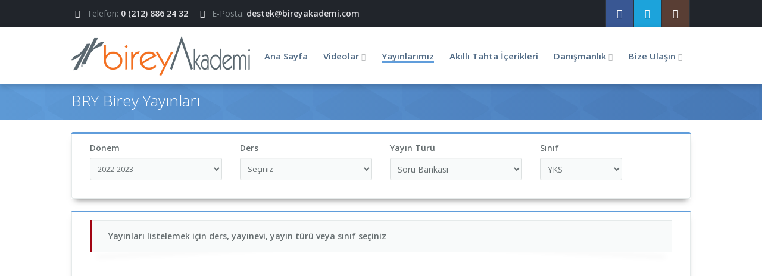

--- FILE ---
content_type: text/html; charset=UTF-8
request_url: http://www.bireyakademi.com/yayinlarimiz
body_size: 6040
content:
<!DOCTYPE html>
<html>
<head>
    <meta charset="utf-8"/>
    <meta name="viewport" content="width=device-width, initial-scale=1, user-scalable=no"/>
    <meta name="googlebot" content="index,follow,snippet,archive">
    <meta name="description" content="Birey Akademi">
    <meta name="author" content="Birey Eğitim Kurumları">
    <meta name="keywords" content="Birey,Birey Akademi,ders anlatım föyleri,eis,bilgiyolu,akademi,ygs,lys,Birey Eğitim Kurumları,birey dersaneleri,ders videoları,online deneme">
    <title>Birey Akademi</title>
    <link rel="shortcut icon" href="https://www.bireyakademi.com/extension/akademi/favicon.ico"/>
    <link rel="stylesheet" type="text/css" href="https://www.bireyakademi.com/extension/akademi/3dParty/bootstrap/css/bootstrap.min.css"/>
    <link rel="stylesheet" type="text/css" href="https://www.bireyakademi.com/extension/akademi/3dParty/rs-plugin/css/pi.settings.css"/>
    <link rel="stylesheet" type="text/css" href="https://www.bireyakademi.com/extension/akademi/css/global0808.css"/>
    <link rel="stylesheet" type="text/css" href="https://www.bireyakademi.com/extension/akademi/css/typo.css"/>
    <link rel="stylesheet" type="text/css" href="https://www.bireyakademi.com/extension/akademi/css/social.css"/>
    <link rel="stylesheet" type="text/css" href="https://www.bireyakademi.com/extension/akademi/css/shadows.css"/>
    <link rel="stylesheet" type="text/css" href="https://www.bireyakademi.com/extension/akademi/css/tables.css"/>
    <link rel="stylesheet" type="text/css" href="https://www.bireyakademi.com/extension/akademi/css/boxes.css"/>
    <link rel="stylesheet" type="text/css" href="https://www.bireyakademi.com/extension/akademi/css/tabs.css"/>
    <link rel="stylesheet" type="text/css" href="https://www.bireyakademi.com/extension/akademi/css/page-nav.css"/>
    <link rel="stylesheet" type="text/css" href="https://www.bireyakademi.com/extension/akademi/css/animations.css">
    <link rel="stylesheet" type="text/css" href="https://www.bireyakademi.com/extension/akademi/css/harita.css">
        <link href='https://fonts.googleapis.com/css?family=Open+Sans:300italic,400italic,600italic,700italic,800italic,400,300,600,700,800&amp;subset=latin,cyrillic' rel='stylesheet' type='text/css'/>
    <link rel="stylesheet" href="https://www.bireyakademi.com/extension/akademi/3dParty/fontello/css/fontello.css"/>
    <link href="https://www.bireyakademi.com/extension/akademi/fonts/fontello.css" rel="stylesheet">
    <link href="https://www.bireyakademi.com/extension/akademi/fonts/tlfont/fontello.css" rel="stylesheet">
    <link href="https://www.bireyakademi.com/extension/akademi/fonts/tlfont/fontello-ie7.css" rel="stylesheet">
    <!--<link href="https://allfont.net/allfont.css?fonts=comic-sans-ms" rel="stylesheet" type="text/css" />-->
    <link rel="stylesheet" type="text/css" href="https://www.bireyakademi.com/extension/ogretmen/index.css?v=1769020870">
    <script src="https://www.bireyakademi.com/extension/akademi/scripts/jquery-3.2.0.min.js"></script>
        <script>
        (function(i,s,o,g,r,a,m){i['GoogleAnalyticsObject']=r;i[r]=i[r]||function(){
                (i[r].q=i[r].q||[]).push(arguments)},i[r].l=1*new Date();a=s.createElement(o),
            m=s.getElementsByTagName(o)[0];a.async=1;a.src=g;m.parentNode.insertBefore(a,m)
        })(window,document,'script','https://www.google-analytics.com/analytics.js','ga');

        ga('create', 'UA-100937289-1', 'auto');
        ga('send', 'pageview');

    </script>
    <!-- Global site tag (gtag.js) - Google Ads: 822039006 -->
    <script async src="https://www.googletagmanager.com/gtag/js?id=AW-822039006"></script>
    <script>
        window.dataLayer = window.dataLayer || [];
        function gtag(){dataLayer.push(arguments);}
        gtag('js', new Date());

        gtag('config', 'AW-822039006');
    </script>
</head>
<body>
        <div id="pi-all"  >
            <div class="pi-header">

            <div class="pi-section-w pi-section-dark">
                <div class="pi-section pi-row-sm">

                    <div class="pi-row-block pi-row-block-txt">
                        <i class="pi-row-block-icon icon-phone pi-icon-base "></i>Telefon:
                        <strong style="color: #e1e1e5">0 (212) 886 24 32</strong>
                    </div>

                    <div style="margin-left: 15px;" class="pi-row-block pi-row-block-txt pi-hidden-xs"><i  class="pi-row-block-icon icon-mail-alt pi-icon-base"></i>E-Posta: <a href="https://www.bireyakademi.com/iletisim" style="color: #e1e1e5"><strong style="color: #e1e1e5"><span class="__cf_email__" data-cfemail="6703021413020c27050e15021e060c0603020a0e4904080a">[email&#160;protected]</span></strong></a>
                    </div>

                    <div class="pi-row-block pi-pull-right pi-hidden-2xs">
                        <ul class="pi-social-icons pi-stacked pi-jump pi-active-bg  pi-full-height pi-bordered pi-small pi-colored-bg clearFix">
                            <li><a  href="https://www.facebook.com/Birey-Akademi-1634785573496165" target="_blank" class="pi-social-icon-facebook"><i class="icon-facebook"></i></a></li>
                            <li><a href="https://twitter.com/BireyAkademi/" target="_blank" class="pi-social-icon-twitter"><i class="icon-twitter"></i></a></li>
                            <li><a href="https://www.instagram.com/bireyakademii" target="_blank" class="pi-social-icon-instagram"><i class="icon-s-instagram"></i></a></li>
                        </ul>
                    </div>


                </div>
            </div>
            <div class="pi-header-sticky">

                <div class="pi-section-w pi-section-white pi-shadow-bottom pi-row-reducible">
                    <div class="pi-section pi-row-lg">

                        <!-- Logo -->
                        <div class="pi-row-block pi-row-block-logo">
                            <a href="https://www.bireyakademi.com/"><img src="https://www.bireyakademi.com/extension/akademi/img/logo-base.png" ></a>
                        </div>
                        <!-- End logo -->

                        <!-- Text -->
                        <div class="pi-row-block pi-row-block-txt pi-hidden-2xs"></div>
                        <!-- End text -->

                        <!-- Menu -->
                        <div class="pi-row-block pi-pull-right">
                            <ul class="pi-simple-menu pi-has-hover-border pi-full-height pi-hidden-sm">
                                <li><a href="https://www.bireyakademi.com/"><span>Ana Sayfa</span></a></li>
                                <li  class="pi-has-dropdown pi-has-shadow"><a ><span>Videolar</span></a>

                                    <ul class="pi-submenu pi-has-border pi-items-have-borders pi-has-shadow pi-submenu-dark">
                                        <div class="pi-section pi-section-dark pi-no-padding pi-clearfix">
                                            <div class="pi-bordered">
                                                <div class="pi-col pi-col-sm-12 pi-no-padding-bottom" style="padding-left:0;padding-right: 0; ">
                                                    <!--
                                                    <li class="pi-has-dropdown" style="cursor: pointer"><a ><span>Ders Anlatım Videoları</span></a>
                                                        <ul class="pi-submenu">
                                                            <li><a  id=1 style="cursor: pointer"   onclick="derssecim(1,1)"   ><span>Matematik , Geometri</span></a></li><li><a  id=3 style="cursor: pointer"  onclick="derssecim(3,1)"><span>Fizik</span></a></li><li><a  id=4 style="cursor: pointer"  onclick="derssecim(4,1)"><span>Kimya</span></a></li><li><a  id=5 style="cursor: pointer"  onclick="derssecim(5,1)"><span>Biyoloji</span></a></li><li><a  id=6 style="cursor: pointer"   onclick="derssecim(6,1)"   ><span>Türkçe , Edebiyat</span></a></li><li><a  id=7 style="cursor: pointer"  onclick="derssecim(7,1)"><span>Tarih</span></a></li><li><a  id=8 style="cursor: pointer"  onclick="derssecim(8,1)"><span>Coğrafya</span></a></li><li><a  id=9 style="cursor: pointer"  onclick="derssecim(9,1)"><span>Felsefe - Mantık Psikoloji Sosyoloji</span></a></li><li><a  id=47 style="cursor: pointer"  onclick="derssecim(47,1)"><span>Tüm Dersler</span></a></li><li><a  id=48 style="cursor: pointer"  onclick="derssecim(48,1)"><span>Edebiyat-Sosyal Bilimler</span></a></li>                                                        </ul>
                                                    </li>
                                                -->
                                                    <li class="pi-has-dropdown" style="cursor: pointer;padding-bottom: 5px;"><a ><span>Soru Çözüm Videoları</span></a>
                                                        <ul class="pi-submenu">
                                                            <li><a  id=1 style="cursor: pointer"   onclick="derssecim(1,2)"   ><span>Matematik , Geometri</span></a></li><li><a  id=3 style="cursor: pointer"  onclick="derssecim(3,2)"><span>Fizik</span></a></li><li><a  id=4 style="cursor: pointer"  onclick="derssecim(4,2)"><span>Kimya</span></a></li><li><a  id=5 style="cursor: pointer"  onclick="derssecim(5,2)"><span>Biyoloji</span></a></li><li><a  id=6 style="cursor: pointer"   onclick="derssecim(6,1)"   ><span>Türkçe , Edebiyat</span></a></li><li><a  id=7 style="cursor: pointer"  onclick="derssecim(7,2)"><span>Tarih</span></a></li><li><a  id=8 style="cursor: pointer"  onclick="derssecim(8,2)"><span>Coğrafya</span></a></li><li><a  id=9 style="cursor: pointer"  onclick="derssecim(9,2)"><span>Felsefe - Mantık Psikoloji Sosyoloji</span></a></li><li><a  id=18 style="cursor: pointer"  onclick="derssecim(18,2)"><span>Fen Bilimleri</span></a></li><li><a  id=47 style="cursor: pointer"  onclick="derssecim(47,2)"><span>Tüm Dersler</span></a></li><li><a  id=48 style="cursor: pointer"  onclick="derssecim(48,2)"><span>Edebiyat-Sosyal Bilimler</span></a></li>                                                        </ul>
                                                    </li>
                                                </div></div></div>
                                    </ul>
                                </li>

                                <li class=" active pi-has-shadow"><a href="https://www.bireyakademi.com/yayinlarimiz"><span>Yayınlarımız</span></a></li>
                                <!--
                                <li   class="pi-has-dropdown active pi-has-shadow"><a ><span>Yayınlarımız</span></a>
                                    <div class="pi-submenu pi-submenu-wide-dark pi-has-border" style="box-shadow: 0 5px 20px rgba(0,0,0,0.2);">
                                        <div class="pi-section pi-section-dark pi-no-padding pi-clearfix">
                                            <div class="pi-bordered">
                                                <div class="pi-col pi-col-sm-12 pi-no-padding-bottom" style="padding-left:0;padding-right: 0; ">
                                                    <ul class="pi-list-menu  pi-no-padding-bottom  pi-list-with-icons pi-list-icons-right-open">

                                                        <li><a style="cursor: pointer"  onclick="yayinsec('bilgiyolu')"><span>Bilgiyolu Yayıncılık</span></a></li>
                                                        <li><a style="cursor: pointer" onclick="yayinsec('bry')"><span>Birey Yayınları</span></a></li>
                                                        <li><a style="cursor: pointer" onclick="yayinsec('eis')"><span>EIS Yayınları</span></a></li>

                                                    </ul>  </div></div></div></div>
                                </li>
                            -->
                                <li><a  href="https://www.bireyakademi.com/ogretmen"><span>Akıllı Tahta İçerikleri</span></a></li>
                                <li  class="pi-has-dropdown pi-has-shadow"  ><a><span>Danışmanlık</span></a>
                                    <div class="pi-submenu pi-submenu-wide-dark pi-has-border" style="box-shadow: 0 5px 20px rgba(0,0,0,0.2);">
                                        <div class="pi-section pi-section-dark pi-no-padding pi-clearfix">
                                            <div class="pi-bordered">
                                                <div class="pi-col pi-col-sm-12 pi-no-padding-bottom" style="padding-left:0;padding-right: 0; ">
                                                    <ul class="pi-list-menu  pi-no-padding-bottom  pi-list-with-icons pi-list-icons-right-open">
                                                        <li><a href="https://www.bireyakademi.com/danismanlik_videolar"><span>Videolar</span></a></li>
                                                        <!--<li><a  href="https://www.bireyakademi.com/danismanlik_gundemler"><span>Gündemler</span></a></li>-->
                                                        <li><a  href="https://www.bireyakademi.com/calisma_cizelgeleri"><span>Çalışma Çizelgeleri</span></a></li>

                                                        <li><a  href="https://www.bireyakademi.com/tercih"><span>Tercih Programı</span></a></li>
                                                        <li><a  href="https://www.bireyakademi.com/sinav_puan_hesaplama"><span>Puan Hesaplama</span></a></li>

                                                        <!--<li><a  href="https://www.bireyakademi.com/motivasyon_rehberi"><span>Motivasyon Rehberi</span></a></li>-->
                                                        <!--<li><a  href="https://www.bireyakademi.com/veli_rehberi"><span>Veli Rehberliği</span></a></li>-->
                                                    </ul>
                                                </div></div></div></div>
                                </li>


                                <!-- <li  class="pi-has-shadow"><a href="https://www.bireyakademi.com/serbest_kursu"><span>Serbest Kürsü</span></a></li> -->

                                <li  class="pi-has-dropdown pi-has-shadow"><a ><span>Bize Ulaşın</span></a>
                                    <div class="pi-submenu pi-submenu-wide-dark pi-has-border" style="box-shadow: 0 5px 20px rgba(0,0,0,0.2);">
                                        <div class="pi-section pi-section-dark pi-no-padding pi-clearfix">
                                            <div class="pi-bordered">
                                                <div class="pi-col pi-col-sm-12 pi-no-padding-bottom" style="padding-left:0;padding-right: 0; ">
                                                    <ul class="pi-list-menu  pi-no-padding-bottom  pi-list-with-icons pi-list-icons-right-open">

                                                        <!--<li><a href="https://www.bireyakademi.com/kurumlarimiz"><span>Kurumlarımız</span></a></li>-->
                                                        <li><a href="https://www.bireyakademi.com/bayilerimiz"><span>Bayilerimiz</span></a></li>
                                                        <li><a href="https://www.bireyakademi.com/iletisim"><span>İletişim</span></a></li>
                                                    </ul>
                                                </div></div></div></div>
                                </li>
                                <!--   <li   class="pi-has-shadow" ><a title="Oturum Açın / Kaydolun" style=" padding-right: 0;" href="https://www.bireyakademi.com/giris"><span>Oturum Aç</span></a></li>  -->
                            </ul>
                        </div>


                        <!-- Mobile menu button -->
                        <div class="pi-row-block pi-pull-right pi-hidden-lg-only pi-hidden-md-only">
                            <button class="btn pi-btn pi-mobile-menu-toggler" data-target="#pi-main-mobile-menu">
                                <i class="icon-menu pi-text-center"></i>
                            </button>
                        </div>

                        <div id="pi-main-mobile-menu" class="pi-section-menu-mobile-w pi-section-dark">
                            <div class="pi-section-menu-mobile">
                                <ul class="pi-menu-mobile pi-items-have-borders pi-menu-mobile-dark">
                                    <li ><a href="https://www.bireyakademi.com/"><span>Ana Sayfa</span></a></li>
                                    <li  ><a  ><span>Videolar</span></a>
                                        <ul>
                                            <li ><a><span>Ders Anlatım Videoları</span></a>
                                                <ul>
                                                    <li><a  id=1 style="cursor: pointer"   onclick="derssecim(1,1)"   ><span>Matematik , Geometri</span></a></li><li><a  id=3 style="cursor: pointer"  onclick="derssecim(3,1)"><span>Fizik</span></a></li><li><a  id=4 style="cursor: pointer"  onclick="derssecim(4,1)"><span>Kimya</span></a></li><li><a  id=5 style="cursor: pointer"  onclick="derssecim(5,1)"><span>Biyoloji</span></a></li><li><a  id=6 style="cursor: pointer"   onclick="derssecim(6,1)"   ><span>Türkçe , Edebiyat</span></a></li><li><a  id=7 style="cursor: pointer"  onclick="derssecim(7,1)"><span>Tarih</span></a></li><li><a  id=8 style="cursor: pointer"  onclick="derssecim(8,1)"><span>Coğrafya</span></a></li><li><a  id=9 style="cursor: pointer"  onclick="derssecim(9,1)"><span>Felsefe - Mantık Psikoloji Sosyoloji</span></a></li><li><a  id=47 style="cursor: pointer"  onclick="derssecim(47,1)"><span>Tüm Dersler</span></a></li><li><a  id=48 style="cursor: pointer"  onclick="derssecim(48,1)"><span>Edebiyat-Sosyal Bilimler</span></a></li>                                                </ul>
                                            </li>
                                            <li><a ><span>Soru Çözüm Videoları</span></a>
                                                <ul>
                                                    <li><a  id=1 style="cursor: pointer"   onclick="derssecim(1,2)"   ><span>Matematik , Geometri</span></a></li><li><a  id=3 style="cursor: pointer"  onclick="derssecim(3,2)"><span>Fizik</span></a></li><li><a  id=4 style="cursor: pointer"  onclick="derssecim(4,2)"><span>Kimya</span></a></li><li><a  id=5 style="cursor: pointer"  onclick="derssecim(5,2)"><span>Biyoloji</span></a></li><li><a  id=6 style="cursor: pointer"  onclick="derssecim(6,2)"><span>Türkçe - Edebiyat</span></a></li><li><a  id=7 style="cursor: pointer"  onclick="derssecim(7,2)"><span>Tarih</span></a></li><li><a  id=8 style="cursor: pointer"  onclick="derssecim(8,2)"><span>Coğrafya</span></a></li><li><a  id=9 style="cursor: pointer"  onclick="derssecim(9,2)"><span>Felsefe - Mantık Psikoloji Sosyoloji</span></a></li><li><a  id=18 style="cursor: pointer"  onclick="derssecim(18,2)"><span>Fen Bilimleri</span></a></li><li><a  id=47 style="cursor: pointer"  onclick="derssecim(47,2)"><span>Tüm Dersler</span></a></li><li><a  id=48 style="cursor: pointer"  onclick="derssecim(48,2)"><span>Edebiyat-Sosyal Bilimler</span></a></li>                                                </ul>
                                            </li>
                                        </ul>

                                    </li>
                                    <li  active"><a ><span>Yayınlarımız</span></a>
                                        <ul>
                                            <li><a style="cursor: pointer" onclick="yayinsec('bry')"><span>Birey Yayınları</span></a></li>
                                        </ul>
                                    </li>
                                    <li><a  href="https://www.bireyakademi.com/ogretmen"><span>Akıllı Tahta İçerikleri</span></a></li>
                                    <li ><a ><span>
									Danışmanlık</span></a>
                                        <ul>
                                            <li><a href="https://www.bireyakademi.com/danismanlik_videolar"><span>Videolar</span></a></li>
                                            <li><a  href="https://www.bireyakademi.com/danismanlik_gundemler"><span>Gündemler</span></a></li>
                                            <li><a  href="https://www.bireyakademi.com/calisma_cizelgeleri"><span>Çalışma Çizelgeleri</span></a></li>
                                            <li><a  href="https://www.bireyakademi.com/sinav_puan_hesaplama"><span>Sınav Puan Hesaplama</span></a></li>
                                            <li><a  href="https://www.bireyakademi.com/tercih"><span>Tercih Robotu</span></a></li>
                                            <li><a  href="https://www.bireyakademi.com/sinav_puan_hesaplama"><span>Puan Hesaplama</span></a></li>
                                            <li><a  href="https://www.bireyakademi.com/meslekler_rehberi"><span>Meslekler Rehberi</span></a></li>
                                            <li><a  href="https://www.bireyakademi.com/motivasyon_rehberi"><span>Motivasyon Rehberi</span></a></li>
                                            <li><a  href="https://www.bireyakademi.com/veli_rehberi"><span>Veli Rehberliği</span></a></li>
                                        </ul>
                                    </li>
                                    <!--   <li  ><a href="https://www.bireyakademi.com/serbest_kursu"><span>Serbest Kürsü</span></a></li> -->
                                    <li ><a  ><span>Bize Ulaşın</span></a>
                                        <ul>
                                            <!--<li><a href="https://www.bireyakademi.com/kurumlarimiz"><span>Kurumlarımız</span></a></li>-->
                                            <li><a href="https://www.bireyakademi.com/bayilerimiz"><span>Bayilerimiz</span></a></li>
                                            <li><a href="https://www.bireyakademi.com/iletisim"><span>İletişim</span></a></li>
                                        </ul>
                                    </li>
                                    <!--  <li  ><a title="Oturum Açın / Kaydolun"  href="https://www.bireyakademi.com/giris"><span>Oturum Aç</span></a></li> -->
                                </ul>

                            </div>
                        </div>
                    </div>



                </div>

            </div>

        </div>
    <div id="page" style="min-height: 756px" >
    <div class="pi-section-w pi-section-base pi-section-base-gradient" id="kitap">
        <div class="pi-texture" style="background: url(http://www.bireyakademi.com/extension/akademi/img/hexagon.png) repeat;"></div>
        <div class="pi-section" style="padding: 12px 40px 12px;">

            <div class="pi-row">
                <div class="pi-col-sm-12 pi-center-text-xs">
                <h3 class="h3 pi-weight-300 pi-margin-bottom-5">BRY Birey Yayınları</h3>
                </div>

            </div>

        </div>
    </div>
    <div class="pi-section-w pi-section-white">
        <div class="pi-section pi-padding-bottom-20">
            <div class="pi-row">
                <div class="pi-col-sm-12" >
                    <div class="pi-shadow-effect1">
                        <div class="pi-box pi-border pi-round pi-border-top">
                            <div class="pi-row">

                                <div class="pi-col-sm-3">
                                    <label style="float: left">Dönem</label>
                                    <div   class="form-group">
                                        <select class="form-control" id="yil" onchange="yayingetir(0)" style="font-size: 13px;">
											<option value="2020">2022-2023</option>
                                        </select>
                                    </div>
                                </div>

                                <div class="pi-col-sm-3">
                                    <label style="float: left">Ders</label>
                                    <div   class="form-group">
                                        <select class="form-control" id="ders_secim" onchange="yayingetir(0)" style="font-size: 13px;">
                                            <option value="0">Seçiniz</option>
                                            <option value="48">Edebiyat-Sosyal Bilimler (Lise)</option><option value="47">Tüm Dersler (Lise)</option><option value="46">LGS (Ortaokul)</option><option value="1">Matematik , Geometri (Lise)</option><option value="3">Fizik (Lise)</option><option value="4">Kimya (Lise)</option><option value="5">Biyoloji (Lise)</option><option value="6">Türkçe , Edebiyat (Lise)</option><option value="7">Tarih (Lise)</option><option value="8">Coğrafya (Lise)</option><option value="9">Felsefe - Mantık Psikoloji Sosyoloji (Lise)</option><option value="18">Fen Bilimleri (Lise)</option><option value="19">Sosyal Bilimler (Lise)</option><option value="32">Din Kültürü Ve Ahlak Bilgisi (Lise)</option><option value="10">Matematik (Ortaokul)</option><option value="13">Fen Bilimleri (Ortaokul)</option><option value="11">Türkçe (Ortaokul)</option><option value="12">Sosyal Bilgiler (Ortaokul)</option><option value="14">İnkılap Tarihi (Ortaokul)</option><option value="15">İngilizce (Ortaokul)</option><option value="22">Din Kültürü Ve Ahlak Bilgisi (Ortaokul)</option><option value="39">Tüm Dersler (Ortaokul)</option><option value="44">Deneme sınavı (Lise)</option>                                        </select>
                                    </div>
                                </div>
                                <!--<div class="pi-col-sm-3">
                                    <label style="float: left">Yayınevi</label>
                                    <div   class="form-group">
                                        <select class="form-control" id="yayin_evi" onchange="yayingetir(0)">
                                            <option value="0">Seçiniz</option>
                                            <option value="bry">Birey Yayınları</option>
                                            <option value="eis">EIS Yayınları</option>
                                            <option value="bilgiyolu">Bilgiyolu Yayıncılık</option>
                                        </select>
                                    </div>
                                </div>-->

                                <div class="pi-col-sm-3">
                            <label style="float: left">Yayın Türü</label>
                            <div   class="form-group">
                                <select id="yayin_turu"   class="form-control" onchange="yayingetir(0)">
                                   <option value="0">Seçiniz</option>
                                    <option value="10">Branş Denemeleri</option><option value="1">Ders Anlatım Föyü</option><option value="12">Fasikül</option><option value="11">Konu Anlatımlı</option><option value="14">Kültür Kitapları</option><option value="4">Modüler Soru Kitapçıkları</option><option value="2" selected>Soru Bankası</option><option value="15">Sözlük</option><option value="13">Ünite Etkinlikleri</option><option value="16">Yaprak Test</option>                                </select></div> </div>
                                <div class="pi-col-sm-2">
                            <label style="float: left">Sınıf</label>
                            <div class="form-group">
                                <select class="form-control" id="kurs_tipi" onchange="yayingetir(0)">
                                  <option value="0">Seçiniz</option>
                                    <option value="5" selected>YKS</option><option value="17">KOZ TYT</option><option value="19">KOZ AYT</option><option value="3">11. Sınıf</option><option value="2">10. Sınıf</option><option value="1">9. Sınıf</option><option value="10">8. Sınıf</option><option value="9">7. Sınıf</option>                                </select>
                            </div></div> 
                            </div>
                        </div>
                    </div>


                </div>
                <div class="pi-col-sm-12">

                    <div class="pi-shadow-effect1">
                        <div class="pi-box pi-border pi-round pi-border-top " style="min-height: 465px;">

                            <div id="yayinlar">
                                <div class="pi-shadow-effect7 pi-warning ">
                                    <div class="pi-box pi-box-slave pi-border pi-border-left" >
                                    <label>Yayınları listelemek için ders, yayınevi, yayın türü veya sınıf seçiniz</label>
                                    </div>
                                </div>
                            </div>

                    </div>

                </div>

            </div>
                <div class="pi-col-sm-12" id="yayinbilgi" >
                </div>



</div>

        </div>
    </div>
</div>


</div>
﻿        <div class="pi-section-w pi-section-dark pi-border-top-light pi-border-bottom-strong-base">
    <div class="pi-section pi-row-lg pi-center-text-2xs pi-clearfix">


        <span class="pi-row-block pi-row-block-txt pi-pull-right pi-hidden-xs " style="color: rgba(255, 255, 255, 0.6)">
          &copy; 2026 Birey Akademi
        </span>
        <span class="pi-row-block pi-row-block-txt pi-hidden-xs " id="footermenu">
            <ul class="list-unstyled2 list-inline2">
                    <li style="margin: 0"><a href="https://www.birey.com" target="_blank">Birey Eğitim Kurumları</a></li>
                 <li style="margin: 0"><a href="https://www.bilgiyoluyayincilik.com/" target="_blank">Bilgiyolu Yayıncılık</a></li>
                <li style="margin: 0"><a href="https://www.eisyayinlari.com/" target="_blank">Eis Yayınları</a></li>

            </ul>
        </span>

    </div>
</div>



</div>
<script data-cfasync="false" src="/cdn-cgi/scripts/5c5dd728/cloudflare-static/email-decode.min.js"></script><script src="https://www.bireyakademi.com/extension/akademi/scripts/tilt.jquery.js"></script>
<script src="https://www.bireyakademi.com/extension/akademi/scripts/pi.tab.js"></script>
<script src="https://www.bireyakademi.com/extension/akademi/scripts/pi.init.tab.js"></script>
<script src="https://www.bireyakademi.com/extension/akademi/3dParty/bootstrap/js/bootstrap.min.js"></script>
<script src="https://www.bireyakademi.com/extension/akademi/3dParty/jquery.touchSwipe.min.js"></script>
<script src="https://www.bireyakademi.com/extension/akademi/3dParty/inview.js"></script>
<script src="https://www.bireyakademi.com/extension/akademi/3dParty/requestAnimationFramePolyfill.min.js"></script>
<script src="https://www.bireyakademi.com/extension/akademi/3dParty/jquery.scrollTo.min.js"></script>
<script src="https://www.bireyakademi.com/extension/akademi/scripts/pi.global.js"></script>
<script src="https://www.bireyakademi.com/extension/akademi/3dParty/jquery.easing.1.3.js"></script>
<script src="https://www.bireyakademi.com/extension/akademi/scripts/pi.parallax.js"></script>
<script src="https://www.bireyakademi.com/extension/akademi/scripts/pi.init.parallax.js"></script>
<script src="https://www.bireyakademi.com/extension/akademi/scripts/pi.init.revolutionSlider.js"></script>
<script src="https://www.bireyakademi.com/extension/akademi/scripts/jquery.cookie.js"></script>
<script src="https://www.bireyakademi.com/extension/akademi/scripts/harita.js"></script>
<script>
    _PAGE='yayinlarimiz';
    SITE_URL='https://www.bireyakademi.com/';
    AKTIF_YIL=2016;
</script>
<script src="https://player.vimeo.com/api/player.js"></script>
<script src="https://www.bireyakademi.com/extension/akademi/scripts/akademi0502.js?v=e-13"></script>
<script src='https://www.bireyakademi.com/extension/akademi/scripts/jquery.elevatezoom.js'></script>
<script src="https://www.bireyakademi.com/extension/akademi/scripts/pi.init.animations.js"></script>
<script src="https://www.bireyakademi.com/extension/ogretmen/index.js?v=1769020870"></script>
<script>


    if(_PAGE=="bayilerimiz")
    {

        $('#bayigetir').click();

    }
    if(_PAGE=="danismanlik_videolar")
    {

        $('#konu_0').click();

    }

    if(_PAGE=="yayinlarimiz")
    {
        $('#yayin_evi').val("0");
        $('#donem').val("2017_2018");
        yayingetir(0);

    }
    if(_PAGE=="videolar")
    {
        //$('#dersisim').html("<h3  class='h3 pi-weight-300 pi-margin-bottom-5 dersadi'>"+$('#ders_secim option:selected').text()+"</h3>");
        kitapgetir_yeni(0,0);
         /*$('#hata').modal('show');*/
            }
    if(_PAGE=="duyurular")
    {
        duyurugetir(0);
    }

</script>
<script>
    $(document).on('click', '.imglink', function(event){
        event.preventDefault();

        $('html, body').animate({
            scrollTop: $( $.attr(this, 'href') ).offset().top
        }, 500);
    });

</script>
<script>

    $("#hatirlat").click(function(){

        $('#unuttum').removeAttr("style");

        $('#giris').css({
            "display":"none"

        });
        $('#girisyazi').html("Şifremi Unuttum");
    });
    $("#kayitol").click(function(){

        $('#yenikullanici').removeAttr("style");

        $('#giris').css({
            "display":"none"

        });
        $('#girisyazi').html("Yeni Kullanıcı");
    });
    $("#girisyap").click(function(){

        $('#giris').removeAttr("style");

        $('#yenikullanici').css({
            "display":"none"
        });
        $('#girisyazi').html("Kullanıcı Girişi");
    });
    $("#girisdon").click(function(){

        $('#giris').removeAttr("style");

        $('#unuttum').css({
            "display":"none"
        });
        $('#girisyazi').html("Kullanıcı Girişi");
    });

</script>
<div id="modalBuyuk" class="modal fade" tabindex="-1" role="dialog" aria-labelledby="myLargeModalLabel2">
  <div class="modal-dialog modal-lg" role="document">
      <div class="modal-content">

      </div>
  </div>
</div>
<div id="modalID" class="modal fade" tabindex="-1" role="dialog" aria-labelledby="myLargeModalLabel">
  <div class="modal-dialog" role="document">
      <div class="modal-content">

      </div>
  </div>
</div>


<script defer src="https://static.cloudflareinsights.com/beacon.min.js/vcd15cbe7772f49c399c6a5babf22c1241717689176015" integrity="sha512-ZpsOmlRQV6y907TI0dKBHq9Md29nnaEIPlkf84rnaERnq6zvWvPUqr2ft8M1aS28oN72PdrCzSjY4U6VaAw1EQ==" data-cf-beacon='{"version":"2024.11.0","token":"aca2fe2f5f26465792671ad0b18da2d6","r":1,"server_timing":{"name":{"cfCacheStatus":true,"cfEdge":true,"cfExtPri":true,"cfL4":true,"cfOrigin":true,"cfSpeedBrain":true},"location_startswith":null}}' crossorigin="anonymous"></script>
</body>
</html>


--- FILE ---
content_type: text/css
request_url: https://www.bireyakademi.com/extension/akademi/css/global0808.css
body_size: 27775
content:
article,aside,details,figcaption,figure,footer,header,hgroup,main,nav,section,summary{display:block}audio,canvas,video{display:inline-block}audio:not([controls]){display:none;height:0}[hidden]{display:none}html{font-family:sans-serif;-webkit-text-size-adjust:100%;-ms-text-size-adjust:100%}thead,tbody{display:block}tbody{height:375px;overflow-y:auto;overflow-x:hidden}body{margin:0}.ytik:hover h4{background: #ad2c27 !important;color: white !important;    -webkit-transition: line-height 0.5s ease-in-out;-moz-transition: line-height 0.5s ease-in-out;-ms-transition: line-height 0.5s ease-in-out; -o-transition: line-height 0.5s ease-in-out;transition: line-height 0.5s ease-in-out;}.alinkresim{background-image:url(http://www.bireyakademi.com/extension/akademi/img/diger/bga.png);background-repeat:repeat;background-position:center center;background:rgba(244, 244, 244, 0.85);padding:5px;border-radius:5px;border:1px solid #d1d1d1}.alinkresim:hover{background-image:url(http://www.bireyakademi.com/extension/akademi/img/diger/bga.png);background-repeat:repeat;background-position:center center;background-color:#40aae6;color:#ffffff}.mpointer{cursor:pointer}.yaziresim{-webkit-box-shadow:0px 0px 5px 0px rgba(38,36,38,1);-moz-box-shadow:0px 0px 5px 0px rgba(38,36,38,1);box-shadow:0px 0px 5px 0px rgba(38,36,38,1)}.kitapsecresim{width:140px !important;height:200px !important;-moz-box-shadow:0 0 3px #888;-webkit-box-shadow:0 0 3px #888;box-shadow:0 0 3px #888}.kitapsecresim2{width:165px !important;height:234px !important;-moz-box-shadow:0 0 3px #888;-webkit-box-shadow:0 0 3px #888;box-shadow:0 0 3px #888}.loginmodal-container{padding:30px;max-width:500px;width:100% !important;background-color:white;margin:0 auto;border-radius:2px;box-shadow:0px 2px 2px rgba(0, 0, 0, 0.3);overflow:hidden;font-family:roboto}.dersvideo{width:100%;height:560px}.video{height:563px;background:#f8fafa;border-right:1px solid #e5eaea;border-left:1px solid #e5eaea}.ustkonu{padding:10px !important;background:#8463a9 !important;text-align:center !important;margin-bottom:0 !important;color:white !important;border-radius:5px 5px 0 0 !important;-moz-border-radius:5px 5px 0 0 !important;-webkit-border-radius:5px 5px 0 0 !important}.ustkonuyayin{padding:10px !important;background:#609ddb !important;text-align:center !important;margin-bottom:0 !important;color:white !important;border-radius:5px 5px 0 0 !important;-moz-border-radius:5px 5px 0 0 !important;-webkit-border-radius:5px 5px 0 0 !important}.altbuton{border-right:1px solid #e5eaea;border-bottom:1px solid #e5eaea;border-left:1px solid #e5eaea;background:#f8fafa !important;border-radius:0 0 5px 5px !important;-moz-border-radius:0 0 5px 5px !important;-webkit-border-radius:0 0 5px 5px !important}#footermenu ul{margin:0}.list-inline2{padding-left:0;list-style:none;margin-left:-5px}.list-unstyled2{padding-left:0;list-style:none}#footermenu ul li{border-right:1px solid rgba(255, 255, 255, 0.1);padding-left:10px;padding-right:10px}.list-inline2 > li{display:inline-block;padding-left:5px;padding-right:5px}#footermenu ul li a:hover{color:#ffffff}#footermenu ul li a{color:#444;color:rgba(255, 255, 255, 0.6);font-size:14px}a:focus{outline:thin dotted}a:active,a:hover{outline:0}h1{font-size:2em;margin:0.67em 0}abbr[title]{border-bottom:1px dotted}b,strong{font-weight:bold}dfn{font-style:italic}hr{-moz-box-sizing:content-box;box-sizing:content-box;height:0}mark{background:#ff0;color:#000}code,kbd,pre,samp{font-family:monospace, serif;font-size:1em}pre{white-space:pre-wrap}q{quotes:"\201C" "\201D" "\2018" "\2019"}small{font-size:80%}sub,sup{font-size:75%;line-height:0;position:relative;vertical-align:baseline}sup{top:-0.5em}sub{bottom:-0.25em}img{border:0}svg:not(:root){overflow:hidden}figure{margin:0}fieldset{border:1px solid #c0c0c0;margin:0 2px;padding:0.35em 0.625em 0.75em}legend{border:0;padding:0}button,input,select,textarea{font-family:inherit;font-size:100%;margin:0}button,input{line-height:normal}button,select{text-transform:none}button,html input[type="button"],input[type="reset"],input[type="submit"]{-webkit-appearance:button;cursor:pointer}button[disabled],html input[disabled]{cursor:default}input[type="checkbox"],input[type="radio"]{box-sizing:border-box;padding:0}input[type="search"]{-webkit-appearance:textfield;-moz-box-sizing:content-box;-webkit-box-sizing:content-box;box-sizing:content-box}input[type="search"]::-webkit-search-cancel-button,input[type="search"]::-webkit-search-decoration{-webkit-appearance:none}button::-moz-focus-inner,input::-moz-focus-inner{border:0;padding:0}textarea{overflow:auto;vertical-align:top}table{border-collapse:collapse;border-spacing:0}*,*:before,*:after{-webkit-box-sizing:border-box;-moz-box-sizing:border-box;box-sizing:border-box}body{overflow-x:hidden}html{font-size:62.5%;-webkit-tap-highlight-color:rgba(0, 0, 0, 0)}input,button,select,textarea{font-family:inherit;font-size:inherit;line-height:inherit}button,input,select[multiple],textarea{background-image:none}a{text-decoration:none}a:hover,a:focus{text-decoration:underline}a:focus{outline:thin dotted #333;outline:5px auto -webkit-focus-ring-color;outline-offset:-2px}img{vertical-align:middle}ul,ol,dl{-webkit-margin-after:0;-webkit-margin-before:0}hr{margin-top:20px;margin-bottom:20px;border:0;border-top:1px solid #eeeeee}.sr-only{position:absolute;width:1px;height:1px;margin:-1px;padding:0;overflow:hidden;clip:rect(0, 0, 0, 0);border:0}.sr-only-focusable:active,.sr-only-focusable:focus{position:static;width:auto;height:auto;margin:0;overflow:visible;clip:auto}.uaciklama,.uaciklama2{font-size:13px;margin-right:10px;font-weight:500;margin-bottom:10px}.uaciklama strong,.uaciklama2 strong{color:#2186b2 !important}.uaciklama ul,.uaciklama2 ul{list-style-type:none}.uaciklama ul li{font-weight:600;color:#2186b2}.uaciklama ul li:after,.uaciklama2 ul li:after{color:rgba(198, 16, 16, 0.8)}.uaciklama ul ul li{font-weight:500;color:#666e70}.hr-text{line-height:1em;position:relative;outline:0;border:0;color:black;text-align:center;height:1.5em;opacity:.8;margin-bottom:10px;margin-top:20px;font-size:14px;font-weight:600}.hr-text:before{content:'';background:linear-gradient(to right, transparent, #910043, transparent);position:absolute;left:0;top:50%;width:100%;height:2px}.hr-text:after{content:attr(data-content);position:relative;display:inline-block;color:#000;padding:0 .5em;line-height:1.5em;background-color:#f8fafa;font-weight:600}.pi-container{margin-right:auto;margin-left:auto;padding-left:15px;padding-right:15px}.pi-container:before,.pi-container:after{content:" ";display:table}.pi-container:after{clear:both}.pi-row{margin-left:-15px;margin-right:-15px}.pi-row:before,.pi-row:after{content:" ";display:table}.pi-row:after{clear:both}.pi-show-grid [class^="pi-col-"]{background:rgba(0, 0, 0, 0.05);border:1px solid rgba(0, 0, 0, 0.11);padding-top:15px;padding-bottom:15px;margin-bottom:15px}.pi-col-3xs-1,.pi-col-3xs-2,.pi-col-3xs-3,.pi-col-3xs-4,.pi-col-3xs-5,.pi-col-3xs-5-cell,.pi-col-3xs-6,.pi-col-3xs-7,.pi-col-3xs-8,.pi-col-3xs-9,.pi-col-3xs-10,.pi-col-3xs-11,.pi-col-3xs-12,.pi-col-2xs-1,.pi-col-2xs-2,.pi-col-2xs-3,.pi-col-2xs-4,.pi-col-2xs-5,.pi-col-2xs-5-cell,.pi-col-2xs-6,.pi-col-2xs-7,.pi-col-2xs-8,.pi-col-2xs-9,.pi-col-2xs-10,.pi-col-2xs-11,.pi-col-2xs-12,.pi-col-xs-1,.pi-col-xs-2,.pi-col-xs-3,.pi-col-xs-4,.pi-col-xs-5,.pi-col-xs-5-cell,.pi-col-xs-6,.pi-col-xs-7,.pi-col-xs-8,.pi-col-xs-9,.pi-col-xs-10,.pi-col-xs-11,.pi-col-xs-12,.pi-col-sm-1,.pi-col-sm-2,.pi-col-sm-3,.pi-col-sm-4,.pi-col-sm-5,.pi-col-sm-5-cell,.pi-col-sm-6,.pi-col-sm-7,.pi-col-sm-8,.pi-col-sm-9,.pi-col-sm-10,.pi-col-sm-11,.pi-col-sm-12,.pi-col-md-1,.pi-col-md-2,.pi-col-md-3,.pi-col-md-4,.pi-col-md-5,.pi-col-md-5-cell,.pi-col-md-6,.pi-col-md-7,.pi-col-md-8,.pi-col-md-9,.pi-col-md-10,.pi-col-md-11,.pi-col-md-12,.pi-col-lg-1,.pi-col-lg-2,.pi-col-lg-3,.pi-col-lg-4,.pi-col-lg-5,.pi-col-lg-5-cell,.pi-col-lg-6,.pi-col-lg-7,.pi-col-lg-8,.pi-col-lg-9,.pi-col-lg-10,.pi-col-lg-11,.pi-col-lg-12{position:relative;min-height:1px;padding-left:15px;padding-right:15px}.pi-grid-small-margins{margin-left:-10px;margin-right:-10px}.pi-grid-small-margins .pi-col-3xs-1,.pi-grid-small-margins .pi-col-3xs-2,.pi-grid-small-margins .pi-col-3xs-3,.pi-grid-small-margins .pi-col-3xs-4,.pi-grid-small-margins .pi-col-3xs-5,.pi-grid-small-margins .pi-col-3xs-5-cell,.pi-grid-small-margins .pi-col-3xs-6,.pi-grid-small-margins .pi-col-3xs-7,.pi-grid-small-margins .pi-col-3xs-8,.pi-grid-small-margins .pi-col-3xs-9,.pi-grid-small-margins .pi-col-3xs-10,.pi-grid-small-margins .pi-col-3xs-11,.pi-grid-small-margins .pi-col-3xs-12,.pi-grid-small-margins .pi-col-2xs-1,.pi-grid-small-margins .pi-col-2xs-2,.pi-grid-small-margins .pi-col-2xs-3,.pi-grid-small-margins .pi-col-2xs-4,.pi-grid-small-margins .pi-col-2xs-5,.pi-grid-small-margins .pi-col-2xs-5-cell,.pi-grid-small-margins .pi-col-2xs-6,.pi-grid-small-margins .pi-col-2xs-7,.pi-grid-small-margins .pi-col-2xs-8,.pi-grid-small-margins .pi-col-2xs-9,.pi-grid-small-margins .pi-col-2xs-10,.pi-grid-small-margins .pi-col-2xs-11,.pi-grid-small-margins .pi-col-2xs-12,.pi-grid-small-margins .pi-col-xs-1,.pi-grid-small-margins .pi-col-xs-2,.pi-grid-small-margins .pi-col-xs-3,.pi-grid-small-margins .pi-col-xs-4,.pi-grid-small-margins .pi-col-xs-5,.pi-grid-small-margins .pi-col-xs-5-cell,.pi-grid-small-margins .pi-col-xs-6,.pi-grid-small-margins .pi-col-xs-7,.pi-grid-small-margins .pi-col-xs-8,.pi-grid-small-margins .pi-col-xs-9,.pi-grid-small-margins .pi-col-xs-10,.pi-grid-small-margins .pi-col-xs-11,.pi-grid-small-margins .pi-col-xs-12,.pi-grid-small-margins .pi-col-sm-1,.pi-grid-small-margins .pi-col-sm-2,.pi-grid-small-margins .pi-col-sm-3,.pi-grid-small-margins .pi-col-sm-4,.pi-grid-small-margins .pi-col-sm-5,.pi-grid-small-margins .pi-col-sm-5-cell,.pi-grid-small-margins .pi-col-sm-6,.pi-grid-small-margins .pi-col-sm-7,.pi-grid-small-margins .pi-col-sm-8,.pi-grid-small-margins .pi-col-sm-9,.pi-grid-small-margins .pi-col-sm-10,.pi-grid-small-margins .pi-col-sm-11,.pi-grid-small-margins .pi-col-sm-12,.pi-grid-small-margins .pi-col-md-1,.pi-grid-small-margins .pi-col-md-2,.pi-grid-small-margins .pi-col-md-3,.pi-grid-small-margins .pi-col-md-4,.pi-grid-small-margins .pi-col-md-5,.pi-grid-small-margins .pi-col-md-5-cell,.pi-grid-small-margins .pi-col-md-6,.pi-grid-small-margins .pi-col-md-7,.pi-grid-small-margins .pi-col-md-8,.pi-grid-small-margins .pi-col-md-9,.pi-grid-small-margins .pi-col-md-10,.pi-grid-small-margins .pi-col-md-11,.pi-grid-small-margins .pi-col-md-12,.pi-grid-small-margins .pi-col-lg-1,.pi-grid-small-margins .pi-col-lg-2,.pi-grid-small-margins .pi-col-lg-3,.pi-grid-small-margins .pi-col-lg-4,.pi-grid-small-margins .pi-col-lg-5,.pi-grid-small-margins .pi-col-lg-5-cell,.pi-grid-small-margins .pi-col-lg-6,.pi-grid-small-margins .pi-col-lg-7,.pi-grid-small-margins .pi-col-lg-8,.pi-grid-small-margins .pi-col-lg-9,.pi-grid-small-margins .pi-col-lg-10,.pi-grid-small-margins .pi-col-lg-11,.pi-grid-small-margins .pi-col-lg-12{padding-left:10px;padding-right:10px}.pi-grid-big-margins{margin-left:-32px;margin-right:-32px}.pi-grid-big-margins .pi-col-3xs-1,.pi-grid-big-margins .pi-col-3xs-2,.pi-grid-big-margins .pi-col-3xs-3,.pi-grid-big-margins .pi-col-3xs-4,.pi-grid-big-margins .pi-col-3xs-5,.pi-grid-big-margins .pi-col-3xs-5-cell,.pi-grid-big-margins .pi-col-3xs-6,.pi-grid-big-margins .pi-col-3xs-7,.pi-grid-big-margins .pi-col-3xs-8,.pi-grid-big-margins .pi-col-3xs-9,.pi-grid-big-margins .pi-col-3xs-10,.pi-grid-big-margins .pi-col-3xs-11,.pi-grid-big-margins .pi-col-3xs-12,.pi-grid-big-margins .pi-col-2xs-1,.pi-grid-big-margins .pi-col-2xs-2,.pi-grid-big-margins .pi-col-2xs-3,.pi-grid-big-margins .pi-col-2xs-4,.pi-grid-big-margins .pi-col-2xs-5,.pi-grid-big-margins .pi-col-2xs-5-cell,.pi-grid-big-margins .pi-col-2xs-6,.pi-grid-big-margins .pi-col-2xs-7,.pi-grid-big-margins .pi-col-2xs-8,.pi-grid-big-margins .pi-col-2xs-9,.pi-grid-big-margins .pi-col-2xs-10,.pi-grid-big-margins .pi-col-2xs-11,.pi-grid-big-margins .pi-col-2xs-12,.pi-grid-big-margins .pi-col-xs-1,.pi-grid-big-margins .pi-col-xs-2,.pi-grid-big-margins .pi-col-xs-3,.pi-grid-big-margins .pi-col-xs-4,.pi-grid-big-margins .pi-col-xs-5,.pi-grid-big-margins .pi-col-xs-5-cell,.pi-grid-big-margins .pi-col-xs-6,.pi-grid-big-margins .pi-col-xs-7,.pi-grid-big-margins .pi-col-xs-8,.pi-grid-big-margins .pi-col-xs-9,.pi-grid-big-margins .pi-col-xs-10,.pi-grid-big-margins .pi-col-xs-11,.pi-grid-big-margins .pi-col-xs-12,.pi-grid-big-margins .pi-col-sm-1,.pi-grid-big-margins .pi-col-sm-2,.pi-grid-big-margins .pi-col-sm-3,.pi-grid-big-margins .pi-col-sm-4,.pi-grid-big-margins .pi-col-sm-5,.pi-grid-big-margins .pi-col-sm-5-cell,.pi-grid-big-margins .pi-col-sm-6,.pi-grid-big-margins .pi-col-sm-7,.pi-grid-big-margins .pi-col-sm-8,.pi-grid-big-margins .pi-col-sm-9,.pi-grid-big-margins .pi-col-sm-10,.pi-grid-big-margins .pi-col-sm-11,.pi-grid-big-margins .pi-col-sm-12,.pi-grid-big-margins .pi-col-md-1,.pi-grid-big-margins .pi-col-md-2,.pi-grid-big-margins .pi-col-md-3,.pi-grid-big-margins .pi-col-md-4,.pi-grid-big-margins .pi-col-md-5,.pi-grid-big-margins .pi-col-md-5-cell,.pi-grid-big-margins .pi-col-md-6,.pi-grid-big-margins .pi-col-md-7,.pi-grid-big-margins .pi-col-md-8,.pi-grid-big-margins .pi-col-md-9,.pi-grid-big-margins .pi-col-md-10,.pi-grid-big-margins .pi-col-md-11,.pi-grid-big-margins .pi-col-md-12,.pi-grid-big-margins .pi-col-lg-1,.pi-grid-big-margins .pi-col-lg-2,.pi-grid-big-margins .pi-col-lg-3,.pi-grid-big-margins .pi-col-lg-4,.pi-grid-big-margins .pi-col-lg-5,.pi-grid-big-margins .pi-col-lg-5-cell,.pi-grid-big-margins .pi-col-lg-6,.pi-grid-big-margins .pi-col-lg-7,.pi-grid-big-margins .pi-col-lg-8,.pi-grid-big-margins .pi-col-lg-9,.pi-grid-big-margins .pi-col-lg-10,.pi-grid-big-margins .pi-col-lg-11,.pi-grid-big-margins .pi-col-lg-12{padding-left:32px;padding-right:32px}.pi-grid-no-margins{margin:0}.pi-grid-no-margins .pi-col-3xs-1,.pi-grid-no-margins .pi-col-3xs-2,.pi-grid-no-margins .pi-col-3xs-3,.pi-grid-no-margins .pi-col-3xs-4,.pi-grid-no-margins .pi-col-3xs-5,.pi-grid-no-margins .pi-col-3xs-5-cell,.pi-grid-no-margins .pi-col-3xs-6,.pi-grid-no-margins .pi-col-3xs-7,.pi-grid-no-margins .pi-col-3xs-8,.pi-grid-no-margins .pi-col-3xs-9,.pi-grid-no-margins .pi-col-3xs-10,.pi-grid-no-margins .pi-col-3xs-11,.pi-grid-no-margins .pi-col-3xs-12,.pi-grid-no-margins .pi-col-2xs-1,.pi-grid-no-margins .pi-col-2xs-2,.pi-grid-no-margins .pi-col-2xs-3,.pi-grid-no-margins .pi-col-2xs-4,.pi-grid-no-margins .pi-col-2xs-5,.pi-grid-no-margins .pi-col-2xs-5-cell,.pi-grid-no-margins .pi-col-2xs-6,.pi-grid-no-margins .pi-col-2xs-7,.pi-grid-no-margins .pi-col-2xs-8,.pi-grid-no-margins .pi-col-2xs-9,.pi-grid-no-margins .pi-col-2xs-10,.pi-grid-no-margins .pi-col-2xs-11,.pi-grid-no-margins .pi-col-2xs-12,.pi-grid-no-margins .pi-col-xs-1,.pi-grid-no-margins .pi-col-xs-2,.pi-grid-no-margins .pi-col-xs-3,.pi-grid-no-margins .pi-col-xs-4,.pi-grid-no-margins .pi-col-xs-5,.pi-grid-no-margins .pi-col-xs-5-cell,.pi-grid-no-margins .pi-col-xs-6,.pi-grid-no-margins .pi-col-xs-7,.pi-grid-no-margins .pi-col-xs-8,.pi-grid-no-margins .pi-col-xs-9,.pi-grid-no-margins .pi-col-xs-10,.pi-grid-no-margins .pi-col-xs-11,.pi-grid-no-margins .pi-col-xs-12,.pi-grid-no-margins .pi-col-sm-1,.pi-grid-no-margins .pi-col-sm-2,.pi-grid-no-margins .pi-col-sm-3,.pi-grid-no-margins .pi-col-sm-4,.pi-grid-no-margins .pi-col-sm-5,.pi-grid-no-margins .pi-col-sm-5-cell,.pi-grid-no-margins .pi-col-sm-6,.pi-grid-no-margins .pi-col-sm-7,.pi-grid-no-margins .pi-col-sm-8,.pi-grid-no-margins .pi-col-sm-9,.pi-grid-no-margins .pi-col-sm-10,.pi-grid-no-margins .pi-col-sm-11,.pi-grid-no-margins .pi-col-sm-12,.pi-grid-no-margins .pi-col-md-1,.pi-grid-no-margins .pi-col-md-2,.pi-grid-no-margins .pi-col-md-3,.pi-grid-no-margins .pi-col-md-4,.pi-grid-no-margins .pi-col-md-5,.pi-grid-no-margins .pi-col-md-5-cell,.pi-grid-no-margins .pi-col-md-6,.pi-grid-no-margins .pi-col-md-7,.pi-grid-no-margins .pi-col-md-8,.pi-grid-no-margins .pi-col-md-9,.pi-grid-no-margins .pi-col-md-10,.pi-grid-no-margins .pi-col-md-11,.pi-grid-no-margins .pi-col-md-12,.pi-grid-no-margins .pi-col-lg-1,.pi-grid-no-margins .pi-col-lg-2,.pi-grid-no-margins .pi-col-lg-3,.pi-grid-no-margins .pi-col-lg-4,.pi-grid-no-margins .pi-col-lg-5,.pi-grid-no-margins .pi-col-lg-5-cell,.pi-grid-no-margins .pi-col-lg-6,.pi-grid-no-margins .pi-col-lg-7,.pi-grid-no-margins .pi-col-lg-8,.pi-grid-no-margins .pi-col-lg-9,.pi-grid-no-margins .pi-col-lg-10,.pi-grid-no-margins .pi-col-lg-11,.pi-grid-no-margins .pi-col-lg-12{padding-left:0;padding-right:0}@media (min-width: 0){.pi-col-3xs-1,.pi-col-3xs-2,.pi-col-3xs-3,.pi-col-3xs-4,.pi-col-3xs-5,.pi-col-3xs-5-cell,.pi-col-3xs-6,.pi-col-3xs-7,.pi-col-3xs-8,.pi-col-3xs-9,.pi-col-3xs-10,.pi-col-3xs-11{float:left}.pi-bordered .pi-col-3xs-1,.pi-bordered .pi-col-3xs-2,.pi-bordered .pi-col-3xs-3,.pi-bordered .pi-col-3xs-4,.pi-bordered .pi-col-3xs-5,.pi-bordered .pi-col-3xs-5-cell,.pi-bordered .pi-col-3xs-6,.pi-bordered .pi-col-3xs-7,.pi-bordered .pi-col-3xs-8,.pi-bordered .pi-col-3xs-9,.pi-bordered .pi-col-3xs-10,.pi-bordered .pi-col-3xs-11{border-right:1px solid transparent;border-bottom:1px solid transparent}.pi-bordered .pi-col-3xs-1:last-child,.pi-bordered .pi-col-3xs-2:last-child,.pi-bordered .pi-col-3xs-3:last-child,.pi-bordered .pi-col-3xs-4:last-child,.pi-bordered .pi-col-3xs-5:last-child,.pi-bordered .pi-col-3xs-5-cell:last-child,.pi-bordered .pi-col-3xs-6:last-child,.pi-bordered .pi-col-3xs-7:last-child,.pi-bordered .pi-col-3xs-8:last-child,.pi-bordered .pi-col-3xs-9:last-child,.pi-bordered .pi-col-3xs-10:last-child,.pi-bordered .pi-col-3xs-11:last-child{border-right:0}.pi-bordered:last-child .pi-col-3xs-1,.pi-bordered:last-child .pi-col-3xs-2,.pi-bordered:last-child .pi-col-3xs-3,.pi-bordered:last-child .pi-col-3xs-4,.pi-bordered:last-child .pi-col-3xs-5,.pi-bordered:last-child .pi-col-3xs-5-cell,.pi-bordered:last-child .pi-col-3xs-6,.pi-bordered:last-child .pi-col-3xs-7,.pi-bordered:last-child .pi-col-3xs-8,.pi-bordered:last-child .pi-col-3xs-9,.pi-bordered:last-child .pi-col-3xs-10,.pi-bordered:last-child .pi-col-3xs-11{border-bottom:0}.pi-col-3xs-1{width:8.333333333333332%}.pi-col-3xs-2{width:16.666666666666664%}.pi-col-3xs-3{width:25%}.pi-col-3xs-4{width:33.33333333333333%}.pi-col-3xs-5{width:41.66666666666667%}.pi-col-3xs-5-cell{width:20%}.pi-col-3xs-6{width:50%}.pi-col-3xs-7{width:58.333333333333336%}.pi-col-3xs-8{width:66.66666666666666%}.pi-col-3xs-9{width:75%}.pi-col-3xs-10{width:83.33333333333334%}.pi-col-3xs-11{width:91.66666666666666%}.pi-col-3xs-12{width:100%}.pi-col-3xs-push-1{left:8.333333333333332%}.pi-col-3xs-push-2{left:16.666666666666664%}.pi-col-3xs-push-3{left:25%}.pi-col-3xs-push-4{left:33.33333333333333%}.pi-col-3xs-push-5{left:41.66666666666667%}.pi-col-3xs-push-5-cell{left:20%}.pi-col-3xs-push-6{left:50%}.pi-col-3xs-push-7{left:58.333333333333336%}.pi-col-3xs-push-8{left:66.66666666666666%}.pi-col-3xs-push-9{left:75%}.pi-col-3xs-push-10{left:83.33333333333334%}.pi-col-3xs-push-11{left:91.66666666666666%}.pi-col-3xs-pull-1{right:8.333333333333332%}.pi-col-3xs-pull-2{right:16.666666666666664%}.pi-col-3xs-pull-3{right:25%}.pi-col-3xs-pull-4{right:33.33333333333333%}.pi-col-3xs-pull-5{right:41.66666666666667%}.pi-col-3xs-pull-5-cell{right:20%}.pi-col-3xs-pull-6{right:50%}.pi-col-3xs-pull-7{right:58.333333333333336%}.pi-col-3xs-pull-8{right:66.66666666666666%}.pi-col-3xs-pull-9{right:75%}.pi-col-3xs-pull-10{right:83.33333333333334%}.pi-col-3xs-pull-11{right:91.66666666666666%}.pi-col-3xs-offset-1{margin-left:8.333333333333332%}.pi-col-3xs-offset-2{margin-left:16.666666666666664%}.pi-col-3xs-offset-3{margin-left:25%}.pi-col-3xs-offset-4{margin-left:33.33333333333333%}.pi-col-3xs-offset-5{margin-left:41.66666666666667%}.pi-col-3xs-offset-5-cell{margin-left:20%}.pi-col-3xs-offset-6{margin-left:50%}.pi-col-3xs-offset-7{margin-left:58.333333333333336%}.pi-col-3xs-offset-8{margin-left:66.66666666666666%}.pi-col-3xs-offset-9{margin-left:75%}.pi-col-3xs-offset-10{margin-left:83.33333333333334%}.pi-col-3xs-offset-11{margin-left:91.66666666666666%}}@media (min-width: 320px){.pi-col-2xs-1,.pi-col-2xs-2,.pi-col-2xs-3,.pi-col-2xs-4,.pi-col-2xs-5,.pi-col-2xs-5-cell,.pi-col-2xs-6,.pi-col-2xs-7,.pi-col-2xs-8,.pi-col-2xs-9,.pi-col-2xs-10,.pi-col-2xs-11{float:left}.pi-bordered .pi-col-2xs-1,.pi-bordered .pi-col-2xs-2,.pi-bordered .pi-col-2xs-3,.pi-bordered .pi-col-2xs-4,.pi-bordered .pi-col-2xs-5,.pi-bordered .pi-col-2xs-5-cell,.pi-bordered .pi-col-2xs-6,.pi-bordered .pi-col-2xs-7,.pi-bordered .pi-col-2xs-8,.pi-bordered .pi-col-2xs-9,.pi-bordered .pi-col-2xs-10,.pi-bordered .pi-col-2xs-11{border-right:1px solid transparent;border-bottom:1px solid transparent}.pi-bordered .pi-col-2xs-1:last-child,.pi-bordered .pi-col-2xs-2:last-child,.pi-bordered .pi-col-2xs-3:last-child,.pi-bordered .pi-col-2xs-4:last-child,.pi-bordered .pi-col-2xs-5:last-child,.pi-bordered .pi-col-2xs-5-cell:last-child,.pi-bordered .pi-col-2xs-6:last-child,.pi-bordered .pi-col-2xs-7:last-child,.pi-bordered .pi-col-2xs-8:last-child,.pi-bordered .pi-col-2xs-9:last-child,.pi-bordered .pi-col-2xs-10:last-child,.pi-bordered .pi-col-2xs-11:last-child{border-right:0}.pi-bordered:last-child .pi-col-2xs-1,.pi-bordered:last-child .pi-col-2xs-2,.pi-bordered:last-child .pi-col-2xs-3,.pi-bordered:last-child .pi-col-2xs-4,.pi-bordered:last-child .pi-col-2xs-5,.pi-bordered:last-child .pi-col-2xs-5-cell,.pi-bordered:last-child .pi-col-2xs-6,.pi-bordered:last-child .pi-col-2xs-7,.pi-bordered:last-child .pi-col-2xs-8,.pi-bordered:last-child .pi-col-2xs-9,.pi-bordered:last-child .pi-col-2xs-10,.pi-bordered:last-child .pi-col-2xs-11{border-bottom:0}.pi-col-2xs-1{width:8.333333333333332%}.pi-col-2xs-2{width:16.666666666666664%}.pi-col-2xs-3{width:25%}.pi-col-2xs-4{width:33.33333333333333%}.pi-col-2xs-5{width:41.66666666666667%}.pi-col-2xs-5-cell{width:20%}.pi-col-2xs-6{width:50%}.pi-col-2xs-7{width:58.333333333333336%}.pi-col-2xs-8{width:66.66666666666666%}.pi-col-2xs-9{width:75%}.pi-col-2xs-10{width:83.33333333333334%}.pi-col-2xs-11{width:91.66666666666666%}.pi-col-2xs-12{width:100%}.pi-col-2xs-push-1{left:8.333333333333332%}.pi-col-2xs-push-2{left:16.666666666666664%}.pi-col-2xs-push-3{left:25%}.pi-col-2xs-push-4{left:33.33333333333333%}.pi-col-2xs-push-5{left:41.66666666666667%}.pi-col-2xs-push-5-cell{left:20%}.pi-col-2xs-push-6{left:50%}.pi-col-2xs-push-7{left:58.333333333333336%}.pi-col-2xs-push-8{left:66.66666666666666%}.pi-col-2xs-push-9{left:75%}.pi-col-2xs-push-10{left:83.33333333333334%}.pi-col-2xs-push-11{left:91.66666666666666%}.pi-col-2xs-pull-1{right:8.333333333333332%}.pi-col-2xs-pull-2{right:16.666666666666664%}.pi-col-2xs-pull-3{right:25%}.pi-col-2xs-pull-4{right:33.33333333333333%}.pi-col-2xs-pull-5{right:41.66666666666667%}.pi-col-2xs-pull-5-cell{right:20%}.pi-col-2xs-pull-6{right:50%}.pi-col-2xs-pull-7{right:58.333333333333336%}.pi-col-2xs-pull-8{right:66.66666666666666%}.pi-col-2xs-pull-9{right:75%}.pi-col-2xs-pull-10{right:83.33333333333334%}.pi-col-2xs-pull-11{right:91.66666666666666%}.pi-col-2xs-offset-1{margin-left:8.333333333333332%}.pi-col-2xs-offset-2{margin-left:16.666666666666664%}.pi-col-2xs-offset-3{margin-left:25%}.pi-col-2xs-offset-4{margin-left:33.33333333333333%}.pi-col-2xs-offset-5{margin-left:41.66666666666667%}.pi-col-2xs-offset-5-cell{margin-left:20%}.pi-col-2xs-offset-6{margin-left:50%}.pi-col-2xs-offset-7{margin-left:58.333333333333336%}.pi-col-2xs-offset-8{margin-left:66.66666666666666%}.pi-col-2xs-offset-9{margin-left:75%}.pi-col-2xs-offset-10{margin-left:83.33333333333334%}.pi-col-2xs-offset-11{margin-left:91.66666666666666%}}@media (min-width: 480px){.pi-col-xs-1,.pi-col-xs-2,.pi-col-xs-3,.pi-col-xs-4,.pi-col-xs-5,.pi-col-xs-5-cell,.pi-col-xs-6,.pi-col-xs-7,.pi-col-xs-8,.pi-col-xs-9,.pi-col-xs-10,.pi-col-xs-11{float:left}.pi-bordered .pi-col-xs-1,.pi-bordered .pi-col-xs-2,.pi-bordered .pi-col-xs-3,.pi-bordered .pi-col-xs-4,.pi-bordered .pi-col-xs-5,.pi-bordered .pi-col-xs-5-cell,.pi-bordered .pi-col-xs-6,.pi-bordered .pi-col-xs-7,.pi-bordered .pi-col-xs-8,.pi-bordered .pi-col-xs-9,.pi-bordered .pi-col-xs-10,.pi-bordered .pi-col-xs-11{border-right:1px solid transparent;border-bottom:1px solid transparent}.pi-bordered .pi-col-xs-1:last-child,.pi-bordered .pi-col-xs-2:last-child,.pi-bordered .pi-col-xs-3:last-child,.pi-bordered .pi-col-xs-4:last-child,.pi-bordered .pi-col-xs-5:last-child,.pi-bordered .pi-col-xs-5-cell:last-child,.pi-bordered .pi-col-xs-6:last-child,.pi-bordered .pi-col-xs-7:last-child,.pi-bordered .pi-col-xs-8:last-child,.pi-bordered .pi-col-xs-9:last-child,.pi-bordered .pi-col-xs-10:last-child,.pi-bordered .pi-col-xs-11:last-child{border-right:0}.pi-bordered:last-child .pi-col-xs-1,.pi-bordered:last-child .pi-col-xs-2,.pi-bordered:last-child .pi-col-xs-3,.pi-bordered:last-child .pi-col-xs-4,.pi-bordered:last-child .pi-col-xs-5,.pi-bordered:last-child .pi-col-xs-5-cell,.pi-bordered:last-child .pi-col-xs-6,.pi-bordered:last-child .pi-col-xs-7,.pi-bordered:last-child .pi-col-xs-8,.pi-bordered:last-child .pi-col-xs-9,.pi-bordered:last-child .pi-col-xs-10,.pi-bordered:last-child .pi-col-xs-11{border-bottom:0}.pi-col-xs-1{width:8.333333333333332%}.pi-col-xs-2{width:16.666666666666664%}.pi-col-xs-3{width:25%}.pi-col-xs-4{width:33.33333333333333%}.pi-col-xs-5{width:41.66666666666667%}.pi-col-xs-5-cell{width:20%}.pi-col-xs-6{width:50%}.pi-col-xs-7{width:58.333333333333336%}.pi-col-xs-8{width:66.66666666666666%}.pi-col-xs-9{width:75%}.pi-col-xs-10{width:83.33333333333334%}.pi-col-xs-11{width:91.66666666666666%}.pi-col-xs-12{width:100%}.pi-col-xs-push-1{left:8.333333333333332%}.pi-col-xs-push-2{left:16.666666666666664%}.pi-col-xs-push-3{left:25%}.pi-col-xs-push-4{left:33.33333333333333%}.pi-col-xs-push-5{left:41.66666666666667%}.pi-col-xs-push-5-cell{left:20%}.pi-col-xs-push-6{left:50%}.pi-col-xs-push-7{left:58.333333333333336%}.pi-col-xs-push-8{left:66.66666666666666%}.pi-col-xs-push-9{left:75%}.pi-col-xs-push-10{left:83.33333333333334%}.pi-col-xs-push-11{left:91.66666666666666%}.pi-col-xs-pull-1{right:8.333333333333332%}.pi-col-xs-pull-2{right:16.666666666666664%}.pi-col-xs-pull-3{right:25%}.pi-col-xs-pull-4{right:33.33333333333333%}.pi-col-xs-pull-5{right:41.66666666666667%}.pi-col-xs-pull-5-cell{right:20%}.pi-col-xs-pull-6{right:50%}.pi-col-xs-pull-7{right:58.333333333333336%}.pi-col-xs-pull-8{right:66.66666666666666%}.pi-col-xs-pull-9{right:75%}.pi-col-xs-pull-10{right:83.33333333333334%}.pi-col-xs-pull-11{right:91.66666666666666%}.pi-col-xs-offset-1{margin-left:8.333333333333332%}.pi-col-xs-offset-2{margin-left:16.666666666666664%}.pi-col-xs-offset-3{margin-left:25%}.pi-col-xs-offset-4{margin-left:33.33333333333333%}.pi-col-xs-offset-5{margin-left:41.66666666666667%}.pi-col-xs-offset-5-cell{margin-left:20%}.pi-col-xs-offset-6{margin-left:50%}.pi-col-xs-offset-7{margin-left:58.333333333333336%}.pi-col-xs-offset-8{margin-left:66.66666666666666%}.pi-col-xs-offset-9{margin-left:75%}.pi-col-xs-offset-10{margin-left:83.33333333333334%}.pi-col-xs-offset-11{margin-left:91.66666666666666%}}@media (min-width: 768px){.pi-col-sm-1,.pi-col-sm-2,.pi-col-sm-3,.pi-col-sm-4,.pi-col-sm-5,.pi-col-sm-5-cell,.pi-col-sm-6,.pi-col-sm-7,.pi-col-sm-8,.pi-col-sm-9,.pi-col-sm-10,.pi-col-sm-11{float:left}.pi-bordered .pi-col-sm-1,.pi-bordered .pi-col-sm-2,.pi-bordered .pi-col-sm-3,.pi-bordered .pi-col-sm-4,.pi-bordered .pi-col-sm-5,.pi-bordered .pi-col-sm-5-cell,.pi-bordered .pi-col-sm-6,.pi-bordered .pi-col-sm-7,.pi-bordered .pi-col-sm-8,.pi-bordered .pi-col-sm-9,.pi-bordered .pi-col-sm-10,.pi-bordered .pi-col-sm-11{border-right:1px solid transparent;border-bottom:1px solid transparent}.pi-bordered .pi-col-sm-1:last-child,.pi-bordered .pi-col-sm-2:last-child,.pi-bordered .pi-col-sm-3:last-child,.pi-bordered .pi-col-sm-4:last-child,.pi-bordered .pi-col-sm-5:last-child,.pi-bordered .pi-col-sm-5-cell:last-child,.pi-bordered .pi-col-sm-6:last-child,.pi-bordered .pi-col-sm-7:last-child,.pi-bordered .pi-col-sm-8:last-child,.pi-bordered .pi-col-sm-9:last-child,.pi-bordered .pi-col-sm-10:last-child,.pi-bordered .pi-col-sm-11:last-child{border-right:0}.pi-bordered:last-child .pi-col-sm-1,.pi-bordered:last-child .pi-col-sm-2,.pi-bordered:last-child .pi-col-sm-3,.pi-bordered:last-child .pi-col-sm-4,.pi-bordered:last-child .pi-col-sm-5,.pi-bordered:last-child .pi-col-sm-5-cell,.pi-bordered:last-child .pi-col-sm-6,.pi-bordered:last-child .pi-col-sm-7,.pi-bordered:last-child .pi-col-sm-8,.pi-bordered:last-child .pi-col-sm-9,.pi-bordered:last-child .pi-col-sm-10,.pi-bordered:last-child .pi-col-sm-11{border-bottom:0}.pi-col-sm-1{width:8.333333333333332%}.pi-col-sm-2{width:16.666666666666664%}.pi-col-sm-3{width:25%}.pi-col-sm-4{width:33.33333333333333%}.pi-col-sm-5{width:41.66666666666667%}.pi-col-sm-5-cell{width:20%}.pi-col-sm-6{width:50%}.pi-col-sm-7{width:58.333333333333336%}.pi-col-sm-8{width:66.66666666666666%}.pi-col-sm-9{width:75%}.pi-col-sm-10{width:83.33333333333334%}.pi-col-sm-11{width:91.66666666666666%}.pi-col-sm-12{width:100%}.pi-col-sm-push-1{left:8.333333333333332%}.pi-col-sm-push-2{left:16.666666666666664%}.pi-col-sm-push-3{left:25%}.pi-col-sm-push-4{left:33.33333333333333%}.pi-col-sm-push-5{left:41.66666666666667%}.pi-col-sm-push-5-cell{left:20%}.pi-col-sm-push-6{left:50%}.pi-col-sm-push-7{left:58.333333333333336%}.pi-col-sm-push-8{left:66.66666666666666%}.pi-col-sm-push-9{left:75%}.pi-col-sm-push-10{left:83.33333333333334%}.pi-col-sm-push-11{left:91.66666666666666%}.pi-col-sm-pull-1{right:8.333333333333332%}.pi-col-sm-pull-2{right:16.666666666666664%}.pi-col-sm-pull-3{right:25%}.pi-col-sm-pull-4{right:33.33333333333333%}.pi-col-sm-pull-5{right:41.66666666666667%}.pi-col-sm-pull-5-cell{right:20%}.pi-col-sm-pull-6{right:50%}.pi-col-sm-pull-7{right:58.333333333333336%}.pi-col-sm-pull-8{right:66.66666666666666%}.pi-col-sm-pull-9{right:75%}.pi-col-sm-pull-10{right:83.33333333333334%}.pi-col-sm-pull-11{right:91.66666666666666%}.pi-col-sm-offset-1{margin-left:8.333333333333332%}.pi-col-sm-offset-2{margin-left:16.666666666666664%}.pi-col-sm-offset-3{margin-left:25%}.pi-col-sm-offset-4{margin-left:33.33333333333333%}.pi-col-sm-offset-5{margin-left:41.66666666666667%}.pi-col-sm-offset-5-cell{margin-left:20%}.pi-col-sm-offset-6{margin-left:50%}.pi-col-sm-offset-7{margin-left:58.333333333333336%}.pi-col-sm-offset-8{margin-left:66.66666666666666%}.pi-col-sm-offset-9{margin-left:75%}.pi-col-sm-offset-10{margin-left:83.33333333333334%}.pi-col-sm-offset-11{margin-left:91.66666666666666%}}@media (min-width: 992px){.pi-col-md-1,.pi-col-md-2,.pi-col-md-3,.pi-col-md-4,.pi-col-md-5,.pi-col-md-5-cell,.pi-col-md-6,.pi-col-md-7,.pi-col-md-8,.pi-col-md-9,.pi-col-md-10,.pi-col-md-11{float:left}.pi-bordered .pi-col-md-1,.pi-bordered .pi-col-md-2,.pi-bordered .pi-col-md-3,.pi-bordered .pi-col-md-4,.pi-bordered .pi-col-md-5,.pi-bordered .pi-col-md-5-cell,.pi-bordered .pi-col-md-6,.pi-bordered .pi-col-md-7,.pi-bordered .pi-col-md-8,.pi-bordered .pi-col-md-9,.pi-bordered .pi-col-md-10,.pi-bordered .pi-col-md-11{border-right:1px solid transparent;border-bottom:1px solid transparent}.pi-bordered .pi-col-md-1:last-child,.pi-bordered .pi-col-md-2:last-child,.pi-bordered .pi-col-md-3:last-child,.pi-bordered .pi-col-md-4:last-child,.pi-bordered .pi-col-md-5:last-child,.pi-bordered .pi-col-md-5-cell:last-child,.pi-bordered .pi-col-md-6:last-child,.pi-bordered .pi-col-md-7:last-child,.pi-bordered .pi-col-md-8:last-child,.pi-bordered .pi-col-md-9:last-child,.pi-bordered .pi-col-md-10:last-child,.pi-bordered .pi-col-md-11:last-child{border-right:0}.pi-bordered:last-child .pi-col-md-1,.pi-bordered:last-child .pi-col-md-2,.pi-bordered:last-child .pi-col-md-3,.pi-bordered:last-child .pi-col-md-4,.pi-bordered:last-child .pi-col-md-5,.pi-bordered:last-child .pi-col-md-5-cell,.pi-bordered:last-child .pi-col-md-6,.pi-bordered:last-child .pi-col-md-7,.pi-bordered:last-child .pi-col-md-8,.pi-bordered:last-child .pi-col-md-9,.pi-bordered:last-child .pi-col-md-10,.pi-bordered:last-child .pi-col-md-11{border-bottom:0}.pi-col-md-1{width:8.333333333333332%}.pi-col-md-2{width:16.666666666666664%}.pi-col-md-3{width:25%}.pi-col-md-4{width:33.33333333333333%}.pi-col-md-5{width:41.66666666666667%}.pi-col-md-5-cell{width:20%}.pi-col-md-6{width:50%}.pi-col-md-7{width:58.333333333333336%}.pi-col-md-8{width:66.66666666666666%}.pi-col-md-9{width:75%}.pi-col-md-10{width:83.33333333333334%}.pi-col-md-11{width:91.66666666666666%}.pi-col-md-12{width:100%}.pi-col-md-push-0{left:auto}.pi-col-md-push-1{left:8.333333333333332%}.pi-col-md-push-2{left:16.666666666666664%}.pi-col-md-push-3{left:25%}.pi-col-md-push-4{left:33.33333333333333%}.pi-col-md-push-5{left:41.66666666666667%}.pi-col-md-push-5-cell{left:20%}.pi-col-md-push-6{left:50%}.pi-col-md-push-7{left:58.333333333333336%}.pi-col-md-push-8{left:66.66666666666666%}.pi-col-md-push-9{left:75%}.pi-col-md-push-10{left:83.33333333333334%}.pi-col-md-push-11{left:91.66666666666666%}.pi-col-md-pull-0{right:auto}.pi-col-md-pull-1{right:8.333333333333332%}.pi-col-md-pull-2{right:16.666666666666664%}.pi-col-md-pull-3{right:25%}.pi-col-md-pull-4{right:33.33333333333333%}.pi-col-md-pull-5{right:41.66666666666667%}.pi-col-md-pull-5-cell{right:20%}.pi-col-md-pull-6{right:50%}.pi-col-md-pull-7{right:58.333333333333336%}.pi-col-md-pull-8{right:66.66666666666666%}.pi-col-md-pull-9{right:75%}.pi-col-md-pull-10{right:83.33333333333334%}.pi-col-md-pull-11{right:91.66666666666666%}.pi-col-md-offset-0{margin-left:0}.pi-col-md-offset-1{margin-left:8.333333333333332%}.pi-col-md-offset-2{margin-left:16.666666666666664%}.pi-col-md-offset-3{margin-left:25%}.pi-col-md-offset-4{margin-left:33.33333333333333%}.pi-col-md-offset-5{margin-left:41.66666666666667%}.pi-col-md-offset-5-cell{margin-left:20%}.pi-col-md-offset-6{margin-left:50%}.pi-col-md-offset-7{margin-left:58.333333333333336%}.pi-col-md-offset-8{margin-left:66.66666666666666%}.pi-col-md-offset-9{margin-left:75%}.pi-col-md-offset-10{margin-left:83.33333333333334%}.pi-col-md-offset-11{margin-left:91.66666666666666%}}@media (min-width: 1120px){.pi-col-lg-1,.pi-col-lg-2,.pi-col-lg-3,.pi-col-lg-4,.pi-col-lg-5,.pi-col-lg-5-cell,.pi-col-lg-6,.pi-col-lg-7,.pi-col-lg-8,.pi-col-lg-9,.pi-col-lg-10,.pi-col-lg-11{float:left}.pi-bordered .pi-col-lg-1,.pi-bordered .pi-col-lg-2,.pi-bordered .pi-col-lg-3,.pi-bordered .pi-col-lg-4,.pi-bordered .pi-col-lg-5,.pi-bordered .pi-col-lg-5-cell,.pi-bordered .pi-col-lg-6,.pi-bordered .pi-col-lg-7,.pi-bordered .pi-col-lg-8,.pi-bordered .pi-col-lg-9,.pi-bordered .pi-col-lg-10,.pi-bordered .pi-col-lg-11{border-right:1px solid transparent;border-bottom:1px solid transparent}.pi-bordered .pi-col-lg-1:last-child,.pi-bordered .pi-col-lg-2:last-child,.pi-bordered .pi-col-lg-3:last-child,.pi-bordered .pi-col-lg-4:last-child,.pi-bordered .pi-col-lg-5:last-child,.pi-bordered .pi-col-lg-5-cell:last-child,.pi-bordered .pi-col-lg-6:last-child,.pi-bordered .pi-col-lg-7:last-child,.pi-bordered .pi-col-lg-8:last-child,.pi-bordered .pi-col-lg-9:last-child,.pi-bordered .pi-col-lg-10:last-child,.pi-bordered .pi-col-lg-11:last-child{border-right:0}.pi-bordered:last-child .pi-col-lg-1,.pi-bordered:last-child .pi-col-lg-2,.pi-bordered:last-child .pi-col-lg-3,.pi-bordered:last-child .pi-col-lg-4,.pi-bordered:last-child .pi-col-lg-5,.pi-bordered:last-child .pi-col-lg-5-cell,.pi-bordered:last-child .pi-col-lg-6,.pi-bordered:last-child .pi-col-lg-7,.pi-bordered:last-child .pi-col-lg-8,.pi-bordered:last-child .pi-col-lg-9,.pi-bordered:last-child .pi-col-lg-10,.pi-bordered:last-child .pi-col-lg-11{border-bottom:0}.pi-col-lg-1{width:8.333333333333332%}.pi-col-lg-2{width:16.666666666666664%}.pi-col-lg-3{width:25%}.pi-col-lg-4{width:33.33333333333333%}.pi-col-lg-5{width:41.66666666666667%}.pi-col-lg-5-cell{width:20%}.pi-col-lg-6{width:50%}.pi-col-lg-7{width:58.333333333333336%}.pi-col-lg-8{width:66.66666666666666%}.pi-col-lg-9{width:75%}.pi-col-lg-10{width:83.33333333333334%}.pi-col-lg-11{width:91.66666666666666%}.pi-col-lg-12{width:100%}.pi-col-lg-push-0{left:auto}.pi-col-lg-push-1{left:8.333333333333332%}.pi-col-lg-push-2{left:16.666666666666664%}.pi-col-lg-push-3{left:25%}.pi-col-lg-push-4{left:33.33333333333333%}.pi-col-lg-push-5{left:41.66666666666667%}.pi-col-lg-push-5-cell{left:20%}.pi-col-lg-push-6{left:50%}.pi-col-lg-push-7{left:58.333333333333336%}.pi-col-lg-push-8{left:66.66666666666666%}.pi-col-lg-push-9{left:75%}.pi-col-lg-push-10{left:83.33333333333334%}.pi-col-lg-push-11{left:91.66666666666666%}.pi-col-lg-pull-0{right:auto}.pi-col-lg-pull-1{right:8.333333333333332%}.pi-col-lg-pull-2{right:16.666666666666664%}.pi-col-lg-pull-3{right:25%}.pi-col-lg-pull-4{right:33.33333333333333%}.pi-col-lg-pull-5{right:41.66666666666667%}.pi-col-lg-pull-5-cell{right:20%}.pi-col-lg-pull-6{right:50%}.pi-col-lg-pull-7{right:58.333333333333336%}.pi-col-lg-pull-8{right:66.66666666666666%}.pi-col-lg-pull-9{right:75%}.pi-col-lg-pull-10{right:83.33333333333334%}.pi-col-lg-pull-11{right:91.66666666666666%}.pi-col-lg-offset-0{margin-left:0}.pi-col-lg-offset-1{margin-left:8.333333333333332%}.pi-col-lg-offset-2{margin-left:16.666666666666664%}.pi-col-lg-offset-3{margin-left:25%}.pi-col-lg-offset-4{margin-left:33.33333333333333%}.pi-col-lg-offset-5{margin-left:41.66666666666667%}.pi-col-lg-offset-5-cell{margin-left:20%}.pi-col-lg-offset-6{margin-left:50%}.pi-col-lg-offset-7{margin-left:58.333333333333336%}.pi-col-lg-offset-8{margin-left:66.66666666666666%}.pi-col-lg-offset-9{margin-left:75%}.pi-col-lg-offset-10{margin-left:83.33333333333334%}.pi-col-lg-offset-11{margin-left:91.66666666666666%}}@media (max-width: 319px){.pi-row{margin-left:-7.5px;margin-right:-7.5px}.pi-col-3xs-1,.pi-col-3xs-2,.pi-col-3xs-3,.pi-col-3xs-4,.pi-col-3xs-5,.pi-col-3xs-5-cell,.pi-col-3xs-6,.pi-col-3xs-7,.pi-col-3xs-8,.pi-col-3xs-9,.pi-col-3xs-10,.pi-col-3xs-11,.pi-col-3xs-12,.pi-col-2xs-1,.pi-col-2xs-2,.pi-col-2xs-3,.pi-col-2xs-4,.pi-col-2xs-5,.pi-col-2xs-5-cell,.pi-col-2xs-6,.pi-col-2xs-7,.pi-col-2xs-8,.pi-col-2xs-9,.pi-col-2xs-10,.pi-col-2xs-11,.pi-col-2xs-12,.pi-col-xs-1,.pi-col-xs-2,.pi-col-xs-3,.pi-col-xs-4,.pi-col-xs-5,.pi-col-xs-5-cell,.pi-col-xs-6,.pi-col-xs-7,.pi-col-xs-8,.pi-col-xs-9,.pi-col-xs-10,.pi-col-xs-11,.pi-col-xs-12,.pi-col-sm-1,.pi-col-sm-2,.pi-col-sm-3,.pi-col-sm-4,.pi-col-sm-5,.pi-col-sm-5-cell,.pi-col-sm-6,.pi-col-sm-7,.pi-col-sm-8,.pi-col-sm-9,.pi-col-sm-10,.pi-col-sm-11,.pi-col-sm-12{padding-left:7.5px;padding-right:7.5px}.pi-grid-small-margins{margin-left:-5px;margin-right:-5px}.pi-grid-small-margins .pi-col-3xs-1,.pi-grid-small-margins .pi-col-3xs-2,.pi-grid-small-margins .pi-col-3xs-3,.pi-grid-small-margins .pi-col-3xs-4,.pi-grid-small-margins .pi-col-3xs-5,.pi-grid-small-margins .pi-col-3xs-5-cell,.pi-grid-small-margins .pi-col-3xs-6,.pi-grid-small-margins .pi-col-3xs-7,.pi-grid-small-margins .pi-col-3xs-8,.pi-grid-small-margins .pi-col-3xs-9,.pi-grid-small-margins .pi-col-3xs-10,.pi-grid-small-margins .pi-col-3xs-11,.pi-grid-small-margins .pi-col-3xs-12,.pi-grid-small-margins .pi-col-2xs-1,.pi-grid-small-margins .pi-col-2xs-2,.pi-grid-small-margins .pi-col-2xs-3,.pi-grid-small-margins .pi-col-2xs-4,.pi-grid-small-margins .pi-col-2xs-5,.pi-grid-small-margins .pi-col-2xs-5-cell,.pi-grid-small-margins .pi-col-2xs-6,.pi-grid-small-margins .pi-col-2xs-7,.pi-grid-small-margins .pi-col-2xs-8,.pi-grid-small-margins .pi-col-2xs-9,.pi-grid-small-margins .pi-col-2xs-10,.pi-grid-small-margins .pi-col-2xs-11,.pi-grid-small-margins .pi-col-2xs-12,.pi-grid-small-margins .pi-col-xs-1,.pi-grid-small-margins .pi-col-xs-2,.pi-grid-small-margins .pi-col-xs-3,.pi-grid-small-margins .pi-col-xs-4,.pi-grid-small-margins .pi-col-xs-5,.pi-grid-small-margins .pi-col-xs-5-cell,.pi-grid-small-margins .pi-col-xs-6,.pi-grid-small-margins .pi-col-xs-7,.pi-grid-small-margins .pi-col-xs-8,.pi-grid-small-margins .pi-col-xs-9,.pi-grid-small-margins .pi-col-xs-10,.pi-grid-small-margins .pi-col-xs-11,.pi-grid-small-margins .pi-col-xs-12,.pi-grid-small-margins .pi-col-sm-1,.pi-grid-small-margins .pi-col-sm-2,.pi-grid-small-margins .pi-col-sm-3,.pi-grid-small-margins .pi-col-sm-4,.pi-grid-small-margins .pi-col-sm-5,.pi-grid-small-margins .pi-col-sm-5-cell,.pi-grid-small-margins .pi-col-sm-6,.pi-grid-small-margins .pi-col-sm-7,.pi-grid-small-margins .pi-col-sm-8,.pi-grid-small-margins .pi-col-sm-9,.pi-grid-small-margins .pi-col-sm-10,.pi-grid-small-margins .pi-col-sm-11,.pi-grid-small-margins .pi-col-sm-12,.pi-grid-small-margins .pi-col-md-1,.pi-grid-small-margins .pi-col-md-2,.pi-grid-small-margins .pi-col-md-3,.pi-grid-small-margins .pi-col-md-4,.pi-grid-small-margins .pi-col-md-5,.pi-grid-small-margins .pi-col-md-5-cell,.pi-grid-small-margins .pi-col-md-6,.pi-grid-small-margins .pi-col-md-7,.pi-grid-small-margins .pi-col-md-8,.pi-grid-small-margins .pi-col-md-9,.pi-grid-small-margins .pi-col-md-10,.pi-grid-small-margins .pi-col-md-11,.pi-grid-small-margins .pi-col-md-12,.pi-grid-small-margins .pi-col-lg-1,.pi-grid-small-margins .pi-col-lg-2,.pi-grid-small-margins .pi-col-lg-3,.pi-grid-small-margins .pi-col-lg-4,.pi-grid-small-margins .pi-col-lg-5,.pi-grid-small-margins .pi-col-lg-5-cell,.pi-grid-small-margins .pi-col-lg-6,.pi-grid-small-margins .pi-col-lg-7,.pi-grid-small-margins .pi-col-lg-8,.pi-grid-small-margins .pi-col-lg-9,.pi-grid-small-margins .pi-col-lg-10,.pi-grid-small-margins .pi-col-lg-11,.pi-grid-small-margins .pi-col-lg-12{padding-left:5px;padding-right:5px}.pi-grid-big-margins{margin-left:-16px;margin-right:-16px}.pi-grid-big-margins .pi-col-3xs-1,.pi-grid-big-margins .pi-col-3xs-2,.pi-grid-big-margins .pi-col-3xs-3,.pi-grid-big-margins .pi-col-3xs-4,.pi-grid-big-margins .pi-col-3xs-5,.pi-grid-big-margins .pi-col-3xs-5-cell,.pi-grid-big-margins .pi-col-3xs-6,.pi-grid-big-margins .pi-col-3xs-7,.pi-grid-big-margins .pi-col-3xs-8,.pi-grid-big-margins .pi-col-3xs-9,.pi-grid-big-margins .pi-col-3xs-10,.pi-grid-big-margins .pi-col-3xs-11,.pi-grid-big-margins .pi-col-3xs-12,.pi-grid-big-margins .pi-col-2xs-1,.pi-grid-big-margins .pi-col-2xs-2,.pi-grid-big-margins .pi-col-2xs-3,.pi-grid-big-margins .pi-col-2xs-4,.pi-grid-big-margins .pi-col-2xs-5,.pi-grid-big-margins .pi-col-2xs-5-cell,.pi-grid-big-margins .pi-col-2xs-6,.pi-grid-big-margins .pi-col-2xs-7,.pi-grid-big-margins .pi-col-2xs-8,.pi-grid-big-margins .pi-col-2xs-9,.pi-grid-big-margins .pi-col-2xs-10,.pi-grid-big-margins .pi-col-2xs-11,.pi-grid-big-margins .pi-col-2xs-12,.pi-grid-big-margins .pi-col-xs-1,.pi-grid-big-margins .pi-col-xs-2,.pi-grid-big-margins .pi-col-xs-3,.pi-grid-big-margins .pi-col-xs-4,.pi-grid-big-margins .pi-col-xs-5,.pi-grid-big-margins .pi-col-xs-5-cell,.pi-grid-big-margins .pi-col-xs-6,.pi-grid-big-margins .pi-col-xs-7,.pi-grid-big-margins .pi-col-xs-8,.pi-grid-big-margins .pi-col-xs-9,.pi-grid-big-margins .pi-col-xs-10,.pi-grid-big-margins .pi-col-xs-11,.pi-grid-big-margins .pi-col-xs-12,.pi-grid-big-margins .pi-col-sm-1,.pi-grid-big-margins .pi-col-sm-2,.pi-grid-big-margins .pi-col-sm-3,.pi-grid-big-margins .pi-col-sm-4,.pi-grid-big-margins .pi-col-sm-5,.pi-grid-big-margins .pi-col-sm-5-cell,.pi-grid-big-margins .pi-col-sm-6,.pi-grid-big-margins .pi-col-sm-7,.pi-grid-big-margins .pi-col-sm-8,.pi-grid-big-margins .pi-col-sm-9,.pi-grid-big-margins .pi-col-sm-10,.pi-grid-big-margins .pi-col-sm-11,.pi-grid-big-margins .pi-col-sm-12,.pi-grid-big-margins .pi-col-md-1,.pi-grid-big-margins .pi-col-md-2,.pi-grid-big-margins .pi-col-md-3,.pi-grid-big-margins .pi-col-md-4,.pi-grid-big-margins .pi-col-md-5,.pi-grid-big-margins .pi-col-md-5-cell,.pi-grid-big-margins .pi-col-md-6,.pi-grid-big-margins .pi-col-md-7,.pi-grid-big-margins .pi-col-md-8,.pi-grid-big-margins .pi-col-md-9,.pi-grid-big-margins .pi-col-md-10,.pi-grid-big-margins .pi-col-md-11,.pi-grid-big-margins .pi-col-md-12,.pi-grid-big-margins .pi-col-lg-1,.pi-grid-big-margins .pi-col-lg-2,.pi-grid-big-margins .pi-col-lg-3,.pi-grid-big-margins .pi-col-lg-4,.pi-grid-big-margins .pi-col-lg-5,.pi-grid-big-margins .pi-col-lg-5-cell,.pi-grid-big-margins .pi-col-lg-6,.pi-grid-big-margins .pi-col-lg-7,.pi-grid-big-margins .pi-col-lg-8,.pi-grid-big-margins .pi-col-lg-9,.pi-grid-big-margins .pi-col-lg-10,.pi-grid-big-margins .pi-col-lg-11,.pi-grid-big-margins .pi-col-lg-12{padding-left:16px;padding-right:16px}}.pi-section-white .pi-bordered .pi-col{border-color:#eef1f1}.pi-section-grey .pi-bordered .pi-col{border-color:#e6eaea}.pi-section-base .pi-bordered .pi-col{border-color:#4076b5}.pi-section-dark .pi-bordered .pi-col{border-color:#2e343a}.pi-section-parallax .pi-bordered .pi-col{border-color:#242427}.isotope{position:relative}.pi-gallery{margin-left:-15px;margin-right:-15px}.pi-gallery:before,.pi-gallery:after{content:" ";display:table}.pi-gallery:after{clear:both}.pi-gallery .pi-gallery-item{padding-left:15px;padding-right:15px}.pi-gallery.pi-gallery-small-margins{margin-left:-10px;margin-right:-10px}.pi-gallery.pi-gallery-small-margins .pi-gallery-item{padding-left:10px;padding-right:10px}.pi-gallery.pi-gallery-big-margins{margin-left:-32px;margin-right:-32px}.pi-gallery.pi-gallery-big-margins .pi-gallery-item{padding-left:32px;padding-right:32px}.pi-gallery .pi-gallery-item img{width:100%}.pi-gallery.pi-stacked{margin-left:0 !important;margin-right:0 !important;margin-bottom:20px}.pi-gallery.pi-stacked .pi-gallery-item,.pi-gallery.pi-stacked .pi-gallery-item .pi-img-w{margin:0 !important}.pi-gallery.pi-stacked .pi-gallery-item{padding:0 !important}@media (min-width: 0px){.pi-gallery.pi-liquid-col-3xs-2 .pi-gallery-item,.pi-gallery.pi-liquid-col-3xs-3 .pi-gallery-item,.pi-gallery.pi-liquid-col-3xs-4 .pi-gallery-item,.pi-gallery.pi-liquid-col-3xs-5 .pi-gallery-item,.pi-gallery.pi-liquid-col-3xs-6 .pi-gallery-item{float:left}.pi-gallery.pi-liquid-col-3xs-1 .pi-gallery-item,.pi-gallery.pi-liquid-col-3xs-2 .pi-gallery-item,.pi-gallery.pi-liquid-col-3xs-3 .pi-gallery-item,.pi-gallery.pi-liquid-col-3xs-4 .pi-gallery-item,.pi-gallery.pi-liquid-col-3xs-5 .pi-gallery-item,.pi-gallery.pi-liquid-col-3xs-6 .pi-gallery-item{padding:0 15px}.pi-gallery.pi-gallery-small-margins{margin-left:-10px;margin-right:-10px}.pi-gallery.pi-gallery-small-margins.pi-liquid-col-3xs-1 .pi-gallery-item,.pi-gallery.pi-gallery-small-margins.pi-liquid-col-3xs-2 .pi-gallery-item,.pi-gallery.pi-gallery-small-margins.pi-liquid-col-3xs-3 .pi-gallery-item,.pi-gallery.pi-gallery-small-margins.pi-liquid-col-3xs-4 .pi-gallery-item,.pi-gallery.pi-gallery-small-margins.pi-liquid-col-3xs-5 .pi-gallery-item,.pi-gallery.pi-gallery-small-margins.pi-liquid-col-3xs-6 .pi-gallery-item{padding:0 10px}.pi-gallery.pi-gallery-big-margins{margin-left:-32px;margin-right:-32px}.pi-gallery.pi-gallery-big-margins.pi-liquid-col-3xs-1 .pi-gallery-item,.pi-gallery.pi-gallery-big-margins.pi-liquid-col-3xs-2 .pi-gallery-item,.pi-gallery.pi-gallery-big-margins.pi-liquid-col-3xs-3 .pi-gallery-item,.pi-gallery.pi-gallery-big-margins.pi-liquid-col-3xs-4 .pi-gallery-item,.pi-gallery.pi-gallery-big-margins.pi-liquid-col-3xs-5 .pi-gallery-item,.pi-gallery.pi-gallery-big-margins.pi-liquid-col-3xs-6 .pi-gallery-item{padding:0 32px}.pi-liquid-col-3xs-6 .pi-gallery-item{width:16.6%}.pi-liquid-col-3xs-5 .pi-gallery-item{width:20%}.pi-liquid-col-3xs-4 .pi-gallery-item{width:25%}.pi-liquid-col-3xs-3 .pi-gallery-item{width:33.3%}.pi-liquid-col-3xs-2 .pi-gallery-item{width:50%}.pi-liquid-col-3xs-1 .pi-gallery-item{width:100%}}@media (min-width: 320px){.pi-gallery.pi-liquid-col-2xs-2 .pi-gallery-item,.pi-gallery.pi-liquid-col-2xs-3 .pi-gallery-item,.pi-gallery.pi-liquid-col-2xs-4 .pi-gallery-item,.pi-gallery.pi-liquid-col-2xs-5 .pi-gallery-item,.pi-gallery.pi-liquid-col-2xs-6 .pi-gallery-item{float:left}.pi-gallery.pi-liquid-col-2xs-1 .pi-gallery-item,.pi-gallery.pi-liquid-col-2xs-2 .pi-gallery-item,.pi-gallery.pi-liquid-col-2xs-3 .pi-gallery-item,.pi-gallery.pi-liquid-col-2xs-4 .pi-gallery-item,.pi-gallery.pi-liquid-col-2xs-5 .pi-gallery-item,.pi-gallery.pi-liquid-col-2xs-6 .pi-gallery-item{padding:0 15px}.pi-gallery.pi-gallery-small-margins{margin-left:-10px;margin-right:-10px}.pi-gallery.pi-gallery-small-margins.pi-liquid-col-2xs-1 .pi-gallery-item,.pi-gallery.pi-gallery-small-margins.pi-liquid-col-2xs-2 .pi-gallery-item,.pi-gallery.pi-gallery-small-margins.pi-liquid-col-2xs-3 .pi-gallery-item,.pi-gallery.pi-gallery-small-margins.pi-liquid-col-2xs-4 .pi-gallery-item,.pi-gallery.pi-gallery-small-margins.pi-liquid-col-2xs-5 .pi-gallery-item,.pi-gallery.pi-gallery-small-margins.pi-liquid-col-2xs-6 .pi-gallery-item{padding:0 10px}.pi-gallery.pi-gallery-big-margins{margin-left:-32px;margin-right:-32px}.pi-gallery.pi-gallery-big-margins.pi-liquid-col-2xs-1 .pi-gallery-item,.pi-gallery.pi-gallery-big-margins.pi-liquid-col-2xs-2 .pi-gallery-item,.pi-gallery.pi-gallery-big-margins.pi-liquid-col-2xs-3 .pi-gallery-item,.pi-gallery.pi-gallery-big-margins.pi-liquid-col-2xs-4 .pi-gallery-item,.pi-gallery.pi-gallery-big-margins.pi-liquid-col-2xs-5 .pi-gallery-item,.pi-gallery.pi-gallery-big-margins.pi-liquid-col-2xs-6 .pi-gallery-item{padding:0 32px}.pi-liquid-col-2xs-6 .pi-gallery-item{width:16.6%}.pi-liquid-col-2xs-5 .pi-gallery-item{width:20%}.pi-liquid-col-2xs-4 .pi-gallery-item{width:25%}.pi-liquid-col-2xs-3 .pi-gallery-item{width:33.3%}.pi-liquid-col-2xs-2 .pi-gallery-item{width:50%}.pi-liquid-col-2xs-1 .pi-gallery-item{width:100%}}@media (min-width: 480px){.pi-gallery.pi-liquid-col-xs-2 .pi-gallery-item,.pi-gallery.pi-liquid-col-xs-3 .pi-gallery-item,.pi-gallery.pi-liquid-col-xs-4 .pi-gallery-item,.pi-gallery.pi-liquid-col-xs-5 .pi-gallery-item,.pi-gallery.pi-liquid-col-xs-6 .pi-gallery-item{float:left}.pi-gallery.pi-liquid-col-xs-1 .pi-gallery-item,.pi-gallery.pi-liquid-col-xs-2 .pi-gallery-item,.pi-gallery.pi-liquid-col-xs-3 .pi-gallery-item,.pi-gallery.pi-liquid-col-xs-4 .pi-gallery-item,.pi-gallery.pi-liquid-col-xs-5 .pi-gallery-item,.pi-gallery.pi-liquid-col-xs-6 .pi-gallery-item{padding:0 15px}.pi-gallery.pi-gallery-small-margins{margin-left:-10px;margin-right:-10px}.pi-gallery.pi-gallery-small-margins.pi-liquid-col-xs-1 .pi-gallery-item,.pi-gallery.pi-gallery-small-margins.pi-liquid-col-xs-2 .pi-gallery-item,.pi-gallery.pi-gallery-small-margins.pi-liquid-col-xs-3 .pi-gallery-item,.pi-gallery.pi-gallery-small-margins.pi-liquid-col-xs-4 .pi-gallery-item,.pi-gallery.pi-gallery-small-margins.pi-liquid-col-xs-5 .pi-gallery-item,.pi-gallery.pi-gallery-small-margins.pi-liquid-col-xs-6 .pi-gallery-item{padding:0 10px}.pi-gallery.pi-gallery-big-margins{margin-left:-32px;margin-right:-32px}.pi-gallery.pi-gallery-big-margins.pi-liquid-col-xs-1 .pi-gallery-item,.pi-gallery.pi-gallery-big-margins.pi-liquid-col-xs-2 .pi-gallery-item,.pi-gallery.pi-gallery-big-margins.pi-liquid-col-xs-3 .pi-gallery-item,.pi-gallery.pi-gallery-big-margins.pi-liquid-col-xs-4 .pi-gallery-item,.pi-gallery.pi-gallery-big-margins.pi-liquid-col-xs-5 .pi-gallery-item,.pi-gallery.pi-gallery-big-margins.pi-liquid-col-xs-6 .pi-gallery-item{padding:0 32px}.pi-liquid-col-xs-6 .pi-gallery-item{width:16.6%}.pi-liquid-col-xs-5 .pi-gallery-item{width:20%}.pi-liquid-col-xs-4 .pi-gallery-item{width:25%}.pi-liquid-col-xs-3 .pi-gallery-item{width:33.3%}.pi-liquid-col-xs-2 .pi-gallery-item{width:50%}.pi-liquid-col-xs-1 .pi-gallery-item{width:100%}}@media (min-width: 768px){.pi-gallery.pi-liquid-col-sm-2 .pi-gallery-item,.pi-gallery.pi-liquid-col-sm-3 .pi-gallery-item,.pi-gallery.pi-liquid-col-sm-4 .pi-gallery-item,.pi-gallery.pi-liquid-col-sm-5 .pi-gallery-item,.pi-gallery.pi-liquid-col-sm-6 .pi-gallery-item{float:left}.pi-gallery.pi-liquid-col-sm-1 .pi-gallery-item,.pi-gallery.pi-liquid-col-sm-2 .pi-gallery-item,.pi-gallery.pi-liquid-col-sm-3 .pi-gallery-item,.pi-gallery.pi-liquid-col-sm-4 .pi-gallery-item,.pi-gallery.pi-liquid-col-sm-5 .pi-gallery-item,.pi-gallery.pi-liquid-col-sm-6 .pi-gallery-item{padding:0 15px}.pi-gallery.pi-gallery-small-margins{margin-left:-10px;margin-right:-10px}.pi-gallery.pi-gallery-small-margins.pi-liquid-col-sm-1 .pi-gallery-item,.pi-gallery.pi-gallery-small-margins.pi-liquid-col-sm-2 .pi-gallery-item,.pi-gallery.pi-gallery-small-margins.pi-liquid-col-sm-3 .pi-gallery-item,.pi-gallery.pi-gallery-small-margins.pi-liquid-col-sm-4 .pi-gallery-item,.pi-gallery.pi-gallery-small-margins.pi-liquid-col-sm-5 .pi-gallery-item,.pi-gallery.pi-gallery-small-margins.pi-liquid-col-sm-6 .pi-gallery-item{padding:0 10px}.pi-gallery.pi-gallery-big-margins{margin-left:-32px;margin-right:-32px}.pi-gallery.pi-gallery-big-margins.pi-liquid-col-sm-1 .pi-gallery-item,.pi-gallery.pi-gallery-big-margins.pi-liquid-col-sm-2 .pi-gallery-item,.pi-gallery.pi-gallery-big-margins.pi-liquid-col-sm-3 .pi-gallery-item,.pi-gallery.pi-gallery-big-margins.pi-liquid-col-sm-4 .pi-gallery-item,.pi-gallery.pi-gallery-big-margins.pi-liquid-col-sm-5 .pi-gallery-item,.pi-gallery.pi-gallery-big-margins.pi-liquid-col-sm-6 .pi-gallery-item{padding:0 32px}.pi-liquid-col-sm-6 .pi-gallery-item{width:16.6%}.pi-liquid-col-sm-5 .pi-gallery-item{width:20%}.pi-liquid-col-sm-4 .pi-gallery-item{width:25%}.pi-liquid-col-sm-3 .pi-gallery-item{width:33.3%}.pi-liquid-col-sm-2 .pi-gallery-item{width:50%}.pi-liquid-col-sm-1 .pi-gallery-item{width:100%}}@media (min-width: 992px){.pi-gallery.pi-liquid-col-md-2 .pi-gallery-item,.pi-gallery.pi-liquid-col-md-3 .pi-gallery-item,.pi-gallery.pi-liquid-col-md-4 .pi-gallery-item,.pi-gallery.pi-liquid-col-md-5 .pi-gallery-item,.pi-gallery.pi-liquid-col-md-6 .pi-gallery-item{float:left}.pi-gallery.pi-liquid-col-md-1 .pi-gallery-item,.pi-gallery.pi-liquid-col-md-2 .pi-gallery-item,.pi-gallery.pi-liquid-col-md-3 .pi-gallery-item,.pi-gallery.pi-liquid-col-md-4 .pi-gallery-item,.pi-gallery.pi-liquid-col-md-5 .pi-gallery-item,.pi-gallery.pi-liquid-col-md-6 .pi-gallery-item{padding:0 15px}.pi-gallery.pi-gallery-small-margins{margin-left:-10px;margin-right:-10px}.pi-gallery.pi-gallery-small-margins.pi-liquid-col-md-1 .pi-gallery-item,.pi-gallery.pi-gallery-small-margins.pi-liquid-col-md-2 .pi-gallery-item,.pi-gallery.pi-gallery-small-margins.pi-liquid-col-md-3 .pi-gallery-item,.pi-gallery.pi-gallery-small-margins.pi-liquid-col-md-4 .pi-gallery-item,.pi-gallery.pi-gallery-small-margins.pi-liquid-col-md-5 .pi-gallery-item,.pi-gallery.pi-gallery-small-margins.pi-liquid-col-md-6 .pi-gallery-item{padding:0 10px}.pi-gallery.pi-gallery-big-margins{margin-left:-32px;margin-right:-32px}.pi-gallery.pi-gallery-big-margins.pi-liquid-col-md-1 .pi-gallery-item,.pi-gallery.pi-gallery-big-margins.pi-liquid-col-md-2 .pi-gallery-item,.pi-gallery.pi-gallery-big-margins.pi-liquid-col-md-3 .pi-gallery-item,.pi-gallery.pi-gallery-big-margins.pi-liquid-col-md-4 .pi-gallery-item,.pi-gallery.pi-gallery-big-margins.pi-liquid-col-md-5 .pi-gallery-item,.pi-gallery.pi-gallery-big-margins.pi-liquid-col-md-6 .pi-gallery-item{padding:0 32px}.pi-liquid-col-md-6 .pi-gallery-item{width:16.6%}.pi-liquid-col-md-5 .pi-gallery-item{width:20%}.pi-liquid-col-md-4 .pi-gallery-item{width:25%}.pi-liquid-col-md-3 .pi-gallery-item{width:33.3%}.pi-liquid-col-md-2 .pi-gallery-item{width:50%}.pi-liquid-col-md-1 .pi-gallery-item{width:100%}}@media (min-width: 1120px){.pi-gallery.pi-liquid-col-lg-2 .pi-gallery-item,.pi-gallery.pi-liquid-col-lg-3 .pi-gallery-item,.pi-gallery.pi-liquid-col-lg-4 .pi-gallery-item,.pi-gallery.pi-liquid-col-lg-5 .pi-gallery-item,.pi-gallery.pi-liquid-col-lg-6 .pi-gallery-item{float:left}.pi-gallery.pi-liquid-col-lg-1 .pi-gallery-item,.pi-gallery.pi-liquid-col-lg-2 .pi-gallery-item,.pi-gallery.pi-liquid-col-lg-3 .pi-gallery-item,.pi-gallery.pi-liquid-col-lg-4 .pi-gallery-item,.pi-gallery.pi-liquid-col-lg-5 .pi-gallery-item,.pi-gallery.pi-liquid-col-lg-6 .pi-gallery-item{padding:0 15px}.pi-gallery.pi-gallery-small-margins{margin-left:-10px;margin-right:-10px}.pi-gallery.pi-gallery-small-margins.pi-liquid-col-lg-1 .pi-gallery-item,.pi-gallery.pi-gallery-small-margins.pi-liquid-col-lg-2 .pi-gallery-item,.pi-gallery.pi-gallery-small-margins.pi-liquid-col-lg-3 .pi-gallery-item,.pi-gallery.pi-gallery-small-margins.pi-liquid-col-lg-4 .pi-gallery-item,.pi-gallery.pi-gallery-small-margins.pi-liquid-col-lg-5 .pi-gallery-item,.pi-gallery.pi-gallery-small-margins.pi-liquid-col-lg-6 .pi-gallery-item{padding:0 10px}.pi-gallery.pi-gallery-big-margins{margin-left:-32px;margin-right:-32px}.pi-gallery.pi-gallery-big-margins.pi-liquid-col-lg-1 .pi-gallery-item,.pi-gallery.pi-gallery-big-margins.pi-liquid-col-lg-2 .pi-gallery-item,.pi-gallery.pi-gallery-big-margins.pi-liquid-col-lg-3 .pi-gallery-item,.pi-gallery.pi-gallery-big-margins.pi-liquid-col-lg-4 .pi-gallery-item,.pi-gallery.pi-gallery-big-margins.pi-liquid-col-lg-5 .pi-gallery-item,.pi-gallery.pi-gallery-big-margins.pi-liquid-col-lg-6 .pi-gallery-item{padding:0 32px}.pi-liquid-col-lg-6 .pi-gallery-item{width:16.6%}.pi-liquid-col-lg-5 .pi-gallery-item{width:20%}.pi-liquid-col-lg-4 .pi-gallery-item{width:25%}.pi-liquid-col-lg-3 .pi-gallery-item{width:33.3%}.pi-liquid-col-lg-2 .pi-gallery-item{width:50%}.pi-liquid-col-lg-1 .pi-gallery-item{width:100%}}@media (max-width: 319px){.pi-gallery{margin-left:-7.5px;margin-right:-7.5px}.pi-gallery.pi-liquid-col-3xs-1 .pi-gallery-item,.pi-gallery.pi-liquid-col-3xs-2 .pi-gallery-item,.pi-gallery.pi-liquid-col-3xs-3 .pi-gallery-item,.pi-gallery.pi-liquid-col-3xs-4 .pi-gallery-item,.pi-gallery.pi-liquid-col-3xs-5 .pi-gallery-item,.pi-gallery.pi-liquid-col-3xs-6 .pi-gallery-item{padding:0 7.5px}.pi-gallery.pi-gallery-small-margins{margin-left:-5px;margin-right:-5px}.pi-gallery.pi-gallery-small-margins.pi-liquid-col-3xs-1 .pi-gallery-item,.pi-gallery.pi-gallery-small-margins.pi-liquid-col-3xs-2 .pi-gallery-item,.pi-gallery.pi-gallery-small-margins.pi-liquid-col-3xs-3 .pi-gallery-item,.pi-gallery.pi-gallery-small-margins.pi-liquid-col-3xs-4 .pi-gallery-item,.pi-gallery.pi-gallery-small-margins.pi-liquid-col-3xs-5 .pi-gallery-item,.pi-gallery.pi-gallery-small-margins.pi-liquid-col-3xs-6 .pi-gallery-item{padding:0 5px}.pi-gallery.pi-gallery-big-margins{margin-left:-16px;margin-right:-16px}.pi-gallery.pi-gallery-big-margins.pi-liquid-col-3xs-1 .pi-gallery-item,.pi-gallery.pi-gallery-big-margins.pi-liquid-col-3xs-2 .pi-gallery-item,.pi-gallery.pi-gallery-big-margins.pi-liquid-col-3xs-3 .pi-gallery-item,.pi-gallery.pi-gallery-big-margins.pi-liquid-col-3xs-4 .pi-gallery-item,.pi-gallery.pi-gallery-big-margins.pi-liquid-col-3xs-5 .pi-gallery-item,.pi-gallery.pi-gallery-big-margins.pi-liquid-col-3xs-6 .pi-gallery-item{padding:0 16px}}.pi-fixed #pi-all{max-width:1120px;margin:0 auto;box-shadow:0 0 4px rgba(0, 0, 0, 0.3)}#pi-all{position:relative;overflow:hidden}.pi-copyright{line-height:30px}.pi-no-margin{margin:0 !important}.pi-no-margin-top{margin-top:0 !important}.pi-no-margin-right{margin-right:0 !important}.pi-no-margin-bottom{margin-bottom:0 !important}.pi-no-margin-left{margin-left:0 !important}.pi-no-padding{padding:0 !important}.pi-no-padding-top{padding-top:0 !important}.pi-no-padding-right{padding-right:0 !important}.pi-no-padding-bottom{padding-bottom:0 !important}.pi-no-padding-left{padding-left:0 !important}.pi-padding-top-10,.pi-padding-top-bottom-10{padding-top:10px !important}.pi-padding-top-15,.pi-padding-top-bottom-15{padding-top:15px !important}.pi-padding-top-20,.pi-padding-top-bottom-20{padding-top:20px !important}.pi-padding-top-25,.pi-padding-top-bottom-25{padding-top:25px !important}.pi-padding-top-30,.pi-padding-top-bottom-30{padding-top:30px !important}.pi-padding-top-40,.pi-padding-top-bottom-40{padding-top:40px !important}.pi-padding-top-50,.pi-padding-top-bottom-50{padding-top:50px}.pi-padding-top-60,.pi-padding-top-bottom-60{padding-top:60px !important}.pi-padding-top-70,.pi-padding-top-bottom-70{padding-top:60px !important}.pi-padding-top-80,.pi-padding-top-bottom-80{padding-top:80px !important}.pi-padding-top-90,.pi-padding-top-bottom-90{padding-top:90px !important}.pi-padding-top-100,.pi-padding-top-bottom-100{padding-top:100px}.pi-padding-bottom-10,.pi-padding-top-bottom-10{padding-bottom:10px !important}.pi-padding-bottom-15,.pi-padding-top-bottom-15{padding-bottom:15px !important}.pi-padding-bottom-20,.pi-padding-top-bottom-20{padding-bottom:20px !important}.pi-padding-bottom-25,.pi-padding-top-bottom-25{padding-bottom:20px !important}.pi-padding-bottom-30,.pi-padding-top-bottom-30{padding-bottom:30px !important}.pi-padding-bottom-40,.pi-padding-top-bottom-40{padding-bottom:40px !important}.pi-padding-bottom-50,.pi-padding-top-bottom-50{padding-bottom:50px !important}.pi-padding-bottom-60,.pi-padding-top-bottom-60{padding-bottom:60px !important}.pi-padding-bottom-70,.pi-padding-top-bottom-70{padding-bottom:70px !important}.pi-padding-bottom-80,.pi-padding-top-bottom-80{padding-bottom:80px !important}.pi-padding-bottom-90,.pi-padding-top-bottom-90{padding-bottom:90px !important}.pi-padding-bottom-100,.pi-padding-top-bottom-100{padding-bottom:100px !important}.pi-no-border{border:0 !important}.pi-no-border-top{border-top:0 !important}.pi-no-border-right{border-right:0 !important}.pi-no-border-bottom{border-bottom:0 !important}.pi-no-border-left{border-left:0 !important}.pi-no-border-radius{-webkit-border-radius:0 !important;-moz-border-radius:0 !important;border-radius:0 !important}.pi-margin-sides-15{margin-left:15px !important;margin-right:15px !important}.pi-margin-sides-12{margin-left:12px !important;margin-right:12px !important}.pi-margin-sides-10{margin-left:10px !important;margin-right:10px !important}.pi-margin-sides-5{margin-left:5px !important;margin-right:5px !important}.pi-margin-sides-3{margin-left:3px !important;margin-right:3px !important}.pi-margin-sides-2{margin-left:2px !important;margin-right:2px !important}.pi-margin-sides-1{margin-left:1px !important;margin-right:1px !important}.pi-margin-sides-0{margin:0 !important}.pi-texture{position:absolute;top:0;left:0;bottom:0;right:0}.pi-no-transitions{-webkit-transition-property:none !important;-moz-transition-property:none !important;-ms-transition-property:none !important;-o-transition-property:none !important;transition-property:none !important}.pi-clearfix:before,.pi-clearfix:after{content:" ";display:table}.pi-clearfix:after{clear:both}.pi-hide{display:none !important}.pi-show{display:block !important}.pi-pull-right{float:right !important}.pi-pull-left{float:left !important}.pi-left{float:left;margin:20px 20px 20px 0}.pi-right{float:right;margin:20px 0 20px 20px}.pi-center{display:block;margin:20px auto;text-align:center}.pi-text-left{text-align:left}.pi-text-right{text-align:right}.pi-text-center{text-align:center}.pi-shadow{-webkit-box-shadow:0 1px 1px rgba(0, 0, 0, 0.08) !important;-moz-box-shadow:0 1px 1px rgba(0, 0, 0, 0.08) !important;box-shadow:0 1px 1px rgba(0, 0, 0, 0.08) !important}.pi-shadow-15{-webkit-box-shadow:0 1px 2px rgba(0, 0, 0, 0.15) !important;-moz-box-shadow:0 1px 2px rgba(0, 0, 0, 0.15) !important;box-shadow:0 1px 2px rgba(0, 0, 0, 0.15) !important}.pi-shadow-inset{-webkit-box-shadow:inset 0 1px 1px rgba(0, 0, 0, 0.07) !important;-moz-box-shadow:inset 0 1px 1px rgba(0, 0, 0, 0.07) !important;box-shadow:inset 0 1px 1px rgba(0, 0, 0, 0.07) !important}.pi-hide-excess{overflow:hidden}iframe[src="about:blank"]{display:none}@-ms-viewport{width:device-width}@media screen and (max-width: 400px){@-ms-viewport{width:320px}}.pi-visible-3xs,.pi-visible-2xs,.pi-visible-xs,.pi-visible-sm,.pi-visible-md{display:none !important}@media (max-width: 319px){.pi-hidden-3xs-only{display:none !important}.pi-visible-3xs-only{display:block !important}.pi-center-text-3xs-only{text-align:center !important}.pi-center-text-3xs-only.pi-row-block{float:text-align-left}.pi-center-text-3xs-only.pull-right{float:none !important}}@media (min-width: 320px) and (max-width: 479px){.pi-hidden-2xs-only{display:none !important}.pi-visible-2xs-only{display:block !important}.pi-center-text-2xs-only{text-align:center !important}.pi-center-text-2xs-only.pi-row-block{float:text-align-left}.pi-center-text-2xs-only.pull-right{float:none !important}}@media (min-width: 480px) and (max-width: 767px){.pi-hidden-xs-only{display:none !important}.pi-visible-xs-only{display:block !important}.pi-center-text-xs-only{text-align:center !important}.pi-center-text-xs-only.pi-row-block{float:text-align-left}.pi-center-text-xs-only.pull-right{float:none !important}}@media (min-width: 768px) and (max-width: 991px){.pi-hidden-sm-only{display:none !important}.pi-visible-sm-only{display:block !important}.pi-center-text-sm-only{text-align:center !important}.pi-center-text-sm-only.pi-row-block{float:text-align-left}.pi-center-text-sm-only.pull-right{float:none !important}}@media (min-width: 992px) and (max-width: 1119px){.pi-hidden-md-only{display:none !important}.pi-visible-md-only{display:block !important}.pi-center-text-md-only{text-align:center !important}.pi-center-text-md-only.pi-row-block{float:text-align-left}.pi-center-text-md-only.pull-right{float:none !important}}@media (min-width: 1120px){.pi-hidden-lg-only{display:none !important}.pi-visible-lg-only{display:block !important}.pi-center-text-lg-only{text-align:center !important}.pi-center-text-lg-only.pi-row-block{float:text-align-left}.pi-center-text-lg-only.pull-right{float:none !important}}@media (max-width: 319px){.pi-hidden-3xs{display:none !important}.pi-visible-3xs{display:block !important}.pi-center-text-3xs{text-align:center !important}.pi-center-text-3xs.pi-row-block{float:text-align-left}.pi-center-text-3xs.pull-right{float:none !important}}@media (max-width: 479px){.pi-hidden-2xs{display:none !important}.pi-visible-2xs{display:block !important}.pi-center-text-2xs{text-align:center !important}.pi-center-text-2xs.pi-row-block{float:text-align-left}.pi-center-text-2xs.pull-right{float:none !important}}@media (max-width: 767px){.pi-hidden-xs{display:none !important}.pi-visible-xs{display:block !important}.pi-center-text-xs{text-align:center !important}.pi-center-text-xs.pi-row-block{float:text-align-left}.pi-center-text-xs.pull-right{float:none !important}}@media (max-width: 991px){.pi-hidden-sm{display:none !important}.pi-visible-sm{display:block !important}.pi-center-text-sm{text-align:center !important}.pi-center-text-sm.pi-row-block{float:text-align-left}.pi-center-text-sm.pull-right{float:none !important}}@media (max-width: 1119px){.pi-hidden-md{display:none !important}.pi-visible-md{display:block !important}.pi-center-text-md{text-align:center !important}.pi-center-text-md.pi-row-block{float:text-align-left}.pi-center-text-md.pull-right{float:none !important}}.pi-hidden-lg{display:none !important}.pi-center-text-lg{text-align:center !important}.pi-center-text-lg.pi-row-block{float:text-align-left}.pi-center-text-lg.pull-right{float:none !important}.pi-section-w{position:relative;-webkit-transition:background 0.1s ease-in-out 0s;-moz-transition:background 0.1s ease-in-out 0s;-ms-transition:background 0.1s ease-in-out 0s;-o-transition:background 0.1s ease-in-out 0s;transition:background 0.1s ease-in-out 0s}.pi-section{max-width:1120px;margin:0 auto;padding:20px 40px 20px;position:relative}.pi-titlebar{padding-top:50px;padding-bottom:50px}.pi-titlebar h1{margin-bottom:0}.pi-titlebar .pi-breadcrumb{font-size:12px;line-height:1.3em}.pi-titlebar .pi-breadcrumb ul{display:inline;margin:0;padding:0;-webkit-padding-start:0;margin-left:5px}.pi-titlebar .pi-breadcrumb li{display:inline}.pi-titlebar .pi-breadcrumb li:after{font-family:fontello;content:"\e8c8";margin:0 5px 0 7px}.pi-titlebar .pi-breadcrumb li:last-child:after{display:none}.pi-titlebar.pi-titlebar-small{padding-top:32px;padding-bottom:32px}.pi-titlebar.pi-titlebar-small h1{font-size:26px;font-weight:300;text-transform:none;letter-spacing:0}.pi-titlebar.pi-breadcrumb-only{padding-top:17px;padding-bottom:17px}.pi-titlebar-breadcrumb-top .pi-breadcrumb{margin-bottom:11px}.pi-titlebar-breadcrumb-right{display:table;vertical-align:middle;width:100%;box-sizing:border-box}.pi-titlebar-breadcrumb-right h1,.pi-titlebar-breadcrumb-right .pi-breadcrumb{display:table-cell;vertical-align:middle}.pi-titlebar-breadcrumb-right h1{width:60%;padding-right:20px}.pi-titlebar-breadcrumb-right .pi-breadcrumb{width:40%;text-align:right;position:relative;top:0px}.pi-section-parallax{background-size:cover;background-repeat:repeat-y;background-position:0 50%;-webkit-transition:none;-moz-transition:none;-ms-transition:none;-o-transition:none;transition:none}.pi-section-video{position:absolute;top:0;left:0;min-width:100%}.pi-section-high{width:100%;display:table}.pi-section-high .pi-section{height:100%;display:table-cell;vertical-align:middle}@media screen and (min-width: 1120px){.pi-section-parallax{background-attachment:fixed}}@media (max-width: 992px){.pi-section{padding:55px 30px 35px}}@media (max-width: 768px){.pi-section{padding:50px 20px 30px}}.pi-section-white{background-color:#ffffff}.pi-section-white.pi-borders{border-top:1px solid #eef1f1;border-bottom:1px solid #eef1f1}.pi-section-white.pi-border-top{border-top:1px solid #eef1f1}.pi-section-white.pi-border-bottom{border-bottom:1px solid #eef1f1}.pi-section-white.pi-borders-light{border-top:1px solid #ffffff;border-bottom:1px solid #ffffff}.pi-section-white.pi-border-top-light{border-top:1px solid #ffffff}.pi-section-white.pi-border-bottom-light{border-bottom:1px solid #ffffff}.pi-section-white.pi-shadow-bottom{-webkit-box-shadow:0 1px 2px rgba(0, 0, 0, 0.08);-moz-box-shadow:0 1px 2px rgba(0, 0, 0, 0.08);box-shadow:0 1px 2px rgba(0, 0, 0, 0.08)}.pi-header-sticky .pi-section-white.pi-shadow-bottom{box-shadow:0 3px 10px rgba(0, 0, 0, 0.2);-webkit-box-shadow:0 3px 10px rgba(0, 0, 0, 0.2);-moz-box-shadow:0 3px 10px rgba(0, 0, 0, 0.2)}.pi-section-white.pi-shadow-inside{-webkit-box-shadow:inset 0 0 3px rgba(0, 0, 0, 0.1);-moz-box-shadow:inset 0 0 3px rgba(0, 0, 0, 0.1);box-shadow:inset 0 0 3px rgba(0, 0, 0, 0.1)}.pi-section-white.pi-shadow-inside-top{-webkit-box-shadow:inset 0 1px 2px rgba(0, 0, 0, 0.08);-moz-box-shadow:inset 0 1px 2px rgba(0, 0, 0, 0.08);box-shadow:inset 0 1px 2px rgba(0, 0, 0, 0.08)}.pi-section-white.pi-shadow-inside-bottom{-webkit-box-shadow:inset 0 -1px 2px rgba(0, 0, 0, 0.08);-moz-box-shadow:inset 0 -1px 2px rgba(0, 0, 0, 0.08);box-shadow:inset 0 -1px 2px rgba(0, 0, 0, 0.08)}.pi-section-white .pi-breadcrumb{color:#a3adb4}.pi-section-white .pi-breadcrumb li:after{color:#d8dee2}.pi-section-grey{background-color:#f4f6f6}.pi-section-grey.pi-borders{border-top:1px solid #e6eaea;border-bottom:1px solid #e6eaea}.pi-section-grey.pi-border-top{border-top:1px solid #e6eaea}.pi-section-grey.pi-border-bottom{border-bottom:1px solid #e6eaea}.pi-section-grey.pi-borders-light{border-top:1px solid #ffffff;border-bottom:1px solid #ffffff}.pi-section-grey.pi-border-top-light{border-top:1px solid #ffffff}.pi-section-grey.pi-border-bottom-light{border-bottom:1px solid #ffffff}.pi-section-grey.pi-shadow-bottom{-webkit-box-shadow:0 1px 2px rgba(0, 0, 0, 0.08);-moz-box-shadow:0 1px 2px rgba(0, 0, 0, 0.08);box-shadow:0 1px 2px rgba(0, 0, 0, 0.08)}.pi-header-sticky .pi-section-grey.pi-shadow-bottom{-webkit-box-shadow:0 1px 15px rgba(0, 0, 0, 0.1);-moz-box-shadow:0 1px 15px rgba(0, 0, 0, 0.1);box-shadow:0 1px 15px rgba(0, 0, 0, 0.1)}.pi-section-grey.pi-shadow-inside{-webkit-box-shadow:inset 0 0 3px rgba(0, 0, 0, 0.12);-moz-box-shadow:inset 0 0 3px rgba(0, 0, 0, 0.12);box-shadow:inset 0 0 3px rgba(0, 0, 0, 0.12)}.pi-section-grey.pi-shadow-inside-top{-webkit-box-shadow:inset 0 1px 2px rgba(0, 0, 0, 0.06);-moz-box-shadow:inset 0 1px 2px rgba(0, 0, 0, 0.06);box-shadow:inset 0 1px 2px rgba(0, 0, 0, 0.06)}.pi-section-grey.pi-shadow-inside-bottom{-webkit-box-shadow:inset 0 -1px 2px rgba(0, 0, 0, 0.04);-moz-box-shadow:inset 0 -1px 2px rgba(0, 0, 0, 0.04);box-shadow:inset 0 -1px 2px rgba(0, 0, 0, 0.04)}.pi-section-grey .pi-breadcrumb{color:#9ca5ab}.pi-section-grey .pi-breadcrumb li:after{color:#cfd6da}.pi-section-base{background-color:#548cc5}.pi-section-base.pi-borders{border-top:1px solid #4076b5;border-bottom:1px solid #4076b5}.pi-section-base.pi-border-top{border-top:1px solid #4076b5}.pi-section-base.pi-border-bottom{border-bottom:1px solid #4076b5}.pi-section-base.pi-borders-light{border-top:1px solid #70a2d1;border-bottom:1px solid #70a2d1}.pi-section-base.pi-border-top-light{border-top:1px solid #70a2d1}.pi-section-base.pi-border-bottom-light{border-bottom:1px solid #70a2d1}.pi-section-base.pi-shadow-bottom{-webkit-box-shadow:0 1px 3px rgba(0, 0, 0, 0.07);-moz-box-shadow:0 1px 3px rgba(0, 0, 0, 0.07);box-shadow:0 1px 3px rgba(0, 0, 0, 0.07)}.pi-header-sticky .pi-section-base.pi-shadow-bottom{-webkit-box-shadow:0 1px 15px rgba(0, 0, 0, 0.1);-moz-box-shadow:0 1px 15px rgba(0, 0, 0, 0.1);box-shadow:0 1px 15px rgba(0, 0, 0, 0.1)}.pi-section-base.pi-shadow-inside{-webkit-box-shadow:inset 0 0 3px rgba(0, 0, 0, 0.13);-moz-box-shadow:inset 0 0 3px rgba(0, 0, 0, 0.13);box-shadow:inset 0 0 3px rgba(0, 0, 0, 0.13)}.pi-section-base.pi-shadow-inside-top{-webkit-box-shadow:inset 0 1px 1px rgba(0, 0, 0, 0.12);-moz-box-shadow:inset 0 1px 1px rgba(0, 0, 0, 0.12);box-shadow:inset 0 1px 1px rgba(0, 0, 0, 0.12)}.pi-section-base.pi-shadow-inside-bottom{-webkit-box-shadow:inset 0 -1px 1px rgba(0, 0, 0, 0.12);-moz-box-shadow:inset 0 -1px 1px rgba(0, 0, 0, 0.12);box-shadow:inset 0 -1px 1px rgba(0, 0, 0, 0.12)}.pi-section-base .pi-breadcrumb{color:#cde2f6}.pi-section-base .pi-breadcrumb li:after{color:#62a1d6}.pi-section-dark{background-color:#21252b}.pi-section-dark.pi-borders{border-top:1px solid #1a1e22;border-bottom:1px solid #1a1e22}.pi-section-dark.pi-border-top{border-top:1px solid #1a1e22}.pi-section-dark.pi-border-bottom{border-bottom:1px solid #1a1e22}.pi-section-dark.pi-borders-light{border-top:1px solid #2e343a;border-bottom:1px solid #2e343a}.pi-section-dark.pi-border-top-light{border-top:1px solid #2e343a}.pi-section-dark.pi-border-bottom-light{border-bottom:1px solid #2e343a}.pi-section-dark.pi-shadow-bottom{-webkit-box-shadow:0 1px 3px rgba(0, 0, 0, 0.2);-moz-box-shadow:0 1px 3px rgba(0, 0, 0, 0.2);box-shadow:0 1px 3px rgba(0, 0, 0, 0.2)}.pi-header-sticky .pi-section-dark.pi-shadow-bottom{-webkit-box-shadow:0 1px 15px rgba(0, 0, 0, 0.2);-moz-box-shadow:0 1px 15px rgba(0, 0, 0, 0.2);box-shadow:0 1px 15px rgba(0, 0, 0, 0.2)}.pi-section-dark.pi-shadow-inside{-webkit-box-shadow:inset 0 0 5px rgba(0, 0, 0, 0.42);-moz-box-shadow:inset 0 0 5px rgba(0, 0, 0, 0.42);box-shadow:inset 0 0 5px rgba(0, 0, 0, 0.42)}.pi-section-dark.pi-shadow-inside-top{-webkit-box-shadow:inset 0 1px 2px rgba(0, 0, 0, 0.2);-moz-box-shadow:inset 0 1px 2px rgba(0, 0, 0, 0.2);box-shadow:inset 0 1px 2px rgba(0, 0, 0, 0.2)}.pi-section-dark.pi-shadow-inside-bottom{-webkit-box-shadow:inset 0 -1px 2px rgba(0, 0, 0, 0.2);-moz-box-shadow:inset 0 -1px 2px rgba(0, 0, 0, 0.2);box-shadow:inset 0 -1px 2px rgba(0, 0, 0, 0.2)}.pi-section-dark .pi-breadcrumb{color:#858d91}.pi-section-dark .pi-breadcrumb li:after{color:#475257}.pi-section-parallax{background-color:#000000}.pi-section-parallax.pi-borders{border-top:1px solid #121315;border-bottom:1px solid #121315}.pi-section-parallax.pi-border-top{border-top:1px solid #121315}.pi-section-parallax.pi-border-bottom{border-bottom:1px solid #121315}.pi-section-parallax.pi-borders-light{border-top:1px solid #242427;border-bottom:1px solid #242427}.pi-section-parallax.pi-border-top-light{border-top:1px solid #242427}.pi-section-parallax.pi-border-bottom-light{border-bottom:1px solid #242427}.pi-section-parallax.pi-shadow-bottom{-webkit-box-shadow:0 1px 2px rgba(0, 0, 0, 0.2);-moz-box-shadow:0 1px 2px rgba(0, 0, 0, 0.2);box-shadow:0 1px 2px rgba(0, 0, 0, 0.2)}.pi-header-sticky .pi-section-parallax.pi-shadow-bottom{-webkit-box-shadow:0 1px 5px rgba(0, 0, 0, 0.2);-moz-box-shadow:0 1px 5px rgba(0, 0, 0, 0.2);box-shadow:0 1px 5px rgba(0, 0, 0, 0.2)}.pi-section-parallax.pi-shadow-inside{-webkit-box-shadow:inset 0 0 5px rgba(0, 0, 0, 0.42);-moz-box-shadow:inset 0 0 5px rgba(0, 0, 0, 0.42);box-shadow:inset 0 0 5px rgba(0, 0, 0, 0.42)}.pi-section-parallax.pi-shadow-inside-top{-webkit-box-shadow:inset 0 1px 2px rgba(0, 0, 0, 0.2);-moz-box-shadow:inset 0 1px 2px rgba(0, 0, 0, 0.2);box-shadow:inset 0 1px 2px rgba(0, 0, 0, 0.2)}.pi-section-parallax.pi-shadow-inside-bottom{-webkit-box-shadow:inset 0 -1px 2px rgba(0, 0, 0, 0.2);-moz-box-shadow:inset 0 -1px 2px rgba(0, 0, 0, 0.2);box-shadow:inset 0 -1px 2px rgba(0, 0, 0, 0.2)}.pi-section-parallax .pi-breadcrumb{color:rgba(250, 250, 250, 0.4)}.pi-section-parallax .pi-breadcrumb li:after{color:rgba(250, 250, 250, 0.2)}.pi-section-base-gradient{background:#609ddb;background:-moz-linear-gradient(left, #609ddb 0%, #487ab9 100%);background:-webkit-gradient(linear, left top, right top, color-stop(0%, #609ddb), color-stop(100%, #487ab9));background:-webkit-linear-gradient(left, #609ddb 0%, #487ab9 100%);background:-o-linear-gradient(left, #609ddb 0%, #487ab9 100%);background:-ms-linear-gradient(left, #609ddb 0%, #487ab9 100%);background:linear-gradient(to right, #609ddb 0%, #487ab9 100%);filter:progid:DXImageTransform.Microsoft.gradient(startColorstr='#609ddb', endColorstr='#487ab9', GradientType=1)}.pi-border-top-strong-base{border-top:3px solid #609ddb}.pi-border-bottom-strong-base{border-bottom:3px solid #609ddb}.pi-section-overlay-base{background:rgba(72, 122, 185, 0.9)}.pi-header{position:relative;z-index:1001}.pi-row-sm,.pi-row-md,.pi-row-lg{padding-top:0;padding-bottom:0}.pi-row-sm img,.pi-row-md img,.pi-row-lg img{max-height:100%}.pi-row-sm .pi-full-height,.pi-row-md .pi-full-height,.pi-row-lg .pi-full-height{vertical-align:top}.pi-row-sm:before,.pi-row-md:before,.pi-row-lg:before,.pi-row-sm:after,.pi-row-md:after,.pi-row-lg:after{content:" ";display:table}.pi-row-sm:after,.pi-row-md:after,.pi-row-lg:after{clear:both}.pi-row-block{display:inline-block;float:left;line-height:1em;vertical-align:top;max-height:100%}.pi-row-block:first-child:not(.pi-pull-right){margin-left:0}.pi-row-block.pi-pull-right:first-child,.pi-row-block:not(.pi-pull-right) + .pi-pull-right{margin-right:0}.pi-row-block a{max-height:100%}.pi-row-block a:hover{text-decoration:none}.pi-bordered{position:relative;border-left:1px solid transparent;border-right:1px solid transparent}.pi-bordered:before,.pi-bordered:after{display:block;width:1px;height:100%;content:" ";position:absolute;z-index:1;top:0;background:transparent}.pi-bordered:before{left:0}.pi-bordered:after{right:0}.pi-bordered:hover:before,.pi-bordered:hover:after{background:transparent}.pi-bordered:before,.pi-bordered:after{-webkit-transition:all 0.1s ease-in-out 0s;-moz-transition:all 0.1s ease-in-out 0s;-ms-transition:all 0.1s ease-in-out 0s;-o-transition:all 0.1s ease-in-out 0s;transition:all 0.1s ease-in-out 0s}.pi-row-block-logo a{display:inline-block;vertical-align:middle;padding:0;border-bottom:0}.pi-row-block-logo .pi-has-bg{-webkit-transition:background 0.1s ease-in-out 0s;-moz-transition:background 0.1s ease-in-out 0s;-ms-transition:background 0.1s ease-in-out 0s;-o-transition:background 0.1s ease-in-out 0s;transition:background 0.1s ease-in-out 0s}.pi-row-block-logo img{display:block}.pi-row-block-logo .pi-center-vertically{display:table}.pi-row-block-logo .pi-center-vertically > span,.pi-row-block-logo .pi-center-vertically > a{display:table-cell;vertical-align:middle}.pi-row-lg .pi-row-block-logo img{max-height:96px}.pi-row-md .pi-row-block-logo img{max-height:70px}.pi-row-sm .pi-row-block-logo img{max-height:46px}.pi-row-block-txt{position:relative;line-height:28px}.pi-row-block-txt a{border-bottom:1px solid transparent;-webkit-transition:all 0.1s ease-in-out 0s;-moz-transition:all 0.1s ease-in-out 0s;-ms-transition:all 0.1s ease-in-out 0s;-o-transition:all 0.1s ease-in-out 0s;transition:all 0.1s ease-in-out 0s}.pi-row-block-icon{position:relative;margin:-3px 6px 0 0;font-size:14px}.pi-row-block-icon.pi-icon-circle,.pi-row-block-icon.pi-icon-square{top:-1px;height:26px;width:26px;font-size:14px;line-height:26px;margin:0 8px -9px 0}.pi-row-sm{font-size:14px}.pi-row-sm .pi-big-font{font-size:16px}.pi-row-sm .pi-bigger-font{font-size:18px;font-weight:300}.pi-row-sm .pi-row-block-txt{margin-top:9px;margin-bottom:9px}.pi-row-sm .pi-center-vertically > span,.pi-row-sm .pi-center-vertically > a{height:46px}.pi-row-md{font-size:14px}.pi-row-md .pi-big-font{font-size:16px}.pi-row-md .pi-bigger-font{font-size:18px;font-weight:300}.pi-row-md .pi-row-block-txt{margin-top:21px;margin-bottom:21px}.pi-row-md .pi-center-vertically > span,.pi-row-md .pi-center-vertically > a{height:70px}.pi-row-lg{font-size:14px}.pi-row-lg .pi-big-font{font-size:16px}.pi-row-lg .pi-bigger-font{font-size:18px;font-weight:300}.pi-row-lg .pi-full-height > li > a{line-height:94px}.pi-row-lg .pi-row-block-txt{margin-top:15px;margin-bottom:15px}.pi-row-lg .pi-center-vertically > span,.pi-row-lg .pi-center-vertically > a{height:96px}.pi-section-white .pi-row-block-logo .pi-has-bg{background:#f9fafa}.pi-section-white .pi-row-block-logo .pi-has-bg:hover{background:#f3f4f5}.pi-section-white .pi-row-block-logo .pi-bordered{border-color:#e0e2e4}.pi-section-white .pi-row-block-logo .pi-bordered:before,.pi-section-white .pi-row-block-logo .pi-bordered:after{display:block;width:1px;height:100%;content:" ";position:absolute;z-index:1;top:0;background:transparent}.pi-section-white .pi-row-block-logo .pi-bordered:before{left:0}.pi-section-white .pi-row-block-logo .pi-bordered:after{right:0}.pi-section-white .pi-row-block-logo .pi-bordered:hover:before,.pi-section-white .pi-row-block-logo .pi-bordered:hover:after{background:transparent}.pi-section-grey .pi-row-block-logo .pi-has-bg{background:#ffffff}.pi-section-grey .pi-row-block-logo .pi-has-bg:hover{background:#e9eaeb}.pi-section-grey .pi-row-block-logo .pi-bordered{border-color:#e0e2e4}.pi-section-grey .pi-row-block-logo .pi-bordered:before,.pi-section-grey .pi-row-block-logo .pi-bordered:after{display:block;width:1px;height:100%;content:" ";position:absolute;z-index:1;top:0;background:transparent}.pi-section-grey .pi-row-block-logo .pi-bordered:before{left:0}.pi-section-grey .pi-row-block-logo .pi-bordered:after{right:0}.pi-section-grey .pi-row-block-logo .pi-bordered:hover:before,.pi-section-grey .pi-row-block-logo .pi-bordered:hover:after{background:transparent}.pi-section-base .pi-row-block-logo .pi-has-bg{background:#3c8cbd}.pi-section-base .pi-row-block-logo .pi-has-bg:hover{background:#3276b1}.pi-section-base .pi-row-block-logo .pi-bordered{border-color:#5196c4}.pi-section-base .pi-row-block-logo .pi-bordered:before,.pi-section-base .pi-row-block-logo .pi-bordered:after{display:block;width:1px;height:100%;content:" ";position:absolute;z-index:1;top:0;background:transparent}.pi-section-base .pi-row-block-logo .pi-bordered:before{left:0}.pi-section-base .pi-row-block-logo .pi-bordered:after{right:0}.pi-section-base .pi-row-block-logo .pi-bordered:hover:before,.pi-section-base .pi-row-block-logo .pi-bordered:hover:after{background:transparent}.pi-section-dark .pi-row-block-logo .pi-has-bg{background:#383840}.pi-section-dark .pi-row-block-logo .pi-has-bg:hover{background:#222227}.pi-section-dark .pi-row-block-logo .pi-bordered{border-color:#41414a}.pi-section-dark .pi-row-block-logo .pi-bordered:before,.pi-section-dark .pi-row-block-logo .pi-bordered:after{display:block;width:1px;height:100%;content:" ";position:absolute;z-index:1;top:0;background:transparent}.pi-section-dark .pi-row-block-logo .pi-bordered:before{left:0}.pi-section-dark .pi-row-block-logo .pi-bordered:after{right:0}.pi-section-dark .pi-row-block-logo .pi-bordered:hover:before,.pi-section-dark .pi-row-block-logo .pi-bordered:hover:after{background:transparent}.pi-section-parallax .pi-row-block-logo .pi-has-bg{background:#2b2b31}.pi-section-parallax .pi-row-block-logo .pi-has-bg:hover{background:#17171b}.pi-section-parallax .pi-row-block-logo .pi-bordered{border-color:#323239}.pi-section-parallax .pi-row-block-logo .pi-bordered:before,.pi-section-parallax .pi-row-block-logo .pi-bordered:after{display:block;width:1px;height:100%;content:" ";position:absolute;z-index:1;top:0;background:transparent}.pi-section-parallax .pi-row-block-logo .pi-bordered:before{left:0}.pi-section-parallax .pi-row-block-logo .pi-bordered:after{right:0}.pi-section-parallax .pi-row-block-logo .pi-bordered:hover:before,.pi-section-parallax .pi-row-block-logo .pi-bordered:hover:after{background:transparent}.pi-header-sticky,.pi-header-sticky .pi-section-w,.pi-header-sticky .pi-section,.pi-header-sticky .pi-section-menu-mobile-w,.pi-header-sticky .pi-section-menu-mobile{-webkit-backface-visibility:hidden;-moz-backface-visibility:hidden;-ms-backface-visibility:hidden;backface-visibility:hidden;-webkit-transform:translate3d(0, 0, 0);-moz-transform:translate3d(0, 0, 0);-ms-transform:translate3d(0, 0, 0);-o-transform:translate3d(0, 0, 0);transform:translate3d(0, 0, 0)}.pi-row-reducible img{-webkit-transition:max-height 0.5s ease-in-out;-moz-transition:max-height 0.5s ease-in-out;-ms-transition:max-height 0.5s ease-in-out;-o-transition:max-height 0.5s ease-in-out;transition:max-height 0.5s ease-in-out}.pi-row-reducible .pi-full-height > li > a,.pi-row-reducible .pi-social-icons.pi-full-height > li > a > i{-webkit-transition:line-height 0.5s ease-in-out;-moz-transition:line-height 0.5s ease-in-out;-ms-transition:line-height 0.5s ease-in-out;-o-transition:line-height 0.5s ease-in-out;transition:line-height 0.5s ease-in-out}.pi-row-reducible .pi-social-icons.pi-full-height > li > a,.pi-row-reducible .pi-social-icons.pi-full-height > li > a > i{-webkit-transition:height 0.5s ease-in-out;-moz-transition:height 0.5s ease-in-out;-ms-transition:height 0.5s ease-in-out;-o-transition:height 0.5s ease-in-out;transition:height 0.5s ease-in-out}.pi-row-reducible .pi-row-block form,.pi-row-reducible .pi-row-block > .pi-btn,.pi-row-reducible .pi-row-block-txt,.pi-row-reducible .pi-social-icons-simple,.pi-row-reducible .pi-social-icons:not(.pi-full-height){-webkit-transition:margin-top 0.5s ease-in-out, margin-bottom 0.5s ease-in-out;-moz-transition:margin-top 0.5s ease-in-out, margin-bottom 0.5s ease-in-out;-ms-transition:margin-top 0.5s ease-in-out, margin-bottom 0.5s ease-in-out;-o-transition:margin-top 0.5s ease-in-out, margin-bottom 0.5s ease-in-out;transition:margin-top 0.5s ease-in-out, margin-bottom 0.5s ease-in-out}.pi-header-rows-fixed .pi-header-sticky,.pi-header-row-fixed .pi-header-sticky{position:fixed;top:0;left:0;right:0;z-index:1002}.pi-header-rows-fixed.pi-fixed .pi-header-sticky .pi-section-w,.pi-header-row-fixed.pi-fixed .pi-header-sticky .pi-section-w{max-width:1120px;margin:0 auto}.pi-header-rows-fixed .pi-row-reduced img,.pi-header-row-fixed .pi-row-reduced img{max-height:70px}.pi-header-rows-fixed .pi-row-reduced .pi-full-height > li > a,.pi-header-row-fixed .pi-row-reduced .pi-full-height > li > a,.pi-header-rows-fixed .pi-row-reduced .pi-social-icons.pi-full-height > li > a > i,.pi-header-row-fixed .pi-row-reduced .pi-social-icons.pi-full-height > li > a > i{line-height:70px}.pi-header-rows-fixed .pi-row-reduced .pi-social-icons.pi-full-height > li > a,.pi-header-row-fixed .pi-row-reduced .pi-social-icons.pi-full-height > li > a,.pi-header-rows-fixed .pi-row-reduced .pi-social-icons.pi-full-height > li > a > i,.pi-header-row-fixed .pi-row-reduced .pi-social-icons.pi-full-height > li > a > i{height:70px}.pi-header-rows-fixed .pi-row-reduced .pi-row-block > .pi-btn,.pi-header-row-fixed .pi-row-reduced .pi-row-block > .pi-btn,.pi-header-rows-fixed .pi-row-reduced .pi-row-block form,.pi-header-row-fixed .pi-row-reduced .pi-row-block form{margin-top:15px;margin-bottom:15px}.pi-header-rows-fixed .pi-row-reduced .pi-row-block-txt,.pi-header-row-fixed .pi-row-reduced .pi-row-block-txt{margin-top:21px;margin-bottom:21px}.pi-header-rows-fixed .pi-row-reduced .pi-social-icons-simple,.pi-header-row-fixed .pi-row-reduced .pi-social-icons-simple{margin-top:10px;margin-bottom:10px}.pi-header-rows-fixed .pi-row-reduced .pi-social-icons-simple.pi-big,.pi-header-row-fixed .pi-row-reduced .pi-social-icons-simple.pi-big{margin-top:2px;margin-bottom:2px}.pi-header-rows-fixed .pi-row-reduced .pi-social-icons-simple.pi-small,.pi-header-row-fixed .pi-row-reduced .pi-social-icons-simple.pi-small{margin-top:12px;margin-bottom:12px}.pi-header-rows-fixed .pi-row-reduced .pi-social-icons:not(.pi-full-height),.pi-header-row-fixed .pi-row-reduced .pi-social-icons:not(.pi-full-height){margin-top:9px;margin-bottom:9px}.pi-header-rows-fixed .pi-row-reduced .pi-social-icons:not(.pi-full-height).pi-big,.pi-header-row-fixed .pi-row-reduced .pi-social-icons:not(.pi-full-height).pi-big{margin-top:0;margin-bottom:0}.pi-header-rows-fixed .pi-row-reduced .pi-social-icons:not(.pi-full-height).pi-small,.pi-header-row-fixed .pi-row-reduced .pi-social-icons:not(.pi-full-height).pi-small{margin-top:16px;margin-bottom:16px}.pi-header-row-fixed .pi-header{padding-bottom:96px}.pi-header-row-fixed .pi-header.pi-header-row-sm-fixed{padding-bottom:46px}.pi-header-rows-fixed .pi-header{padding-bottom:142px}.pi-header-rows-fixed .pi-header.pi-reduced-padding-top,.pi-header-row-fixed .pi-header.pi-reduced-padding-top{padding-bottom:0}.pi-header-row-fixed .pi-header.pi-reduced-padding-top{padding-top:96px}.pi-header-row-fixed .pi-header.pi-reduced-padding-top.pi-header-row-sm-fixed{padding-top:46px}.pi-header-rows-fixed .pi-header.pi-reduced-padding-top{padding-top:142px}.pi-menu,.pi-simple-menu{display:inline-block;vertical-align:middle;list-style:none;-webkit-padding-start:0px;padding:0;margin:0}.pi-row-block .pi-menu,.pi-row-block .pi-simple-menu{margin:0}.pi-menu li,.pi-simple-menu li{position:relative;text-align:left;margin:0}.pi-menu a,.pi-simple-menu a{display:block;text-decoration:none;border:none;position:relative}.pi-menu a.active,.pi-simple-menu a.active,.pi-menu a:hover,.pi-simple-menu a:hover{border:none}.pi-menu > li,.pi-simple-menu > li{float:left;vertical-align:top}.pi-menu > li > a,.pi-simple-menu > li > a{border:0}.pi-menu > li > .pi-submenu,.pi-simple-menu > li > .pi-submenu{top:100%;left:0}.pi-menu > li > .pi-submenu.pi-submenu-left-side,.pi-simple-menu > li > .pi-submenu.pi-submenu-left-side{left:auto;right:0}.pi-menu > li.pi-has-dropdown-wide,.pi-simple-menu > li.pi-has-dropdown-wide{position:static}.pi-menu > li:hover > .pi-submenu,.pi-simple-menu > li:hover > .pi-submenu,.pi-menu > li:hover > .pi-submenu-wide,.pi-simple-menu > li:hover > .pi-submenu-wide{visibility:visible;opacity:1}.pi-menu li i,.pi-simple-menu li i{margin-right:8px;font-size:14px;opacity:0.5}.pi-menu li.pi-has-dropdown > a,.pi-simple-menu li.pi-has-dropdown > a{position:relative;padding-right:25px}.pi-menu li.pi-has-dropdown > a:after,.pi-simple-menu li.pi-has-dropdown > a:after{display:block;content:"\e8d2";position:absolute;top:50%;right:14px;margin:-5px 0 0 0;font-family:fontello;font-size:12px;opacity:0.3;line-height:1em;-webkit-transition:-webkit-transform 0.2s ease-in;-moz-transition:-moz-transform 0.2s ease-in;-ms-transition:-ms-transform 0.2s ease-in;-o-transition:-o-transform 0.2s ease-in;transition:transform 0.2s ease-in}.pi-menu li.pi-has-dropdown:hover > a:after,.pi-simple-menu li.pi-has-dropdown:hover > a:after{-webkit-transform:rotate(-90deg);-moz-transform:rotate(-90deg);-ms-transform:rotate(-90deg);-o-transform:rotate(-90deg);transform:rotate(-90deg);opacity:0.9;margin-top:-6px}.pi-section-base .pi-menu li.pi-has-dropdown > a:after,.pi-section-base .pi-simple-menu li.pi-has-dropdown > a:after{opacity:0.5}.pi-section-base .pi-menu li.pi-has-dropdown:hover > a:after,.pi-section-base .pi-simple-menu li.pi-has-dropdown:hover > a:after{opacity:1}.pi-simple-menu > li > a{padding:0 13px}.pi-simple-menu > li > a span{display:inline-block;position:relative;padding:0;line-height:23px;font-weight:600;color:#506a85}.pi-simple-menu > li > .pi-submenu{left:15px}.pi-simple-menu.pi-has-hover-border > li > a{display:block;overflow:hidden}.pi-simple-menu.pi-has-hover-border > li > a > span:before{display:block;content:"";position:absolute;bottom:0;left:0;right:0;height:1px;border-bottom:3px solid transparent;-webkit-transition:border-color 0.1s ease-in-out 0s;-moz-transition:border-color 0.1s ease-in-out 0s;-ms-transition:border-color 0.1s ease-in-out 0s;-o-transition:border-color 0.1s ease-in-out 0s;transition:border-color 0.1s ease-in-out 0s}.pi-menu > li > a{padding:0 18px}.pi-menu.pi-items-have-borders > li,.pi-menu.pi-items-have-double-borders > li{margin:0 0 0 -1px;border-left:1px solid transparent;border-right:1px solid transparent}.pi-menu.pi-items-have-borders > li:first-child,.pi-menu.pi-items-have-double-borders > li:first-child{margin-left:0}.pi-menu.pi-items-have-double-borders:before,.pi-menu.pi-items-have-double-borders:after{display:block;width:1px;height:100%;content:" ";position:absolute;z-index:1;top:0;background:transparent}.pi-menu.pi-items-have-double-borders:before{left:0}.pi-menu.pi-items-have-double-borders:after{right:0}.pi-menu.pi-items-have-double-borders:hover:before,.pi-menu.pi-items-have-double-borders:hover:after{background:transparent}.pi-menu.pi-has-hover-border > li > a{display:block;overflow:hidden}.pi-menu.pi-has-hover-border > li > a:before{display:block;content:"";position:absolute;bottom:0;left:0;right:0;height:1px;border-bottom:3px solid transparent;-webkit-transition:border-color 0.1s ease-in-out 0s;-moz-transition:border-color 0.1s ease-in-out 0s;-ms-transition:border-color 0.1s ease-in-out 0s;-o-transition:border-color 0.1s ease-in-out 0s;transition:border-color 0.1s ease-in-out 0s}.pi-submenu{width:180px;position:absolute;z-index:10;top:0px;left:100%;margin:0;padding:0;list-style:none;visibility:hidden;opacity:0;transition:opacity 0.2s ease-in;font-size:13px}.pi-submenu.pi-has-border,.pi-submenu.pi-has-border .pi-submenu{border-top:1px solid transparent;border-top-width:3px;margin:-3px 0 0 0}.pi-submenu.pi-items-have-borders li,.pi-submenu.pi-items-have-double-borders li{border-top:1px solid transparent;border-bottom:1px solid transparent;margin:-1px 0 0 0}.pi-submenu.pi-items-have-borders li:first-child,.pi-submenu.pi-items-have-double-borders li:first-child{border-top:none;margin:0}.pi-submenu.pi-items-have-borders li:first-child:before,.pi-submenu.pi-items-have-double-borders li:first-child:before{display:none}.pi-submenu.pi-items-have-borders li:last-child,.pi-submenu.pi-items-have-double-borders li:last-child{border-bottom:none}.pi-submenu.pi-items-have-borders li:last-child:after,.pi-submenu.pi-items-have-double-borders li:last-child:after{display:none}.pi-submenu.pi-submenu-left-side{left:auto;right:100%}.pi-submenu li:hover > .pi-submenu{visibility:visible;opacity:1}.pi-submenu li:last-child{-webkit-border-radius:0 0 3px 3px;-moz-border-radius:0 0 3px 3px;border-radius:0 0 3px 3px}.pi-submenu a{padding: 11px 15px;line-height: 15px;}.pi-submenu li i{margin-right:8px}.pi-submenu-wide{position:absolute;z-index:10;top:100%;left:40px;right:40px;list-style:none;visibility:hidden;opacity:0;transition:opacity 0.2s ease-in;font-size:13px;border-radius:0 0 3px 3px}.pi-submenu-wide.pi-has-border{border-top:1px solid transparent;border-top-width:3px;margin:-3px 0 0 0}.pi-submenu-wide .pi-section{border-radius:0 0 3px 3px}.pi-row-sm{font-size:14px}.pi-row-sm .pi-simple-menu,.pi-row-sm .pi-menu{font-size:14px;vertical-align:top}.pi-row-sm .pi-submenu{font-size:13px}.pi-row-sm .pi-menu{font-size:14px;vertical-align:top}.pi-row-sm .pi-menu > li > a{padding:0 17px}.pi-row-sm .pi-menu > li.pi-has-dropdown > a{padding-right:30px}.pi-row-md{font-size:14px}.pi-row-md .pi-simple-menu,.pi-row-md .pi-menu{font-size:14px;vertical-align:top}.pi-row-md .pi-simple-menu > li > a,.pi-row-md .pi-menu > li > a{font-size:14px}.pi-row-md .pi-simple-menu li i,.pi-row-md .pi-menu li i{font-size:14px}.pi-row-md .pi-submenu{font-size:13px}.pi-row-lg{font-size:14px}.pi-row-lg .pi-simple-menu,.pi-row-lg .pi-menu{font-size:14px;vertical-align:top}.pi-row-lg .pi-simple-menu > li > a,.pi-row-lg .pi-menu > li > a{font-size:15px}.pi-row-lg .pi-simple-menu li i,.pi-row-lg .pi-menu li i{font-size:14px}.pi-row-lg .pi-submenu{font-size:13px}.pi-row-sm .pi-full-height > li > a{line-height:46px}.pi-row-md .pi-full-height > li > a{line-height:70px}.pi-row-lg .pi-full-height > li > a{line-height:96px}.pi-section-white .pi-menu > li{background:transparent;color:#21252b}.pi-section-white .pi-menu > li > a{color:#21252b}.pi-section-white .pi-menu > li:hover{background:#f8fafa;color:#609ddb}.pi-section-white .pi-menu > li:hover > a{color:#609ddb}.pi-section-white .pi-menu > li.active{background:#f8fafa;color:#609ddb}.pi-section-white .pi-menu > li.active > a{color:#609ddb}.pi-section-white .pi-menu > li.active:hover{background:#f8fafa;color:#609ddb}.pi-section-white .pi-menu > li.active:hover > a{color:#609ddb}.pi-section-white .pi-menu.pi-items-has-dd-sign > li.pi-has-dropdown > a:after{color:#21252b}.pi-section-white .pi-menu.pi-items-has-dd-sign > li.pi-has-dropdown:hover > a:after{color:#609ddb}.pi-section-white .pi-menu.pi-items-has-dd-sign > li.pi-has-dropdown.active > a:after{color:#609ddb}.pi-section-white .pi-menu.pi-items-has-dd-sign > li.pi-has-dropdown.active:hover > a:after{color:#609ddb}.pi-section-white .pi-menu.pi-items-have-borders > li{border-color:#eef1f1}.pi-section-white .pi-menu.pi-items-have-double-borders > li{border-color:#eef1f1}.pi-section-white .pi-menu.pi-items-have-double-borders > li:before,.pi-section-white .pi-menu.pi-items-have-double-borders > li:after{display:block;width:1px;height:100%;content:" ";position:absolute;z-index:1;top:0;background:transparent}.pi-section-white .pi-menu.pi-items-have-double-borders > li:before{left:0}.pi-section-white .pi-menu.pi-items-have-double-borders > li:after{right:0}.pi-section-white .pi-menu.pi-items-have-double-borders > li:hover:before,.pi-section-white .pi-menu.pi-items-have-double-borders > li:hover:after{background:#fcfdfd}.pi-section-white .pi-menu.pi-items-have-double-borders > li.active{border-color:#eef1f1}.pi-section-white .pi-menu.pi-items-have-double-borders > li.active:before,.pi-section-white .pi-menu.pi-items-have-double-borders > li.active:after{display:block;width:1px;height:100%;content:" ";position:absolute;z-index:1;top:0;background:#fcfdfd}.pi-section-white .pi-menu.pi-items-have-double-borders > li.active:before{left:0}.pi-section-white .pi-menu.pi-items-have-double-borders > li.active:after{right:0}.pi-section-white .pi-menu.pi-items-have-double-borders > li.active:hover:before,.pi-section-white .pi-menu.pi-items-have-double-borders > li.active:hover:after{background:#fcfdfd}.pi-section-white .pi-menu.pi-items-have-double-borders > li.active:hover{border-color:#eef1f1}.pi-section-white .pi-menu.pi-items-have-double-borders > li.active:hover:before,.pi-section-white .pi-menu.pi-items-have-double-borders > li.active:hover:after{display:block;width:1px;height:100%;content:" ";position:absolute;z-index:1;top:0;background:#fcfdfd}.pi-section-white .pi-menu.pi-items-have-double-borders > li.active:hover:before{left:0}.pi-section-white .pi-menu.pi-items-have-double-borders > li.active:hover:after{right:0}.pi-section-white .pi-menu.pi-items-have-double-borders > li.active:hover:hover:before,.pi-section-white .pi-menu.pi-items-have-double-borders > li.active:hover:hover:after{background:#fcfdfd}.pi-section-white .pi-menu.pi-menu-hover-border > li > a:before{border-top-color:transparent}.pi-section-white .pi-menu.pi-menu-hover-border > li:hover > a:before{border-top-color:#609ddb}.pi-section-white .pi-menu.pi-menu-hover-border > li.active > a:before{border-top-color:#609ddb}.pi-section-white .pi-menu.pi-menu-hover-border > li.active:hover > a:before{border-top-color:#609ddb}.pi-section-white .pi-menu.pi-has-hover-border > li > a:before{border-color:transparent}.pi-section-white .pi-menu.pi-has-hover-border > li:hover > a:before{border-color:#609ddb}.pi-section-white .pi-menu.pi-has-hover-border > li.active > a:before{border-color:#609ddb}.pi-section-white .pi-menu.pi-has-hover-border > li.active:hover > a:before{border-color:#609ddb}.pi-section-grey .pi-menu > li{background:transparent;color:#21252b}.pi-section-grey .pi-menu > li > a{color:#21252b}.pi-section-grey .pi-menu > li:hover{background:#fafbfc;color:#609ddb}.pi-section-grey .pi-menu > li:hover > a{color:#609ddb}.pi-section-grey .pi-menu > li.active{background:#fafbfc;color:#609ddb}.pi-section-grey .pi-menu > li.active > a{color:#609ddb}.pi-section-grey .pi-menu > li.active:hover{background:#fafbfc;color:#609ddb}.pi-section-grey .pi-menu > li.active:hover > a{color:#609ddb}.pi-section-grey .pi-menu.pi-items-has-dd-sign > li.pi-has-dropdown > a:after{color:#21252b}.pi-section-grey .pi-menu.pi-items-has-dd-sign > li.pi-has-dropdown:hover > a:after{color:#609ddb}.pi-section-grey .pi-menu.pi-items-has-dd-sign > li.pi-has-dropdown.active > a:after{color:#609ddb}.pi-section-grey .pi-menu.pi-items-has-dd-sign > li.pi-has-dropdown.active:hover > a:after{color:#609ddb}.pi-section-grey .pi-menu.pi-items-have-borders > li{border-color:#e6eaea}.pi-section-grey .pi-menu.pi-items-have-double-borders > li{border-color:#e6eaea}.pi-section-grey .pi-menu.pi-items-have-double-borders > li:before,.pi-section-grey .pi-menu.pi-items-have-double-borders > li:after{display:block;width:1px;height:100%;content:" ";position:absolute;z-index:1;top:0;background:#f5f7f9}.pi-section-grey .pi-menu.pi-items-have-double-borders > li:before{left:0}.pi-section-grey .pi-menu.pi-items-have-double-borders > li:after{right:0}.pi-section-grey .pi-menu.pi-items-have-double-borders > li:hover:before,.pi-section-grey .pi-menu.pi-items-have-double-borders > li:hover:after{background:#fdfdfe}.pi-section-grey .pi-menu.pi-items-have-double-borders > li.active{border-color:#e6eaea}.pi-section-grey .pi-menu.pi-items-have-double-borders > li.active:before,.pi-section-grey .pi-menu.pi-items-have-double-borders > li.active:after{display:block;width:1px;height:100%;content:" ";position:absolute;z-index:1;top:0;background:#fdfdfe}.pi-section-grey .pi-menu.pi-items-have-double-borders > li.active:before{left:0}.pi-section-grey .pi-menu.pi-items-have-double-borders > li.active:after{right:0}.pi-section-grey .pi-menu.pi-items-have-double-borders > li.active:hover:before,.pi-section-grey .pi-menu.pi-items-have-double-borders > li.active:hover:after{background:#fdfdfe}.pi-section-grey .pi-menu.pi-items-have-double-borders > li.active:hover{border-color:#e6eaea}.pi-section-grey .pi-menu.pi-items-have-double-borders > li.active:hover:before,.pi-section-grey .pi-menu.pi-items-have-double-borders > li.active:hover:after{display:block;width:1px;height:100%;content:" ";position:absolute;z-index:1;top:0;background:#fdfdfe}.pi-section-grey .pi-menu.pi-items-have-double-borders > li.active:hover:before{left:0}.pi-section-grey .pi-menu.pi-items-have-double-borders > li.active:hover:after{right:0}.pi-section-grey .pi-menu.pi-items-have-double-borders > li.active:hover:hover:before,.pi-section-grey .pi-menu.pi-items-have-double-borders > li.active:hover:hover:after{background:#fdfdfe}.pi-section-grey .pi-menu.pi-menu-hover-border > li > a:before{border-top-color:transparent}.pi-section-grey .pi-menu.pi-menu-hover-border > li:hover > a:before{border-top-color:#609ddb}.pi-section-grey .pi-menu.pi-menu-hover-border > li.active > a:before{border-top-color:#609ddb}.pi-section-grey .pi-menu.pi-menu-hover-border > li.active:hover > a:before{border-top-color:#609ddb}.pi-section-grey .pi-menu.pi-has-hover-border > li > a:before{border-color:transparent}.pi-section-grey .pi-menu.pi-has-hover-border > li:hover > a:before{border-color:#609ddb}.pi-section-grey .pi-menu.pi-has-hover-border > li.active > a:before{border-color:#609ddb}.pi-section-grey .pi-menu.pi-has-hover-border > li.active:hover > a:before{border-color:#609ddb}.pi-section-base .pi-menu > li{background:transparent;color:#ffffff}.pi-section-base .pi-menu > li > a{color:#ffffff}.pi-section-base .pi-menu > li:hover{background:#5891cc;color:#ffffff}.pi-section-base .pi-menu > li:hover > a{color:#ffffff}.pi-section-base .pi-menu > li.active{background:#5891cc;color:#ffffff}.pi-section-base .pi-menu > li.active > a{color:#ffffff}.pi-section-base .pi-menu > li.active:hover{background:#5891cc;color:#ffffff}.pi-section-base .pi-menu > li.active:hover > a{color:#ffffff}.pi-section-base .pi-menu.pi-items-has-dd-sign > li.pi-has-dropdown > a:after{color:#ffffff}.pi-section-base .pi-menu.pi-items-has-dd-sign > li.pi-has-dropdown:hover > a:after{color:#ffffff}.pi-section-base .pi-menu.pi-items-has-dd-sign > li.pi-has-dropdown.active > a:after{color:#ffffff}.pi-section-base .pi-menu.pi-items-has-dd-sign > li.pi-has-dropdown.active:hover > a:after{color:#ffffff}.pi-section-base .pi-menu.pi-items-have-borders > li{border-color:#70a2d1}.pi-section-base .pi-menu.pi-items-have-double-borders > li{border-color:#4379b7}.pi-section-base .pi-menu.pi-items-have-double-borders > li:before,.pi-section-base .pi-menu.pi-items-have-double-borders > li:after{display:block;width:1px;height:100%;content:" ";position:absolute;z-index:1;top:0;background:#5a91c8}.pi-section-base .pi-menu.pi-items-have-double-borders > li:before{left:0}.pi-section-base .pi-menu.pi-items-have-double-borders > li:after{right:0}.pi-section-base .pi-menu.pi-items-have-double-borders > li:hover:before,.pi-section-base .pi-menu.pi-items-have-double-borders > li:hover:after{background:#5e96ce}.pi-section-base .pi-menu.pi-items-have-double-borders > li.active{border-color:#4379b7}.pi-section-base .pi-menu.pi-items-have-double-borders > li.active:before,.pi-section-base .pi-menu.pi-items-have-double-borders > li.active:after{display:block;width:1px;height:100%;content:" ";position:absolute;z-index:1;top:0;background:#5e96ce}.pi-section-base .pi-menu.pi-items-have-double-borders > li.active:before{left:0}.pi-section-base .pi-menu.pi-items-have-double-borders > li.active:after{right:0}.pi-section-base .pi-menu.pi-items-have-double-borders > li.active:hover:before,.pi-section-base .pi-menu.pi-items-have-double-borders > li.active:hover:after{background:#5e96ce}.pi-section-base .pi-menu.pi-items-have-double-borders > li.active:hover{border-color:#4379b7}.pi-section-base .pi-menu.pi-items-have-double-borders > li.active:hover:before,.pi-section-base .pi-menu.pi-items-have-double-borders > li.active:hover:after{display:block;width:1px;height:100%;content:" ";position:absolute;z-index:1;top:0;background:#5e96ce}.pi-section-base .pi-menu.pi-items-have-double-borders > li.active:hover:before{left:0}.pi-section-base .pi-menu.pi-items-have-double-borders > li.active:hover:after{right:0}.pi-section-base .pi-menu.pi-items-have-double-borders > li.active:hover:hover:before,.pi-section-base .pi-menu.pi-items-have-double-borders > li.active:hover:hover:after{background:#5e96ce}.pi-section-base .pi-menu.pi-menu-hover-border > li > a:before{border-top-color:transparent}.pi-section-base .pi-menu.pi-menu-hover-border > li:hover > a:before{border-top-color:#ffffff}.pi-section-base .pi-menu.pi-menu-hover-border > li.active > a:before{border-top-color:#ffffff}.pi-section-base .pi-menu.pi-menu-hover-border > li.active:hover > a:before{border-top-color:#ffffff}.pi-section-base .pi-menu.pi-has-hover-border > li > a:before{border-color:transparent}.pi-section-base .pi-menu.pi-has-hover-border > li:hover > a:before{border-color:#ffffff}.pi-section-base .pi-menu.pi-has-hover-border > li.active > a:before{border-color:#ffffff}.pi-section-base .pi-menu.pi-has-hover-border > li.active:hover > a:before{border-color:#ffffff}.pi-section-dark .pi-menu > li{background:transparent;color:#bfc8cd}.pi-section-dark .pi-menu > li > a{color:#bfc8cd}.pi-section-dark .pi-menu > li:hover{background:#262b31;color:#609ddb}.pi-section-dark .pi-menu > li:hover > a{color:#609ddb}.pi-section-dark .pi-menu > li.active{background:#262b31;color:#609ddb}.pi-section-dark .pi-menu > li.active > a{color:#609ddb}.pi-section-dark .pi-menu > li.active:hover{background:#262b31;color:#609ddb}.pi-section-dark .pi-menu > li.active:hover > a{color:#609ddb}.pi-section-dark .pi-menu.pi-items-has-dd-sign > li.pi-has-dropdown > a:after{color:#bfc8cd}.pi-section-dark .pi-menu.pi-items-has-dd-sign > li.pi-has-dropdown:hover > a:after{color:#609ddb}.pi-section-dark .pi-menu.pi-items-has-dd-sign > li.pi-has-dropdown.active > a:after{color:#609ddb}.pi-section-dark .pi-menu.pi-items-has-dd-sign > li.pi-has-dropdown.active:hover > a:after{color:#609ddb}.pi-section-dark .pi-menu.pi-items-have-borders > li{border-color:#2e343a}.pi-section-dark .pi-menu.pi-items-have-double-borders > li{border-color:#191c20}.pi-section-dark .pi-menu.pi-items-have-double-borders > li:before,.pi-section-dark .pi-menu.pi-items-have-double-borders > li:after{display:block;width:1px;height:100%;content:" ";position:absolute;z-index:1;top:0;background:#24292f}.pi-section-dark .pi-menu.pi-items-have-double-borders > li:before{left:0}.pi-section-dark .pi-menu.pi-items-have-double-borders > li:after{right:0}.pi-section-dark .pi-menu.pi-items-have-double-borders > li:hover:before,.pi-section-dark .pi-menu.pi-items-have-double-borders > li:hover:after{background:#2b3036}.pi-section-dark .pi-menu.pi-items-have-double-borders > li.active{border-color:#191c20}.pi-section-dark .pi-menu.pi-items-have-double-borders > li.active:before,.pi-section-dark .pi-menu.pi-items-have-double-borders > li.active:after{display:block;width:1px;height:100%;content:" ";position:absolute;z-index:1;top:0;background:#2b3036}.pi-section-dark .pi-menu.pi-items-have-double-borders > li.active:before{left:0}.pi-section-dark .pi-menu.pi-items-have-double-borders > li.active:after{right:0}.pi-section-dark .pi-menu.pi-items-have-double-borders > li.active:hover:before,.pi-section-dark .pi-menu.pi-items-have-double-borders > li.active:hover:after{background:#2b3036}.pi-section-dark .pi-menu.pi-items-have-double-borders > li.active:hover{border-color:#191c20}.pi-section-dark .pi-menu.pi-items-have-double-borders > li.active:hover:before,.pi-section-dark .pi-menu.pi-items-have-double-borders > li.active:hover:after{display:block;width:1px;height:100%;content:" ";position:absolute;z-index:1;top:0;background:#2b3036}.pi-section-dark .pi-menu.pi-items-have-double-borders > li.active:hover:before{left:0}.pi-section-dark .pi-menu.pi-items-have-double-borders > li.active:hover:after{right:0}.pi-section-dark .pi-menu.pi-items-have-double-borders > li.active:hover:hover:before,.pi-section-dark .pi-menu.pi-items-have-double-borders > li.active:hover:hover:after{background:#2b3036}.pi-section-dark .pi-menu.pi-menu-hover-border > li > a:before{border-top-color:transparent}.pi-section-dark .pi-menu.pi-menu-hover-border > li:hover > a:before{border-top-color:#609ddb}.pi-section-dark .pi-menu.pi-menu-hover-border > li.active > a:before{border-top-color:#609ddb}.pi-section-dark .pi-menu.pi-menu-hover-border > li.active:hover > a:before{border-top-color:#609ddb}.pi-section-dark .pi-menu.pi-has-hover-border > li > a:before{border-color:transparent}.pi-section-dark .pi-menu.pi-has-hover-border > li:hover > a:before{border-color:#609ddb}.pi-section-dark .pi-menu.pi-has-hover-border > li.active > a:before{border-color:#609ddb}.pi-section-dark .pi-menu.pi-has-hover-border > li.active:hover > a:before{border-color:#609ddb}.pi-section-parallax .pi-menu > li{background:transparent;color:#c7c7ce}.pi-section-parallax .pi-menu > li > a{color:#c7c7ce}.pi-section-parallax .pi-menu > li:hover{background:#1b1c1e;color:#ffffff}.pi-section-parallax .pi-menu > li:hover > a{color:#ffffff}.pi-section-parallax .pi-menu > li.active{background:#1b1c1e;color:#ffffff}.pi-section-parallax .pi-menu > li.active > a{color:#ffffff}.pi-section-parallax .pi-menu > li.active:hover{background:#1b1c1e;color:#ffffff}.pi-section-parallax .pi-menu > li.active:hover > a{color:#ffffff}.pi-section-parallax .pi-menu.pi-items-has-dd-sign > li.pi-has-dropdown > a:after{color:#c7c7ce}.pi-section-parallax .pi-menu.pi-items-has-dd-sign > li.pi-has-dropdown:hover > a:after{color:#ffffff}.pi-section-parallax .pi-menu.pi-items-has-dd-sign > li.pi-has-dropdown.active > a:after{color:#ffffff}.pi-section-parallax .pi-menu.pi-items-has-dd-sign > li.pi-has-dropdown.active:hover > a:after{color:#ffffff}.pi-section-parallax .pi-menu.pi-items-have-borders > li{border-color:#242427}.pi-section-parallax .pi-menu.pi-items-have-double-borders > li{border-color:#0d0e0f}.pi-section-parallax .pi-menu.pi-items-have-double-borders > li:before,.pi-section-parallax .pi-menu.pi-items-have-double-borders > li:after{display:block;width:1px;height:100%;content:" ";position:absolute;z-index:1;top:0;background:#1b1c1e}.pi-section-parallax .pi-menu.pi-items-have-double-borders > li:before{left:0}.pi-section-parallax .pi-menu.pi-items-have-double-borders > li:after{right:0}.pi-section-parallax .pi-menu.pi-items-have-double-borders > li:hover:before,.pi-section-parallax .pi-menu.pi-items-have-double-borders > li:hover:after{background:#1e1f21}.pi-section-parallax .pi-menu.pi-items-have-double-borders > li.active{border-color:#0d0e0f}.pi-section-parallax .pi-menu.pi-items-have-double-borders > li.active:before,.pi-section-parallax .pi-menu.pi-items-have-double-borders > li.active:after{display:block;width:1px;height:100%;content:" ";position:absolute;z-index:1;top:0;background:#1e1f21}.pi-section-parallax .pi-menu.pi-items-have-double-borders > li.active:before{left:0}.pi-section-parallax .pi-menu.pi-items-have-double-borders > li.active:after{right:0}.pi-section-parallax .pi-menu.pi-items-have-double-borders > li.active:hover:before,.pi-section-parallax .pi-menu.pi-items-have-double-borders > li.active:hover:after{background:#1e1f21}.pi-section-parallax .pi-menu.pi-items-have-double-borders > li.active:hover{border-color:#0d0e0f}.pi-section-parallax .pi-menu.pi-items-have-double-borders > li.active:hover:before,.pi-section-parallax .pi-menu.pi-items-have-double-borders > li.active:hover:after{display:block;width:1px;height:100%;content:" ";position:absolute;z-index:1;top:0;background:#1e1f21}.pi-section-parallax .pi-menu.pi-items-have-double-borders > li.active:hover:before{left:0}.pi-section-parallax .pi-menu.pi-items-have-double-borders > li.active:hover:after{right:0}.pi-section-parallax .pi-menu.pi-items-have-double-borders > li.active:hover:hover:before,.pi-section-parallax .pi-menu.pi-items-have-double-borders > li.active:hover:hover:after{background:#1e1f21}.pi-section-parallax .pi-menu.pi-menu-hover-border > li > a:before{border-top-color:transparent}.pi-section-parallax .pi-menu.pi-menu-hover-border > li:hover > a:before{border-top-color:#609ddb}.pi-section-parallax .pi-menu.pi-menu-hover-border > li.active > a:before{border-top-color:#609ddb}.pi-section-parallax .pi-menu.pi-menu-hover-border > li.active:hover > a:before{border-top-color:#609ddb}.pi-section-parallax .pi-menu.pi-has-hover-border > li > a:before{border-color:transparent}.pi-section-parallax .pi-menu.pi-has-hover-border > li:hover > a:before{border-color:#609ddb}.pi-section-parallax .pi-menu.pi-has-hover-border > li.active > a:before{border-color:#609ddb}.pi-section-parallax .pi-menu.pi-has-hover-border > li.active:hover > a:before{border-color:#609ddb}.pi-section-white .pi-simple-menu > li{color:#21252b}.pi-section-white .pi-simple-menu > li > a{color:#21252b}.pi-section-white .pi-simple-menu > li:hover{color:#609ddb}.pi-section-white .pi-simple-menu > li:hover > a{color:#609ddb}.pi-section-white .pi-simple-menu > li.active{color:#609ddb}.pi-section-white .pi-simple-menu > li.active > a{color:#609ddb}.pi-section-white .pi-simple-menu.pi-has-hover-border > li > a > span:before{border-color:transparent}.pi-section-white .pi-simple-menu.pi-has-hover-border > li:hover > a > span:before{border-color:#609ddb}.pi-section-white .pi-simple-menu.pi-has-hover-border > li.active > a > span:before{border-color:#609ddb}.pi-section-white .pi-simple-menu.pi-has-hover-border > li.active:hover > a > span:before{border-color:#609ddb}.pi-section-white .pi-simple-menu.pi-items-has-dd-sign > li.pi-has-dropdown > a:after{color:#21252b}.pi-section-white .pi-simple-menu.pi-items-has-dd-sign > li.pi-has-dropdown:hover > a:after{color:#609ddb}.pi-section-white .pi-simple-menu.pi-items-has-dd-sign > li.pi-has-dropdown.active > a:after{color:#609ddb}.pi-section-white .pi-simple-menu.pi-items-has-dd-sign > li.pi-has-dropdown.active:hover > a:after{color:#609ddb}.pi-section-grey .pi-simple-menu > li{color:#373942}.pi-section-grey .pi-simple-menu > li > a{color:#373942}.pi-section-grey .pi-simple-menu > li:hover{color:#609ddb}.pi-section-grey .pi-simple-menu > li:hover > a{color:#609ddb}.pi-section-grey .pi-simple-menu > li.active{color:#609ddb}.pi-section-grey .pi-simple-menu > li.active > a{color:#609ddb}.pi-section-grey .pi-simple-menu.pi-has-hover-border > li > a > span:before{border-color:transparent}.pi-section-grey .pi-simple-menu.pi-has-hover-border > li:hover > a > span:before{border-color:#609ddb}.pi-section-grey .pi-simple-menu.pi-has-hover-border > li.active > a > span:before{border-color:#609ddb}.pi-section-grey .pi-simple-menu.pi-has-hover-border > li.active:hover > a > span:before{border-color:#609ddb}.pi-section-grey .pi-simple-menu.pi-items-has-dd-sign > li.pi-has-dropdown > a:after{color:#4b4d55}.pi-section-grey .pi-simple-menu.pi-items-has-dd-sign > li.pi-has-dropdown:hover > a:after{color:#609ddb}.pi-section-grey .pi-simple-menu.pi-items-has-dd-sign > li.pi-has-dropdown.active > a:after{color:#609ddb}.pi-section-grey .pi-simple-menu.pi-items-has-dd-sign > li.pi-has-dropdown.active:hover > a:after{color:#609ddb}.pi-section-base .pi-simple-menu > li{color:#ffffff}.pi-section-base .pi-simple-menu > li > a{color:#ffffff}.pi-section-base .pi-simple-menu > li:hover{color:#ffffff}.pi-section-base .pi-simple-menu > li:hover > a{color:#ffffff}.pi-section-base .pi-simple-menu > li.active{color:#ffffff}.pi-section-base .pi-simple-menu > li.active > a{color:#ffffff}.pi-section-base .pi-simple-menu.pi-has-hover-border > li > a > span:before{border-color:transparent}.pi-section-base .pi-simple-menu.pi-has-hover-border > li:hover > a > span:before{border-color:#ffffff}.pi-section-base .pi-simple-menu.pi-has-hover-border > li.active > a > span:before{border-color:#ffffff}.pi-section-base .pi-simple-menu.pi-has-hover-border > li.active:hover > a > span:before{border-color:#ffffff}.pi-section-base .pi-simple-menu.pi-items-has-dd-sign > li.pi-has-dropdown > a:after{color:#ffffff}.pi-section-base .pi-simple-menu.pi-items-has-dd-sign > li.pi-has-dropdown:hover > a:after{color:#ffffff}.pi-section-base .pi-simple-menu.pi-items-has-dd-sign > li.pi-has-dropdown.active > a:after{color:#ffffff}.pi-section-base .pi-simple-menu.pi-items-has-dd-sign > li.pi-has-dropdown.active:hover > a:after{color:#ffffff}.pi-section-dark .pi-simple-menu > li{color:#bfc8cd}.pi-section-dark .pi-simple-menu > li > a{color:#bfc8cd}.pi-section-dark .pi-simple-menu > li:hover{color:#609ddb}.pi-section-dark .pi-simple-menu > li:hover > a{color:#609ddb}.pi-section-dark .pi-simple-menu > li.active{color:#609ddb}.pi-section-dark .pi-simple-menu > li.active > a{color:#609ddb}.pi-section-dark .pi-simple-menu.pi-has-hover-border > li > a > span:before{border-color:transparent}.pi-section-dark .pi-simple-menu.pi-has-hover-border > li:hover > a > span:before{border-color:#609ddb}.pi-section-dark .pi-simple-menu.pi-has-hover-border > li.active > a > span:before{border-color:#609ddb}.pi-section-dark .pi-simple-menu.pi-has-hover-border > li.active:hover > a > span:before{border-color:#609ddb}.pi-section-dark .pi-simple-menu.pi-items-has-dd-sign > li.pi-has-dropdown > a:after{color:#cdcdd5}.pi-section-dark .pi-simple-menu.pi-items-has-dd-sign > li.pi-has-dropdown:hover > a:after{color:#ffffff}.pi-section-dark .pi-simple-menu.pi-items-has-dd-sign > li.pi-has-dropdown.active > a:after{color:#ffffff}.pi-section-dark .pi-simple-menu.pi-items-has-dd-sign > li.pi-has-dropdown.active:hover > a:after{color:#ffffff}.pi-section-parallax .pi-simple-menu > li{color:#c7c7ce}.pi-section-parallax .pi-simple-menu > li > a{color:#c7c7ce}.pi-section-parallax .pi-simple-menu > li:hover{color:#ffffff}.pi-section-parallax .pi-simple-menu > li:hover > a{color:#ffffff}.pi-section-parallax .pi-simple-menu > li.active{color:#ffffff}.pi-section-parallax .pi-simple-menu > li.active > a{color:#ffffff}.pi-section-parallax .pi-simple-menu.pi-has-hover-border > li > a > span:before{border-color:transparent}.pi-section-parallax .pi-simple-menu.pi-has-hover-border > li:hover > a > span:before{border-color:#609ddb}.pi-section-parallax .pi-simple-menu.pi-has-hover-border > li.active > a > span:before{border-color:#609ddb}.pi-section-parallax .pi-simple-menu.pi-has-hover-border > li.active:hover > a > span:before{border-color:#609ddb}.pi-section-parallax .pi-simple-menu.pi-items-has-dd-sign > li.pi-has-dropdown > a:after{color:#c7c7ce}.pi-section-parallax .pi-simple-menu.pi-items-has-dd-sign > li.pi-has-dropdown:hover > a:after{color:#ffffff}.pi-section-parallax .pi-simple-menu.pi-items-has-dd-sign > li.pi-has-dropdown.active > a:after{color:#ffffff}.pi-section-parallax .pi-simple-menu.pi-items-has-dd-sign > li.pi-has-dropdown.active:hover > a:after{color:#ffffff}.pi-submenu-white li{background:#ffffff;color:#4a5058}.pi-submenu-white li > a{color:#4a5058}.pi-submenu-white li:hover{background:#f8fafa;color:#609ddb}.pi-submenu-white li:hover > a{color:#609ddb}.pi-submenu-white li.active{background:#f8fafa;color:#609ddb}.pi-submenu-white li.active > a{color:#609ddb}.pi-submenu-white li.active:hover{background:#f8fafa;color:#609ddb}.pi-submenu-white li.active:hover > a{color:#609ddb}.pi-submenu-white.pi-items-has-dd-sign li.pi-has-dropdown > a:after{color:#21252b}.pi-submenu-white.pi-items-has-dd-sign li.pi-has-dropdown:hover > a:after{color:#609ddb}.pi-submenu-white.pi-items-has-dd-sign li.pi-has-dropdown.active > a:after{color:#609ddb}.pi-submenu-white.pi-items-has-dd-sign li.pi-has-dropdown.active:hover > a:after{color:#609ddb}.pi-submenu-white.pi-has-shadow{-webkit-box-shadow:0 1px 2px rgba(0, 0, 0, 0.15);-moz-box-shadow:0 1px 2px rgba(0, 0, 0, 0.15);box-shadow:0 1px 2px rgba(0, 0, 0, 0.15)}.pi-submenu-white.pi-has-shadow .pi-submenu{-webkit-box-shadow:0 1px 2px rgba(0, 0, 0, 0.15);-moz-box-shadow:0 1px 2px rgba(0, 0, 0, 0.15);box-shadow:0 1px 2px rgba(0, 0, 0, 0.15)}.pi-submenu-white.pi-has-border,.pi-submenu-white.pi-has-border .pi-submenu{border-color:#609ddb}.pi-submenu-white.pi-items-have-borders li{border-color:#eef1f1}.pi-submenu-white.pi-items-have-double-borders li{border-color:#eef1f1}.pi-submenu-white.pi-items-have-double-borders li:before,.pi-submenu-white.pi-items-have-double-borders li:after{display:block;width:100%;height:1px;content:" ";position:absolute;left:0;z-index:1;background:#ffffff}.pi-submenu-white.pi-items-have-double-borders li:before{top:0}.pi-submenu-white.pi-items-have-double-borders li:after{bottom:0}.pi-submenu-white.pi-items-have-double-borders li:hover:before,.pi-submenu-white.pi-items-have-double-borders li:hover:after{background:#fcfdfd}.pi-submenu-grey li{background:#f4f6f6;color:#4a5058}.pi-submenu-grey li > a{color:#4a5058}.pi-submenu-grey li:hover{background:#fafbfc;color:#609ddb}.pi-submenu-grey li:hover > a{color:#609ddb}.pi-submenu-grey li.active{background:#fafbfc;color:#609ddb}.pi-submenu-grey li.active > a{color:#609ddb}.pi-submenu-grey li.active:hover{background:#fafbfc;color:#609ddb}.pi-submenu-grey li.active:hover > a{color:#609ddb}.pi-submenu-grey.pi-items-has-dd-sign li.pi-has-dropdown > a:after{color:#666970}.pi-submenu-grey.pi-items-has-dd-sign li.pi-has-dropdown:hover > a:after{color:#609ddb}.pi-submenu-grey.pi-items-has-dd-sign li.pi-has-dropdown.active > a:after{color:#609ddb}.pi-submenu-grey.pi-items-has-dd-sign li.pi-has-dropdown.active:hover > a:after{color:#609ddb}.pi-submenu-grey.pi-has-shadow{-webkit-box-shadow:0 1px 2px rgba(0, 0, 0, 0.15);-moz-box-shadow:0 1px 2px rgba(0, 0, 0, 0.15);box-shadow:0 1px 2px rgba(0, 0, 0, 0.15)}.pi-submenu-grey.pi-has-shadow .pi-submenu{-webkit-box-shadow:0 1px 2px rgba(0, 0, 0, 0.15);-moz-box-shadow:0 1px 2px rgba(0, 0, 0, 0.15);box-shadow:0 1px 2px rgba(0, 0, 0, 0.15)}.pi-submenu-grey.pi-has-border,.pi-submenu-grey.pi-has-border .pi-submenu{border-color:#609ddb}.pi-submenu-grey.pi-items-have-borders li{border-color:#e6eaea}.pi-submenu-grey.pi-items-have-double-borders li{border-color:#e6eaea}.pi-submenu-grey.pi-items-have-double-borders li:before,.pi-submenu-grey.pi-items-have-double-borders li:after{display:block;width:100%;height:1px;content:" ";position:absolute;left:0;z-index:1;background:#f5f7f9}.pi-submenu-grey.pi-items-have-double-borders li:before{top:0}.pi-submenu-grey.pi-items-have-double-borders li:after{bottom:0}.pi-submenu-grey.pi-items-have-double-borders li:hover:before,.pi-submenu-grey.pi-items-have-double-borders li:hover:after{background:#fdfdfe}.pi-submenu-base li{background:#548cc5;color:#ffffff}.pi-submenu-base li > a{color:#ffffff}.pi-submenu-base li:hover{background:#5891cc;color:#ffffff}.pi-submenu-base li:hover > a{color:#ffffff}.pi-submenu-base li.active{background:#5891cc;color:#ffffff}.pi-submenu-base li.active > a{color:#ffffff}.pi-submenu-base li.active:hover{background:#5891cc;color:#ffffff}.pi-submenu-base li.active:hover > a{color:#ffffff}.pi-submenu-base.pi-items-has-dd-sign li.pi-has-dropdown > a:after{color:#ffffff}.pi-submenu-base.pi-items-has-dd-sign li.pi-has-dropdown:hover > a:after{color:#ffffff}.pi-submenu-base.pi-items-has-dd-sign li.pi-has-dropdown.active > a:after{color:#ffffff}.pi-submenu-base.pi-items-has-dd-sign li.pi-has-dropdown.active:hover > a:after{color:#ffffff}.pi-submenu-base.pi-has-shadow{-webkit-box-shadow:0 2px 3px rgba(0, 0, 0, 0.1);-moz-box-shadow:0 2px 3px rgba(0, 0, 0, 0.1);box-shadow:0 2px 3px rgba(0, 0, 0, 0.1)}.pi-submenu-base.pi-has-shadow .pi-submenu{-webkit-box-shadow:0 2px 3px rgba(0, 0, 0, 0.1);-moz-box-shadow:0 2px 3px rgba(0, 0, 0, 0.1);box-shadow:0 2px 3px rgba(0, 0, 0, 0.1)}.pi-submenu-base.pi-has-border,.pi-submenu-base.pi-has-border .pi-submenu{border-color:#3f72b3}.pi-submenu-base.pi-items-have-borders li{border-color:#70a2d1}.pi-submenu-base.pi-items-have-double-borders li{border-color:#4076b5}.pi-submenu-base.pi-items-have-double-borders li:before,.pi-submenu-base.pi-items-have-double-borders li:after{display:block;width:100%;height:1px;content:" ";position:absolute;left:0;z-index:1;background:#5a91c8}.pi-submenu-base.pi-items-have-double-borders li:before{top:0}.pi-submenu-base.pi-items-have-double-borders li:after{bottom:0}.pi-submenu-base.pi-items-have-double-borders li:hover:before,.pi-submenu-base.pi-items-have-double-borders li:hover:after{background:#5e96ce}.pi-submenu-dark li{background:#1e2127;color:#cacace}.pi-submenu-dark li > a{color:#cacace}.pi-submenu-dark li:hover{background:#21262c;color:#609ddb}.pi-submenu-dark li:hover > a{color:#609ddb}.pi-submenu-dark li.active{background:#21262c;color:#609ddb}.pi-submenu-dark li.active > a{color:#609ddb}.pi-submenu-dark li.active:hover{background:#21262c;color:#609ddb}.pi-submenu-dark li.active:hover > a{color:#609ddb}.pi-submenu-dark.pi-items-has-dd-sign li.pi-has-dropdown > a:after{color:#9dadb4}.pi-submenu-dark.pi-items-has-dd-sign li.pi-has-dropdown:hover > a:after{color:#609ddb}.pi-submenu-dark.pi-items-has-dd-sign li.pi-has-dropdown.active > a:after{color:#609ddb}.pi-submenu-dark.pi-items-has-dd-sign li.pi-has-dropdown.active:hover > a:after{color:#609ddb}.pi-submenu-dark.pi-has-shadow{-webkit-box-shadow:0px 1px 1px rgba(0, 0, 0, 0.2);-moz-box-shadow:0px 1px 1px rgba(0, 0, 0, 0.2);box-shadow:0px 1px 1px rgba(0, 0, 0, 0.2)}.pi-submenu-dark.pi-has-shadow .pi-submenu{-webkit-box-shadow:0px 1px 1px rgba(0, 0, 0, 0.2);-moz-box-shadow:0px 1px 1px rgba(0, 0, 0, 0.2);box-shadow:0px 1px 1px rgba(0, 0, 0, 0.2)}.pi-submenu-dark.pi-has-border,.pi-submenu-dark.pi-has-border .pi-submenu{border-color:#609ddb}.pi-submenu-dark.pi-items-have-borders li{border-color:#262c33}.pi-submenu-dark.pi-items-have-double-borders li{border-color:#15171b}.pi-submenu-dark.pi-items-have-double-borders li:before,.pi-submenu-dark.pi-items-have-double-borders li:after{display:block;width:100%;height:1px;content:" ";position:absolute;left:0;z-index:1;background:#21242b}.pi-submenu-dark.pi-items-have-double-borders li:before{top:0}.pi-submenu-dark.pi-items-have-double-borders li:after{bottom:0}.pi-submenu-dark.pi-items-have-double-borders li:hover:before,.pi-submenu-dark.pi-items-have-double-borders li:hover:after{background:#242a30}.pi-submenu-wide-white.pi-has-border{border-color:#609ddb}.pi-submenu-wide-grey.pi-has-border{border-color:#609ddb}.pi-submenu-wide-base.pi-has-border{border-color:#3f72b3}.pi-submenu-wide-dark.pi-has-border{border-color:#609ddb}.pi-section-base .pi-submenu-base.pi-has-border,.pi-section-base .pi-submenu-dark.pi-has-border{border-color:#3f72b3 !important}.pi-section-base .pi-submenu-white.pi-has-border,.pi-section-base .pi-submenu-grey.pi-has-border{border-color:#CDDBDB !important}.pi-section-base .pi-menu-btn-list .pi-submenu-base.pi-has-border,.pi-section-base .pi-menu-btn-list .pi-submenu-dark.pi-has-border,.pi-section-base .pi-menu-btn-list .pi-submenu-white.pi-has-border,.pi-section-base .pi-menu-btn-list .pi-submenu-grey.pi-has-border{border-color:#3f72b3 !important}.pi-section-menu-mobile-w{height:0;max-height:380px;position:absolute;top:100%;left:0;right:0;overflow:hidden;text-align:left;-webkit-transition:all 0.1s ease-in-out 0s;-moz-transition:all 0.1s ease-in-out 0s;-ms-transition:all 0.1s ease-in-out 0s;-o-transition:all 0.1s ease-in-out 0s;transition:all 0.1s ease-in-out 0s;box-shadow:0px 3px 10px rgba(0, 0, 0, 0.2);-webkit-overflow-scrolling:touch}.pi-section-menu-mobile-w:before,.pi-section-menu-mobile-w:after{content:" ";display:table}.pi-section-menu-mobile-w:after{clear:both}.pi-section-menu-mobile{padding:0 40px}.pi-section-menu-mobile form{margin:20px 0}.pi-menu-mobile{list-style:none;margin:0;padding:0;padding-bottom:20px;font-size:14px}.pi-menu-mobile > li{margin:0 -40px}.pi-menu-mobile ul{height:0;overflow:hidden}.pi-menu-mobile ul.pi-active{display:block !important}.pi-menu-mobile ul li{margin:0}.pi-menu-mobile li{position:relative}.pi-menu-mobile li a{padding:14px 40px}.pi-menu-mobile > li:last-child a{border-bottom:1px solid transparent}.pi-menu-mobile > li:last-child a:hover{border-bottom:1px solid transparent}.pi-menu-mobile a{display:block;line-height:16px;border-bottom:0}.pi-menu-mobile a:hover{text-decoration:none;border-bottom:0}.pi-menu-mobile i{margin-right:8px}.pi-menu-mobile.pi-items-have-borders li a{border-top:1px solid transparent}@media (max-width: 992px){.pi-section-menu-mobile{padding:0 30px}.pi-menu-mobile > li{margin:0 -30px}.pi-menu-mobile li a{padding:14px 30px}}@media (max-width: 768px){.pi-section-menu-mobile{padding:0 20px}.pi-menu-mobile > li{margin:0 -20px}.pi-menu-mobile li a{padding:14px 20px}}@media (max-width: 767px) and (orientation: landscape){.pi-section-menu-mobile-w{max-height:230px}}@media (min-width: 768px){.pi-section-menu-mobile-w{max-height:800px}}@media (min-width: 992px){.pi-section-menu-mobile-w{max-height:500px}}.pi-menu-mobile-white li,.pi-menu-mobile-grey li,.pi-menu-mobile-base li,.pi-menu-mobile-dark li{background:#21252b;color:#c6ccd0}.pi-menu-mobile-white li > a,.pi-menu-mobile-grey li > a,.pi-menu-mobile-base li > a,.pi-menu-mobile-dark li > a{color:#c6ccd0}.pi-menu-mobile-white li:hover,.pi-menu-mobile-grey li:hover,.pi-menu-mobile-base li:hover,.pi-menu-mobile-dark li:hover{background:#262b31;color:#609ddb}.pi-menu-mobile-white li:hover > a,.pi-menu-mobile-grey li:hover > a,.pi-menu-mobile-base li:hover > a,.pi-menu-mobile-dark li:hover > a{color:#609ddb}.pi-menu-mobile-white li.active,.pi-menu-mobile-grey li.active,.pi-menu-mobile-base li.active,.pi-menu-mobile-dark li.active{background:#21252b;color:#609ddb;font-weight:700}.pi-menu-mobile-white li.active > a,.pi-menu-mobile-grey li.active > a,.pi-menu-mobile-base li.active > a,.pi-menu-mobile-dark li.active > a{color:#609ddb}.pi-menu-mobile-white li.active:hover,.pi-menu-mobile-grey li.active:hover,.pi-menu-mobile-base li.active:hover,.pi-menu-mobile-dark li.active:hover{background:#262b31;color:#609ddb}.pi-menu-mobile-white li.active:hover > a,.pi-menu-mobile-grey li.active:hover > a,.pi-menu-mobile-base li.active:hover > a,.pi-menu-mobile-dark li.active:hover > a{color:#609ddb}.pi-menu-mobile-white.pi-items-have-borders li a,.pi-menu-mobile-grey.pi-items-have-borders li a,.pi-menu-mobile-base.pi-items-have-borders li a,.pi-menu-mobile-dark.pi-items-have-borders li a,.pi-menu-mobile-white.pi-items-have-borders > li:last-child a,.pi-menu-mobile-grey.pi-items-have-borders > li:last-child a,.pi-menu-mobile-base.pi-items-have-borders > li:last-child a,.pi-menu-mobile-dark.pi-items-have-borders > li:last-child a{border-color:#2e343a}.pi-menu-mobile-white.pi-items-have-borders li a:hover,.pi-menu-mobile-grey.pi-items-have-borders li a:hover,.pi-menu-mobile-base.pi-items-have-borders li a:hover,.pi-menu-mobile-dark.pi-items-have-borders li a:hover,.pi-menu-mobile-white.pi-items-have-borders > li:last-child a:hover,.pi-menu-mobile-grey.pi-items-have-borders > li:last-child a:hover,.pi-menu-mobile-base.pi-items-have-borders > li:last-child a:hover,.pi-menu-mobile-dark.pi-items-have-borders > li:last-child a:hover{border-color:#2e343a}.pi-menu-mobile-white ul,.pi-menu-mobile-grey ul,.pi-menu-mobile-base ul,.pi-menu-mobile-dark ul{list-style:none;padding:0;margin:0}.pi-menu-mobile-white ul li > a:before,.pi-menu-mobile-grey ul li > a:before,.pi-menu-mobile-base ul li > a:before,.pi-menu-mobile-dark ul li > a:before{content:"- "}.pi-menu-mobile-white ul li > ul > li > a:before,.pi-menu-mobile-grey ul li > ul > li > a:before,.pi-menu-mobile-base ul li > ul > li > a:before,.pi-menu-mobile-dark ul li > ul > li > a:before{content:"- - "}.pi-menu-mobile-white ul li > ul > li > ul > li > a:before,.pi-menu-mobile-grey ul li > ul > li > ul > li > a:before,.pi-menu-mobile-base ul li > ul > li > ul > li > a:before,.pi-menu-mobile-dark ul li > ul > li > ul > li > a:before{content:"- - - "}.pi-menu-mobile-white ul li > ul > li > ul > li > ul > li > a:before,.pi-menu-mobile-grey ul li > ul > li > ul > li > ul > li > a:before,.pi-menu-mobile-base ul li > ul > li > ul > li > ul > li > a:before,.pi-menu-mobile-dark ul li > ul > li > ul > li > ul > li > a:before{content:"- - - - "}.pi-menu-mobile-white ul a,.pi-menu-mobile-grey ul a,.pi-menu-mobile-base ul a,.pi-menu-mobile-dark ul a{color:#c6ccd0}.pi-menu-mobile-white ul a:hover,.pi-menu-mobile-grey ul a:hover,.pi-menu-mobile-base ul a:hover,.pi-menu-mobile-dark ul a:hover{color:#609ddb}.pi-menu-mobile-white ul li.active a,.pi-menu-mobile-grey ul li.active a,.pi-menu-mobile-base ul li.active a,.pi-menu-mobile-dark ul li.active a{color:#609ddb}.pi-menu-mobile-white ul li.active a:hover,.pi-menu-mobile-grey ul li.active a:hover,.pi-menu-mobile-base ul li.active a:hover,.pi-menu-mobile-dark ul li.active a:hover{color:#609ddb}.pi-scroll-top-arrow{position:fixed;bottom:-55px;right:40px;z-index:1000;width:50px;height:50px;line-height:48px;border:1px solid transparent;border-radius:3px;font-size:18px;font-family:fontello;text-align:center;cursor:pointer;opacity:0;-webkit-transition:all 0.1s ease-in-out 0s;-moz-transition:all 0.1s ease-in-out 0s;-ms-transition:all 0.1s ease-in-out 0s;-o-transition:all 0.1s ease-in-out 0s;transition:all 0.1s ease-in-out 0s}.pi-scroll-top-arrow:after{content:'\e8c5'}.pi-scroll-top-arrow.pi-active{bottom:40px;opacity:1}.pi-scroll-top-arrow.pi-active.pi-scroll-top-arrow-footer{bottom:80px}@media (max-width: 992px){.pi-scroll-top-arrow{right:30px}}@media (max-width: 768px){.pi-scroll-top-arrow{right:20px}}.pi-scroll-top-arrow{border-color:rgba(40, 46, 53, 0.5);background:rgba(40, 46, 53, 0.8);color:rgba(250, 250, 250, 0.5);-webkit-box-shadow:0 1px 2px rgba(0, 0, 0, 0.2);-moz-box-shadow:0 1px 2px rgba(0, 0, 0, 0.2);box-shadow:0 1px 2px rgba(0, 0, 0, 0.2)}.pi-scroll-top-arrow:hover{border-color:rgba(96, 157, 219, 0.8);background:rgba(96, 157, 219, 0.8);color:#ffffff;-webkit-box-shadow:none;-moz-box-shadow:none;box-shadow:none}.pi-loader{position:absolute;top:0;right:0;bottom:0;left:0;z-index:4;background:none}.pi-loader > span{display:table;width:100%;height:100%}.pi-loader > span > span{display:table-cell;width:100%;height:100%;vertical-align:middle;text-align:center;line-height:10px}.pi-loader .pi-loader-dot{display:inline-block;width:11px;height:11px;margin:0 4px;vertical-align:top;background:rgba(105, 116, 122, 0.25);cursor:pointer;-webkit-border-radius:50%;-moz-border-radius:50%;border-radius:50%;-webkit-transition:all 0.15s ease-in-out;-moz-transition:all 0.15s ease-in-out;-ms-transition:all 0.15s ease-in-out;-o-transition:all 0.15s ease-in-out;transition:all 0.15s ease-in-out}.pi-loader-dot.pi-loader-dot-active{background:#609ddb}.pi-dropcap{font-size:56px;line-height:100%;font-weight:300;float:left;margin:0 20px 15px 0}.pi-dropcap-circle,.pi-dropcap-square{width:58px;height:58px;margin:5px 20px 10px 0;float:left;text-align:center;font-size:36px;line-height:56px;border-radius:3px}.pi-dropcap-suqare{-webkit-border-radius:4px;-moz-border-radius:4px;border-radius:4px}.pi-dropcap-circle{-webkit-border-radius:50%;-moz-border-radius:50%;border-radius:50%}.pi-news-date{background:url("../img/news-date.png") no-repeat;color:#2e343c;float:left;font-size:22px;font-weight:400;height:65px;line-height:26px;margin:0 23px 10px 0;padding:3px 0 0;position:relative;text-align:center;width:50px;text-shadow:0 1px 0 #f5f8f8}.pi-news-date span{bottom:11px;font-size:11px;font-weight:600;color:#737a81;left:0;line-height:10px;position:absolute;text-transform:uppercase;width:50px;letter-spacing:1px}.pi-section-white .pi-dropcap{color:#609ddb}.pi-section-white .pi-dropcap-circle,.pi-section-white .pi-dropcap-square{background:#609ddb;color:#ffffff;text-shadow:0 1px 0 rgba(0, 0, 0, 0.1);-webkit-box-shadow:none;-moz-box-shadow:none;box-shadow:none}.pi-section-grey .pi-dropcap{color:#609ddb}.pi-section-grey .pi-dropcap-circle,.pi-section-grey .pi-dropcap-square{background:#609ddb;color:#ffffff;text-shadow:0 1px 0 rgba(0, 0, 0, 0.1);-webkit-box-shadow:none;-moz-box-shadow:none;box-shadow:none}.pi-section-base .pi-dropcap{color:#ffffff}.pi-section-base .pi-dropcap-circle,.pi-section-base .pi-dropcap-square{background:#3f72b3;color:#ffffff;text-shadow:0 1px 1px rgba(0, 0, 0, 0.1);-webkit-box-shadow:none;-moz-box-shadow:none;box-shadow:none}.pi-section-dark .pi-dropcap{color:#609ddb}.pi-section-dark .pi-dropcap-circle,.pi-section-dark .pi-dropcap-square{background:#609ddb;color:#ffffff;text-shadow:0 1px 2px rgba(0, 0, 0, 0.05);-webkit-box-shadow:0 1px 2px rgba(0, 0, 0, 0.05);-moz-box-shadow:0 1px 2px rgba(0, 0, 0, 0.05);box-shadow:0 1px 2px rgba(0, 0, 0, 0.05)}.pi-section-parallax .pi-dropcap{color:#609ddb}.pi-section-parallax .pi-dropcap-circle,.pi-section-parallax .pi-dropcap-square{background:#609ddb;color:#ffffff;text-shadow:0 1px 2px rgba(0, 0, 0, 0.05);-webkit-box-shadow:0 1px 2px rgba(0, 0, 0, 0.05);-moz-box-shadow:0 1px 2px rgba(0, 0, 0, 0.05);box-shadow:0 1px 2px rgba(0, 0, 0, 0.05)}hr{height:0;border:0;margin:25px 0;overflow:hidden}hr.pi-divider-big{margin:40px 0}hr.pi-divider-bigger{margin:60px 0}.pi-row + hr{margin:5px 0 25px}.pi-row + hr.pi-divider-big{margin:20px 0 40px}.pi-row + hr.pi-divider-bigger{margin:40px 0 60px}hr.pi-divider{border-top:1px solid transparent}hr.pi-divider-double{height:9px;position:relative}hr.pi-divider-double:before,hr.pi-divider-double:after{display:block;content:"";border-top:1px solid transparent;position:absolute;left:0;right:0}hr.pi-divider-double:before{top:0}hr.pi-divider-double:after{bottom:0}hr.pi-divider-dashed{border-top-style:dashed;border-bottom-style:dashed}hr.pi-divider-dotted{border-top-style:dotted;border-bottom-style:dotted}hr.pi-divider-gap-10{margin:5px 0}hr.pi-divider-gap-15{margin:7px 0}hr.pi-divider-gap-20{margin:10px 0}hr.pi-divider-gap-30{margin:15px 0}hr.pi-divider-gap-40{margin:20px 0}hr.pi-divider-gap-50{margin:25px 0}hr.pi-divider-gap-60{margin:30px 0}hr.pi-divider-gap-70{margin:35px 0}hr.pi-divider-gap-80{margin:40px 0}hr.pi-divider-gap-90{margin:45px 0}hr.pi-divider-gap-100{margin:50px 0}.pi-section-base hr{border-color:#70a2d1}.pi-section-base hr:before,.pi-section-base hr:after{border-color:#70a2d1}.pi-section-base hr.pi-divider-dashed,.pi-section-base hr.pi-divider-dotted{border-color:#82b3df}.pi-section-white hr{border-color:#e5eaea}.pi-section-white hr:before,.pi-section-white hr:after{border-color:#e5eaea}.pi-section-white hr.pi-divider-dashed,.pi-section-white hr.pi-divider-dotted{border-color:#d6dfdf}.pi-section-grey hr{border-color:#e5eaea}.pi-section-grey hr:before,.pi-section-grey hr:after{border-color:#e5eaea}.pi-section-grey hr.pi-divider-dashed,.pi-section-grey hr.pi-divider-dotted{border-color:#d6dfdf}.pi-section-dark hr{border-color:#2e343a}.pi-section-dark hr:before,.pi-section-dark hr:after{border-color:#2e343a}.pi-section-dark hr.pi-divider-dashed,.pi-section-dark hr.pi-divider-dotted{border-color:#333941}.pi-section-parallax hr{border-color:rgba(250, 250, 250, 0.2)}.pi-section-parallax hr:before,.pi-section-parallax hr:after{border-color:rgba(250, 250, 250, 0.2)}.pi-section-parallax hr.pi-divider-dashed,.pi-section-parallax hr.pi-divider-dotted{border-color:rgba(250, 250, 250, 0.3)}.pi-no-bullets{list-style:none;padding-left:0}.pi-list-with-icons,.pi-bullets-circle,.pi-bullets-square{list-style:none;padding-left:0}.pi-list-with-icons li,.pi-bullets-circle li,.pi-bullets-square li{position:relative;padding-left:22px}.pi-list-with-icons li .pi-bullet-icon,.pi-bullets-circle li .pi-bullet-icon,.pi-bullets-square li .pi-bullet-icon,.pi-list-with-icons li .pi-bullet-icon-img,.pi-bullets-circle li .pi-bullet-icon-img,.pi-bullets-square li .pi-bullet-icon-img{position:absolute;left:0}.pi-list-with-icons > ul{list-style-type:none;padding-left:0}.pi-list-with-icons li .pi-bullet-icon,.pi-bullets-circle li .pi-bullet-icon,.pi-bullets-square li .pi-bullet-icon{top:0px;font-size:14px}.pi-list-with-icons li .pi-bullet-icon-img,.pi-bullets-circle li .pi-bullet-icon-img,.pi-bullets-square li .pi-bullet-icon-img{top:-1px}.pi-bullets-circle li,.pi-bullets-square li{padding-left:35px;margin:12px 0}.pi-bullets-circle li .pi-bullet-icon,.pi-bullets-square li .pi-bullet-icon,.pi-bullets-circle li .pi-bullet-icon-img,.pi-bullets-square li .pi-bullet-icon-img{width:26px;height:26px;font-size:14px;overflow:hidden;line-height:26px;top:-1px;text-align:center}.pi-bullets-circle li .pi-bullet-icon-img,.pi-bullets-square li .pi-bullet-icon-img{line-height:26px}.pi-bullets-circle.pi-bullets-contur li .pi-bullet-icon,.pi-bullets-square.pi-bullets-contur li .pi-bullet-icon,.pi-bullets-circle.pi-bullets-contur-dark li .pi-bullet-icon,.pi-bullets-square.pi-bullets-contur-dark li .pi-bullet-icon,.pi-bullets-circle.pi-bullets-contur-base li .pi-bullet-icon,.pi-bullets-square.pi-bullets-contur-base li .pi-bullet-icon,.pi-bullets-circle.pi-bullets-contur li .pi-bullet-icon-img,.pi-bullets-square.pi-bullets-contur li .pi-bullet-icon-img,.pi-bullets-circle.pi-bullets-contur-dark li .pi-bullet-icon-img,.pi-bullets-square.pi-bullets-contur-dark li .pi-bullet-icon-img,.pi-bullets-circle.pi-bullets-contur-base li .pi-bullet-icon-img,.pi-bullets-square.pi-bullets-contur-base li .pi-bullet-icon-img{line-height:24px;border:1px solid}.pi-bullets-circle.pi-bullets-contur li .pi-bullet-icon-img,.pi-bullets-square.pi-bullets-contur li .pi-bullet-icon-img,.pi-bullets-circle.pi-bullets-contur-dark li .pi-bullet-icon-img,.pi-bullets-square.pi-bullets-contur-dark li .pi-bullet-icon-img,.pi-bullets-circle.pi-bullets-contur-base li .pi-bullet-icon-img,.pi-bullets-square.pi-bullets-contur-base li .pi-bullet-icon-img{line-height:24px}.pi-bullets-square .pi-bullet-icon,.pi-bullets-square .pi-bullet-icon-img{-webkit-border-radius:3px;-moz-border-radius:3px;border-radius:3px}.pi-bullets-circle .pi-bullet-icon,.pi-bullets-circle .pi-bullet-icon-img{-webkit-border-radius:50%;-moz-border-radius:50%;border-radius:50%}.pi-list-dashed li{margin:0;padding-top:9px;padding-bottom:9px;position:relative}.pi-list-dashed.pi-list-with-icons .pi-bullet-icon{top:9px}.pi-list-dashed.pi-list-with-icons .pi-bullet-icon-img{top:10px}.pi-list-dashed.pi-bullets-circle .pi-bullet-icon,.pi-list-dashed.pi-bullets-square .pi-bullet-icon,.pi-list-dashed.pi-bullets-circle .pi-bullet-icon-img,.pi-list-dashed.pi-bullets-square .pi-bullet-icon-img{top:10px}.pi-list-big-margins li{margin:18px 0}.pi-list-big-margins li:first-child{margin-top:0}.pi-list-big-margins li:last-child{margin-bottom:0}.pi-list-menu a{padding:9px 12px 10px 23px;line-height:1.4em}.pi-list-menu li{padding:0 !important}.pi-list-menu li:after{top:12px !important;left:10px !important}.pi-list-icons-plus li,.pi-list-icons-minus li,.pi-list-icons-ok li,.pi-list-icons-dot li,.pi-list-icons-heart li,.pi-list-icons-link li,.pi-list-icons-star li,.pi-list-icons-help li,.pi-list-icons-right-open li,.pi-list-icons-twitter li,.pi-list-icons-right-dir li,.pi-list-icons-news li{padding-left:23px}.pi-list-icons-plus li:after,.pi-list-icons-minus li:after,.pi-list-icons-ok li:after,.pi-list-icons-dot li:after,.pi-list-icons-heart li:after,.pi-list-icons-link li:after,.pi-list-icons-star li:after,.pi-list-icons-help li:after,.pi-list-icons-right-open li:after,.pi-list-icons-twitter li:after,.pi-list-icons-right-dir li:after,.pi-list-icons-news li:after{font-family:fontello;display:block;position:absolute;top:1px;left:0px;font-size:14px}.pi-list-icons-plus.pi-list-dashed li:after,.pi-list-icons-minus.pi-list-dashed li:after,.pi-list-icons-ok.pi-list-dashed li:after,.pi-list-icons-dot.pi-list-dashed li:after,.pi-list-icons-heart.pi-list-dashed li:after,.pi-list-icons-link.pi-list-dashed li:after,.pi-list-icons-star.pi-list-dashed li:after,.pi-list-icons-help.pi-list-dashed li:after,.pi-list-icons-right-open.pi-list-dashed li:after,.pi-list-icons-twitter.pi-list-dashed li:after,.pi-list-icons-right-dir.pi-list-dashed li:after,.pi-list-icons-news.pi-list-dashed li:after{top:9px}.pi-list-icons-right-open li,.pi-list-icons-right-dir li{padding-left:16px}.pi-list-icons-twitter li{padding-left:25px}.pi-list-icons-help li{padding-left:20px}.pi-list-icons-dot li{padding-left:12px}.pi-list-icons-plus li:after{content:"\e918";color:#4BD867;font-size:17px}.pi-list-icons-twitter li:after{content:"\e84b";font-size:16px;color:#DEE1E6}.pi-list-icons-minus li:after{content:"\e91b";color:#F37341;font-size:17px}.pi-list-icons-help li:after{content:"\e91e"}.pi-list-icons-ok li:after{content:"\2691";font-size:16px}.pi-list-icons-dot li:after{content:"\e8c4";text-shadow:0 3px 3px rgba(0, 0, 0, 0.1)}.pi-list-icons-heart li:after{content:"\e908";color:#F37341}.pi-list-icons-star li:after{content:"\e90a";color:#F7CA56}.pi-list-icons-link li:after{content:"\e924";font-size:16px}.pi-list-icons-right-open li:after{content:"\e8c4"}.pi-list-icons-right-dir li:after{content:"\e8d4"}.pi-list-icons-news li:after{content:"\e89c"}.pi-icon-box:before,.pi-icon-box:after{content:" ";display:table}.pi-icon-box:after{clear:both}.pi-icon-box .pi-icon-box-icon{width:30px;height:30px;text-align:center;vertical-align:middle;font-size:30px;line-height:30px;margin-top:3px;float:left;transition:all 0.3s ease-in-out}.pi-icon-box .pi-icon-box-icon img{max-width:30px;max-height:30px}.pi-icon-box .pi-icon-box-content{margin-left:50px}.pi-icon-box .pi-icon-box-icon-circle,.pi-icon-box .pi-icon-box-icon-square{width:48px;height:48px;line-height:46px;font-size:26px;margin-top:6px}.pi-icon-box .pi-icon-box-icon-circle img,.pi-icon-box .pi-icon-box-icon-square img{max-width:28px;max-height:28px;margin-top:-5px}.pi-icon-box .pi-icon-box-content-2{margin-left:68px;margin-top:28px}.iconl:hover >div>h4>a{color:#609ddb !important}.iconl:hover >div>h4{-moz-transform:scale(1.04);-webkit-transform:scale(1.04);-o-transform:scale(1.04)}.iconl >div>h4{transition:all .5s ease-in-out}.iconl{cursor:pointer}.pi-icon-box .pi-icon-box-icon-square{-webkit-border-radius:3px;-moz-border-radius:3px;border-radius:3px}.pi-icon-box .pi-icon-box-icon-circle{-webkit-border-radius:50%;-moz-border-radius:50%;border-radius:50%}.pi-icon-box-icon-big .pi-icon-box-icon{width:56px;height:56px;font-size:56px;line-height:56px;margin-top:3px}.pi-icon-box-icon-big .pi-icon-box-icon img{max-width:56px;max-height:56px}.pi-icon-box-icon-big .pi-icon-box-content{margin-left:76px}.pi-icon-box-icon-big .pi-icon-box-icon-circle,.pi-icon-box-icon-big .pi-icon-box-icon-square{width:70px;height:70px;font-size:30px;line-height:68px;margin-top:6px}.pi-icon-box-icon-big .pi-icon-box-icon-circle img,.pi-icon-box-icon-big .pi-icon-box-icon-square img{max-width:40px;max-height:40px;margin-top:-8px}.pi-icon-box-icon-big .pi-icon-box-content-2{margin-left:90px}.pi-icon-box-vertical .pi-icon-box-icon{width:44px;height:44px;text-align:center;vertical-align:middle;font-size:44px;line-height:44px;margin-bottom:20px;transition:all 0.3s ease-in-out}.pi-icon-box-vertical .pi-icon-box-icon img{max-width:44px;max-height:44px;margin-top:-12px}.pi-icon-box-vertical .pi-icon-box-icon-circle,.pi-icon-box-vertical .pi-icon-box-icon-square{width:60px;height:60px;line-height:58px;font-size:32px}.pi-icon-box-vertical .pi-icon-box-icon-circle img,.pi-icon-box-vertical .pi-icon-box-icon-square img{max-width:38px;max-height:38px;margin-top:-8px}.pi-icon-box-vertical .pi-icon-box-icon-circle.pi-icon-box-icon-contur,.pi-icon-box-vertical .pi-icon-box-icon-square.pi-icon-box-icon-contur,.pi-icon-box-vertical .pi-icon-box-icon-circle.pi-icon-box-icon-contur-base,.pi-icon-box-vertical .pi-icon-box-icon-square.pi-icon-box-icon-contur-base,.pi-icon-box-vertical .pi-icon-box-icon-circle.pi-icon-box-icon-contur-dark,.pi-icon-box-vertical .pi-icon-box-icon-square.pi-icon-box-icon-contur-dark,.pi-icon-box-vertical .pi-icon-box-icon-circle.pi-icon-box-icon-contur-white,.pi-icon-box-vertical .pi-icon-box-icon-square.pi-icon-box-icon-contur-white{border:2px solid transparent;line-height:54px}.pi-icon-box-vertical .pi-icon-box-icon-circle.pi-icon-box-icon-contur img,.pi-icon-box-vertical .pi-icon-box-icon-square.pi-icon-box-icon-contur img,.pi-icon-box-vertical .pi-icon-box-icon-circle.pi-icon-box-icon-contur-base img,.pi-icon-box-vertical .pi-icon-box-icon-square.pi-icon-box-icon-contur-base img,.pi-icon-box-vertical .pi-icon-box-icon-circle.pi-icon-box-icon-contur-dark img,.pi-icon-box-vertical .pi-icon-box-icon-square.pi-icon-box-icon-contur-dark img,.pi-icon-box-vertical .pi-icon-box-icon-circle.pi-icon-box-icon-contur-white img,.pi-icon-box-vertical .pi-icon-box-icon-square.pi-icon-box-icon-contur-white img{max-width:38px;max-height:38px;margin-top:-8px}.pi-icon-box-vertical .pi-icon-box-icon-square{-webkit-border-radius:3px;-moz-border-radius:3px;border-radius:3px}.pi-icon-box-vertical .pi-icon-box-icon-circle{-webkit-border-radius:50%;-moz-border-radius:50%;border-radius:50%}.pi-icon-box-vertical.pi-text-center .pi-icon-box-icon{margin-right:auto;margin-left:auto}.pi-icon-box-vertical-icon-big .pi-icon-box-icon{width:60px;height:60px;font-size:60px;line-height:60px}.pi-icon-box-vertical-icon-big .pi-icon-box-icon img{max-width:70px;max-height:70px}.pi-icon-box-vertical-icon-big .pi-icon-box-icon-circle,.pi-icon-box-vertical-icon-big .pi-icon-box-icon-square{width:90px;height:90px;line-height:88px;font-size:38px}.pi-icon-box-vertical-icon-big .pi-icon-box-icon-circle img,.pi-icon-box-vertical-icon-big .pi-icon-box-icon-square img{max-width:36px;max-height:36px}.pi-icon-box-vertical-icon-big .pi-icon-box-icon-circle.pi-icon-box-icon-contur,.pi-icon-box-vertical-icon-big .pi-icon-box-icon-square.pi-icon-box-icon-contur,.pi-icon-box-vertical-icon-big .pi-icon-box-icon-circle.pi-icon-box-icon-contur-base,.pi-icon-box-vertical-icon-big .pi-icon-box-icon-square.pi-icon-box-icon-contur-base,.pi-icon-box-vertical-icon-big .pi-icon-box-icon-circle.pi-icon-box-icon-contur-dark,.pi-icon-box-vertical-icon-big .pi-icon-box-icon-square.pi-icon-box-icon-contur-dark,.pi-icon-box-vertical-icon-big .pi-icon-box-icon-circle.pi-icon-box-icon-contur-white,.pi-icon-box-vertical-icon-big .pi-icon-box-icon-square.pi-icon-box-icon-contur-white{border:2px solid transparent;line-height:84px}.pi-icon-box-vertical-icon-big .pi-icon-box-icon-circle.pi-icon-box-icon-contur img,.pi-icon-box-vertical-icon-big .pi-icon-box-icon-square.pi-icon-box-icon-contur img,.pi-icon-box-vertical-icon-big .pi-icon-box-icon-circle.pi-icon-box-icon-contur-base img,.pi-icon-box-vertical-icon-big .pi-icon-box-icon-square.pi-icon-box-icon-contur-base img,.pi-icon-box-vertical-icon-big .pi-icon-box-icon-circle.pi-icon-box-icon-contur-dark img,.pi-icon-box-vertical-icon-big .pi-icon-box-icon-square.pi-icon-box-icon-contur-dark img,.pi-icon-box-vertical-icon-big .pi-icon-box-icon-circle.pi-icon-box-icon-contur-white img,.pi-icon-box-vertical-icon-big .pi-icon-box-icon-square.pi-icon-box-icon-contur-white img{max-width:36px;max-height:36px}.pi-icon-box-vertical-icon-bigger .pi-icon-box-icon{width:120px;height:120px;font-size:110px;line-height:120px;margin-bottom:25px}.pi-icon-box-vertical-icon-bigger .pi-icon-box-icon img{max-width:120px;max-height:120px;margin-top:-30px}.pi-icon-box-vertical-icon-bigger .pi-icon-box-icon-circle,.pi-icon-box-vertical-icon-bigger .pi-icon-box-icon-square{width:130px;height:130px;line-height:128px;font-size:50px}.pi-icon-box-vertical-icon-bigger .pi-icon-box-icon-circle img,.pi-icon-box-vertical-icon-bigger .pi-icon-box-icon-square img{max-width:80px;max-height:80px;margin-top:-10px}.pi-icon-box-vertical-icon-bigger .pi-icon-box-icon-circle.pi-icon-box-icon-contur,.pi-icon-box-vertical-icon-bigger .pi-icon-box-icon-square.pi-icon-box-icon-contur,.pi-icon-box-vertical-icon-bigger .pi-icon-box-icon-circle.pi-icon-box-icon-contur-base,.pi-icon-box-vertical-icon-bigger .pi-icon-box-icon-square.pi-icon-box-icon-contur-base,.pi-icon-box-vertical-icon-bigger .pi-icon-box-icon-circle.pi-icon-box-icon-contur-dark,.pi-icon-box-vertical-icon-bigger .pi-icon-box-icon-square.pi-icon-box-icon-contur-dark,.pi-icon-box-vertical-icon-bigger .pi-icon-box-icon-circle.pi-icon-box-icon-contur-white,.pi-icon-box-vertical-icon-bigger .pi-icon-box-icon-square.pi-icon-box-icon-contur-white{border:2px solid transparent;line-height:124px}.pi-icon-box-vertical-icon-bigger .pi-icon-box-icon-circle.pi-icon-box-icon-contur img,.pi-icon-box-vertical-icon-bigger .pi-icon-box-icon-square.pi-icon-box-icon-contur img,.pi-icon-box-vertical-icon-bigger .pi-icon-box-icon-circle.pi-icon-box-icon-contur-base img,.pi-icon-box-vertical-icon-bigger .pi-icon-box-icon-square.pi-icon-box-icon-contur-base img,.pi-icon-box-vertical-icon-bigger .pi-icon-box-icon-circle.pi-icon-box-icon-contur-dark img,.pi-icon-box-vertical-icon-bigger .pi-icon-box-icon-square.pi-icon-box-icon-contur-dark img,.pi-icon-box-vertical-icon-bigger .pi-icon-box-icon-circle.pi-icon-box-icon-contur-white img,.pi-icon-box-vertical-icon-bigger .pi-icon-box-icon-square.pi-icon-box-icon-contur-white img{max-width:80px;max-height:80px;margin-top:-18px}.pi-section-white li .pi-bullet-icon,.pi-section-white li .pi-bullet-icon-img{color:#4d5258}.pi-section-white .pi-list-dashed li{border-bottom:1px dashed #d6dfdf}.pi-section-white .pi-list-dashed li:last-child{border-bottom:none}.pi-section-white .pi-list-icons-right-open li:after,.pi-section-white .pi-list-icons-news li:after,.pi-section-white .pi-list-icons-right-dir li:after{color:#cccdd3}.pi-section-white .pi-list-menu li a{color:#4a5058}.pi-section-white .pi-list-menu li a:hover{color:#609ddb;background:#f8fafa}.pi-section-white .pi-list-menu li:hover:after{color:#609ddb}.pi-section-grey li .pi-bullet-icon,.pi-section-grey li .pi-bullet-icon-img{color:#4d5258}.pi-section-grey .pi-list-dashed li{border-bottom:1px dashed #d6dfdf}.pi-section-grey .pi-list-dashed li:last-child{border-bottom:none}.pi-section-grey .pi-list-icons-right-open li:after,.pi-section-grey .pi-list-icons-news li:after,.pi-section-grey .pi-list-icons-right-dir li:after{color:#cccdd3}.pi-section-grey .pi-list-menu li a{color:#4a5058}.pi-section-grey .pi-list-menu li a:hover{color:#609ddb;background:#fafbfc}.pi-section-base li .pi-bullet-icon,.pi-section-base li .pi-bullet-icon-img{color:#ffffff}.pi-section-base .pi-list-dashed li{border-bottom:1px dashed #82b3df}.pi-section-base .pi-list-dashed li:last-child{border-bottom:none}.pi-section-base .pi-list-icons-right-open li:after,.pi-section-base .pi-list-icons-news li:after,.pi-section-base .pi-list-icons-right-dir li:after{color:#a3b5da}.pi-section-base .pi-list-menu li a{color:#ffffff}.pi-section-base .pi-list-menu li a:hover{color:#ffffff;background:#5891cc}.pi-section-dark li .pi-bullet-icon,.pi-section-dark li .pi-bullet-icon-img{color:#c6ccd0}.pi-section-dark .pi-list-dashed li{border-bottom:1px dashed #333941}.pi-section-dark .pi-list-dashed li:last-child{border-bottom:none}.pi-section-dark .pi-list-icons-right-open li:after,.pi-section-dark .pi-list-icons-news li:after,.pi-section-dark .pi-list-icons-right-dir li:after{color:#cacace}.pi-section-dark .pi-list-menu li a{color:#cacace}.pi-section-dark li:hover .pi-list-icons-right-open{color:#609ddb}.pi-section-dark .pi-list-menu li a:hover,.pi-section-dark .pi-list-menu li a.active{color:#609ddb;background:#272b32}.pi-section-parallax li .pi-bullet-icon,.pi-section-parallax li .pi-bullet-icon-img{color:#4d5258}.pi-section-parallax .pi-list-dashed li{border-bottom:1px dashed #d6dfdf}.pi-section-parallax .pi-list-dashed li:last-child{border-bottom:none}.pi-section-parallax .pi-list-icons-right-open li:after,.pi-section-parallax .pi-list-icons-news li:after,.pi-section-parallax .pi-list-icons-right-dir li:after{color:#cccdd3}.pi-section-parallax .pi-list-menu li a{color:#abb3b9}.pi-section-parallax .pi-list-menu li a:hover{color:#609ddb;background:#32363c}.pi-bullets-circle li .pi-bullet-icon,.pi-bullets-square li .pi-bullet-icon,.pi-bullets-circle li .pi-bullet-icon-img,.pi-bullets-square li .pi-bullet-icon-img{background:#f4f6f6;color:#4d5258}.pi-bullets-base li .pi-bullet-icon,.pi-bullets-base li .pi-bullet-icon-img{background:#68A5E2;color:#fff;text-shadow:0 1px 0 rgba(0, 0, 0, 0.1)}.pi-bullets-dark li .pi-bullet-icon,.pi-bullets-dark li .pi-bullet-icon-img{background:#2e343c;color:#e5eaea}.pi-bullets-contur li .pi-bullet-icon,.pi-bullets-contur li .pi-bullet-icon-img{background:none;color:#b1b9bf;text-shadow:none;border-color:#b1b9bf}.pi-bullets-contur-dark li .pi-bullet-icon,.pi-bullets-contur-dark li .pi-bullet-icon-img{background:none;color:#2e343c;text-shadow:none;border-color:#2e343c}.pi-bullets-contur-base li .pi-bullet-icon,.pi-bullets-contur-base li .pi-bullet-icon-img{background:none;color:#68A5E2;text-shadow:none;border-color:#68A5E2}.pi-icon-box .pi-icon-box-icon,.pi-icon-box-vertical .pi-icon-box-icon{color:#ccd6d9}.pi-icon-box .pi-icon-box-icon.pi-icon-box-icon-base,.pi-icon-box-vertical .pi-icon-box-icon.pi-icon-box-icon-base{color:#68A5E2}.pi-icon-box .pi-icon-box-icon.pi-icon-box-icon-dark,.pi-icon-box-vertical .pi-icon-box-icon.pi-icon-box-icon-dark{color:#373D46}.pi-icon-box .pi-icon-box-icon.pi-icon-box-icon-white,.pi-icon-box-vertical .pi-icon-box-icon.pi-icon-box-icon-white{color:#fff}.pi-icon-box .pi-icon-box-icon-circle,.pi-icon-box-vertical .pi-icon-box-icon-circle,.pi-icon-box .pi-icon-box-icon-square,.pi-icon-box-vertical .pi-icon-box-icon-square{background:#eef1f1;color:#B0B6B6}.pi-icon-box .pi-icon-box-icon-circle.pi-icon-box-icon-base,.pi-icon-box-vertical .pi-icon-box-icon-circle.pi-icon-box-icon-base,.pi-icon-box .pi-icon-box-icon-square.pi-icon-box-icon-base,.pi-icon-box-vertical .pi-icon-box-icon-square.pi-icon-box-icon-base{background:#68A5E2;color:#fff;text-shadow:0 1px 0 rgba(0, 0, 0, 0.15);-moz-box-shadow:0 2px 2px rgba(46, 48, 27, 0.8);-webkit-box-shadow:0 2px 2px rgba(46, 48, 27, 0.8);box-shadow:0 2px 2px rgba(46, 48, 27, 0.8)}.pi-icon-box .pi-icon-box-icon-circle.pi-icon-box-icon-dark,.pi-icon-box-vertical .pi-icon-box-icon-circle.pi-icon-box-icon-dark,.pi-icon-box .pi-icon-box-icon-square.pi-icon-box-icon-dark,.pi-icon-box-vertical .pi-icon-box-icon-square.pi-icon-box-icon-dark{background:#2e343c;color:#68A5E2;text-shadow:0 1px 0 rgba(0, 0, 0, 0.2);-webkit-box-shadow:0 1px 3px rgba(0, 0, 0, 0.07);-moz-box-shadow:0 1px 3px rgba(0, 0, 0, 0.07);box-shadow:0 1px 3px rgba(0, 0, 0, 0.07)}.pi-icon-box .pi-icon-box-icon-circle.pi-icon-box-icon-white,.pi-icon-box-vertical .pi-icon-box-icon-circle.pi-icon-box-icon-white,.pi-icon-box .pi-icon-box-icon-square.pi-icon-box-icon-white,.pi-icon-box-vertical .pi-icon-box-icon-square.pi-icon-box-icon-white{background:#fff;color:#68A5E2;-webkit-box-shadow:0 1px 1px rgba(0, 0, 0, 0.1);-moz-box-shadow:0 1px 1px rgba(0, 0, 0, 0.1);box-shadow:0 1px 1px rgba(0, 0, 0, 0.1)}.pi-icon-box .pi-icon-box-icon-circle.pi-icon-box-icon-contur,.pi-icon-box-vertical .pi-icon-box-icon-circle.pi-icon-box-icon-contur,.pi-icon-box .pi-icon-box-icon-square.pi-icon-box-icon-contur,.pi-icon-box-vertical .pi-icon-box-icon-square.pi-icon-box-icon-contur{background:none;color:#ccd6d9;border-color:#ccd6d9}.pi-icon-box .pi-icon-box-icon-circle.pi-icon-box-icon-contur-base,.pi-icon-box-vertical .pi-icon-box-icon-circle.pi-icon-box-icon-contur-base,.pi-icon-box .pi-icon-box-icon-square.pi-icon-box-icon-contur-base,.pi-icon-box-vertical .pi-icon-box-icon-square.pi-icon-box-icon-contur-base{background:none;color:#68A5E2;border-color:#68A5E2}.pi-icon-box .pi-icon-box-icon-circle.pi-icon-box-icon-contur-dark,.pi-icon-box-vertical .pi-icon-box-icon-circle.pi-icon-box-icon-contur-dark,.pi-icon-box .pi-icon-box-icon-square.pi-icon-box-icon-contur-dark,.pi-icon-box-vertical .pi-icon-box-icon-square.pi-icon-box-icon-contur-dark{background:none;color:#373D46;border-color:#373D46}.pi-icon-box .pi-icon-box-icon-circle.pi-icon-box-icon-contur-white,.pi-icon-box-vertical .pi-icon-box-icon-circle.pi-icon-box-icon-contur-white,.pi-icon-box .pi-icon-box-icon-square.pi-icon-box-icon-contur-white,.pi-icon-box-vertical .pi-icon-box-icon-square.pi-icon-box-icon-contur-white{background:none;color:#fff;border-color:#fff;-webkit-box-shadow:none;-moz-box-shadow:none;box-shadow:none}.pi-icon-box-hover:hover .pi-icon-box-icon{color:#68A5E2}.pi-icon-box-hover:hover .pi-icon-box-icon.pi-icon-box-icon-base{color:#f65f37}.pi-icon-box-hover:hover .pi-icon-box-icon.pi-icon-box-icon-dark{color:#68A5E2}.pi-icon-box-hover:hover .pi-icon-box-icon.pi-icon-box-icon-white{color:#68A5E2}.pi-icon-box-hover:hover .pi-icon-box-icon-circle,.pi-icon-box-hover:hover .pi-icon-box-icon-square{background:#68A5E2;color:#fff}.pi-icon-box-hover:hover .pi-icon-box-icon-circle.pi-icon-box-icon-base,.pi-icon-box-hover:hover .pi-icon-box-icon-square.pi-icon-box-icon-base{background:#f65f37;color:#fff}.pi-icon-box-hover:hover .pi-icon-box-icon-circle.pi-icon-box-icon-dark,.pi-icon-box-hover:hover .pi-icon-box-icon-square.pi-icon-box-icon-dark,.pi-icon-box-hover:hover .pi-icon-box-icon-circle.pi-icon-box-icon-white,.pi-icon-box-hover:hover .pi-icon-box-icon-square.pi-icon-box-icon-white{background:#68A5E2;color:#fff}.pi-icon-box-hover:hover .pi-icon-box-icon-circle.pi-icon-box-icon-contur,.pi-icon-box-hover:hover .pi-icon-box-icon-square.pi-icon-box-icon-contur{background:none;color:#68A5E2;border-color:#68A5E2}.pi-icon-box-hover:hover .pi-icon-box-icon-circle.pi-icon-box-icon-contur-base,.pi-icon-box-hover:hover .pi-icon-box-icon-square.pi-icon-box-icon-contur-base{background:none;color:#f65f37;border-color:#f65f37}.pi-icon-box-hover:hover .pi-icon-box-icon-circle.pi-icon-box-icon-contur-dark,.pi-icon-box-hover:hover .pi-icon-box-icon-square.pi-icon-box-icon-contur-dark{background:none;color:#68A5E2;border-color:#68A5E2}.pi-icon-box-hover:hover .pi-icon-box-icon-circle.pi-icon-box-icon-contur-white,.pi-icon-box-hover:hover .pi-icon-box-icon-square.pi-icon-box-icon-contur-white{background:none;color:#68A5E2;border-color:#68A5E2}.pi-list-icons-dot li:after,.pi-list-icons-ok li:after,.pi-list-icons-link li:after,.pi-list-icons-help li:after{color:#68A5E2}.btn{display:inline-block;padding:9px 12px 9px;border:1px solid transparent;line-height:18px;font-size:14px;vertical-align:middle;text-align:left;outline:none;cursor:pointer;white-space:normal;-webkit-border-radius:3px;-moz-border-radius:3px;border-radius:3px;transition:all 0.2s ease-in-out;-webkit-user-select:none;-moz-user-select:none;-ms-user-select:none;-o-user-select:none;user-select:none}.btn img{width:16px;margin-top:-2px}.btn:focus{ountline:none}.btn:hover,.btn:focus{text-decoration:none}.btn:active,.btn.active{outline:0}.btn.pi-btn-icon-big{line-height:16px;font-size:18px}.pi-btn-icon-only{padding-left:18px;padding-right:18px}.pi-btn-icon-only i,.pi-btn-icon-only img{margin:0}.pi-btn-small{font-size:13px;line-height:16px;padding:5px 9px 6px}.pi-btn-small i,.pi-btn-small img{margin:0}.pi-btn-small img{width:12px}.pi-btn-big{font-size:16px;line-height:20px;padding:12px 17px 12px}.pi-btn-big img{width:20px}.pi-btn-big.pi-btn-icon-big{line-height:18px;font-size:20px}.pi-btn-bigger{font-size:18px;line-height:20px;padding:18px 22px 18px}.pi-btn-bigger i,.pi-btn-bigger img{margin-left:0px}.pi-btn-bigger img{width:20px}.pi-btn-big-paddings{padding-right:40px;padding-left:40px}.pi-btn-promo{margin:4px 0 20px 20px}.pi-mobile-menu-toggler{font-size:20px;padding:8px 9px}.pi-btn-wide{width:100%;text-align:center}.pi-btn-tag{margin:0 6px 9px 0}.pi-row-block .pi-btn{margin-bottom:0}.pi-row-sm .pi-btn{margin-top:5px;margin-bottom:5px;padding:8px 13px 8px}.pi-row-sm .pi-btn-small{margin-top:8.5px;margin-bottom:8.5px}.pi-row-sm .pi-btn-big{margin-top:0px;margin-bottom:0px}.pi-row-md .pi-btn{margin-top:16px;margin-bottom:16px}.pi-row-md .pi-btn-small{margin-top:20.5px;margin-bottom:20.5px}.pi-row-md .pi-btn-big{margin-top:12px;margin-bottom:12px}.pi-row-lg .pi-btn{margin-top:29px;margin-bottom:29px}.pi-row-lg .pi-btn-small{margin-top:33.5px;margin-bottom:33.5px}.pi-row-lg .pi-btn-big{margin-top:25px;margin-bottom:25px}.pi-btn{background:#f4f6f6;border:1px solid #e3e9e9;color:#586266 !important;-webkit-box-shadow:inset 0 1px 0 #f8fafa;-moz-box-shadow:inset 0 1px 0 #f8fafa;box-shadow:inset 0 1px 0 #f8fafa;text-shadow:0 1px 0 #fff}.pi-btn:hover{background:#a5b3b4;border:1px solid #9eadae;color:#fff !important;-webkit-box-shadow:inset 0 1px 0 #aebbbc;-moz-box-shadow:inset 0 1px 0 #aebbbc;box-shadow:inset 0 1px 0 #aebbbc;text-shadow:0 -1px 0 rgba(0, 0, 0, 0.1)}.pi-btn.pi-btn-no-border{border-color:#f4f6f6;border-top-color:#fff;-webkit-box-shadow:none;-moz-box-shadow:none;box-shadow:none}.pi-btn.pi-btn-no-border:hover{border-color:#a5b3b4;border-top-color:#bec9c9;-webkit-box-shadow:none;-moz-box-shadow:none;box-shadow:none}.pi-btn-blue{background:#609ddb;border:1px solid #5491d5;color:#fff !important;-webkit-box-shadow:inset 0 1px 0 #6aa7df;-moz-box-shadow:inset 0 1px 0 #6aa7df;box-shadow:inset 0 1px 0 #6aa7df;text-shadow:0 1px 0 rgba(0, 0, 0, 0.1)}.pi-btn-blue:hover{background:#487ab9;border:1px solid #4070b1;color:#fff !important;-webkit-box-shadow:inset 0 1px 0 #4f86c0;-moz-box-shadow:inset 0 1px 0 #4f86c0;box-shadow:inset 0 1px 0 #4f86c0;text-shadow:0 1px 0 rgba(0, 0, 0, 0.1)}.pi-btn-blue.pi-btn-no-border{border-color:#609ddb;border-top-color:#7eb3e4;-webkit-box-shadow:none;-moz-box-shadow:none;box-shadow:none}.pi-btn-blue.pi-btn-no-border:hover{border-color:#487ab9;border-top-color:#6e9acc;-webkit-box-shadow:none;-moz-box-shadow:none;box-shadow:none}.pi-btn-purple{background:#8463a9;border:1px solid #77579e;color:#fff !important;-webkit-box-shadow:inset 0 1px 0 #8e6fb1;-moz-box-shadow:inset 0 1px 0 #8e6fb1;box-shadow:inset 0 1px 0 #8e6fb1;text-shadow:0 1px 0 rgba(0, 0, 0, 0.1)}.pi-btn-purple:hover{background:#694b8b;border:1px solid #5d407e;color:#fff !important;-webkit-box-shadow:inset 0 1px 0 #755895;-moz-box-shadow:inset 0 1px 0 #755895;box-shadow:inset 0 1px 0 #755895;text-shadow:0 1px 0 rgba(0, 0, 0, 0.1)}.pi-btn-purple.pi-btn-no-border{border-color:#8463a9;border-top-color:#9375b5;-webkit-box-shadow:none;-moz-box-shadow:none;box-shadow:none}.pi-btn-purple.pi-btn-no-border:hover{border-color:#694b8b;border-top-color:#7e5aa2;-webkit-box-shadow:none;-moz-box-shadow:none;box-shadow:none}.pi-btn-onl {background: #910043;border: 1px solid #910043;color: #fff !important;-webkit-box-shadow: 0px 0px 3px 1px rgba(105, 105, 105, 0.55);-moz-box-shadow: 0px 0px 3px 1px rgba(105, 105, 105, 0.55);box-shadow: 0px 0px 3px 1px rgba(105, 105, 105, 0.55);text-shadow: 0 1px 0 rgba(0, 0, 0, 0.1);}.pi-btn-onl:hover {background: #a71659;border: 1px solid #a71659;color: #fff !important;-webkit-box-shadow: 0px 0px 3px 1px rgba(105, 105, 105, 0.55);-moz-box-shadow: 0px 0px 3px 1px rgba(105, 105, 105, 0.55);box-shadow: 0px 0px 3px 1px rgba(105, 105, 105, 0.55);text-shadow: 0 1px 0 rgba(0, 0, 0, 0.1);}.pi-btn-base{background:#609ddb;border:1px solid #5491d5;color:#fff !important;-webkit-box-shadow:inset 0 1px 0 #6aa7df;-moz-box-shadow:inset 0 1px 0 #6aa7df;box-shadow:inset 0 1px 0 #6aa7df;text-shadow:0 1px 0 rgba(0, 0, 0, 0.1)}.pi-btn-base:hover{background:#487ab9;border:1px solid #4070b1;color:#fff !important;-webkit-box-shadow:inset 0 1px 0 #4f86c0;-moz-box-shadow:inset 0 1px 0 #4f86c0;box-shadow:inset 0 1px 0 #4f86c0;text-shadow:0 1px 0 rgba(0, 0, 0, 0.1)}.pi-btn-base.pi-btn-no-border{border-color:#609ddb;border-top-color:#7eb3e4;-webkit-box-shadow:none;-moz-box-shadow:none;box-shadow:none}.pi-btn-base.pi-btn-no-border:hover{border-color:#487ab9;border-top-color:#6e9acc;-webkit-box-shadow:none;-moz-box-shadow:none;box-shadow:none}.pi-btn-base-2{background:#3f72b3;border:1px solid #3869ab;color:#fff !important;-webkit-box-shadow:inset 0 1px 0 #447bb9;-moz-box-shadow:inset 0 1px 0 #447bb9;box-shadow:inset 0 1px 0 #447bb9;text-shadow:0 1px 0 rgba(0, 0, 0, 0.1)}.pi-btn-base-2:hover{background:#365c9a;border:1px solid #2f5390;color:#fff !important;-webkit-box-shadow:inset 0 1px 0 #3a63a2;-moz-box-shadow:inset 0 1px 0 #3a63a2;box-shadow:inset 0 1px 0 #3a63a2;text-shadow:0 1px 0 rgba(0, 0, 0, 0.1)}.pi-btn-base-2.pi-btn-no-border{border-color:#3f72b3;border-top-color:#5c8bc3;-webkit-box-shadow:none;-moz-box-shadow:none;box-shadow:none}.pi-btn-base-2.pi-btn-no-border:hover{border-color:#365c9a;border-top-color:#5378ae;-webkit-box-shadow:none;-moz-box-shadow:none;box-shadow:none}.pi-btn-contur{background:none;border:1px solid #D4DDE2;color:#535C61 !important;-webkit-box-shadow:0 1px 3px rgba(0, 0, 0, 0.05);-moz-box-shadow:0 1px 3px rgba(0, 0, 0, 0.05);box-shadow:0 1px 3px rgba(0, 0, 0, 0.05)}.pi-btn-contur:hover{background:none;border:1px solid #00aab3;color:#009FAD !important;-webkit-box-shadow:0 1px 3px rgba(0, 0, 0, 0.08);-moz-box-shadow:0 1px 3px rgba(0, 0, 0, 0.08);box-shadow:0 1px 3px rgba(0, 0, 0, 0.08)}.pi-btn-contur-for-dark{background:none;border:1px solid #576166;color:#97a8b1 !important;-webkit-box-shadow:0 1px 3px rgba(0, 0, 0, 0.05);-moz-box-shadow:0 1px 3px rgba(0, 0, 0, 0.05);box-shadow:0 1px 3px rgba(0, 0, 0, 0.05)}.pi-btn-contur-for-dark:hover{background:none;border:1px solid #00aab3;color:#009FAD !important;-webkit-box-shadow:0 1px 3px rgba(0, 0, 0, 0.08);-moz-box-shadow:0 1px 3px rgba(0, 0, 0, 0.08);box-shadow:0 1px 3px rgba(0, 0, 0, 0.08)}.pi-btn-contur-2{background:none;border:1px solid #fff;color:#fff !important;-webkit-box-shadow:0 1px 3px rgba(0, 0, 0, 0.05);-moz-box-shadow:0 1px 3px rgba(0, 0, 0, 0.05);box-shadow:0 1px 3px rgba(0, 0, 0, 0.05)}.pi-btn-contur-2:hover{background:#fff;border:1px solid #fff;color:#000 !important;-webkit-box-shadow:0 1px 3px rgba(0, 0, 0, 0.08);-moz-box-shadow:0 1px 3px rgba(0, 0, 0, 0.08);box-shadow:0 1px 3px rgba(0, 0, 0, 0.08)}.pi-btn-contur-for-base{background:none;border:1px solid rgba(250, 250, 250, 0.7);color:#fff !important;-webkit-box-shadow:0 1px 3px rgba(0, 0, 0, 0.05);-moz-box-shadow:0 1px 3px rgba(0, 0, 0, 0.05);box-shadow:0 1px 3px rgba(0, 0, 0, 0.05)}.pi-btn-contur-for-base:hover{background:#fff;border:1px solid #fff;color:#2D383D !important;-webkit-box-shadow:0 1px 3px rgba(0, 0, 0, 0.08);-moz-box-shadow:0 1px 3px rgba(0, 0, 0, 0.08);box-shadow:0 1px 3px rgba(0, 0, 0, 0.08)}.pi-btn-contur-3{background:rgba(250, 250, 250, 0.06);border:1px solid rgba(250, 250, 250, 0.15);color:rgba(250, 250, 250, 0.9) !important;-webkit-box-shadow:0 1px 3px rgba(0, 0, 0, 0.1);-moz-box-shadow:0 1px 3px rgba(0, 0, 0, 0.1);box-shadow:0 1px 3px rgba(0, 0, 0, 0.1)}.pi-btn-contur-3:hover{background:rgba(250, 250, 250, 0.05);border:1px solid rgba(250, 250, 250, 0.8);color:#fff !important;-webkit-box-shadow:0 0px 12px rgba(250, 250, 250, 0.15);-moz-box-shadow:0 0px 12px rgba(250, 250, 250, 0.15);box-shadow:0 0px 12px rgba(250, 250, 250, 0.15)}fieldset{padding:0;margin:0;border:0}legend{display:block;width:100%;padding:0;margin-bottom:20px;font-size:21px;line-height:inherit;color:#777;border:0;border-bottom:1px solid #777}label{display:inline-block;margin-bottom:5px;font-weight:600}input[type="search"]{-webkit-box-sizing:border-box;-moz-box-sizing:border-box;box-sizing:border-box}input[type="radio"],input[type="checkbox"]{margin:4px 0 0;margin-top:1px \9;line-height:normal}input[type="file"]{display:block}select[multiple],select[size]{height:auto}select optgroup{font-size:inherit;font-style:inherit;font-family:inherit}input[type="file"]:focus,input[type="radio"]:focus,input[type="checkbox"]:focus{outline:thin dotted #333;outline:5px auto -webkit-focus-ring-color;outline-offset:-2px}input[type="number"]::-webkit-outer-spin-button,input[type="number"]::-webkit-inner-spin-button{height:auto}.form-control::-webkit-input-placeholder{color:#ffffff}.form-control::-moz-placeholder{color:#ffffff}.form-control::-ms-input-placeholder{color:#ffffff}.form-control::-o-input-placeholder{color:#ffffff}.form-control::input-placeholder{color:#ffffff}.form-control{display:block;width:100%;height:1.6em;font-size:14px;line-height:normal;vertical-align:middle;border:1px solid transparent;-webkit-box-shadow:inset 0 1px 1px rgba(0, 0, 0, 0.075);-moz-box-shadow:inset 0 1px 1px rgba(0, 0, 0, 0.075);box-shadow:inset 0 1px 1px rgba(0, 0, 0, 0.075);-webkit-transition:border-color ease-in-out .15s, box-shadow ease-in-out .15s 0.1s ease-in-out 0s;-moz-transition:border-color ease-in-out .15s, box-shadow ease-in-out .15s 0.1s ease-in-out 0s;-ms-transition:border-color ease-in-out .15s, box-shadow ease-in-out .15s 0.1s ease-in-out 0s;-o-transition:border-color ease-in-out .15s, box-shadow ease-in-out .15s 0.1s ease-in-out 0s;transition:border-color ease-in-out .15s, box-shadow ease-in-out .15s 0.1s ease-in-out 0s}.form-control:focus{border-color:rgba(255, 255, 255, 0.3);outline:0;-webkit-box-shadow:inset 0 1px 1px rgba(0,0,0,.075), 0 0 8px rgba(255, 255, 255, 0.6);-moz-box-shadow:inset 0 1px 1px rgba(0,0,0,.075), 0 0 8px rgba(255, 255, 255, 0.6);box-shadow:inset 0 1px 1px rgba(0,0,0,.075), 0 0 8px rgba(255, 255, 255, 0.6)}.form-control[disabled],.form-control[readonly],fieldset[disabled] .form-control{cursor:not-allowed;background-color:#eee}textarea.form-control{height:auto}.form-group{margin-bottom:20px}.radio,.checkbox{display:block;min-height:1.6em;margin-bottom:10px;padding-left:20px;vertical-align:middle}.radio label,.checkbox label{display:inline;margin-bottom:0;font-weight:normal;cursor:pointer}.radio input[type="radio"],.radio-inline input[type="radio"],.checkbox input[type="checkbox"],.checkbox-inline input[type="checkbox"]{float:left;margin-left:-20px}.radio + .radio,.checkbox + .checkbox{margin-top:-5px}.radio-inline,.checkbox-inline{display:inline-block;padding-left:20px;margin-bottom:0;vertical-align:middle;font-weight:normal;cursor:pointer}.radio-inline + .radio-inline,.checkbox-inline + .checkbox-inline{margin-top:0;margin-left:10px}input[type="radio"][disabled],input[type="checkbox"][disabled],.radio[disabled],.radio-inline[disabled],.checkbox[disabled],.checkbox-inline[disabled],fieldset[disabled] input[type="radio"],fieldset[disabled] input[type="checkbox"],fieldset[disabled] .radio,fieldset[disabled] .radio-inline,fieldset[disabled] .checkbox,fieldset[disabled] .checkbox-inline{cursor:not-allowed}.form-control-static{margin-bottom:0;padding-top:21px}.help-block{display:block;margin-top:5px;margin-bottom:10px;color:#777}@media (min-width: 768px){.form-inline .form-group{display:inline-block;vertical-align:middle}.form-inline .form-control{display:inline-block}.form-inline .radio,.form-inline .checkbox{display:inline-block;margin-top:0;margin-bottom:0;padding-left:0}.form-inline .radio input[type="radio"],.form-inline .checkbox input[type="checkbox"]{float:none;margin-left:0}.form-inline button[type="submit"]{margin-top:28px}}.form-horizontal .control-label,.form-horizontal .radio,.form-horizontal .checkbox,.form-horizontal .radio-inline,.form-horizontal .checkbox-inline{margin-top:0;margin-bottom:0;padding-top:6px}.form-horizontal .form-group{margin-left:-15px;margin-right:-15px}.form-horizontal .form-group:before,.form-horizontal .form-group:after{content:" ";display:table}.form-horizontal .form-group:after{clear:both}.pi-row-block form{display:inline-block;-webkit-transition:margin-top 0.1s ease-in-out 0s;-moz-transition:margin-top 0.1s ease-in-out 0s;-ms-transition:margin-top 0.1s ease-in-out 0s;-o-transition:margin-top 0.1s ease-in-out 0s;transition:margin-top 0.1s ease-in-out 0s}.pi-row-block input[type="text"],.pi-row-block input[type="password"]{width:120px}.pi-row-block input[type="text"]:focus,.pi-row-block input[type="password"]:focus{width:160px}.pi-row-block input[type="text"].pi-input-wide,.pi-row-block input[type="password"].pi-input-wide{width:160px}.pi-menu-mobile form{padding:20px 0}.pi-menu-mobile input.pi-input-wide[type="text"]{width:100%}.form-control{height:38px;display:inline-block;padding:8px 11px 9px;font-size:14px;border:1px solid transparent;-webkit-border-radius:3px;-moz-border-radius:3px;border-radius:3px;-webkit-transition:all 0.1s ease-in-out 0s;-moz-transition:all 0.1s ease-in-out 0s;-ms-transition:all 0.1s ease-in-out 0s;-o-transition:all 0.1s ease-in-out 0s;transition:all 0.1s ease-in-out 0s}.form-control.pi-form-control-changed{font-style:normal}.input-lg{height:46px;font-size:16px;padding:10px 14px 11px}.input-sm{height:28px;padding:3px 6px 4px;font-size:14px}select.input-sm{line-height:27px;padding:0 0 1px}textarea{min-height:94px;resize:vertical}select.form-control{padding-left:8px;padding-right:8px}.checkbox{padding-left:18px;margin-bottom:15px}.checkbox input[type="checkbox"]{margin-left:-18px}.radio{padding-left:18px;margin-bottom:15px}.radio input[type="radio"]{margin-left:-18px}.pi-row-sm form .pi-btn,.pi-row-md form .pi-btn,.pi-row-lg form .pi-btn{margin-top:0 !important;margin-bottom:0 !important}.input-group-addon{-webkit-border-radius:2px;-moz-border-radius:2px;border-radius:2px}.pi-input-inline{display:inline-block}.pi-input-with-icon{position:relative}.pi-input-with-icon .form-control{padding-left:31px}.pi-input-with-icon select.form-control{padding-left:27px}.pi-input-with-icon .pi-input-icon{position:absolute;top:0px;left:10px;z-index:1;font-size:14px;line-height:38px;color:#adadad;-webkit-transition:all 0.1s ease-in-out 0s;-moz-transition:all 0.1s ease-in-out 0s;-ms-transition:all 0.1s ease-in-out 0s;-o-transition:all 0.1s ease-in-out 0s;transition:all 0.1s ease-in-out 0s}.pi-input-with-icon.pi-form-control-focused .pi-input-icon{color:#212126}.pi-input-with-icon.pi-input-with-icon-lg .form-control{padding-left:35px}.pi-input-with-icon.pi-input-with-icon-lg select.form-control{padding-left:33px}.pi-input-with-icon.pi-input-with-icon-lg .pi-input-icon{left:11px;font-size:16px;line-height:45px}.pi-input-with-icon.pi-input-with-icon-sm .form-control{padding-left:28px}.pi-input-with-icon.pi-input-with-icon-sm select.form-control{padding-left:24px}.pi-input-with-icon.pi-input-with-icon-sm .pi-input-icon{left:9px;font-size:14px;line-height:28px}.pi-input-with-btn{position:relative}.pi-input-with-btn .form-control{padding-right:35px}.pi-input-with-btn button{width:28px;height:28px;padding:0;text-align:center;position:absolute;right:2px;top:50%;margin-top:-14px !important}.pi-input-with-btn button i{margin:0}.pi-row-sm .pi-row-block form{margin-top:5px;margin-bottom:5px}.pi-row-sm .pi-row-block form .pi-input-with-icon .pi-input-icon{line-height:36px;left:10px}.pi-row-sm .pi-row-block form .pi-input-with-icon .form-control{padding-left:30px}.pi-row-sm .pi-row-block form .form-control{padding:7px 10px 8px;height:36px}.pi-row-sm .pi-row-block form .pi-grouped-input .pi-input-inline{margin-right:42px !important}.pi-row-md .pi-row-block form{margin-top:16px;margin-bottom:16px}.pi-row-lg .pi-row-block form{margin-top:29px;margin-bottom:29px}.pi-grouped-input button{float:right;border-radius:0 3px 3px 0}.pi-grouped-input .pi-input-inline{display:block;margin-right:40px}.pi-grouped-input .pi-input-inline input{border-radius:3px 0 0 3px;border-right:0}#recaptcha_image{box-sizing:content-box}.pi-section-white .form-control:-moz-placeholder{color:#afb8bb;-webkit-transition:all 0.1s ease-in-out 0s;-moz-transition:all 0.1s ease-in-out 0s;-ms-transition:all 0.1s ease-in-out 0s;-o-transition:all 0.1s ease-in-out 0s;transition:all 0.1s ease-in-out 0s}.pi-section-white .form-control::-moz-placeholder{color:#afb8bb;-webkit-transition:all 0.1s ease-in-out 0s;-moz-transition:all 0.1s ease-in-out 0s;-ms-transition:all 0.1s ease-in-out 0s;-o-transition:all 0.1s ease-in-out 0s;transition:all 0.1s ease-in-out 0s}.pi-section-white .form-control:-ms-input-placeholder{color:#afb8bb;-webkit-transition:all 0.1s ease-in-out 0s;-moz-transition:all 0.1s ease-in-out 0s;-ms-transition:all 0.1s ease-in-out 0s;-o-transition:all 0.1s ease-in-out 0s;transition:all 0.1s ease-in-out 0s}.pi-section-white .form-control::-webkit-input-placeholder{color:#afb8bb;-webkit-transition:all 0.1s ease-in-out 0s;-moz-transition:all 0.1s ease-in-out 0s;-ms-transition:all 0.1s ease-in-out 0s;-o-transition:all 0.1s ease-in-out 0s;transition:all 0.1s ease-in-out 0s}.pi-section-white .form-control:hover:-moz-placeholder{color:#afb8bb;-webkit-transition:all 0.1s ease-in-out 0s;-moz-transition:all 0.1s ease-in-out 0s;-ms-transition:all 0.1s ease-in-out 0s;-o-transition:all 0.1s ease-in-out 0s;transition:all 0.1s ease-in-out 0s}.pi-section-white .form-control:hover::-moz-placeholder{color:#afb8bb;-webkit-transition:all 0.1s ease-in-out 0s;-moz-transition:all 0.1s ease-in-out 0s;-ms-transition:all 0.1s ease-in-out 0s;-o-transition:all 0.1s ease-in-out 0s;transition:all 0.1s ease-in-out 0s}.pi-section-white .form-control:hover:-ms-input-placeholder{color:#afb8bb;-webkit-transition:all 0.1s ease-in-out 0s;-moz-transition:all 0.1s ease-in-out 0s;-ms-transition:all 0.1s ease-in-out 0s;-o-transition:all 0.1s ease-in-out 0s;transition:all 0.1s ease-in-out 0s}.pi-section-white .form-control:hover::-webkit-input-placeholder{color:#afb8bb;-webkit-transition:all 0.1s ease-in-out 0s;-moz-transition:all 0.1s ease-in-out 0s;-ms-transition:all 0.1s ease-in-out 0s;-o-transition:all 0.1s ease-in-out 0s;transition:all 0.1s ease-in-out 0s}.pi-section-white .form-control:focus:-moz-placeholder{color:#939fa4}.pi-section-white .form-control:focus::-moz-placeholder{color:#939fa4}.pi-section-white .form-control:focus:-ms-input-placeholder{color:#939fa4}.pi-section-white .form-control:focus::-webkit-input-placeholder{color:#939fa4}.pi-section-white .form-control{background:#f8fafa;border-color:#dde1e1;border-top-color:#dde1e1;color:#666e70;-webkit-box-shadow:inset 0 1px 1px rgba(0, 0, 0, 0.03);-moz-box-shadow:inset 0 1px 1px rgba(0, 0, 0, 0.03);box-shadow:inset 0 1px 1px rgba(0, 0, 0, 0.03)}.pi-section-white .form-control:hover{background:#f8fafa;border-color:#dde1e1;border-top-color:#dde1e1;color:#666e70;-webkit-box-shadow:inset 0 1px 3px rgba(0, 0, 0, 0.03);-moz-box-shadow:inset 0 1px 3px rgba(0, 0, 0, 0.03);box-shadow:inset 0 1px 3px rgba(0, 0, 0, 0.03)}.pi-section-white .form-control:focus{background:#ffffff;border-color:#3fadda;border-top-color:#3fadda;color:#666e70;-webkit-box-shadow:inset 0 1px 3px rgba(0, 0, 0, 0.15);-moz-box-shadow:inset 0 1px 3px rgba(0, 0, 0, 0.15);box-shadow:inset 0 1px 3px rgba(0, 0, 0, 0.15)}.pi-section-white .form-control.pi-form-control-changed:focus{background:#ffffff;color:#2e343c}.pi-section-white .pi-input-with-icon .pi-input-icon{color:#afb8bb;text-shadow:0 1px 0 #ffffff}.pi-section-white .pi-input-with-icon:hover .pi-input-icon{color:#afb8bb;text-shadow:0 1px 0 #ffffff}.pi-section-white .pi-input-with-icon.pi-form-control-focused .pi-input-icon{color:#2e343c;text-shadow:0 1px 0 #ffffff}.stylish-select .pi-section-white .newListSelected{background:#f8fafa;border-color:#dde1e1;border-top-color:#dde1e1;color:#afb8bb;-webkit-box-shadow:inset 0 1px 1px rgba(0, 0, 0, 0.03);-moz-box-shadow:inset 0 1px 1px rgba(0, 0, 0, 0.03);box-shadow:inset 0 1px 1px rgba(0, 0, 0, 0.03);-webkit-transition:all 0.2s ease-in-out 0.1s ease-in-out 0s;-moz-transition:all 0.2s ease-in-out 0.1s ease-in-out 0s;-ms-transition:all 0.2s ease-in-out 0.1s ease-in-out 0s;-o-transition:all 0.2s ease-in-out 0.1s ease-in-out 0s;transition:all 0.2s ease-in-out 0.1s ease-in-out 0s}.stylish-select .pi-section-white .pi-select-icon{color:#afb8bb;text-shadow:0 1px 0 #ffffff;-webkit-transition:color 0.2s ease-in-out 0.1s ease-in-out 0s;-moz-transition:color 0.2s ease-in-out 0.1s ease-in-out 0s;-ms-transition:color 0.2s ease-in-out 0.1s ease-in-out 0s;-o-transition:color 0.2s ease-in-out 0.1s ease-in-out 0s;transition:color 0.2s ease-in-out 0.1s ease-in-out 0s}.stylish-select .pi-section-white .newListSelHover{background:#f8fafa;border-color:#dde1e1;border-top-color:#dde1e1;-webkit-box-shadow:inset 0 1px 3px rgba(0, 0, 0, 0.03);-moz-box-shadow:inset 0 1px 3px rgba(0, 0, 0, 0.03);box-shadow:inset 0 1px 3px rgba(0, 0, 0, 0.03)}.stylish-select .pi-section-white .newListSelFocus{background:#ffffff;border-color:#3fadda;-webkit-box-shadow:inset 0 1px 3px rgba(0, 0, 0, 0.15);-moz-box-shadow:inset 0 1px 3px rgba(0, 0, 0, 0.15);box-shadow:inset 0 1px 3px rgba(0, 0, 0, 0.15);-webkit-border-radius:3px 3px 0px 0px;-moz-border-radius:3px 3px 0px 0px;border-radius:3px 3px 0px 0px}.stylish-select .pi-section-white .newListSelFocus .pi-select-icon{color:#2e343c;text-shadow:0 1px 0 #ffffff}.stylish-select .pi-section-white ul.newList{border-color:#3fadda;-webkit-box-shadow:0 2px 4px rgba(0, 0, 0, 0.03);-moz-box-shadow:0 2px 4px rgba(0, 0, 0, 0.03);box-shadow:0 2px 4px rgba(0, 0, 0, 0.03)}.stylish-select .pi-section-white ul.newList li{border-color:#d5d1df}.stylish-select .pi-section-white ul.newList a{color:#6c6a75;background:#ffffff;border-bottom:0 !important}.stylish-select .pi-section-white ul.newList a:hover{background:#f7f8fa;color:#377eb7}.stylish-select .pi-section-white ul.newList a.hiLite{background:#377eb7;color:#ffffff}.stylish-select .pi-section-white label{color:#4d5258}.pi-section-grey .form-control:-moz-placeholder{color:#afb8bb;-webkit-transition:all 0.1s ease-in-out 0s;-moz-transition:all 0.1s ease-in-out 0s;-ms-transition:all 0.1s ease-in-out 0s;-o-transition:all 0.1s ease-in-out 0s;transition:all 0.1s ease-in-out 0s}.pi-section-grey .form-control::-moz-placeholder{color:#afb8bb;-webkit-transition:all 0.1s ease-in-out 0s;-moz-transition:all 0.1s ease-in-out 0s;-ms-transition:all 0.1s ease-in-out 0s;-o-transition:all 0.1s ease-in-out 0s;transition:all 0.1s ease-in-out 0s}.pi-section-grey .form-control:-ms-input-placeholder{color:#afb8bb;-webkit-transition:all 0.1s ease-in-out 0s;-moz-transition:all 0.1s ease-in-out 0s;-ms-transition:all 0.1s ease-in-out 0s;-o-transition:all 0.1s ease-in-out 0s;transition:all 0.1s ease-in-out 0s}.pi-section-grey .form-control::-webkit-input-placeholder{color:#afb8bb;-webkit-transition:all 0.1s ease-in-out 0s;-moz-transition:all 0.1s ease-in-out 0s;-ms-transition:all 0.1s ease-in-out 0s;-o-transition:all 0.1s ease-in-out 0s;transition:all 0.1s ease-in-out 0s}.pi-section-grey .form-control:hover:-moz-placeholder{color:#afb8bb;-webkit-transition:all 0.1s ease-in-out 0s;-moz-transition:all 0.1s ease-in-out 0s;-ms-transition:all 0.1s ease-in-out 0s;-o-transition:all 0.1s ease-in-out 0s;transition:all 0.1s ease-in-out 0s}.pi-section-grey .form-control:hover::-moz-placeholder{color:#afb8bb;-webkit-transition:all 0.1s ease-in-out 0s;-moz-transition:all 0.1s ease-in-out 0s;-ms-transition:all 0.1s ease-in-out 0s;-o-transition:all 0.1s ease-in-out 0s;transition:all 0.1s ease-in-out 0s}.pi-section-grey .form-control:hover:-ms-input-placeholder{color:#afb8bb;-webkit-transition:all 0.1s ease-in-out 0s;-moz-transition:all 0.1s ease-in-out 0s;-ms-transition:all 0.1s ease-in-out 0s;-o-transition:all 0.1s ease-in-out 0s;transition:all 0.1s ease-in-out 0s}.pi-section-grey .form-control:hover::-webkit-input-placeholder{color:#afb8bb;-webkit-transition:all 0.1s ease-in-out 0s;-moz-transition:all 0.1s ease-in-out 0s;-ms-transition:all 0.1s ease-in-out 0s;-o-transition:all 0.1s ease-in-out 0s;transition:all 0.1s ease-in-out 0s}.pi-section-grey .form-control:focus:-moz-placeholder{color:#939fa4}.pi-section-grey .form-control:focus::-moz-placeholder{color:#939fa4}.pi-section-grey .form-control:focus:-ms-input-placeholder{color:#939fa4}.pi-section-grey .form-control:focus::-webkit-input-placeholder{color:#939fa4}.pi-section-grey .form-control{background:#ffffff;border-color:#dde1e1;border-top-color:#dde1e1;color:#afb8bb;-webkit-box-shadow:inset 0 1px 1px rgba(0, 0, 0, 0.03);-moz-box-shadow:inset 0 1px 1px rgba(0, 0, 0, 0.03);box-shadow:inset 0 1px 1px rgba(0, 0, 0, 0.03)}.pi-section-grey .form-control:hover{background:#ffffff;border-color:#dde1e1;border-top-color:#dde1e1;color:#afb8bb;-webkit-box-shadow:inset 0 1px 3px rgba(0, 0, 0, 0.03);-moz-box-shadow:inset 0 1px 3px rgba(0, 0, 0, 0.03);box-shadow:inset 0 1px 3px rgba(0, 0, 0, 0.03)}.pi-section-grey .form-control:focus{background:#ffffff;border-color:#3fadda;border-top-color:#3fadda;color:#939fa4;-webkit-box-shadow:inset 0 1px 3px rgba(0, 0, 0, 0.15);-moz-box-shadow:inset 0 1px 3px rgba(0, 0, 0, 0.15);box-shadow:inset 0 1px 3px rgba(0, 0, 0, 0.15)}.pi-section-grey .form-control.pi-form-control-changed:focus{background:#ffffff;color:#2e343c}.pi-section-grey .pi-input-with-icon .pi-input-icon{color:#afb8bb;text-shadow:0 1px 0 #ffffff}.pi-section-grey .pi-input-with-icon:hover .pi-input-icon{color:#afb8bb;text-shadow:0 1px 0 #ffffff}.pi-section-grey .pi-input-with-icon.pi-form-control-focused .pi-input-icon{color:#2e343c;text-shadow:0 1px 0 #ffffff}.stylish-select .pi-section-grey .newListSelected{background:#ffffff;border-color:#dde1e1;border-top-color:#dde1e1;color:#afb8bb;-webkit-box-shadow:inset 0 1px 1px rgba(0, 0, 0, 0.03);-moz-box-shadow:inset 0 1px 1px rgba(0, 0, 0, 0.03);box-shadow:inset 0 1px 1px rgba(0, 0, 0, 0.03);-webkit-transition:all 0.2s ease-in-out 0.1s ease-in-out 0s;-moz-transition:all 0.2s ease-in-out 0.1s ease-in-out 0s;-ms-transition:all 0.2s ease-in-out 0.1s ease-in-out 0s;-o-transition:all 0.2s ease-in-out 0.1s ease-in-out 0s;transition:all 0.2s ease-in-out 0.1s ease-in-out 0s}.stylish-select .pi-section-grey .pi-select-icon{color:#afb8bb;text-shadow:0 1px 0 #ffffff;-webkit-transition:color 0.2s ease-in-out 0.1s ease-in-out 0s;-moz-transition:color 0.2s ease-in-out 0.1s ease-in-out 0s;-ms-transition:color 0.2s ease-in-out 0.1s ease-in-out 0s;-o-transition:color 0.2s ease-in-out 0.1s ease-in-out 0s;transition:color 0.2s ease-in-out 0.1s ease-in-out 0s}.stylish-select .pi-section-grey .newListSelHover{background:#ffffff;border-color:#dde1e1;border-top-color:#dde1e1;-webkit-box-shadow:inset 0 1px 3px rgba(0, 0, 0, 0.03);-moz-box-shadow:inset 0 1px 3px rgba(0, 0, 0, 0.03);box-shadow:inset 0 1px 3px rgba(0, 0, 0, 0.03)}.stylish-select .pi-section-grey .newListSelFocus{background:#ffffff;border-color:#3fadda;-webkit-box-shadow:inset 0 1px 3px rgba(0, 0, 0, 0.15);-moz-box-shadow:inset 0 1px 3px rgba(0, 0, 0, 0.15);box-shadow:inset 0 1px 3px rgba(0, 0, 0, 0.15);-webkit-border-radius:3px 3px 0px 0px;-moz-border-radius:3px 3px 0px 0px;border-radius:3px 3px 0px 0px}.stylish-select .pi-section-grey .newListSelFocus .pi-select-icon{color:#2e343c;text-shadow:0 1px 0 #ffffff}.stylish-select .pi-section-grey ul.newList{border-color:#3fadda;-webkit-box-shadow:0 2px 4px rgba(0, 0, 0, 0.03);-moz-box-shadow:0 2px 4px rgba(0, 0, 0, 0.03);box-shadow:0 2px 4px rgba(0, 0, 0, 0.03)}.stylish-select .pi-section-grey ul.newList li{border-color:#d5d1df}.stylish-select .pi-section-grey ul.newList a{color:#6c6a75;background:#ffffff;border-bottom:0 !important}.stylish-select .pi-section-grey ul.newList a:hover{background:#f7f8fa;color:#377eb7}.stylish-select .pi-section-grey ul.newList a.hiLite{background:#377eb7;color:#ffffff}.stylish-select .pi-section-grey label{color:#4d5258}.pi-section-base .form-control:-moz-placeholder{color:#93a6bd;-webkit-transition:all 0.1s ease-in-out 0s;-moz-transition:all 0.1s ease-in-out 0s;-ms-transition:all 0.1s ease-in-out 0s;-o-transition:all 0.1s ease-in-out 0s;transition:all 0.1s ease-in-out 0s}.pi-section-base .form-control::-moz-placeholder{color:#93a6bd;-webkit-transition:all 0.1s ease-in-out 0s;-moz-transition:all 0.1s ease-in-out 0s;-ms-transition:all 0.1s ease-in-out 0s;-o-transition:all 0.1s ease-in-out 0s;transition:all 0.1s ease-in-out 0s}.pi-section-base .form-control:-ms-input-placeholder{color:#93a6bd;-webkit-transition:all 0.1s ease-in-out 0s;-moz-transition:all 0.1s ease-in-out 0s;-ms-transition:all 0.1s ease-in-out 0s;-o-transition:all 0.1s ease-in-out 0s;transition:all 0.1s ease-in-out 0s}.pi-section-base .form-control::-webkit-input-placeholder{color:#93a6bd;-webkit-transition:all 0.1s ease-in-out 0s;-moz-transition:all 0.1s ease-in-out 0s;-ms-transition:all 0.1s ease-in-out 0s;-o-transition:all 0.1s ease-in-out 0s;transition:all 0.1s ease-in-out 0s}.pi-section-base .form-control:hover:-moz-placeholder{color:#93a6bd;-webkit-transition:all 0.1s ease-in-out 0s;-moz-transition:all 0.1s ease-in-out 0s;-ms-transition:all 0.1s ease-in-out 0s;-o-transition:all 0.1s ease-in-out 0s;transition:all 0.1s ease-in-out 0s}.pi-section-base .form-control:hover::-moz-placeholder{color:#93a6bd;-webkit-transition:all 0.1s ease-in-out 0s;-moz-transition:all 0.1s ease-in-out 0s;-ms-transition:all 0.1s ease-in-out 0s;-o-transition:all 0.1s ease-in-out 0s;transition:all 0.1s ease-in-out 0s}.pi-section-base .form-control:hover:-ms-input-placeholder{color:#93a6bd;-webkit-transition:all 0.1s ease-in-out 0s;-moz-transition:all 0.1s ease-in-out 0s;-ms-transition:all 0.1s ease-in-out 0s;-o-transition:all 0.1s ease-in-out 0s;transition:all 0.1s ease-in-out 0s}.pi-section-base .form-control:hover::-webkit-input-placeholder{color:#93a6bd;-webkit-transition:all 0.1s ease-in-out 0s;-moz-transition:all 0.1s ease-in-out 0s;-ms-transition:all 0.1s ease-in-out 0s;-o-transition:all 0.1s ease-in-out 0s;transition:all 0.1s ease-in-out 0s}.pi-section-base .form-control:focus:-moz-placeholder{color:#7e9da8}.pi-section-base .form-control:focus::-moz-placeholder{color:#7e9da8}.pi-section-base .form-control:focus:-ms-input-placeholder{color:#7e9da8}.pi-section-base .form-control:focus::-webkit-input-placeholder{color:#7e9da8}.pi-section-base .form-control{background:#eff6fb;border-color:#4478b2;border-top-color:#4478b2;color:#93a6bd;-webkit-box-shadow:inset 0 1px 2px rgba(0, 0, 0, 0.15);-moz-box-shadow:inset 0 1px 2px rgba(0, 0, 0, 0.15);box-shadow:inset 0 1px 2px rgba(0, 0, 0, 0.15)}.pi-section-base .form-control:hover{background:#eff6fb;border-color:#4478b2;border-top-color:#4478b2;color:#93a6bd;-webkit-box-shadow:inset 0 1px 2px rgba(0, 0, 0, 0.15);-moz-box-shadow:inset 0 1px 2px rgba(0, 0, 0, 0.15);box-shadow:inset 0 1px 2px rgba(0, 0, 0, 0.15)}.pi-section-base .form-control:focus{background:#ffffff;border-color:#4478b2;border-top-color:#4478b2;color:#7e9da8;-webkit-box-shadow:inset 0 1px 2px rgba(0, 0, 0, 0.25);-moz-box-shadow:inset 0 1px 2px rgba(0, 0, 0, 0.25);box-shadow:inset 0 1px 2px rgba(0, 0, 0, 0.25)}.pi-section-base .form-control.pi-form-control-changed:focus{background:#ffffff;color:#2e343c}.pi-section-base .pi-input-with-icon .pi-input-icon{color:#93a6bd;text-shadow:none}.pi-section-base .pi-input-with-icon:hover .pi-input-icon{color:#93a6bd;text-shadow:none}.pi-section-base .pi-input-with-icon.pi-form-control-focused .pi-input-icon{color:#2e343c;text-shadow:none}.stylish-select .pi-section-base .newListSelected{background:#eff6fb;border-color:#4478b2;border-top-color:#4478b2;color:#93a6bd;-webkit-box-shadow:inset 0 1px 2px rgba(0, 0, 0, 0.15);-moz-box-shadow:inset 0 1px 2px rgba(0, 0, 0, 0.15);box-shadow:inset 0 1px 2px rgba(0, 0, 0, 0.15);-webkit-transition:all 0.2s ease-in-out 0.1s ease-in-out 0s;-moz-transition:all 0.2s ease-in-out 0.1s ease-in-out 0s;-ms-transition:all 0.2s ease-in-out 0.1s ease-in-out 0s;-o-transition:all 0.2s ease-in-out 0.1s ease-in-out 0s;transition:all 0.2s ease-in-out 0.1s ease-in-out 0s}.stylish-select .pi-section-base .pi-select-icon{color:#93a6bd;text-shadow:none;-webkit-transition:color 0.2s ease-in-out 0.1s ease-in-out 0s;-moz-transition:color 0.2s ease-in-out 0.1s ease-in-out 0s;-ms-transition:color 0.2s ease-in-out 0.1s ease-in-out 0s;-o-transition:color 0.2s ease-in-out 0.1s ease-in-out 0s;transition:color 0.2s ease-in-out 0.1s ease-in-out 0s}.stylish-select .pi-section-base .newListSelHover{background:#eff6fb;border-color:#4478b2;border-top-color:#4478b2;-webkit-box-shadow:inset 0 1px 2px rgba(0, 0, 0, 0.15);-moz-box-shadow:inset 0 1px 2px rgba(0, 0, 0, 0.15);box-shadow:inset 0 1px 2px rgba(0, 0, 0, 0.15)}.stylish-select .pi-section-base .newListSelFocus{background:#ffffff;border-color:#4478b2;-webkit-box-shadow:inset 0 1px 2px rgba(0, 0, 0, 0.25);-moz-box-shadow:inset 0 1px 2px rgba(0, 0, 0, 0.25);box-shadow:inset 0 1px 2px rgba(0, 0, 0, 0.25);-webkit-border-radius:3px 3px 0px 0px;-moz-border-radius:3px 3px 0px 0px;border-radius:3px 3px 0px 0px}.stylish-select .pi-section-base .newListSelFocus .pi-select-icon{color:#2e343c;text-shadow:none}.stylish-select .pi-section-base ul.newList{border-color:#4478b2;-webkit-box-shadow:0 2px 15px rgba(0, 0, 0, 0.05);-moz-box-shadow:0 2px 15px rgba(0, 0, 0, 0.05);box-shadow:0 2px 15px rgba(0, 0, 0, 0.05)}.stylish-select .pi-section-base ul.newList li{border-color:#d5d1df}.stylish-select .pi-section-base ul.newList a{color:#cddfed;background:#2e74ad;border-bottom:0 !important}.stylish-select .pi-section-base ul.newList a:hover{background:#3981bb;color:#f4f9fd}.stylish-select .pi-section-base ul.newList a.hiLite{background:#3981bb;color:#f4f9fd}.stylish-select .pi-section-base label{color:#ffffff}.pi-section-dark .form-control:-moz-placeholder{color:#616b75;-webkit-transition:all 0.1s ease-in-out 0s;-moz-transition:all 0.1s ease-in-out 0s;-ms-transition:all 0.1s ease-in-out 0s;-o-transition:all 0.1s ease-in-out 0s;transition:all 0.1s ease-in-out 0s}.pi-section-dark .form-control::-moz-placeholder{color:#616b75;-webkit-transition:all 0.1s ease-in-out 0s;-moz-transition:all 0.1s ease-in-out 0s;-ms-transition:all 0.1s ease-in-out 0s;-o-transition:all 0.1s ease-in-out 0s;transition:all 0.1s ease-in-out 0s}.pi-section-dark .form-control:-ms-input-placeholder{color:#616b75;-webkit-transition:all 0.1s ease-in-out 0s;-moz-transition:all 0.1s ease-in-out 0s;-ms-transition:all 0.1s ease-in-out 0s;-o-transition:all 0.1s ease-in-out 0s;transition:all 0.1s ease-in-out 0s}.pi-section-dark .form-control::-webkit-input-placeholder{color:#616b75;-webkit-transition:all 0.1s ease-in-out 0s;-moz-transition:all 0.1s ease-in-out 0s;-ms-transition:all 0.1s ease-in-out 0s;-o-transition:all 0.1s ease-in-out 0s;transition:all 0.1s ease-in-out 0s}.pi-section-dark .form-control:hover:-moz-placeholder{color:#616b75;-webkit-transition:all 0.1s ease-in-out 0s;-moz-transition:all 0.1s ease-in-out 0s;-ms-transition:all 0.1s ease-in-out 0s;-o-transition:all 0.1s ease-in-out 0s;transition:all 0.1s ease-in-out 0s}.pi-section-dark .form-control:hover::-moz-placeholder{color:#616b75;-webkit-transition:all 0.1s ease-in-out 0s;-moz-transition:all 0.1s ease-in-out 0s;-ms-transition:all 0.1s ease-in-out 0s;-o-transition:all 0.1s ease-in-out 0s;transition:all 0.1s ease-in-out 0s}.pi-section-dark .form-control:hover:-ms-input-placeholder{color:#616b75;-webkit-transition:all 0.1s ease-in-out 0s;-moz-transition:all 0.1s ease-in-out 0s;-ms-transition:all 0.1s ease-in-out 0s;-o-transition:all 0.1s ease-in-out 0s;transition:all 0.1s ease-in-out 0s}.pi-section-dark .form-control:hover::-webkit-input-placeholder{color:#616b75;-webkit-transition:all 0.1s ease-in-out 0s;-moz-transition:all 0.1s ease-in-out 0s;-ms-transition:all 0.1s ease-in-out 0s;-o-transition:all 0.1s ease-in-out 0s;transition:all 0.1s ease-in-out 0s}.pi-section-dark .form-control:focus:-moz-placeholder{color:#2e343c}.pi-section-dark .form-control:focus::-moz-placeholder{color:#2e343c}.pi-section-dark .form-control:focus:-ms-input-placeholder{color:#2e343c}.pi-section-dark .form-control:focus::-webkit-input-placeholder{color:#2e343c}.pi-section-dark .form-control{background:#2a3037;border-color:#2a3037;border-top-color:#1d2226;color:#616b75;-webkit-box-shadow:none;-moz-box-shadow:none;box-shadow:none}.pi-section-dark .form-control:hover{background:#2a3037;border-color:#2a3037;border-top-color:#1d2226;color:#616b75;-webkit-box-shadow:none;-moz-box-shadow:none;box-shadow:none}.pi-section-dark .form-control:focus{background:#ffffff;border-color:#3fadda;border-top-color:#3fadda;color:#2e343c;-webkit-box-shadow:inset 0 1px 3px rgba(0, 0, 0, 0.3);-moz-box-shadow:inset 0 1px 3px rgba(0, 0, 0, 0.3);box-shadow:inset 0 1px 3px rgba(0, 0, 0, 0.3)}.pi-section-dark .form-control.pi-form-control-changed:focus{background:#ffffff;color:#2e343c}.pi-section-dark .pi-input-with-icon .pi-input-icon{color:#5a646d;text-shadow:0 1px 0 rgba(0, 0, 0, 0.1)}.pi-section-dark .pi-input-with-icon:hover .pi-input-icon{color:#5a646d;text-shadow:0 1px 0 rgba(0, 0, 0, 0.1)}.pi-section-dark .pi-input-with-icon.pi-form-control-focused .pi-input-icon{color:#2e343c;text-shadow:0 1px 0 #ffffff}.stylish-select .pi-section-dark .newListSelected{background:#2a3037;border-color:#2a3037;border-top-color:#1d2226;color:#616b75;-webkit-box-shadow:none;-moz-box-shadow:none;box-shadow:none;-webkit-transition:all 0.2s ease-in-out 0.1s ease-in-out 0s;-moz-transition:all 0.2s ease-in-out 0.1s ease-in-out 0s;-ms-transition:all 0.2s ease-in-out 0.1s ease-in-out 0s;-o-transition:all 0.2s ease-in-out 0.1s ease-in-out 0s;transition:all 0.2s ease-in-out 0.1s ease-in-out 0s}.stylish-select .pi-section-dark .pi-select-icon{color:#5a646d;text-shadow:0 1px 0 rgba(0, 0, 0, 0.1);-webkit-transition:color 0.2s ease-in-out 0.1s ease-in-out 0s;-moz-transition:color 0.2s ease-in-out 0.1s ease-in-out 0s;-ms-transition:color 0.2s ease-in-out 0.1s ease-in-out 0s;-o-transition:color 0.2s ease-in-out 0.1s ease-in-out 0s;transition:color 0.2s ease-in-out 0.1s ease-in-out 0s}.stylish-select .pi-section-dark .newListSelHover{background:#2a3037;border-color:#2a3037;border-top-color:#1d2226;-webkit-box-shadow:none;-moz-box-shadow:none;box-shadow:none}.stylish-select .pi-section-dark .newListSelFocus{background:#ffffff;border-color:#3fadda;-webkit-box-shadow:inset 0 1px 3px rgba(0, 0, 0, 0.3);-moz-box-shadow:inset 0 1px 3px rgba(0, 0, 0, 0.3);box-shadow:inset 0 1px 3px rgba(0, 0, 0, 0.3);-webkit-border-radius:3px 3px 0px 0px;-moz-border-radius:3px 3px 0px 0px;border-radius:3px 3px 0px 0px}.stylish-select .pi-section-dark .newListSelFocus .pi-select-icon{color:#2e343c;text-shadow:0 1px 0 #ffffff}.stylish-select .pi-section-dark ul.newList{border-color:#3fadda;-webkit-box-shadow:0 2px 15px rgba(0, 0, 0, 0.2);-moz-box-shadow:0 2px 15px rgba(0, 0, 0, 0.2);box-shadow:0 2px 15px rgba(0, 0, 0, 0.2)}.stylish-select .pi-section-dark ul.newList li{border-color:#800080}.stylish-select .pi-section-dark ul.newList a{color:#8e8e96;background:#222325;border-bottom:0 !important}.stylish-select .pi-section-dark ul.newList a:hover{background:#262829;color:#babac1}.stylish-select .pi-section-dark ul.newList a.hiLite{background:#262829;color:#babac1}.stylish-select .pi-section-dark label{color:#c6ccd0}.pi-section-parallax .form-control:-moz-placeholder{color:rgba(218, 231, 240, 0.45);-webkit-transition:all 0.1s ease-in-out 0s;-moz-transition:all 0.1s ease-in-out 0s;-ms-transition:all 0.1s ease-in-out 0s;-o-transition:all 0.1s ease-in-out 0s;transition:all 0.1s ease-in-out 0s}.pi-section-parallax .form-control::-moz-placeholder{color:rgba(218, 231, 240, 0.45);-webkit-transition:all 0.1s ease-in-out 0s;-moz-transition:all 0.1s ease-in-out 0s;-ms-transition:all 0.1s ease-in-out 0s;-o-transition:all 0.1s ease-in-out 0s;transition:all 0.1s ease-in-out 0s}.pi-section-parallax .form-control:-ms-input-placeholder{color:rgba(218, 231, 240, 0.45);-webkit-transition:all 0.1s ease-in-out 0s;-moz-transition:all 0.1s ease-in-out 0s;-ms-transition:all 0.1s ease-in-out 0s;-o-transition:all 0.1s ease-in-out 0s;transition:all 0.1s ease-in-out 0s}.pi-section-parallax .form-control::-webkit-input-placeholder{color:rgba(218, 231, 240, 0.45);-webkit-transition:all 0.1s ease-in-out 0s;-moz-transition:all 0.1s ease-in-out 0s;-ms-transition:all 0.1s ease-in-out 0s;-o-transition:all 0.1s ease-in-out 0s;transition:all 0.1s ease-in-out 0s}.pi-section-parallax .form-control:hover:-moz-placeholder{color:rgba(218, 231, 240, 0.55);-webkit-transition:all 0.1s ease-in-out 0s;-moz-transition:all 0.1s ease-in-out 0s;-ms-transition:all 0.1s ease-in-out 0s;-o-transition:all 0.1s ease-in-out 0s;transition:all 0.1s ease-in-out 0s}.pi-section-parallax .form-control:hover::-moz-placeholder{color:rgba(218, 231, 240, 0.55);-webkit-transition:all 0.1s ease-in-out 0s;-moz-transition:all 0.1s ease-in-out 0s;-ms-transition:all 0.1s ease-in-out 0s;-o-transition:all 0.1s ease-in-out 0s;transition:all 0.1s ease-in-out 0s}.pi-section-parallax .form-control:hover:-ms-input-placeholder{color:rgba(218, 231, 240, 0.55);-webkit-transition:all 0.1s ease-in-out 0s;-moz-transition:all 0.1s ease-in-out 0s;-ms-transition:all 0.1s ease-in-out 0s;-o-transition:all 0.1s ease-in-out 0s;transition:all 0.1s ease-in-out 0s}.pi-section-parallax .form-control:hover::-webkit-input-placeholder{color:rgba(218, 231, 240, 0.55);-webkit-transition:all 0.1s ease-in-out 0s;-moz-transition:all 0.1s ease-in-out 0s;-ms-transition:all 0.1s ease-in-out 0s;-o-transition:all 0.1s ease-in-out 0s;transition:all 0.1s ease-in-out 0s}.pi-section-parallax .form-control:focus:-moz-placeholder{color:#242528}.pi-section-parallax .form-control:focus::-moz-placeholder{color:#242528}.pi-section-parallax .form-control:focus:-ms-input-placeholder{color:#242528}.pi-section-parallax .form-control:focus::-webkit-input-placeholder{color:#242528}.pi-section-parallax .form-control{background:rgba(0, 0, 0, 0.15);border-color:rgba(218, 231, 240, 0.25);border-top-color:rgba(218, 231, 240, 0.25);color:rgba(218, 231, 240, 0.45);-webkit-box-shadow:inset 0 1px 3px rgba(0, 0, 0, 0.2);-moz-box-shadow:inset 0 1px 3px rgba(0, 0, 0, 0.2);box-shadow:inset 0 1px 3px rgba(0, 0, 0, 0.2)}.pi-section-parallax .form-control:hover{background:rgba(218, 231, 240, 0.055);border-color:rgba(218, 231, 240, 0.35);border-top-color:rgba(218, 231, 240, 0.35);color:rgba(218, 231, 240, 0.55);-webkit-box-shadow:inset 0 3px 10px rgba(0, 0, 0, 0.2);-moz-box-shadow:inset 0 3px 10px rgba(0, 0, 0, 0.2);box-shadow:inset 0 3px 10px rgba(0, 0, 0, 0.2)}.pi-section-parallax .form-control:focus{background:#ffffff;border-color:#3fadda;border-top-color:#3fadda;color:#242528;-webkit-box-shadow:inset 0 1px 3px rgba(0, 0, 0, 0.2);-moz-box-shadow:inset 0 1px 3px rgba(0, 0, 0, 0.2);box-shadow:inset 0 1px 3px rgba(0, 0, 0, 0.2)}.pi-section-parallax .form-control.pi-form-control-changed:focus{background:#ffffff;color:#242528}.pi-section-parallax .pi-input-with-icon .pi-input-icon{color:rgba(218, 231, 240, 0.45);text-shadow:none}.pi-section-parallax .pi-input-with-icon:hover .pi-input-icon{color:rgba(218, 231, 240, 0.55);text-shadow:none}.pi-section-parallax .pi-input-with-icon.pi-form-control-focused .pi-input-icon{color:#242528;text-shadow:0 1px 0 #ffffff}.stylish-select .pi-section-parallax .newListSelected{background:rgba(0, 0, 0, 0.15);border-color:rgba(218, 231, 240, 0.25);border-top-color:rgba(218, 231, 240, 0.25);color:rgba(218, 231, 240, 0.45);-webkit-box-shadow:inset 0 1px 3px rgba(0, 0, 0, 0.2);-moz-box-shadow:inset 0 1px 3px rgba(0, 0, 0, 0.2);box-shadow:inset 0 1px 3px rgba(0, 0, 0, 0.2);-webkit-transition:all 0.2s ease-in-out 0.1s ease-in-out 0s;-moz-transition:all 0.2s ease-in-out 0.1s ease-in-out 0s;-ms-transition:all 0.2s ease-in-out 0.1s ease-in-out 0s;-o-transition:all 0.2s ease-in-out 0.1s ease-in-out 0s;transition:all 0.2s ease-in-out 0.1s ease-in-out 0s}.stylish-select .pi-section-parallax .pi-select-icon{color:rgba(218, 231, 240, 0.45);text-shadow:none;-webkit-transition:color 0.2s ease-in-out 0.1s ease-in-out 0s;-moz-transition:color 0.2s ease-in-out 0.1s ease-in-out 0s;-ms-transition:color 0.2s ease-in-out 0.1s ease-in-out 0s;-o-transition:color 0.2s ease-in-out 0.1s ease-in-out 0s;transition:color 0.2s ease-in-out 0.1s ease-in-out 0s}.stylish-select .pi-section-parallax .newListSelHover{background:rgba(218, 231, 240, 0.055);border-color:rgba(218, 231, 240, 0.35);border-top-color:rgba(218, 231, 240, 0.35);-webkit-box-shadow:inset 0 3px 10px rgba(0, 0, 0, 0.2);-moz-box-shadow:inset 0 3px 10px rgba(0, 0, 0, 0.2);box-shadow:inset 0 3px 10px rgba(0, 0, 0, 0.2)}.stylish-select .pi-section-parallax .newListSelFocus{background:#ffffff;border-color:#3fadda;-webkit-box-shadow:inset 0 1px 3px rgba(0, 0, 0, 0.2);-moz-box-shadow:inset 0 1px 3px rgba(0, 0, 0, 0.2);box-shadow:inset 0 1px 3px rgba(0, 0, 0, 0.2);-webkit-border-radius:3px 3px 0px 0px;-moz-border-radius:3px 3px 0px 0px;border-radius:3px 3px 0px 0px}.stylish-select .pi-section-parallax .newListSelFocus .pi-select-icon{color:#242528;text-shadow:0 1px 0 #ffffff}.stylish-select .pi-section-parallax ul.newList{border-color:#3fadda;-webkit-box-shadow:0 2px 15px rgba(0, 0, 0, 0.2);-moz-box-shadow:0 2px 15px rgba(0, 0, 0, 0.2);box-shadow:0 2px 15px rgba(0, 0, 0, 0.2)}.stylish-select .pi-section-parallax ul.newList li{border-color:#800080}.stylish-select .pi-section-parallax ul.newList a{color:#8e8e96;background:#222325;border-bottom:0 !important}.stylish-select .pi-section-parallax ul.newList a:hover{background:#262829;color:#babac1}.stylish-select .pi-section-parallax ul.newList a.hiLite{background:#262829;color:#babac1}.stylish-select .pi-section-parallax label{color:rgba(218, 231, 240, 0.85)}.pi-alert-note,.pi-alert-warning,.pi-alert-danger,.pi-alert-success,.pi-alert-info{position:relative;border:1px solid transparent;padding:20px 35px 0 20px;margin-bottom:20px;-webkit-box-shadow:0 1px 1px rgba(0, 0, 0, 0.03);-moz-box-shadow:0 1px 1px rgba(0, 0, 0, 0.03);box-shadow:0 1px 1px rgba(0, 0, 0, 0.03);-webkit-border-radius:3px !important;-moz-border-radius:3px !important;border-radius:0 !important}.pi-alert-note h1,.pi-alert-warning h1,.pi-alert-danger h1,.pi-alert-success h1,.pi-alert-info h1,.pi-alert-note h2,.pi-alert-warning h2,.pi-alert-danger h2,.pi-alert-success h2,.pi-alert-info h2,.pi-alert-note h3,.pi-alert-warning h3,.pi-alert-danger h3,.pi-alert-success h3,.pi-alert-info h3,.pi-alert-note h4,.pi-alert-warning h4,.pi-alert-danger h4,.pi-alert-success h4,.pi-alert-info h4,.pi-alert-note h5,.pi-alert-warning h5,.pi-alert-danger h5,.pi-alert-success h5,.pi-alert-info h5,.pi-alert-note h6,.pi-alert-warning h6,.pi-alert-danger h6,.pi-alert-success h6,.pi-alert-info h6{margin-bottom:7px;font-size:14px !important;font-weight:600}.pi-alert-note .pi-close,.pi-alert-warning .pi-close,.pi-alert-danger .pi-close,.pi-alert-success .pi-close,.pi-alert-info .pi-close{width:21px;height:21px;text-shadow:none;float:none;position:absolute;top:11px;right:10px;text-align:center;opacity:1;font-size:22px;-webkit-border-radius:3px !important;-moz-border-radius:3px !important;border-radius:3px !important;-webkit-transition:all 0.1s ease-in-out 0s;-moz-transition:all 0.1s ease-in-out 0s;-ms-transition:all 0.1s ease-in-out 0s;-o-transition:all 0.1s ease-in-out 0s;transition:all 0.1s ease-in-out 0s}.pi-close{float:right;font-size:21px;font-weight:bold;line-height:1;opacity:.2}.pi-close:hover,.pi-close:focus{text-decoration:none;cursor:pointer}button.pi-close{padding:0;cursor:pointer;background:transparent;border:0;-webkit-appearance:none}.pi-alert-note{background:#fff;border-color:#e5eaea;color:#787d82}.pi-alert-note h1,.pi-alert-note h2,.pi-alert-note h3,.pi-alert-note h4,.pi-alert-note h5,.pi-alert-note h6,.pi-alert-note strong{color:#212326 !important}.pi-alert-note .pi-close{background:transparent;color:#D0D7DD;text-shadow:0 1px 0 #fff}.pi-alert-note .pi-close:hover{background:transparent;color:#9ea2a7}.pi-alert-success{background:#b8ffaf;border-color:#9bf29d;color:#428956}.pi-alert-success h1,.pi-alert-success h2,.pi-alert-success h3,.pi-alert-success h4,.pi-alert-success h5,.pi-alert-success h6,.pi-alert-success strong{color:#005A28 !important}.pi-alert-success a,.pi-alert-success a:hover{color:#005A28}.pi-alert-success .pi-close{background:transparent;color:#65DA81;text-shadow:0 1px 0 #fff}.pi-alert-success .pi-close:hover{background:transparent;color:#05BD63}.pi-alert-info{background:#dcf6f8;border-color:#beeff3;color:#448D97}.pi-alert-info h1,.pi-alert-info h2,.pi-alert-info h3,.pi-alert-info h4,.pi-alert-info h5,.pi-alert-info h6,.pi-alert-info strong{color:#154B7A !important}.pi-alert-info a,.pi-alert-info a:hover{color:#154B7A}.pi-alert-info .pi-close{background:transparent;color:#76CECE;text-shadow:0 1px 0 #fff}.pi-alert-info .pi-close:hover{background:transparent;color:#5F96BB}.pi-alert-danger{color:#a94442;background-color:#f2dede;border-color:#ebccd1}.pi-alert-danger h1,.pi-alert-danger h2,.pi-alert-danger h3,.pi-alert-danger h4,.pi-alert-danger h5,.pi-alert-danger h6,.pi-alert-danger strong{color:#ae2128 !important}.pi-alert-danger a,.pi-alert-danger a:hover{color:#ae2128}.pi-alert-danger .pi-close{background:transparent;color:#a94442;text-shadow:0 1px 0 #fff}.ptable th{background:#609ddb !important;color:#ffffff !important;border-color:#e5eaea !important}.ptable2 th{background:#8463a9 !important;color:#ffffff !important;border-color:#e5eaea !important}.ptable tr:hover,.ptable tr.active{cursor:auto !important;color:#666e70 !important;background:#f8fafa}.ptable tr{background:#f8fafa !important}.pi-alert-danger .pi-close:hover{background:transparent;color:#e3512e}.ptable input{text-align:center}.pshadow{-moz-box-shadow:0 0 4px #e5eaea;-webkit-box-shadow:0 0 4px #e5eaea;box-shadow:0 0 4px #e5eaea}.ishadow{text-shadow:0 3px 3px rgba(0, 0, 0, 0.1);color:#609ddb}.pi-alert-warning{background:#f8f6a2;border-color:#eee090;color:#7d6a3b}.pi-alert-warning h1,.pi-alert-warning h2,.pi-alert-warning h3,.pi-alert-warning h4,.pi-alert-warning h5,.pi-alert-warning h6,.pi-alert-warning strong{color:#68422C !important}.pi-alert-warning a,.pi-alert-warning a:hover{color:#68422C}.pi-alert-warning .pi-close{background:transparent;color:#ccb561;text-shadow:0 1px 0 #fff}.pi-alert-warning .pi-close:hover{background:transparent;color:#A37C37}.pi-alert-with-icon{padding-left:46px}.pi-alert-with-icon.pi-alert-note:before,.pi-alert-with-icon.pi-alert-danger:before,.pi-alert-with-icon.pi-alert-warning:before,.pi-alert-with-icon.pi-alert-info:before,.pi-alert-with-icon.pi-alert-success:before{width:26px;display:block;content:"";position:absolute;top:20px;left:10px;font-family:fontello;font-size:18px;text-align:center}.pi-alert-with-icon.pi-alert-note:before{content:"\e879";color:#d6d7cf}.pi-alert-with-icon.pi-alert-danger:before{content:"\e8b7";color:#e3512e;font-size:16px}.pi-alert-with-icon.pi-alert-warning:before{content:"\e88c";color:#A37C37}.pi-alert-with-icon.pi-alert-info:before{content:"\e920";color:#488BAA;font-size:16px}.pi-alert-with-icon.pi-alert-success:before{content:"\e914";color:#05BD63}.pi-section-grey .pi-alert-note{background:#fff}img{max-width:100%}.pi-img-hover-zoom{overflow:hidden}.pi-img-hover-zoom img{-webkit-transform:scale(1);-moz-transform:scale(1);-ms-transform:scale(1);-o-transform:scale(1);transform:scale(1);-webkit-transition:-webkit-transform 0.2s ease-out;-moz-transition:-moz-transform 0.2s ease-out;-ms-transition:-ms-transform 0.2s ease-out;-o-transition:-o-transform 0.2s ease-out;transition:transform 0.2s ease-out}.pi-img-hover-zoom:hover img{-webkit-transform:scale(1.08);-moz-transform:scale(1.08);-ms-transform:scale(1.08);-o-transform:scale(1.08);transform:scale(1.08)}.pi-img-hover-zoom:hover h5 a.pi-link-dark{color:#ffffff}.zoom{display:inline-block;position:relative}.zoom:after{content:'';display:block;width:33px;height:33px;position:absolute;top:0;right:0;background:url(http://www.bireyakademi.com/extension/akademi/img/zoom.png)}.pi-img-w:hover .pi-img-hover-zoom img,.pi-portfolio-description-box:hover .pi-img-hover-zoom img{-webkit-transform:scale(1.08);-moz-transform:scale(1.08);-ms-transform:scale(1.08);-o-transform:scale(1.08);transform:scale(1.08)}.pi-img-w{margin-bottom:20px;position:relative}.pi-img-w .pi-img-link{display:block;overflow:hidden;padding:0;border:0}.pi-img-w img{display:inline-block;position:relative;z-index:1;width:100%}.pi-grid-no-margins .pi-img-w{margin-bottom:0}.pi-gallery-small-margins .pi-img-w{margin-bottom:20px}.pi-img-left{float:left;margin-right:25px}.pi-img-right{float:right;margin-left:25px}.pi-img-center{margin-left:auto;margin-right:auto}.pi-img-border{display:block;position:relative;box-sizing:border-box;border:4px solid transparent;overflow:hidden;-webkit-transition:border-color 0.3s ease-in-out;-moz-transition:border-color 0.3s ease-in-out;-ms-transition:border-color 0.3s ease-in-out;-o-transition:border-color 0.3s ease-in-out;transition:border-color 0.3s ease-in-out}.pi-img-border-double{display:block;position:relative;border:1px solid transparent;padding:4px;overflow:hidden;-webkit-box-shadow:0 1px 1px rgba(0, 0, 0, 0.04);-moz-box-shadow:0 1px 1px rgba(0, 0, 0, 0.04);box-shadow:0 1px 1px rgba(0, 0, 0, 0.04);-webkit-transition:border-color 0.3s ease-in-out, background-color 0.3s ease-in-out;-moz-transition:border-color 0.3s ease-in-out, background-color 0.3s ease-in-out;-ms-transition:border-color 0.3s ease-in-out, background-color 0.3s ease-in-out;-o-transition:border-color 0.3s ease-in-out, background-color 0.3s ease-in-out;transition:border-color 0.3s ease-in-out, background-color 0.3s ease-in-out}.pi-img-border-double .pi-img-overlay{top:4px;left:4px;bottom:4px;right:4px}.pi-img-shadow-light,.pi-img-shadow-light img{-webkit-box-shadow:0 1px 1px rgba(0, 0, 0, 0.03);-moz-box-shadow:0 1px 1px rgba(0, 0, 0, 0.03);box-shadow:0 1px 1px rgba(0, 0, 0, 0.03)}.pi-img-shadow-inner{display:block;position:relative}.pi-img-shadow-inner:after{content:"";display:block;position:absolute;z-index:2;top:0;left:0;bottom:0;right:0;-webkit-box-shadow:inset 0 1px 1px rgba(0, 0, 0, 0.1);-moz-box-shadow:inset 0 1px 1px rgba(0, 0, 0, 0.1);box-shadow:inset 0 1px 1px rgba(0, 0, 0, 0.1)}.pi-img-shadow-gap{height:20px;overflow:hidden;margin-top:4px}.pi-img-shadow-gap.pi-shadow-effect8:before,.pi-img-shadow-gap.pi-shadow-effect8:after{bottom:auto;top:-24px;height:5px}.pi-img-overlay{-webkit-backface-visibility:hidden;display:block;position:absolute !important;top:0;left:0;right:0;bottom:0;z-index:1;opacity:0;padding:30px;text-align:left;-webkit-transition:all 0.3s ease-in-out 0s;-moz-transition:all 0.3s ease-in-out 0s;-ms-transition:all 0.3s ease-in-out 0s;-o-transition:all 0.3s ease-in-out 0s;transition:all 0.3s ease-in-out 0s}.pi-img-w:hover .pi-img-overlay,.pi-portfolio-description-box:hover .pi-img-overlay{opacity:1}.pi-img-overlay a{border-bottom:0}.pi-img-overlay .pi-caption-centered{display:table;width:100%;height:100%}.pi-img-overlay .pi-caption-centered > *:first-child{display:table-cell;vertical-align:middle;text-align:center}.pi-img-overlay .pi-caption-bottom{display:table;width:100%;position:absolute !important;bottom:10px}.pi-img-overlay .pi-caption-bottom > *:first-child{display:table-cell;vertical-align:middle;text-align:center}.pi-overlay-short{top:auto}.pi-img-with-overlay{overflow:hidden;position:relative}.pi-img-caption{position:relative;display:block;z-index:2;box-sizing:border-box;font-style:italic;padding:12px 18px;margin-bottom:0;text-align:left;border:1px solid transparent;border-top-width:0;-webkit-transition:all 0.3s ease-in-out 0s;-moz-transition:all 0.3s ease-in-out 0s;-ms-transition:all 0.3s ease-in-out 0s;-o-transition:all 0.3s ease-in-out 0s;transition:all 0.3s ease-in-out 0s}.pi-caption-opened{opacity:1}.pi-overlay-slide{opacity:1;top:auto}.pi-overlay-slide h1,.pi-overlay-slide h2,.pi-overlay-slide h3,.pi-overlay-slide h4,.pi-overlay-slide h5,.pi-overlay-slide h6{margin-bottom:19px}.pi-caption-scale{-webkit-transform:scale(0.8);transform:scale(0.8);opacity:0}.pi-img-w:hover .pi-caption-scale,.pi-portfolio-description-box:hover .pi-caption-scale{-webkit-transform:scale(1);transform:scale(1);opacity:1}.pi-caption-links{display:block;list-style:none;padding:0;margin-bottom:10px;font-size:13px;line-height:1.8em}.pi-caption-links li{display:inline-block;margin:0 5px 0 0;color:rgba(250, 250, 250, 0.7)}.pi-caption-links li i{margin-right:5px;color:rgba(250, 250, 250, 0.6)}.pi-caption-links li a{color:rgba(250, 250, 250, 0.7);-webkit-transition:color 0.1s ease-in-out 0s;-moz-transition:color 0.1s ease-in-out 0s;-ms-transition:color 0.1s ease-in-out 0s;-o-transition:color 0.1s ease-in-out 0s;transition:color 0.1s ease-in-out 0s}.pi-caption-links li a i{margin-right:5px;color:rgba(250, 250, 250, 0.6)}.pi-caption-links li a:hover{color:#fff}.pi-caption-icon{display:inline-block !important;width:60px;height:60px;margin:15px 3px;border-radius:50%;text-align:center;font:22px/60px 'fontello';content:"\e875";-webkit-transition:all 0.1s ease-in-out 0s;-moz-transition:all 0.1s ease-in-out 0s;-ms-transition:all 0.1s ease-in-out 0s;-o-transition:all 0.1s ease-in-out 0s;transition:all 0.1s ease-in-out 0s}.pi-caption-icon-small{width:42px;height:42px;font-size:18px;line-height:42px}.pi-caption-icon-smaller{width:36px;height:36px;font-size:16px;line-height:36px}.pi-caption-icon-only{width:60px;height:60px;font-size:50px;line-height:60px;margin:5px 3px}.pi-img-round,.pi-img-round img,.pi-img-round .pi-img-shadow-inner:after,.pi-img-round .pi-img-border,.pi-img-round .pi-img-border-double{-webkit-border-radius:50%;-moz-border-radius:50%;border-radius:50%}.pi-img-round.pi-img-with-caption .pi-img-caption{border-top-width:1px;-webkit-border-radius:3px;-moz-border-radius:3px;border-radius:3px}.pi-img-round-corners,.pi-img-round-corners img,.pi-img-round-corners .pi-img-overlay,.pi-img-round-corners .pi-img-border,.pi-img-round-corners .pi-img-border-double,.pi-img-round-corners .pi-img-shadow-inner:after{border-radius:3px}.pi-img-round-corners.pi-img-with-caption img,.pi-img-round-corners.pi-img-with-caption .pi-img-overlay,.pi-img-round-corners.pi-img-with-caption .pi-img-border,.pi-img-round-corners.pi-img-with-caption .pi-img-border-double,.pi-img-round-corners.pi-img-with-caption .pi-img-shadow-inner:after{-webkit-border-radius:3px 3px 0 0;-moz-border-radius:3px 3px 0 0;border-radius:3px 3px 0 0}.pi-img-round-corners.pi-img-with-caption,.pi-img-round-corners.pi-img-with-caption .pi-img-caption{-webkit-border-radius:0 0 3px 3px;-moz-border-radius:0 0 3px 3px;border-radius:0 0 3px 3px}.pi-img-opacity-30 img{opacity:0.3;-webkit-transition:all 0.1s ease-in-out 0s;-moz-transition:all 0.1s ease-in-out 0s;-ms-transition:all 0.1s ease-in-out 0s;-o-transition:all 0.1s ease-in-out 0s;transition:all 0.1s ease-in-out 0s}.pi-img-opacity-30:hover img{opacity:1}.pi-img-opacity-50 img{opacity:0.5;-webkit-transition:all 0.1s ease-in-out 0s;-moz-transition:all 0.1s ease-in-out 0s;-ms-transition:all 0.1s ease-in-out 0s;-o-transition:all 0.1s ease-in-out 0s;transition:all 0.1s ease-in-out 0s}.pi-img-opacity-50:hover img{opacity:1}.pi-img-opacity-70 img{opacity:0.7;-webkit-transition:all 0.1s ease-in-out 0s;-moz-transition:all 0.1s ease-in-out 0s;-ms-transition:all 0.1s ease-in-out 0s;-o-transition:all 0.1s ease-in-out 0s;transition:all 0.1s ease-in-out 0s}.pi-img-opacity-70:hover img{opacity:1}.pi-img-w:hover .pi-img-opacity-30 img,.pi-img-w:hover .pi-img-opacity-50 img,.pi-img-w:hover .pi-img-opacity-70 img{opacity:1}.pi-img-grayscale img{-webkit-filter:grayscale(100%)}.pi-img-grayscale-hover img{filter:url("data:image/svg+xml;utf8,<svg xmlns=\'http://www.w3.org/2000/svg\'><filter id=\'grayscale\'><feColorMatrix type=\'matrix\' values=\'0.3333 0.3333 0.3333 0 0 0.3333 0.3333 0.3333 0 0 0.3333 0.3333 0.3333 0 0 0 0 0 1 0\'/></filter></svg>#grayscale");-webkit-filter:grayscale(100%);-webkit-backface-visibility:hidden;-webkit-transition:all 0.3s ease-in-out 0s;-moz-transition:all 0.3s ease-in-out 0s;-ms-transition:all 0.3s ease-in-out 0s;-o-transition:all 0.3s ease-in-out 0s;transition:all 0.3s ease-in-out 0s}.pi-img-w:hover .pi-img-grayscale-hover img,.pi-img-grayscale-hover:hover img{filter:url("data:image/svg+xml;utf8,<svg xmlns=\'http://www.w3.org/2000/svg\'><filter id=\'grayscale\'><feColorMatrix type=\'matrix\' values=\'1 0 0 0 0, 0 1 0 0 0, 0 0 1 0 0, 0 0 0 1 0\'/></filter></svg>#grayscale");-webkit-filter:grayscale(0%)}.pi-img-grayscale-hover-70 img{filter:url("data:image/svg+xml;utf8,<svg xmlns=\'http://www.w3.org/2000/svg\'><filter id=\'grayscale\'><feColorMatrix type=\'matrix\' values=\'0.3333 0.3333 0.3333 0 0 0.3333 0.3333 0.3333 0 0 0.3333 0.3333 0.3333 0 0 0 0 0 1 0\'/></filter></svg>#grayscale");-webkit-filter:grayscale(70%);-webkit-backface-visibility:hidden;-webkit-transition:all 0.3s ease-in-out 0s;-moz-transition:all 0.3s ease-in-out 0s;-ms-transition:all 0.3s ease-in-out 0s;-o-transition:all 0.3s ease-in-out 0s;transition:all 0.3s ease-in-out 0s}.pi-img-w:hover .pi-img-grayscale-hover-70 img,.pi-img-grayscale-hover-70:hover img{filter:url("data:image/svg+xml;utf8,<svg xmlns=\'http://www.w3.org/2000/svg\'><filter id=\'grayscale\'><feColorMatrix type=\'matrix\' values=\'1 0 0 0 0, 0 1 0 0 0, 0 0 1 0 0, 0 0 0 1 0\'/></filter></svg>#grayscale");-webkit-filter:grayscale(0%)}.pi-section-base .pi-img-border{border-color:#619731}.pi-section-base .pi-img-w:hover a .pi-img-border{border-color:#538b29}.pi-section-base .pi-img-border-double{border-color:#78aee2;background-color:#609ddb}.pi-section-base .pi-img-w:hover a .pi-img-border-double{border-color:#91c0ed;background-color:#77afe8}.pi-section-base .pi-img-caption{background:#5e9ad7;border-color:#71a7dc;color:#d6ebfa}.pi-section-base .pi-img-w:hover a.pi-img-caption{background:#ffffff;border-color:#ffffff;color:#737a81}.pi-section-white .pi-img-border{border-color:#e8eeee}.pi-section-white .pi-img-w:hover a .pi-img-border{border-color:#609ddb}.pi-section-white .pi-img-border-double{border-color:#e5eaea;background-color:#ffffff}.pi-section-white .pi-img-w:hover a .pi-img-border-double{border-color:#609ddb;background-color:#ffffff}.pi-section-white .pi-img-caption{background:#f8fafa;border-color:#e5eaea;color:#737a81}.pi-section-white .pi-img-w:hover a.pi-img-caption{background:#609ddb;border-color:#5491d5;color:#ffffff}.pi-section-grey .pi-img-border{border-color:#dbe3e3}.pi-section-grey .pi-img-w:hover a .pi-img-border{border-color:#609ddb}.pi-section-grey .pi-img-border-double{border-color:#dae1e1;background-color:#ffffff}.pi-section-grey .pi-img-w:hover a .pi-img-border-double{border-color:#609ddb;background-color:#ffffff}.pi-section-grey .pi-img-caption{background:#ffffff;border-color:#ffffff;color:#737a81}.pi-section-grey .pi-img-w:hover a.pi-img-caption{background:#609ddb;border-color:#5491d5;color:#ffffff}.pi-section-dark .pi-img-border{border-color:#2a3037}.pi-section-dark .pi-img-w:hover a .pi-img-border{border-color:#609ddb}.pi-section-dark .pi-img-border-double{border-color:#32383f;background-color:#2a3037}.pi-section-dark .pi-img-w:hover a .pi-img-border-double{border-color:#609ddb;background-color:#2a3037}.pi-section-dark .pi-img-caption{background:#2a3037;border-color:#32383f;color:#808d97}.pi-section-dark .pi-img-w:hover a.pi-img-caption{background:#609ddb;border-color:#5491d5;color:#ffffff}.pi-caption-icon{background:rgba(96, 157, 219, 0.85);color:#fff;-webkit-box-shadow:0 1px 1px rgba(0, 0, 0, 0.1);-moz-box-shadow:0 1px 1px rgba(0, 0, 0, 0.1);box-shadow:0 1px 1px rgba(0, 0, 0, 0.1)}.pi-caption-icon:hover{background:#609ddb}.pi-caption-icon.pi-caption-icon-light{background:#fff;color:#2e343c;-webkit-box-shadow:0 1px 0 rgba(0, 0, 0, 0.07);-moz-box-shadow:0 1px 0 rgba(0, 0, 0, 0.07);box-shadow:0 1px 0 rgba(0, 0, 0, 0.07)}.pi-caption-icon.pi-caption-icon-light:hover{background:rgba(250, 250, 250, 0.9)}.pi-caption-icon.pi-caption-icon-dark{background:rgba(19, 22, 26, 0.9);color:#b7bbc7;-webkit-box-shadow:none;-moz-box-shadow:none;box-shadow:none}.pi-caption-icon.pi-caption-icon-dark:hover{background:#609ddb;color:#fff}.pi-caption-icon.pi-caption-icon-only{background:none;color:rgba(250, 250, 250, 0.8);text-shadow:0 1px 1px rgba(0, 0, 0, 0.15);-webkit-box-shadow:none;-moz-box-shadow:none;box-shadow:none}.pi-caption-icon.pi-caption-icon-only:hover{background:none;color:#fff;-webkit-box-shadow:none;-moz-box-shadow:none;box-shadow:none}.pi-img-overlay{background:rgba(72, 122, 185, 0.85);color:rgba(250, 250, 250, 0.8)}.pi-img-overlay h1,.pi-img-overlay .h1,.pi-img-overlay h2,.pi-img-overlay .h2,.pi-img-overlay h3,.pi-img-overlay .h3,.pi-img-overlay h4,.pi-img-overlay .h4,.pi-img-overlay h5,.pi-img-overlay .h5,.pi-img-overlay h6,.pi-img-overlay .h6{color:#fff !important}.pi-img-overlay h1.pi-has-border:after,.pi-img-overlay .h1.pi-has-border:after,.pi-img-overlay h2.pi-has-border:after,.pi-img-overlay .h2.pi-has-border:after,.pi-img-overlay h3.pi-has-border:after,.pi-img-overlay .h3.pi-has-border:after,.pi-img-overlay h4.pi-has-border:after,.pi-img-overlay .h4.pi-has-border:after,.pi-img-overlay h5.pi-has-border:after,.pi-img-overlay .h5.pi-has-border:after,.pi-img-overlay h6.pi-has-border:after,.pi-img-overlay .h6.pi-has-border:after{background:#fff}.pi-img-overlay.pi-img-overlay-hovered{background:rgba(72, 122, 185, 0.8)}.pi-img-overlay.pi-img-overlay-dark{background:rgba(24, 28, 32, 0.5)}.pi-img-overlay.pi-img-overlay-dark-hovered{background:rgba(24, 28, 32, 0.5)}.pi-img-overlay.pi-img-overlay-darker{background:rgba(24, 28, 32, 0.8)}.pi-img-overlay.pi-img-overlay-darker-hovered{background:rgba(24, 28, 32, 0.8)}.pi-img-overlay.pi-img-overlay-darker-hovered-2{background:rgba(24, 28, 32, 0.8)}.pi-img-overlay.pi-img-overlay-white{background:rgba(250, 250, 250, 0.2)}.pi-img-overlay.pi-img-overlay-whiter{background:rgba(250, 250, 250, 0.7)}.pi-img-overlay.pi-img-overlay-whiter .pi-caption-links li{color:#4d5258}.pi-img-overlay.pi-img-overlay-whiter .pi-caption-links li a{color:#4d5258}.pi-img-overlay.pi-img-overlay-whiter .pi-caption-links li a:hover{color:#609ddb}.pi-img-w:hover .pi-img-overlay.pi-img-overlay-hovered,.pi-img-w a:hover .pi-img-overlay.pi-img-overlay-hovered,.pi-img-w span:hover .pi-img-overlay.pi-img-overlay-hovered{background:rgba(72, 122, 185, 0.5)}.pi-img-w:hover .pi-img-overlay.pi-img-overlay-dark-hovered,.pi-img-w a:hover .pi-img-overlay.pi-img-overlay-dark-hovered,.pi-img-w span:hover .pi-img-overlay.pi-img-overlay-dark-hovered{background:rgba(24, 28, 32, 0.3)}.pi-img-w:hover .pi-img-overlay.pi-img-overlay-darker-hovered,.pi-img-w a:hover .pi-img-overlay.pi-img-overlay-darker-hovered,.pi-img-w span:hover .pi-img-overlay.pi-img-overlay-darker-hovered{background:rgba(24, 28, 32, 0.5)}.pi-img-w:hover .pi-img-overlay.pi-img-overlay-darker-hovered-2,.pi-img-w a:hover .pi-img-overlay.pi-img-overlay-darker-hovered-2,.pi-img-w span:hover .pi-img-overlay.pi-img-overlay-darker-hovered-2{background:rgba(24, 28, 32, 0.2)}.pi-overlay-slide{background:rgba(19, 21, 25, 0.1);background:-moz-linear-gradient(top, rgba(19, 21, 25, 0) 0%, rgba(19, 21, 25, 0.7) 40%, rgba(19, 21, 25, 0.9) 100%);background:-webkit-gradient(linear, left top, left bottom, color-stop(0%, rgba(19, 21, 25, 0)), color-stop(40%, rgba(19, 21, 25, 0.7)), color-stop(100%, rgba(19, 21, 25, 0.9)));background:-webkit-linear-gradient(top, rgba(19, 21, 25, 0) 0%, rgba(19, 21, 25, 0.7) 40%, rgba(19, 21, 25, 0.9) 100%);background:-o-linear-gradient(top, rgba(19, 21, 25, 0) 0%, rgba(19, 21, 25, 0.7) 40%, rgba(19, 21, 25, 0.9) 100%);background:-ms-linear-gradient(top, rgba(19, 21, 25, 0) 0%, rgba(19, 21, 25, 0.7) 40%, rgba(19, 21, 25, 0.9) 100%);background:linear-gradient(to bottom, rgba(19, 21, 25, 0) 0%, rgba(19, 21, 25, 0.7) 40%, rgba(19, 21, 25, 0.9) 100%)}nav[role="navigation"]{text-align:center}.cd-pagination{width:90%;max-width:768px;text-align:center}.cd-pagination li{display:none;margin:0 .2em}.cd-pagination li.button{display:inline-block}.cd-pagination a,.cd-pagination span{display:inline-block;-webkit-user-select:none;-moz-user-select:none;-ms-user-select:none;user-select:none;padding:.6em .8em;font-size:1.6rem}.cd-pagination a{border:1px solid #e6e6e6;border-radius:0.25em}.no-touch .cd-pagination a:hover{background-color:#f2f2f2}.cd-pagination a:active{-webkit-transform:scale(0.9);-moz-transform:scale(0.9);-ms-transform:scale(0.9);-o-transform:scale(0.9);transform:scale(0.9)}.cd-pagination a.disabled{color:rgba(46, 64, 87, 0.4);pointer-events:none}.cd-pagination a.disabled::before,.cd-pagination a.disabled::after{opacity:.4}.cd-pagination .button:first-of-type a::before{content:'\00ab  '}.cd-pagination .button:last-of-type a::after{content:' \00bb'}.cd-pagination .current{background-color:#609ddb;border-color:#609ddb;color:#ffffff;pointer-events:none}.cd-pagination .current a{color:#ffffff}@media only screen and (min-width: 768px){.cd-pagination li{display:inline-block}}.cd-pagination.no-space{width:auto;max-width:none;display:inline-block;border-radius:0.25em;border:1px solid #e6e6e6}.cd-pagination.no-space:after{content:"";display:table;clear:both}.cd-pagination.no-space li{margin:0;float:left;border-right:1px solid #e6e6e6}.cd-pagination.no-space li:last-of-type{border-right:none}.cd-pagination.no-space a,.cd-pagination.no-space span{float:left;border-radius:0;padding:.8em 1em;border:none}.cd-pagination.no-space li:first-of-type a{border-radius:0.25em 0 0 0.25em}.cd-pagination.no-space li:last-of-type a{border-radius:0 0.25em 0.25em 0}.cd-pagination.move-buttons:after{content:"";display:table;clear:both}.cd-pagination.move-buttons .button:first-of-type{float:left}.cd-pagination.move-buttons .button:last-of-type{float:right}.cd-pagination.no-space.move-buttons{width:90%;max-width:768px;display:block;overflow:hidden}.cd-pagination.no-space.move-buttons li{float:none;border:none}.cd-pagination.no-space.move-buttons a,.cd-pagination.no-space.move-buttons span{float:none}.cd-pagination.custom-icons .button a{position:relative}.cd-pagination.custom-icons .button:first-of-type a{padding-left:2.4em}.cd-pagination.custom-icons .button:last-of-type a{padding-right:2.4em}.cd-pagination.custom-icons .button:first-of-type a::before,.cd-pagination.custom-icons .button:last-of-type a::after{content:'';position:absolute;display:inline-block;width:16px;height:16px;top:50%;margin-top:-8px;background:transparent url("../img/cd-icon-arrow-1.svg") no-repeat center center}.cd-pagination.custom-icons .button:first-of-type a::before{left:.8em}.cd-pagination.custom-icons .button:last-of-type a::after{right:.8em;-webkit-transform:rotate(180deg);-moz-transform:rotate(180deg);-ms-transform:rotate(180deg);-o-transform:rotate(180deg);transform:rotate(180deg)}.cd-pagination.custom-buttons a,.cd-pagination.custom-buttons span{vertical-align:middle}.cd-pagination.custom-buttons .button a{width:40px;overflow:hidden;white-space:nowrap;text-indent:100%;color:transparent;background-image:url("../img/cd-icon-arrow-2.svg");background-repeat:no-repeat;background-position:center center}.cd-pagination.custom-buttons .button:last-of-type a{-webkit-transform:rotate(180deg);-moz-transform:rotate(180deg);-ms-transform:rotate(180deg);-o-transform:rotate(180deg);transform:rotate(180deg)}.no-touch .cd-pagination.custom-buttons .button:last-of-type a:active{-webkit-transform:scale(0.9) rotate(180deg);-moz-transform:scale(0.9) rotate(180deg);-ms-transform:scale(0.9) rotate(180deg);-o-transform:scale(0.9) rotate(180deg);transform:scale(0.9) rotate(180deg)}.cd-pagination.no-space.custom-buttons .button:last-of-type a{border-radius:0.25em 0 0 0.25em}.cd-pagination.animated-buttons a,.cd-pagination.animated-buttons span{padding:0 1.4em;height:50px;line-height:50px;overflow:hidden}.cd-pagination.animated-buttons .button a{position:relative;padding:0 2em}.cd-pagination.animated-buttons .button:first-of-type a::before,.cd-pagination.animated-buttons .button:last-of-type a::after{left:50%;-webkit-transform:translateX(-50%);-moz-transform:translateX(-50%);-ms-transform:translateX(-50%);-o-transform:translateX(-50%);transform:translateX(-50%);right:auto;-webkit-transition:-webkit-transform 0.3s;-moz-transition:-moz-transform 0.3s;transition:transform 0.3s}.cd-pagination.animated-buttons .button:last-of-type a::after{-webkit-transform:translateX(-50%) rotate(180deg);-moz-transform:translateX(-50%) rotate(180deg);-ms-transform:translateX(-50%) rotate(180deg);-o-transform:translateX(-50%) rotate(180deg);transform:translateX(-50%) rotate(180deg)}.cd-pagination.animated-buttons i{display:block;height:100%;-webkit-transform:translateY(100%);-moz-transform:translateY(100%);-ms-transform:translateY(100%);-o-transform:translateY(100%);transform:translateY(100%);-webkit-transition:-webkit-transform 0.3s;-moz-transition:-moz-transform 0.3s;transition:transform 0.3s}.no-touch .cd-pagination.animated-buttons .button a:hover i{-webkit-transform:translateY(0);-moz-transform:translateY(0);-ms-transform:translateY(0);-o-transform:translateY(0);transform:translateY(0)}.no-touch .cd-pagination.animated-buttons .button:first-of-type a:hover::before{-webkit-transform:translateX(-50%) translateY(-50px);-moz-transform:translateX(-50%) translateY(-50px);-ms-transform:translateX(-50%) translateY(-50px);-o-transform:translateX(-50%) translateY(-50px);transform:translateX(-50%) translateY(-50px)}.no-touch .cd-pagination.animated-buttons .button:last-of-type a:hover::after{-webkit-transform:translateX(-50%) rotate(180deg) translateY(50px);-moz-transform:translateX(-50%) rotate(180deg) translateY(50px);-ms-transform:translateX(-50%) rotate(180deg) translateY(50px);-o-transform:translateX(-50%) rotate(180deg) translateY(50px);transform:translateX(-50%) rotate(180deg) translateY(50px)}.modal{z-index:9000;background:0}.modal.fade{-webkit-transition:all .4s ease-out;transition:all .4s ease-out}.modal.fade .modal-dialog{-webkit-transform:scale(0.8);-ms-transform:scale(0.8);transform:scale(0.8);-webkit-transition:all .4s ease-out;transition:all .4s ease-out;opacity:0}.modal.fade.in .modal-dialog{-webkit-transform:scale(1);-ms-transform:scale(1);transform:scale(1);opacity:1}.modal-open .modal{overflow:hidden}.modal-backdrop{background-color:#282828;z-index:8999}.modal-backdrop.in{opacity:.95}.modal .container{width:100%;max-width:1170px;padding-left:50px;padding-right:50px}.modal-dialog{position:absolute;top:35px;bottom:35px;left:35px;right:35px;width:calc(100% - 70px);margin:auto}.modal-full{top:0 !important;bottom:0 !important;left:0 !important;right:0 !important;width:100% !important;height:100% !important}.modal-lg{max-width:100%;max-height:100%}.modal-md{max-width:1170px;max-height:800px}.modal-sm{max-width:750px;max-height:500px}.modal-xs{max-width:480px;max-height:350px}.modal-content{width:100%;height:100%;padding:0 !important;margin:0 !important;border:0;border-bottom:2px solid #ced2d6;border-radius:3px;-webkit-box-shadow:0 30px 30px rgba(0, 0, 0, 0.1);box-shadow:0 30px 30px rgba(0, 0, 0, 0.1);overflow:hidden}.modal-full .modal-content{border:0;border-radius:0;-webkit-box-shadow:none;box-shadow:none}.modal-header{position:relative;z-index:1;height:50px;padding:12px 15px;background-color:#FFF;border-bottom:1px solid #e6e9ed}.modal-header .close{float:right;font-size:24px;font-weight:400;color:#506a85;text-shadow:none;margin-top:0;margin-left:25px;-webkit-transition:opacity 200ms ease-out;-o-transition:opacity 200ms ease-out;transition:opacity 200ms ease-out;opacity:1 !important}.dark-bg.no-modal-header .modal-header .close,.tint-bg.no-modal-header .modal-header .close{color:#FFF;opacity:.4}.modal-header .close:hover,.modal-header .close:focus{opacity:1 !important;color:#2c384b}.modal-title{color:#506a85 !important;line-height:150%}.no-modal-header .modal-header{background-color:transparent;padding-right:40px;border-bottom:0}.no-modal-header .modal-header .modal-title{display:none}.no-modal-footer .modal-footer{display:none}.no-modal-header .modal-body{top:0}.no-modal-footer .modal-body{bottom:0}.modal-body{position:absolute;top:50px;bottom:75px;width:100%;padding:0;overflow-x:hidden;overflow-y:auto}.modal-footer{position:absolute;bottom:0;width:100%;height:75px;background-color:#FFF;border-top:1px solid #e6e9ed}.modal-footer .btn{margin:0}.modal-open #scrollUp{-webkit-transition:none;-o-transition:none;transition:none;opacity:0}@media only screen and (min-width:960px){.modal-dialog{top:50px;bottom:50px;left:50px;right:50px;width:calc(100% - 100px)}#skitapresim{display:none}.dersvideo{height:380px}.video{height:380px}tbody{height:195px}}.aitem img:hover,.aitem h3:hover{-webkit-transform:scale(1.010);-moz-transform:scale(1.010);-ms-transform:scale(1.010);transform:scale(1.010)}.aitem h5 a{color:#21252b}.aitem .tik1:hover i{left:77%;opacity:1}.aitem .tik1 i{position:absolute;font-size:47px;left:67%;opacity:0;top:0;-webkit-transition:all 300ms linear 0s;-moz-transition:all 300ms linear 0s;-o-transition:all 300ms linear 0s;-ms-transition:all 300ms linear 0s;transition:all 300ms linear 0s}.aitem .tik2:hover i{left:77%;opacity:1}.aitem .tik2 i{position:absolute;font-size:47px;left:67%;opacity:0;top:0;-webkit-transition:all 300ms linear 0s;-moz-transition:all 300ms linear 0s;-o-transition:all 300ms linear 0s;-ms-transition:all 300ms linear 0s;transition:all 300ms linear 0s}.tik3:hover i{opacity:1}.tik3 i{position:absolute;font-size:47px;opacity:0;margin-top:-13%;color:#ad2c27;-webkit-transition:all 300ms linear 0s;-moz-transition:all 300ms linear 0s;-o-transition:all 300ms linear 0s;-ms-transition:all 300ms linear 0s;transition:all 300ms linear 0s}.tekklabel:hover{-webkit-transform:translateY(-5px);transform:translateY(-5px);-moz-box-shadow:0 0 4px #888;-webkit-box-shadow:0 0 4px #888;box-shadow:0 0 4px #888}.tekklabel{display:inline-block;vertical-align:middle;-webkit-transform:perspective(1px) translateZ(0);transform:perspective(1px) translateZ(0);box-shadow:0 0 1px transparent;position:relative;-webkit-transition-duration:0.3s;transition-duration:0.3s;-webkit-transition-property:transform;transition-property:transform}.tekklabel:before{pointer-events:none;position:absolute;z-index:-1;content:'';top:100%;left:5%;height:10px;width:90%;opacity:0;background:-webkit-radial-gradient(center, ellipse, rgba(0, 0, 0, 0.35) 0%, transparent 80%);background:radial-gradient(ellipse at center, rgba(0, 0, 0, 0.35) 0%, transparent 80%);-webkit-transition-duration:0.3s;transition-duration:0.3s;-webkit-transition-property:transform, opacity;transition-property:transform, opacity}.tekklabel:hover:before{opacity:1;-webkit-transform:translateY(5px);transform:translateY(5px)}.aitem img,.aitem h3{cursor:pointer;-webkit-transition:-webkit-transform 0.3s ease-out;-moz-transition:-moz-transform 0.3s ease-out;transition:transform 0.3s ease-out}@media only screen and (min-width:1440px){#skitapresim{display:inline}.modal-dialog{top:50px;bottom:50px;left:50px;right:50px;width:calc(100% - 300px)}.dersvideo{height:680px}.video{height:680px}tbody{height:492px}}@media only screen and (min-width:2000px){#skitapresim{display:inline}}@media only screen and (max-device-width:767px){#secilikonu{font-size: 11px;}.pi-padding-top-50{padding-top:0}.modal-header{height:50px}.pi-row-lg .pi-row-block-logo img{width:218px}#skitapresim{display:none}.modal .container{padding-left:25px;padding-right:25px}.modal-dialog{top:5px;bottom:5px;left:5px;right:5px;width:calc(100% - 10px)}#videobilgi .pi-col-md-3,#videobilgi .pi-col-md-9{padding-left: 5px;padding-right: 5px;}.modal-header{padding:6px 6px}.modal-title{font-size:13px;line-height:105%}.dersvideo{height:300px}.video{height:310px}tbody{height:200px}.bolumgclass{float:left}.bolumoclass{margin-left: 0px !important;float:left;padding-left:0}.bolumsecclass{width:85px}.bolumiclass{margin-left: 10px !important;float:left}.testgclass{float:left}.testoclass{margin-left: 0px !important;float:left;padding-left:0}.testsecclass{width:85px}.testiclass{margin-left: 10px !important;float:left}.sorugclass{float:left}.soruoclass{margin-left: 0px !important;float:left;padding-left:0}.sorusecclass{width:110px}.soruiclass{margin-left:15px !important;;float:left}.kaynakgclass{float:left}.kaynakoclass{margin-left:0 !important;float:left;padding-left:0}.kaynaksecclass{width:85px}.kaynakiclass{margin-left: 10px !important;float:left}}@media only screen and (device-width:768px){#skitapresim{display:none}.modal .container{padding-left:35px;padding-right:35px}.modal-dialog{top:25px;bottom:25px;left:25px;right:25px;width:calc(100% - 50px)}.modal-open{background-color:#f2f5f7}.modal-open{margin-left:-17px;margin-right:-17px}.modal-open .navbar-collapse.affix{padding-right:32px;right:0}.bolumgclass{float:left}.bolumoclass{margin-left:0 !important;float:left;padding-left:0}.bolumsecclass{width:200px}.bolumiclass{margin-left:0;float:left}.testgclass{float:left}.testoclass{margin-left:0 !important;float:left;padding-left:0}.testsecclass{width:200px}.testiclass{margin-left:0;float:left}.sorugclass{float:left}.soruoclass{margin-left:0 !important;float:left;padding-left:0}.sorusecclass{width:200px}.soruiclass{margin-left:15px !important;float:left}.kaynakgclass{float:left}.kaynakoclass{margin-left:0 !important;float:left;padding-left:0}.kaynaksecclass{width:150px}.kaynakiclass{margin-left:0;float:left}}@media only screen and (min-device-width: 481px) and (max-device-width: 1024px) and (orientation:portrait){#skitapresim{display:none}.bolumsecclass{width:80px !important;margin-left:5px}.testsecclass{width:80px !important;margin-left:5px}.sorusecclass{width:110px !important;margin-left:5px}.kaynaksecclass{width:80px !important;margin-left:5px}}@media only screen and (min-device-width: 481px) and (max-device-width: 1024px) and (orientation:landscape){#skitapresim{display:none}.bolumsecclass{width:110px !important;margin-left:30px}.testsecclass{width:110px !important;margin-left:30px}.sorusecclass{width:110px !important;}.kaynaksecclass{width:110px !important;margin-left:30px}}

--- FILE ---
content_type: text/css
request_url: https://www.bireyakademi.com/extension/akademi/css/harita.css
body_size: -5
content:
.il_bayiler {
    margin-bottom: 15px;
    display: block;
    border: 1px #d3d3d3 solid;
    background-color: #f5f5f5;
    padding: 5px;
}




#anabayi {
    background-color: #f1f1f1 !important;
    border: 2px #d1d1d1 solid;
}

#anabayi h2 {
    color: #ff0000;
}



.eis_harita {
  max-width: 1140px;
  margin: 30px auto;
  text-align: center;
}

.eis_harita svg {
  width: 100%;
  height: auto;
}

.bayi_iller {
  position: absolute;
  z-index: 2;
}

.bayi_iller div {
  display: inline-block;
  background: #f2d9e6;
  color: #000;
  padding: 8px 16px;
  -webkit-border-radius: 4px;
  -moz-border-radius: 4px;
  border-radius: 4px;
}

#eis_harita path {
  cursor: pointer;
  fill: #f0ad4e;
  border:#f1f1f1 1px solid;
}
#eis_harita path:hover {
  fill: #d1d1d1;
}

#eis_harita text {
  cursor: pointer;
  fill: #484848;
}

#gkr {
  pointer-events: none;
}


--- FILE ---
content_type: text/css
request_url: https://www.bireyakademi.com/extension/akademi/3dParty/fontello/css/fontello.css
body_size: 2741
content:
@font-face {
  font-family: 'fontello';
  src: url('../font/fontello.eot?45691662');
  src: url('../font/fontello.eot?45691662#iefix') format('embedded-opentype'),
       url('../font/fontello.woff?45691662') format('woff'),
       url('../font/fontello.ttf?45691662') format('truetype'),
       url('../font/fontello.svg?45691662#fontello') format('svg');
  font-weight: normal;
  font-style: normal;
}
/* Chrome hack: SVG is rendered more smooth in Windozze. 100% magic, uncomment if you need it. */
/* Note, that will break hinting! In other OS-es font will be not as sharp as it could be */
/*
@media screen and (-webkit-min-device-pixel-ratio:0) {
  @font-face {
    font-family: 'fontello';
    src: url('../font/fontello.svg?45691662#fontello') format('svg');
  }
}
*/
 
 [class^="icon-"]:before, [class*=" icon-"]:before {
  font-family: "fontello";
  font-style: normal;
  font-weight: normal;
  speak: none;
 
  display: inline-block;
  text-decoration: inherit;
  width: 1em;
  text-align: center;
  /* opacity: .8; */
 
  /* For safety - reset parent styles, that can break glyph codes*/
  font-variant: normal;
  text-transform: none;
     
  /* fix buttons height, for twitter bootstrap */
  line-height: 1em;
 
  /* you can be more comfortable with increased icons size */
  /* font-size: 120%; */
 
  /* Uncomment for 3D effect */
  /* text-shadow: 1px 1px 1px rgba(127, 127, 127, 0.3); */
}
 
.icon-stackoverflow:before { content: '\e800'; } /* '' */
.icon-pagelines:before { content: '\e801'; } /* '' */
.icon-weibo:before { content: '\e802'; } /* '' */
.icon-youtube-play:before { content: '\e803'; } /* '' */
.icon-youtube:before { content: '\e804'; } /* '' */
.icon-bitcoin:before { content: '\e805'; } /* '' */
.icon-foursquare:before { content: '\e806'; } /* '' */
.icon-gittip:before { content: '\e807'; } /* '' */
.icon-maxcdn:before { content: '\e809'; } /* '' */
.icon-vimeo-squared:before { content: '\e80a'; } /* '' */
.icon-stackexchange:before { content: '\e80b'; } /* '' */
.icon-xing:before { content: '\e80c'; } /* '' */
.icon-bitbucket:before { content: '\e80d'; } /* '' */
.icon-flash:before { content: '\e80e'; } /* '' */
.icon-moon:before { content: '\e80f'; } /* '' */
.icon-flight:before { content: '\e810'; } /* '' */
.icon-paper-plane:before { content: '\e811'; } /* '' */
.icon-leaf:before { content: '\e812'; } /* '' */
.icon-lifebuoy:before { content: '\e813'; } /* '' */
.icon-mouse:before { content: '\e814'; } /* '' */
.icon-briefcase:before { content: '\e815'; } /* '' */
.icon-suitcase:before { content: '\e816'; } /* '' */
.icon-dot:before { content: '\e817'; } /* '' */
.icon-flow-cascade:before { content: '\e818'; } /* '' */
.icon-trello:before { content: '\e819'; } /* '' */
.icon-brush:before { content: '\e81a'; } /* '' */
.icon-magnet:before { content: '\e81b'; } /* '' */
.icon-infinity:before { content: '\e81c'; } /* '' */
.icon-yelp:before { content: '\e81d'; } /* '' */
.icon-chart-pie:before { content: '\e81e'; } /* '' */
.icon-chart-line:before { content: '\e81f'; } /* '' */
.icon-chart-bar:before { content: '\e820'; } /* '' */
.icon-tape:before { content: '\e822'; } /* '' */
.icon-graduation-cap-1:before { content: '\e823'; } /* '' */
.icon-ticket:before { content: '\e825'; } /* '' */
.icon-water:before { content: '\e826'; } /* '' */
.icon-droplet:before { content: '\e827'; } /* '' */
.icon-air:before { content: '\e828'; } /* '' */
.icon-credit-card:before { content: '\e829'; } /* '' */
.icon-floppy:before { content: '\e82a'; } /* '' */
.icon-clipboard:before { content: '\e82b'; } /* '' */
.icon-megaphone:before { content: '\e82c'; } /* '' */
.icon-database:before { content: '\e82d'; } /* '' */
.icon-drive:before { content: '\e82e'; } /* '' */
.icon-bucket:before { content: '\e82f'; } /* '' */
.icon-thermometer:before { content: '\e830'; } /* '' */
.icon-key-1:before { content: '\e831'; } /* '' */
.icon-rocket:before { content: '\e837'; } /* '' */
.icon-gauge:before { content: '\e838'; } /* '' */
.icon-traffic-cone:before { content: '\e839'; } /* '' */
.icon-github:before { content: '\e845'; } /* '' */
.icon-flickr:before { content: '\e847'; } /* '' */
.icon-vimeo:before { content: '\e849'; } /* '' */
.icon-twitter:before { content: '\e84b'; } /* '' */
.icon-facebook:before { content: '\e84d'; } /* '' */
.icon-facebook-squared:before { content: '\e84f'; } /* '' */
.icon-gplus:before { content: '\e850'; } /* '' */
.icon-pinterest:before { content: '\e852'; } /* '' */
.icon-tumblr:before { content: '\e854'; } /* '' */
.icon-linkedin:before { content: '\e856'; } /* '' */
.icon-dribbble:before { content: '\e858'; } /* '' */
.icon-stumbleupon:before { content: '\e85a'; } /* '' */
.icon-lastfm:before { content: '\e85c'; } /* '' */
.icon-rdio:before { content: '\e85e'; } /* '' */
.icon-spotify:before { content: '\e860'; } /* '' */
.icon-spotify-circled:before { content: '\e861'; } /* '' */
.icon-qq:before { content: '\e862'; } /* '' */
.icon-instagram:before {content: '\f16d'; } /* '' */
.icon-dropbox:before { content: '\e864'; } /* '' */
.icon-evernote:before { content: '\e865'; } /* '' */
.icon-flattr:before { content: '\e866'; } /* '' */
.icon-skype:before { content: '\e867'; } /* '' */
.icon-renren:before { content: '\e869'; } /* '' */
.icon-sina-weibo:before { content: '\e86a'; } /* '' */
.icon-paypal:before { content: '\e86b'; } /* '' */
.icon-picasa:before { content: '\e86c'; } /* '' */
.icon-soundcloud:before { content: '\e86d'; } /* '' */
.icon-mixi:before { content: '\e86e'; } /* '' */
.icon-behance:before { content: '\e86f'; } /* '' */
.icon-google-circles:before { content: '\e870'; } /* '' */
.icon-vkontakte:before { content: '\e871'; } /* '' */
.icon-smashing:before { content: '\e872'; } /* '' */
.icon-sweden:before { content: '\e873'; } /* '' */
.icon-logo-db:before { content: '\e875'; } /* '' */
.icon-comment:before { content: '\e876'; } /* '' */
.icon-bookmark:before { content: '\e877'; } /* '' */
.icon-trash:before { content: '\e878'; } /* '' */
.icon-flag:before { content: '\e879'; } /* '' */
.icon-thumbs-up:before { content: '\e87a'; } /* '' */
.icon-thumbs-down:before { content: '\e87b'; } /* '' */
.icon-download:before { content: '\e87c'; } /* '' */
.icon-upload:before { content: '\e87d'; } /* '' */
.icon-upload-cloud:before { content: '\e87e'; } /* '' */
.icon-reply:before { content: '\e87f'; } /* '' */
.icon-reply-all:before { content: '\e880'; } /* '' */
.icon-forward:before { content: '\e881'; } /* '' */
.icon-quote:before { content: '\e882'; } /* '' */
.icon-code:before { content: '\e883'; } /* '' */
.icon-export:before { content: '\e884'; } /* '' */
.icon-pencil:before { content: '\e885'; } /* '' */
.icon-feather:before { content: '\e886'; } /* '' */
.icon-print:before { content: '\e887'; } /* '' */
.icon-retweet:before { content: '\e888'; } /* '' */
.icon-sound-1:before { content: '\e889'; } /* '' */
.icon-chat:before { content: '\e88a'; } /* '' */
.icon-bell:before { content: '\e88b'; } /* '' */
.icon-attention:before { content: '\e88c'; } /* '' */
.icon-volume-1:before { content: '\e88d'; } /* '' */
.icon-vcard:before { content: '\e88e'; } /* '' */
.icon-address:before { content: '\e88f'; } /* '' */
.icon-search-1:before { content: '\e890'; } /* '' */
.icon-location:before { content: '\e891'; } /* '' */
.icon-map:before { content: '\e892'; } /* '' */
.icon-direction:before { content: '\e893'; } /* '' */
.icon-compass:before { content: '\e894'; } /* '' */
.icon-docs-1:before { content: '\e898'; } /* '' */
.icon-doc-text:before { content: '\e89a'; } /* '' */
.icon-newspaper:before { content: '\e89c'; } /* '' */
.icon-book-open:before { content: '\e89d'; } /* '' */
.icon-book:before { content: '\e89e'; } /* '' */
.icon-folder:before { content: '\e89f'; } /* '' */
.icon-archive:before { content: '\e8a0'; } /* '' */
.icon-rss:before { content: '\e8a2'; } /* '' */
.icon-phone:before { content: '\e8a3'; } /* '' */
.icon-cog:before { content: '\e8a4'; } /* '' */
.icon-tools:before { content: '\e8a5'; } /* '' */
.icon-share:before { content: '\e8a6'; } /* '' */
.icon-shareable:before { content: '\e8a7'; } /* '' */
.icon-basket:before { content: '\e8a8'; } /* '' */
.icon-calendar:before { content: '\e8aa'; } /* '' */
.icon-login:before { content: '\e8ab'; } /* '' */
.icon-logout:before { content: '\e8ac'; } /* '' */
.icon-mic:before { content: '\e8ad'; } /* '' */
.icon-clock:before { content: '\e8b1'; } /* '' */
.icon-hourglass:before { content: '\e8b2'; } /* '' */
.icon-lamp:before { content: '\e8b3'; } /* '' */
.icon-block:before { content: '\e8b7'; } /* '' */
.icon-resize-full:before { content: '\e8b8'; } /* '' */
.icon-resize-small:before { content: '\e8b9'; } /* '' */
.icon-popup:before { content: '\e8ba'; } /* '' */
.icon-publish:before { content: '\e8bb'; } /* '' */
.icon-window:before { content: '\e8bc'; } /* '' */
.icon-arrow-combo:before { content: '\e8bd'; } /* '' */
.icon-down-open:before { content: '\e8c2'; } /* '' */
.icon-left-open:before { content: '\e8c3'; } /* '' */
.icon-right-open:before { content: '\e8c4'; } /* '' */
.icon-up-open:before { content: '\e8c5'; } /* '' */
.icon-down-open-mini:before { content: '\e8c6'; } /* '' */
.icon-left-open-mini:before { content: '\e8c7'; } /* '' */
.icon-right-open-mini:before { content: '\e8c8'; } /* '' */
.icon-up-open-mini:before { content: '\e8c9'; } /* '' */
.icon-down-open-big:before { content: '\e8ca'; } /* '' */
.icon-left-open-big:before { content: '\e8cb'; } /* '' */
.icon-right-open-big:before { content: '\e8cc'; } /* '' */
.icon-up-open-big:before { content: '\e8cd'; } /* '' */
.icon-down-dir:before { content: '\e8d2'; } /* '' */
.icon-left-dir:before { content: '\e8d3'; } /* '' */
.icon-right-dir:before { content: '\e8d4'; } /* '' */
.icon-up-dir:before { content: '\e8d5'; } /* '' */
.icon-ccw:before { content: '\e8de'; } /* '' */
.icon-cw:before { content: '\e8df'; } /* '' */
.icon-arrows-ccw:before { content: '\e8e0'; } /* '' */
.icon-level-down:before { content: '\e8e1'; } /* '' */
.icon-level-up:before { content: '\e8e2'; } /* '' */
.icon-shuffle:before { content: '\e8e3'; } /* '' */
.icon-loop:before { content: '\e8e4'; } /* '' */
.icon-switch:before { content: '\e8e5'; } /* '' */
.icon-play:before { content: '\e8e6'; } /* '' */
.icon-stop:before { content: '\e8e7'; } /* '' */
.icon-pause:before { content: '\e8e8'; } /* '' */
.icon-record:before { content: '\e8e9'; } /* '' */
.icon-to-end:before { content: '\e8ea'; } /* '' */
.icon-to-start:before { content: '\e8eb'; } /* '' */
.icon-fast-forward:before { content: '\e8ec'; } /* '' */
.icon-fast-backward:before { content: '\e8ed'; } /* '' */
.icon-target:before { content: '\e8f2'; } /* '' */
.icon-palette:before { content: '\e8f3'; } /* '' */
.icon-list:before { content: '\e8f4'; } /* '' */
.icon-signal:before { content: '\e8f6'; } /* '' */
.icon-trophy:before { content: '\e8f7'; } /* '' */
.icon-battery:before { content: '\e8f8'; } /* '' */
.icon-back-in-time:before { content: '\e8f9'; } /* '' */
.icon-monitor:before { content: '\e8fa'; } /* '' */
.icon-mobile:before { content: '\e8fb'; } /* '' */
.icon-network:before { content: '\e8fc'; } /* '' */
.icon-cd-1:before { content: '\e8fd'; } /* '' */
.icon-inbox:before { content: '\e8fe'; } /* '' */
.icon-install:before { content: '\e8ff'; } /* '' */
.icon-globe:before { content: '\e900'; } /* '' */
.icon-cloud:before { content: '\e901'; } /* '' */
.icon-cloud-thunder:before { content: '\e902'; } /* '' */
.icon-note-beamed:before { content: '\e903'; } /* '' */
.icon-search:before { content: '\e905'; } /* '' */
.icon-flashlight:before { content: '\e906'; } /* '' */
.icon-mail:before { content: '\e907'; } /* '' */
.icon-heart:before { content: '\e908'; } /* '' */
.icon-heart-empty:before { content: '\e909'; } /* '' */
.icon-star:before { content: '\e90a'; } /* '' */
.icon-star-empty:before { content: '\e90b'; } /* '' */
.icon-user:before { content: '\e90c'; } /* '' */
.icon-users:before { content: '\e90d'; } /* '' */
.icon-user-add:before { content: '\e90e'; } /* '' */
.icon-video:before { content: '\e90f'; } /* '' */
.icon-picture:before { content: '\e910'; } /* '' */
.icon-camera:before { content: '\e911'; } /* '' */
.icon-layout:before { content: '\e912'; } /* '' */
.icon-menu:before { content: '\e913'; } /* '' */
.icon-check:before { content: '\e914'; } /* '' */
.icon-cancel:before { content: '\e915'; } /* '' */
.icon-plus:before { content: '\e918'; } /* '' */
.icon-minus:before { content: '\e91b'; } /* '' */
.icon-help:before { content: '\e91e'; } /* '' */
.icon-info:before { content: '\e920'; } /* '' */
.icon-back:before { content: '\e922'; } /* '' */
.icon-home:before { content: '\e923'; } /* '' */
.icon-link:before { content: '\e924'; } /* '' */
.icon-attach:before { content: '\e925'; } /* '' */
.icon-lock:before { content: '\e926'; } /* '' */
.icon-lock-open:before { content: '\e927'; } /* '' */
.icon-eye:before { content: '\e928'; } /* '' */
.icon-tag:before { content: '\e929'; } /* '' */
.icon-keyboard:before { content: '\e92a'; } /* '' */

--- FILE ---
content_type: text/css
request_url: https://www.bireyakademi.com/extension/ogretmen/index.css?v=1769020870
body_size: 123
content:
.ogretmen_solmenuDiv {
    padding: 15px;
    box-shadow: 1px 5px 10px 8px #d3d3d3;
    border-radius: 15px;
}

.ogretmen_solmenuDiv h4 {
    color: #fff;
    display: block;
    padding: 8px;
    font-size: 1.1em;
}

.ogretmen_akilli_tahta_uygulamalari {
    padding: 5px 5px 5px 20px;
    margin: 5px auto;
    text-align: left;
}

.ogretmen_akilli_tahta_uygulamalari img {
    width: 32px;
    height: 32px;
    margin-right: 10px;
}

.bosluk5 { margin: 5px auto; }
.bosluk10 { margin: 10px auto; }
.bosluk15 { margin: 15px auto; }
.bosluk20 { margin: 20px auto; }
.bosluk30 { margin: 30px auto; }

.padding5 { padding: 5px;}

.text-center {
    text-align: center;
}

.mesaj-hata {
    color: #a94442;
    background-color: #f2dede;
    padding: 20px;
    border: 1px solid #ebccd1;
    margin: 20px auto;
}
.mesaj-basari {
    color: #155724;
    background-color: #d4edda;
    padding: 20px;
    border: 1px solid #c3e6cb;
    margin: 20px auto;
}

.kirmizibg {
    background-color: #ef2a44;
}

.yesilbg {
    background-color: #6aaa1c;
}

.saribg {
    background-color: #fab20b;
}

.turkuazbg {
    background-color: #26d7dd;
}

.mavibg {
    background-color: #337ab7;
}

.turuncubg {
    background-color: #e1760e;
}

.beyazYazi {
    color: #fff !important;
}

.kirmiziYazi {
    color: #ef2a44 !important;
}

.yesilYazi {
    color: #6aaa1c !important;
}

.sariYazi {
    color: #fab20b !important;
}

.turkuazYazi {
    color: #26d7dd !important;
}

.maviYazi {
    color: #337ab7 !important;
}

.turuncuYazi {
    color: #e1760e !important;
}


--- FILE ---
content_type: application/javascript
request_url: https://www.bireyakademi.com/extension/akademi/scripts/pi.init.revolutionSlider.js
body_size: -238
content:
jQuery(function($){

	//region Revolution Slider
	if($.fn.revolution){
		$('.pi-revolution-slider').revolution({
			delay:9000,
			startwidth:1130,
			startheight:500,
			hideThumbs:10,
			fullWidth:"on",
			forceFullWidth:"off",
			hideTimerBar:"on"
		});
	}
	//endregion

});



--- FILE ---
content_type: text/plain
request_url: https://www.google-analytics.com/j/collect?v=1&_v=j102&a=57875422&t=pageview&_s=1&dl=http%3A%2F%2Fwww.bireyakademi.com%2Fyayinlarimiz&ul=en-us%40posix&dt=Birey%20Akademi&sr=1280x720&vp=1280x720&_u=IEBAAEABAAAAACAAI~&jid=570615887&gjid=977935670&cid=1612368750.1769020874&tid=UA-100937289-1&_gid=206460049.1769020874&_r=1&_slc=1&z=783962686
body_size: -451
content:
2,cG-4EKZRQ317J

--- FILE ---
content_type: application/javascript
request_url: https://www.bireyakademi.com/extension/ogretmen/index.js?v=1769020870
body_size: 405
content:
$(document).ready(function() {

    $('.altmenu a').click(function() {
        $('.altmenu a').removeClass("yanmenuAktif");
        $(this).addClass("yanmenuAktif");
    });

    if (typeof OGRETMEN_KITAPLAR !== 'undefined' && OGRETMEN_KITAPLAR == 1) {
        ogretmen_kitaplar(2020);
    }

    $('#ogretmen_donem button').click(function() {
        //uygulamalar(1,5);
        var donem = $(this).attr('donem');
        $('#ogretmen_kitaplar').html('');
        var id = $(this).attr('id');
        if( id == 'donem1' ) {
             $('#donem1').removeClass('pi-btn-contur');
             $('#donem1').addClass('pi-btn-blue');
             $('#donem2').removeClass('pi-btn-blue');
             $('#donem2').addClass('pi-btn-contur');
        } else {
            $('#donem1').addClass('pi-btn-contur');
            $('#donem1').removeClass('pi-btn-blue');
            $('#donem2').addClass('pi-btn-blue');
            $('#donem2').removeClass('pi-btn-contur');
        }

        ogretmen_kitaplar(donem)

    });
});


function ogretmen_kitaplar(donem)
{
    $.ajax({
        method: 'POST',
        url: SITE_URL+'ogretmen/kitaplar_ajax',
        data: "donem="+donem,
        success: function(sonuc) {
            $('#ogretmen_kitaplar').html(sonuc);

            $('.urunCheckBox').click(function() {
                var id = $(this).attr('id');
                var secim = document.getElementById(id).checked;

                $.ajax({
                    method: 'POST',
                    url: SITE_URL+'ogretmen/ogretmen_liste_guncelle',
                    data: 'urun_id='+id+'&secim='+secim,
                    success: function(sonuc) {
                        //$("#icerikDiv").html(sonuc);
                    },
                    error: function(e) {
                        alert("hata oluştu: ".e.status);
                    }
                });

            });

            $('.dersCheckBox').click(function() {
                var id = $(this).attr('id');
                var secim = document.getElementById(id).checked;

                $.ajax({
                    method: 'POST',
                    url: SITE_URL+'ogretmen/ogretmen_liste_guncelle_ders',
                    data: 'brans_id='+id+'&secim='+secim,
                    success: function(sonuc) {
                        location.reload();
                    },
                    error: function(e) {
                        alert("hata oluştu: ".e.status);
                    }
                });

            });

        },
        error: function(e) {
            alert("hata oluştu: ".e.status);
        }
    });
}


function hesap_guncelle()
{
    $('#hesap_bilgilerim_bilgi').html('<img src="' + SITE_URL + 'extension/loader.gif"> Kaydediliyor...');
    $.ajax({
        type: 'POST',
        dataType: 'json',
        url: SITE_URL+'ogretmen/hesap_guncelle',
        data: $('#hesap_bilgilerim').serialize(),
        success: function (sonuc) {
            if ( parseInt(sonuc.durum) === 1) {
                $('#hesap_bilgilerim_bilgi').html('<div class="mesaj-basari" role="alert">' + sonuc.mesaj + '</div>');
            } else {
                $('#hesap_bilgilerim_bilgi').html('<div class="mesaj-hata" role="alert">' + sonuc.mesaj + '</div>');
            }
        }
    });
}


--- FILE ---
content_type: application/javascript
request_url: https://www.bireyakademi.com/extension/akademi/scripts/harita.js
body_size: 343
content:
function harita() {
  const haritaDiv = document.querySelector('#eis_harita');
  const il = document.querySelector('.bayi_iller');
  
  if(!haritaDiv)
	return; 

  haritaDiv.addEventListener(
    'mouseover',
    function (event) {
      if (event.target.tagName === 'path' && event.target.parentNode.id !== 'gkr') {
        il.innerHTML = [
          '<div>',
          event.target.parentNode.getAttribute('il'),
          '</div>'
        ].join('');
      }
    }
  );

  haritaDiv.addEventListener(
    'mousemove',
    function (event) {
      il.style.top = event.pageY + 30 + 'px';
      il.style.left = event.pageX + 'px';
    }
  );

  haritaDiv.addEventListener(
    'mouseout',
    function (event) {
      il.innerHTML = '';
    }
  );

  haritaDiv.addEventListener(
    'click',
    function (event) {
      if (event.target.tagName === 'path') {
        const parent = event.target.parentNode;
        const plaka = parent.getAttribute('plaka');
        var id = parent.getAttribute('id');

        if (id === 'gkr') {
          return;
        }

        bayi_listesi(plaka);

    }

    if (event.target.tagName === 'text') {
          const ilKonum = event.target;
          const plaka = ilKonum.id;

          bayi_listesi(plaka);

      }

    }
  );
}


harita();


function bayiler() {
    var il = parseInt($('#bayiler_il').val());
    var ilce = parseInt($('#bayiler_ilce').val());

    $.ajax({
        method: 'POST',
        url: SITE_URL + 'Akademi/bayilerimizgetir',
        data: 'il='+il+'&ilce='+ilce,
        success: function(sonuc) {
            $('#bayi_listesi').html(sonuc);
        },
        error: function(e) {
            alert('hata oluştu: ');
        }
    });
}

function bayi_listesi(il)
{
    $('select[name=il] option:selected').removeAttr('selected');
    $("select[name=il] option[value="+il+"]").attr('selected','selected');

    $.ajax({
        method: 'POST',
        url: SITE_URL + 'Akademi/bayilerimizgetir',
        data: 'il='+il+'&ilce=0',
        success: function(sonuc) {
            $('#bayi_listesi').html(sonuc);
            ilce_select(il,'bayiler_ilce');
        },
        error: function(e) {
            alert('hata oluştu: ');
        }
    });

    $('html, body').animate({ scrollTop: $("#bayi_listesi").offset().top }, 1000);
}


--- FILE ---
content_type: application/javascript
request_url: https://www.bireyakademi.com/extension/akademi/scripts/akademi0502.js?v=e-13
body_size: 9995
content:

$(document).ready(function(){

    if( _PAGE == 'kurumlarimiz' )
    {
        kurum_listesi();
        String.prototype.turkishToUpper = function(){
            var string = this;
            var letters = { "i": "İ", "ş": "Ş", "ğ": "Ğ", "ü": "Ü", "ö": "Ö", "ç": "Ç", "ı": "I" };
            string = string.replace(/(([iışğüçö]))/g, function(letter){ return letters[letter]; });
            return string.toUpperCase();
        };

        String.prototype.turkishToLower = function(){
            var string = this;
            var letters = { "İ": "i", "I": "ı", "Ş": "ş", "Ğ": "ğ", "Ü": "ü", "Ö": "ö", "Ç": "ç" };
            string = string.replace(/(([İIŞĞÜÇÖ]))/g, function(letter){ return letters[letter]; });
            return string.toLowerCase();
        };
    }

    if( _PAGE == 'bayilerimiz' )
    {
        bayilerimiz2();
    }
    var resizeTimer;
    $(window).resize(function () {
        clearTimeout(resizeTimer);
        resizeTimer = setTimeout(doSomething, 100);
    });
    $('#myModal').on('shown.bs.modal', function () {
        doSomething();
    });
    function doSomething() {
        var e = window.innerWidth;
        var h = $(".modal-content").height();
        var w= $(".modal-content").width();
        if ($("#myModal").hasClass("in")) {


            if (h <650) {

                $('.teksmall').css("display","none");
                $('.mkitapresim').hide();
                if (/Mobi/.test(navigator.userAgent)) {
                    $("tbody").height(200);
                    $(".video").height(200);
                    $(".video").width(w-30);
                    $(".bilgiyazi").css("padding-top","10px");
                }
                else {
                    $("tbody").height(h - 120);
                    $(".video").height(h - 165);
                    if((((h - 165)/2)-60)>0){$(".bilgiyazi").css("padding-top",(((h - 165)/2)-60));}
                    else{$(".bilgiyazi").css("padding-top","10px");}
                }
                $('.bilgiyazi').css("display","");

            }
            else {
                if (/Mobi/.test(navigator.userAgent))
                {
                    $('.teksmall').css("display","none");
                    $('.mkitapresim').hide();
                    if(e>1000){
                        $("tbody").height(h -140);
                        $(".video").height(h - 183);
                    }
                    else{
                        $("tbody").height(220);
                        $(".video").height(220);
                        $(".video").width(w-30);
                    }

                    $(".bilgiyazi").css("padding-top","10px");
                    $('.bilgiyazi').css("display","");
                }
                else
                {
                    $('.teksmall').css("display","block");
                    $('.mkitapresim').css("display","");
                    $("tbody").height(h - 380);
                    $(".video").height(h - 183);
                    if((((h - 183)/2)-60)>0){$(".bilgiyazi").css("padding-top",(((h - 183)/2)-60));}
                    else{$(".bilgiyazi").css("padding-top","10px");}
                    $('.bilgiyazi').css("display","");
                }

            }


        }
    }

});


var resizeTimer;
$(window).resize(function() {
    clearTimeout(resizeTimer);
    resizeTimer = setTimeout(doSomething, 1);
});
var vimeo_player;
function doSomething() {
    var e = window.innerWidth;
    var h = $(".modal-content").height();
    var w= $(".modal-content").width();
    if ($("#myModal").hasClass("in")) {


        if (h <650) {

            $('.teksmall').css("display","none");
            $('.mkitapresim').hide();
            if (/Mobi/.test(navigator.userAgent)) {
                $("tbody").height(200);
                $(".video").height(200);
                $(".video").width(w-30);
                $(".bilgiyazi").css("padding-top","10px");
            }
            else {
                $("tbody").height(h - 120);
                $(".video").height(h - 165);
                if((((h - 165)/2)-60)>0){$(".bilgiyazi").css("padding-top",(((h - 165)/2)-60));}
                else{$(".bilgiyazi").css("padding-top","10px");}
            }
            $('.bilgiyazi').css("display","");

        }
        else {
            if (/Mobi/.test(navigator.userAgent))
            {
                $('.teksmall').css("display","none");
                $('.mkitapresim').hide();
                if(e>1000){
                    $("tbody").height(h -140);
                    $(".video").height(h - 183);
                }
                else{
                    $("tbody").height(220);
                    $(".video").height(220);
                    $(".video").width(w-30);
                }

                $(".bilgiyazi").css("padding-top","10px");
                $('.bilgiyazi').css("display","");
            }
            else
            {
                $('.teksmall').css("display","block");
                $('.mkitapresim').css("display","");
                $("tbody").height(h - 380);
                $(".video").height(h - 183);
                if((((h - 183)/2)-60)>0){$(".bilgiyazi").css("padding-top",(((h - 183)/2)-60));}
                else{$(".bilgiyazi").css("padding-top","10px");}
                $('.bilgiyazi').css("display","");
            }

        }


    }
}

$('#dtanitimModal').on('hidden.bs.modal',function(e){

    $('#indexplay').html('');
});
$('#dvideoModal').on('hidden.bs.modal',function(e){

    $('#dvideoplay').html('');
});

function kvideogetir(urun_id,foy_id,vid) {
    $.ajax({

        url: 'https://www.brycepte.com/vimeo_adapter_v2.php/',

        data:"qEMBED="+urun_id+"_"+foy_id+"&qEIS=1",
        success: function ( data ) {
            var json_obj = $.parseJSON(data);
            if(json_obj.length==0) {

                $('.video').html("<div class='pi-col-sm-12 bilgiyazi' style='text-align: center;'><i class='icon-attention' style='margin-bottom: 10px;color: #8463a9;font-size: 50px'></i><br><label>Video bulunamadı. Lütfen internet bağlantınızı kontrol ediniz.<br>Sorun devam ediyorsa ilgili video hazırlanıyor ya da güncelleniyor olabilir...</label></div>");
                doSomething();
            }
            else if(Object.keys(json_obj).length==1){

                $('.video').html(" <iframe id='vimeo' src='https://player.vimeo.com/video/"+json_obj['video1'].videoId+"?autoplay=1&autopause=0' width='100%' height='100%' frameborder='0' webkitallowfullscreen mozallowfullscreen allowfullscreen allow='autoplay; fullscreen;encrypted-media;'></iframe>");

                vimeo_player = new Vimeo.Player('vimeo');

                $('#secilikonu').html($('#kid'+vid+' span').text());
                $('.konutablo tr.active').removeClass('active');
                $('.konutablo tr i').removeClass('icon-pause').addClass('icon-play');

                $('#kid'+vid).addClass('active');
                $('.konutablo tr.active i').removeClass('icon-play').addClass('icon-pause');
                $('.pbuton').css("display", "");
                $('.fsvideo').css("display", "");
                $('#foyvideosec2').css("display", "none");

                var ypos = $('.konutablo tr.active').offset().top - $(".konutablo").offset().top - ($('.konutablo tr.active').height()+parseInt(10)) ;
                $('.konutablo tbody').animate({
                    scrollTop: $('.konutablo tbody').scrollTop() + ypos
                }, 1000);

            }
            else if(Object.keys(json_obj).length>1)
            {

                $('#secilikonu').html($('#kid'+vid+' span').text());
                $('.konutablo tr.active').removeClass('active');
                $('.konutablo tr i').removeClass('icon-pause').addClass('icon-play');

                $('#kid'+vid).addClass('active');
                $('.konutablo tr.active i').removeClass('icon-play').addClass('icon-pause');
                $('.pbuton').css("display", "");
                $('#foyvideosec2').html('');
                $("#foyvideosec2").unbind("change");
                $('.fsvideo').css("display", "none");
                var ypos = $('.konutablo tr.active').offset().top - $(".konutablo").offset().top - ($('.konutablo tr.active').height()+parseInt(10)) ;
                $('.konutablo tbody').animate({
                    scrollTop: $('.konutablo tbody').scrollTop() + ypos
                }, 1000);
                var foykaynak="";
                foykaynak="<option value='' disabled selected>Video Seçiniz</option>";

                for (var k = 1; k <= Object.keys(json_obj).length; k++) {

                    foykaynak += "<option value='" + k + "'>Video "+k+"</option>";

                }

                $('.video').html("<div class='pi-col-sm-12 bilgiyazi' style='text-align: center;'><i class='icon-attention' style='margin-bottom: 10px;color: #8463a9;font-size: 50px'></i><br><label>Bu Föy için birden fazla video çözümü var. Lütfen elinizdeki kitabın basım yılına göre seçim yapınız.<br><strong>Video 1</strong>:Basım yılı 2016<br><strong>Video 2</strong>:Basım yılı 2017<br>Açılan Video elinizdeki Föyün çözümü değilse durdur butonunun yanındaki butonu kullanarak videoyu değiştirebilirsiniz.<br><select  class='combobox btn pi-btn-purple' style='margin-right: 10px;padding: 8px 12px 7px;' id='foyvideosec' name='foyvideosec' onchange='foyvideogetir("+urun_id+","+foy_id+","+vid+")'><option value='' disabled selected>Video Seçiniz</option></select> </label></div>");
                doSomething();
                $('#foyvideosec').html(foykaynak);
            }
        }

    });
}

function foyvideogetir(urun_id,foy_id,vid) {
    doSomething();
    var foykaynakv = parseInt($('.combobox[name="foyvideosec"]').val());
     $.ajax({
        url: 'https://www.brycepte.com/vimeo_adapter_v2.php/' ,

        data:"qEMBED="+urun_id+"_"+foy_id+"&qEIS=1",
        beforeSend: function() {
            $('.video').html("<div class='pi-col-sm-12 bilgiyazi' style='text-align: center;'><label style='text-align: center;'> Video Yükleniyor Lütfen Bekleyiniz...</label></div>");
            doSomething();
        },
        success: function ( data ) {
            var json_obj = $.parseJSON(data);
            if(json_obj.length==0) {

                $('.video').html("<div class='pi-col-sm-12 bilgiyazi' style='text-align: center;'><i class='icon-attention' style='margin-bottom: 10px;color: #8463a9;font-size: 50px'></i><br><label>Video bulunamadı. Lütfen internet bağlantınızı kontrol ediniz.<br>Sorun devam ediyorsa ilgili video hazırlanıyor ya da güncelleniyor olabilir...</label></div>");
                doSomething();
            }
            else {

                if(foykaynakv!=0)
                {
                    $('.video').html(" <iframe id='vimeo' src='https://player.vimeo.com/video/"+json_obj['video'+foykaynakv].videoId+"?autoplay=1&autopause=0' width='100%' height='100%' frameborder='0' webkitallowfullscreen mozallowfullscreen allowfullscreen allow='autoplay; fullscreen;encrypted-media;'></iframe>");

                    vimeo_player = new Vimeo.Player('vimeo');

                    $('#secilikonu').html($('#kid'+vid+' span').text());
                    $('.konutablo tr.active').removeClass('active');
                    $('.konutablo tr i').removeClass('icon-pause').addClass('icon-play');

                    $('#kid'+vid).addClass('active');
                    $('.konutablo tr.active i').removeClass('icon-play').addClass('icon-pause');
                    $('.pbuton').css("display", "");
                    $('.fsvideo').css("display", "");

                    var foykaynak2="";

                    for (var k = 1; k <= Object.keys(json_obj).length; k++) {

                        if(k==foykaynakv){ foykaynak2 += "<option value='" + k + "' selected>Video "+k+"</option>";}
                        else{ foykaynak2 += "<option value='" + k + "'>Video "+k+"</option>";}
                    }

                    $('#foyvideosec2').html(foykaynak2);
                    $('#foyvideosec2').css("display", "");
                    $("#foyvideosec2").unbind("change");
                    $("#foyvideosec2").bind("change", function(e) {foyvideogetir(urun_id,foy_id,vid)});
                    var ypos = $('.konutablo tr.active').offset().top - $(".konutablo").offset().top - ($('.konutablo tr.active').height()+parseInt(10)) ;
                    $('.konutablo tbody').animate({
                        scrollTop: $('.konutablo tbody').scrollTop() + ypos
                    }, 1000);
                }


            }

        }

    });

}
function fullv() {

    var vimeo = document.getElementById('vimeo');

    if (vimeo.requestFullscreen) {
        vimeo.requestFullscreen();
    } else if (vimeo.mozRequestFullScreen) { /* Firefox */
        vimeo.mozRequestFullScreen();
    } else if (vimeo.webkitRequestFullscreen) { /* Chrome, Safari & Opera */
        vimeo.webkitRequestFullscreen();
    } else if (vimeo.msRequestFullscreen) { /* IE/Edge */
        vimeo.msRequestFullscreen();
    }
}
function kvideogetir2(urun_id,foy_id,vid) {

    $.ajax({

        url: 'https://www.brycepte.com/vimeo_adapter_v2.php/' ,

        data:"qEMBED="+urun_id+"_"+foy_id+"&qEIS=1",
        success: function ( data ) {
            var json_obj = $.parseJSON(data);
            if(json_obj.length==0) {

                $('.video').html("<div class='pi-col-sm-12 bilgiyazi' style='text-align: center;'><i class='icon-attention' style='margin-bottom: 10px;color: #8463a9;font-size: 50px'></i><br><label>Video bulunamadı. Lütfen internet bağlantınızı kontrol ediniz.<br>Sorun devam ediyorsa ilgili video hazırlanıyor ya da güncelleniyor olabilir...</label></div>");
                doSomething();
            }
            else if(Object.keys(json_obj).length==1)
            {
                $('.video').html(" <iframe id='vimeo' src='https://player.vimeo.com/video/"+json_obj['video1'].videoId+"?autoplay=1&autopause=0' width='100%' height='100%' frameborder='0' webkitallowfullscreen mozallowfullscreen allowfullscreen allow='autoplay; fullscreen;encrypted-media;'></iframe>");

                vimeo_player = new Vimeo.Player('vimeo');
            }
            if($('#vimeo')){

                durdevam(1);
                $('#secilikonu').html($('#kid'+vid+' span').text());
                $('.konutablo tr.active').removeClass('active');
                $('.konutablo tr i').removeClass('icon-pause').addClass('icon-play');

                $('#kid'+vid).addClass('active');
                $('.konutablo tr.active i').removeClass('icon-play').addClass('icon-pause');
                $('.pbuton').css("display", "");
                $('.fsvideo').css("display", "");
                $('#foyvideosec2').css("display", "none");

                var ypos = $('.konutablo tr.active').offset().top - $(".konutablo").offset().top - ($('.konutablo tr.active').height()+parseInt(10)) ;
                $('.konutablo tbody').animate({
                    scrollTop: $('.konutablo tbody').scrollTop() + ypos
                }, 1000);

            }
            else if(Object.keys(json_obj).length>1)
            {

                $('#secilikonu').html($('#kid'+vid+' span').text());
                $('.konutablo tr.active').removeClass('active');
                $('.konutablo tr i').removeClass('icon-pause').addClass('icon-play');

                $('#kid'+vid).addClass('active');
                $('.konutablo tr.active i').removeClass('icon-play').addClass('icon-pause');
                $('.pbuton').css("display", "");
                $('#foyvideosec2').html('');
                $("#foyvideosec2").unbind("change");
                $('.fsvideo').css("display", "none");
                var ypos = $('.konutablo tr.active').offset().top - $(".konutablo").offset().top - ($('.konutablo tr.active').height()+parseInt(10)) ;
                $('.konutablo tbody').animate({
                    scrollTop: $('.konutablo tbody').scrollTop() + ypos
                }, 1000);
               var foykaynak="";
                foykaynak="<option value='' disabled selected>Video Seçiniz</option>";

                for (var k = 1; k <= Object.keys(json_obj).length; k++) {

                    foykaynak += "<option value='" + k + "'>Video "+k+"</option>";

                }

                $('.video').html("<div class='pi-col-sm-12 bilgiyazi' style='text-align: center;'><i class='icon-attention' style='margin-bottom: 10px;color: #8463a9;font-size: 50px'></i><br><label>Bu Föy için birden fazla video çözümü var. Lütfen elinizdeki kitabın basım yılına göre seçim yapınız.<br><strong>Video 1</strong>:Basım yılı 2016<br><strong>Video 2</strong>:Basım yılı 2017<br>Açılan Video elinizdeki Föyün çözümü değilse durdur butonunun yanındaki butonu kullanarak videoyu değiştirebilirsiniz.<br><select  class='combobox btn pi-btn-purple' style='margin-right: 10px;padding: 8px 12px 7px;' id='foyvideosec' name='foyvideosec' onchange='foyvideogetir("+urun_id+","+foy_id+","+vid+")'><option value='' disabled selected>Video Seçiniz</option></select> </label></div>");
                doSomething();
                $('#foyvideosec').html(foykaynak);
            }
        }

    });

}
function svideogetir(kitapid,tip,gorev) {

    var bolum =parseInt($('.combobox[name="bolum"]').val());
    var test = parseInt($('.combobox[name="test"]').val());
    var soru = parseInt($('.combobox[name="soru"]').val());
    var kaynakv = parseInt($('.combobox[name="kaynak"]').val());
    var veri="";var vkaynak="";
    if(parseInt($('.combobox[name="bolum"] option:last-child').val())>1)
    {
        veri="qEMBED="+kitapid+"_"+bolum+"_"+test+"_"+soru;

    }
    else
    {
        veri="qEMBED="+kitapid+"_"+test+"_"+soru;
    }
    $.ajax({

        url: 'https://www.brycepte.com/vimeo_adapter_v2.php/' ,
        data:veri,

        success: function ( data ) {
            var json_obj = $.parseJSON(data);
            if(tip==1){
                if(Object.keys(json_obj).length==0) {
                    $('.video').html("<div class='pi-col-sm-12 bilgiyazi' style='text-align: center;'> <label style=''><i class='icon-attention' style='margin-bottom: 10px;color: #8463a9;font-size: 50px'></i><br>Video bulunamadı. Lütfen internet bağlantınızı ve "+$('#blabel').text()+"/"+$('#tlabel').text()+"/Soru numaralarını kontrol ediniz.<br>Sorun devam ediyorsa ilgili video hazırlanıyor ya da güncelleniyor olabilir...</label></div>");
                    doSomething();
                    $('#secilikonu').html($('#blabel').text() + ": " + $('.combobox[name="bolum"] option:selected').text() + ", " + $('#tlabel').text() + ": " + $('.combobox[name="test"] option:selected').text() + ", Soru: " + $('.combobox[name="soru"] option:selected').text()+" Bulunamadı");

                }
                else {

                    if (kaynakv != 0) {

                        $('.video').html(" <iframe id='vimeo' src='https://player.vimeo.com/video/"+json_obj['video' + kaynakv].videoId+"?autoplay=1&autopause=0' width='100%' height='100%' frameborder='0' webkitallowfullscreen mozallowfullscreen allowfullscreen allow='autoplay; fullscreen;encrypted-media;'></iframe>");

                        vimeo_player = new Vimeo.Player('vimeo');

                        $('#stamekran').css("display", "");

                        $('#secilikonu').html($('#blabel').text() + ": " + $('.combobox[name="bolum"] option:selected').text() + ", " + $('#tlabel').text() + ": " + $('.combobox[name="test"] option:selected').text() + ", Soru: " + $('.combobox[name="soru"] option:selected').text());
                    }
                    else {
                        $('.video').html();
                        alert("Bu Soru İçin Birden Fazla Video Var.Lütfen Elinizdeki Kitaba Göre Seçim Yapınız.");

                    }
                }
            }

            else if (tip==2){

                if(Object.keys(json_obj).length==1){vkaynak="";}
                else if (Object.keys(json_obj).length>1){vkaynak +="<option value='" + 0 + "'>Video Seçiniz</option>";}
                if(Object.keys(json_obj).length==0)
                {

                    if(gorev==1)
                    {
                        $('.video').html("<div class='pi-col-sm-12 bilgiyazi' style='text-align: center;'> <label style=''><i class='icon-attention' style='margin-bottom: 10px;color: #8463a9;font-size: 50px'></i><br> Video bulunamadı. Lütfen internet bağlantınızı ve "+$('#blabel').text()+"/"+$('#tlabel').text()+"/Soru numaralarını kontrol ediniz.<br>Sorun devam ediyorsa ilgili video hazırlanıyor ya da güncelleniyor olabilir...</label></div>");
                        $('#kdiv').css("display", "none");
                        $('#stamekran').css("display", "none");
                        $('#secilikonu').html($('#blabel').text() + ": " + $('.combobox[name="bolum"] option:selected').text() + ", " + $('#tlabel').text() + ": " + $('.combobox[name="test"] option:selected').text() + ", Soru: " + $('.combobox[name="soru"] option:selected').text()+" Bulunamadı");
                        doSomething();
                    }
                }
                else{

                    for (var k = 1; k <= Object.keys(json_obj).length; k++) {

                        vkaynak += "<option value='" + k + "'>Video "+k+"</option>";

                    }
                    $('.combobox[name="kaynak"]').html(vkaynak);
                    if(Object.keys(json_obj).length==1){
                        $('#kdiv').css("display", "none");
                        if(gorev==1) {svideogetir(kitapid,1,1);}
                        return false;

                    }
                    else if(Object.keys(json_obj).length>1)
                    {
                        $('.video').html();
                        $('#kdiv').css("display", "");
                    }
                }}}



    });
}

function ig(tip,gorev,kitapid) {
    var bolum =parseInt($('.combobox[name="bolum"]').val());
    var test = parseInt($('.combobox[name="test"]').val());
    var soru = parseInt($('.combobox[name="soru"]').val());
    var kaynak = parseInt($('.combobox[name="kaynak"]').val());
    var yeni=null;
    if(tip==1)
    {
        if (gorev==1)
        {
            if(bolum>1)
            {
                yeni = bolum-parseInt(1);
                $('.combobox[name="bolum"]').val(yeni);
                svideogetir(kitapid,2,0);
                return false;
            }
            else
            {
                alert("Daha geri gidemezsiniz !");
            }
        }
        else if(gorev==2)
        {

            if(bolum<parseInt($('.combobox[name="bolum"] option:last-child').val()))
            {
                yeni =  bolum+parseInt(1);
                $('.combobox[name="bolum"]').val(yeni);
                svideogetir(kitapid,2,0);
                return false;

            }
            else
            {
                alert("Daha ileri gidemezsiniz !");
            }

        }
        else if(gorev==3)
        {
            svideogetir(kitapid,2,0);
            return false;
        }
    }
    else if(tip==2)
    {
        if (gorev==1)
        {
            if(test>1)
            {
                yeni = test-parseInt(1);
                $('.combobox[name="test"]').val(yeni);
                svideogetir(kitapid,2,0);
                return false;
            }
            else
            {
                alert("Daha geri gidemezsiniz !");
            }
        }
        else if(gorev==2)
        {

            if(test<parseInt($('.combobox[name="test"] option:last-child').val()))
            {
                yeni =  test+parseInt(1);
                $('.combobox[name="test"]').val(yeni);
                svideogetir(kitapid,2,0);
                return false;

            }
            else
            {
                alert("Daha ileri gidemezsiniz !");
            }

        }
        else if(gorev==3)
        {
            svideogetir(kitapid,2,0);
            return false;
        }
    }
    else if(tip==3)
    {
        if (gorev==1)
        {
            if(soru>1)
            {
                yeni = soru-parseInt(1);
                $('.combobox[name="soru"]').val(yeni);
                $('#kdiv').css("display", "none");
                svideogetir(kitapid,2,1);
                return false;
            }
            else
            {
                alert("Daha geri gidemezsiniz !");
            }
        }
        else if(gorev==2)
        {

            if(soru<parseInt($('.combobox[name="soru"] option:last-child').val()))
            {
                yeni =  soru+parseInt(1);
                $('.combobox[name="soru"]').val(yeni);
                $('#kdiv').css("display", "none");
                svideogetir(kitapid,2,1);
                return false;

            }
            else
            {
                alert("Daha ileri gidemezsiniz !");
            }

        }
        else if(gorev==3)
        {
            $('#kdiv').css("display", "none");
            svideogetir(kitapid,2,1);
            return false;
        }
    }
    else if(tip==4)
    {
        if (gorev==1)
        {
            if(kaynak>0)
            {
                yeni = kaynak-parseInt(1);
                $('.combobox[name="kaynak"]').val(yeni);
                if(yeni!=0)
                {
                    svideogetir(kitapid,1,1);
                    return false;
                }
            }
            else
            {
                alert("Daha geri gidemezsiniz !");
            }
        }
        else if(gorev==2)
        {

            if(kaynak<parseInt($('.combobox[name="kaynak"] option:last-child').val()))
            {
                yeni =  kaynak+parseInt(1);
                $('.combobox[name="kaynak"]').val(yeni);
                svideogetir(kitapid,1,1);
                return false;
            }
            else
            {
                alert("Daha ileri gidemezsiniz !");
            }

        }
        else if(gorev==3)
        {
            if( $('.combobox[name="kaynak"]').val()!=0)
            {
                svideogetir(kitapid, 1, 1);
                return false;
            }
        }
    }
}

function vg(tip,gorev,kitapid) {
    var yeni=null;

    if (gorev==1)
    {
        if(parseInt($('#sec'+tip).val())>1)
        {
            yeni = parseInt($('#sec'+tip).val())-parseInt(1);
            $('#sec'+tip).val(yeni);
            if($('#sec'+tip).hasClass("videosec"))
            {
                var soru=kitapid;
                for(var i=1;i<=$('.sec').length;i++)
                {
                    soru+="_"+$('#sec'+i).val();
                }
                sorugetir(soru);
            }
            else if($('#sec'+tip).val()!="0")
            {
                videokontrol(kitapid);
            }
            return false;
        }
        else
        {
            alert("Daha geri gidemezsiniz!");
        }
    }
    else if(gorev==2)
    {
        if(parseInt($('#sec'+tip).val())<parseInt($('#sec'+tip+' option:last-child').val()))
        {
            yeni =  parseInt($('#sec'+tip).val())+parseInt(1);
            $('#sec'+tip).val(yeni);

            if($('#sec'+tip).hasClass("videosec"))
            {
                var soru=kitapid;
                for(var i=1;i<=$('.sec').length;i++)
                {
                    soru+="_"+$('#sec'+i).val();
                }
                sorugetir(soru);
            }
            else if($('#sec'+tip).val()!="0")
            {
                videokontrol(kitapid);
            }
            return false;

        }
        else
        {
            alert("Daha ileri gidemezsiniz!");
        }

    }
    else if(gorev==3)
    {
        if($('#sec'+tip).hasClass("videosec"))
        {
            var soru=kitapid;
            for(var i=1;i<=$('.sec').length;i++)
            {
                soru+="_"+$('#sec'+i).val();
            }
            sorugetir(soru);
        }
        else if($('#sec'+tip).val()!="0")
        {
            videokontrol(kitapid);
        }
        return false;
    }
    else if(gorev==4)
    {
        $('.videosec').val($('.videosec2').val());
        var soru=kitapid;
        for(var i=1;i<=$('.sec').length;i++)
        {
           soru+="_"+$('#sec'+i).val();
        }
        sorugetir(soru);
        return false;
    }


}
function videokontrol(kitapid) {
    var soru=kitapid;
    for(var i=1;i<=$('.sec').length;i++)
    {
        soru+="_"+$('#sec'+i).val();
    }
    $.ajax({
        type: 'POST',
        url:SITE_URL+'Akademi/videokontrol',
        data: 'soru='+soru,
        success: function(sonuc){
        if(sonuc==0)
        {
            $('.videosec').html("<option value='0'>Çözüm Videosu Yok</option>");
            $('#secilikonu').html("");
            $('.video').html("<div class='pi-col-sm-12 bilgiyazi' style='text-align: center;'> <label style=''><i class='icon-attention' style='margin-bottom: 10px;color: #8463a9;font-size: 50px'></i><br>Seçtiğiniz soruya ait çözüm videosu bulunamadı!</label></div>");
            doSomething();
            $('#sdurdevam').css("display", "none");
            $('#stamekran').css("display", "none");
            $('#sbaslat').css("display", "none");
        }
        else if(sonuc==1)
        {
            $('.videosec').html("<option value='1' selected>1</option>");
            sorugetir(soru);
        }
        else if(sonuc>1)
        {
            $('#sdurdevam').css("display", "none");
            $('#stamekran').css("display", "none");
            $('#sbaslat').css("display", "none");
            $('#secilikonu').html("");
            var vsec="<option value='0'>Video Seçiniz</option>";
            for(var k=1;k<=sonuc;k++)
            {
                vsec+="<option value="+k+">"+k+"</option>";
            }
            $('.videosec').html(vsec);
            $('.video').html("<div class='pi-col-sm-12 bilgiyazi' style='text-align: center;'> <label style=''><i class='icon-attention' style='margin-bottom: 10px;color: #8463a9;font-size: 50px'></i><br> Bu Soru için birden fazla video çözümü var.Lütfen seçim yapınız</label><br> <select style='margin-right: 10px;padding: 8px 12px 7px;' class='videosec2 combobox btn pi-btn-purple bolumsecclass' onchange='vg(0,4,"+kitapid+")'>"+$('.videosec').html()+"</select></div>");
            doSomething();
        }
        }
    });

}
function sorugetir(soru) {
    $.ajax({

        url: 'https://www.brycepte.com/vimeo_adapter_v2.php/' ,
        data:"qEMBED="+soru,

        success: function ( data ) {
            var json_obj = $.parseJSON(data);

                if(Object.keys(json_obj).length==0) {

                    var msj="";
                    for(var i=1;i<=$('.sec').length;i++)
                    {
                        msj+=" "+$('#sec'+i).attr('ad');
                    }
                  $('.video').html("<div class='pi-col-sm-12 bilgiyazi' style='text-align: center;'> <label style=''><i class='icon-attention' style='margin-bottom: 10px;color: #8463a9;font-size: 50px'></i><br>Video bulunamadı. Lütfen internet bağlantınızı ve"+msj+" numaralarını kontrol ediniz.<br>Sorun devam ediyorsa ilgili video hazırlanıyor ya da güncelleniyor olabilir...</label></div>");
                    $('#secilikonu').html("Video Bulunamadı");
                    doSomething();
                }
                else {
                        $('.video').html(" <iframe id='vimeo' src='https://player.vimeo.com/video/"+json_obj['video' + $('.videosec').val()].videoId+"?autoplay=1&autopause=0' width='100%' height='100%' frameborder='0' webkitallowfullscreen mozallowfullscreen allowfullscreen allow='autoplay; fullscreen;encrypted-media;'></iframe>");

                        vimeo_player = new Vimeo.Player('vimeo');

                        var msj="";
                       for(var k=1;k<=$('.sec').length;k++)
                       {
                           if(k==1)
                           {
                               msj+=""+$('#sec'+k).attr('ad')+": "+$('#sec'+k+' option:selected').text();
                           }
                           else
                           {
                               msj+=", "+$('#sec'+k).attr('ad')+": "+$('#sec'+k+' option:selected').text();
                           }

                       }
                        $('#secilikonu').html(msj);
                        $('#sbaslat').css("display", "");
                        $('#stamekran').css("display", "");

                    }


            }

    })
}

function sonrakiv() {
    var id=parseInt($('.konutablo tr.active').attr( "id" ).replace("kid",""))+parseInt(1);
    if($('#kid'+id).length==0){
        for(var k=1;k<=100;k++)
        {
            var yid=parseInt(id)+parseInt(k);
            if($('#kid'+yid).length!=0) {
                $('#kid'+yid).click();
                return false;
            }
            if(k==100){
                $('#kid0').click();
            }
        }

    }
    else
    {
        $('#kid'+id).click();
    }
}
function oncekiv() {
    if(parseInt($('.konutablo tr.active').attr( "id" ).replace("kid",""))>0)
    {
        var id=parseInt($('.konutablo tr.active').attr( "id" ).replace("kid",""))-parseInt(1);
        if($('#kid'+id).length==0){
            for(var k=1;k<=100;k++)
            {
                var yid=parseInt(id)-parseInt(k);

                if($('#kid'+yid).length!=0) {

                    $('#kid'+yid).click();

                    return false;
                }


            }

        }
        else
        {
            $('#kid'+id).click();
        }
    }
}
function kurum_listesi() {
    var il_kodu = $('#filtre_il_kodu').val();
    var kurum_turu = $('#filtre_kurum_turu').val();
    var arama_metni = $('#filtre_arama_metni').val();

    $.ajax({
        type: 'POST',
        url: SITE_URL+'Akademi/kurum_listesi',
        data: 'il_kodu='+il_kodu+'&kurum_turu='+kurum_turu+'&arama_metni='+arama_metni,
        success: function (sonuc){
            $('#sube_liste').html(sonuc);
        }
    });

}
function dvideooynat(link,baslikid) {

    $('#dvideoplay').html("<iframe id='ytplayer' type='text/html' width='100%' height='100%' src='https://www.youtube.com/embed/"+link+"?autoplay=1&showinfo=0&origin=https://birey.com' frameborder='0'/>")
    $('.modalbaslik').html($('#vid_'+baslikid).html());
}
function dvideo_konu_g(id) {
    $('#konular a').removeClass('pi-active');
    $('#konu_'+id).addClass('pi-active');
    $('#konu_id').val(id);
    dvideo(0);
}
function dvideo(s) {
    var konu_id = $('#konu_id').val();
    $('#videolar').html('<div style="text-align: center"><img  src="https://www.bilgiyoluyayincilik.com/extension/css/img/loader.gif"></div>');
    $.ajax({
        type: 'POST',
        url:SITE_URL+'Akademi/dvideolar',
        data: 'konu_id='+konu_id+'&s='+s,
        success: function(sonuc){
            $('#videolar').html(sonuc);


        }
    });
}

function kitapgetir(s) {
    var yayin_turu;
	var yayin_evi;

	var kurs_tipi;
	var brans_id;
		
	if(s*1>0){
		
	}else{
		yayin_turu = parseInt($('#yayin_turu').val());
		yayin_evi = $('#yayin_evi').val();

		kurs_tipi = parseInt($('#kurs_tipi').val());
		brans_id = parseInt($('#ders_secim').val());
	}
	
    var yil = $('#yil').val();
    $('#dersisim').html("");

    if( yayin_turu > 0 || kurs_tipi > 0 || brans_id > 0 ) {
        $('#kitaplar').html('<div style="text-align: center"><img  src="https://www.bilgiyoluyayincilik.com/extension/css/img/loader.gif"></div>');


        $.ajax({
            type: 'POST',
            url:SITE_URL+'Akademi/kitaplar',
            data: 'yayin_turu='+yayin_turu+'&kurs_tipi='+kurs_tipi+'&brans_id='+brans_id+'&yayin_evi='+yayin_evi+'&donem='+donem+'&s='+s+'&yil='+yil,
            success: function(sonuc) {
                $('#kitaplar').html(sonuc);
                $('#dersisim').html("<h3 class='h3 pi-weight-300 pi-margin-bottom-5 dersadi'>"+$('#ders_secim option:selected').text()+"</h3>");
                $('#ders_secim').load(SITE_URL+'Akademi/donemDers/'+donem+'/'+brans_id);
                if(s>0){ $('.icon-up-open-1').click();}
            }
        });
    }
}

/**
* footer.php if(_PAGE=="videolar") kısmında kullanıldı. 30 Nisan 2019
*/
function kitapgetir_yeni(s,vid) {
    var yayin_turu = parseInt($('#yayin_turu').val());
    var yayin_evi = $('#yayin_evi').val();

    var kurs_tipi = parseInt($('#kurs_tipi').val());
    var brans_id = parseInt($('#ders_secim').val());
    var donem = $('#donem').val();
    $('#dersisim').html("");

    if( yayin_turu > 0 || kurs_tipi > 0 || brans_id > 0 ) {
        $('#kitaplar').html('<div style="text-align: center"><img  src="https://www.bilgiyoluyayincilik.com/extension/css/img/loader.gif"></div>');

        $.ajax({
            type: 'POST',
            url:SITE_URL+'Akademi/kitaplar',
            data: 'yayin_turu='+yayin_turu+'&kurs_tipi='+kurs_tipi+'&brans_id='+brans_id+'&yayin_evi='+yayin_evi+'&donem='+donem+'&s='+s,
            success: function(sonuc) {
                $('#kitaplar').html(sonuc);
                $('#dersisim').html("<h3 class='h3 pi-weight-300 pi-margin-bottom-5 dersadi'>"+$('#ders_secim option:selected').text()+"</h3>");
                if(s>0){ $('.icon-up-open-1').click();}
                if(vid>0) {
                    $('#'+vid).click();
                }

            }
        });
    }
}


function duyurugetir(s) {
    $.ajax({
        type: 'POST',
        url:SITE_URL+'Akademi/duyurular_getir',
        data: 's='+s,
        success: function(sonuc){
            $('#duyurular').html(sonuc);
            if(s>0){ $('.icon-up-open-1').click();}

        }
    });
}
function kitapgetir2(s) {
    var yayin_turu = $('#yayin_turu').val();
    var yayin_evi = $('#yayin_evi').val();

    var kurs_tipi = $('#kurs_tipi').val();
    var brans_id = $('#ders_secim').val();
    if(yayin_turu==0&&yayin_evi==0 &&kurs_tipi==0 &&brans_id==0)
    {
        $('#kitaplar').html('<div class="pi-shadow-effect7 pi-warning "><div class="pi-box pi-box-slave pi-border pi-border-left" style=""><label>Kitapları listelemek için ders, yayınevi, yayın türü veya sınıf seçiniz</label></div></div>');
    }
    else
    {
        $('#kitaplar').html('<div style="text-align: center"><img  src="https://www.bilgiyoluyayincilik.com/extension/css/img/loader.gif"></div>');


        $.ajax({
            type: 'POST',
            url:SITE_URL+'Akademi/kitaplar2',
            data: 'yayin_turu='+yayin_turu+'&kurs_tipi='+kurs_tipi+'&brans_id='+brans_id+'&yayin_evi='+yayin_evi+'&s='+s,
            success: function(sonuc){
                $('#kitaplar').html(sonuc);
                $('#dersisim').html("<h3  class='h3 pi-weight-300 pi-margin-bottom-5 dersadi'>"+$('#ders_secim option:selected').text()+"</h3>");
                if(s>0){ $('.icon-up-open-1').click();}

            }
        });
    }


}
function donemYayinSec(yayin,dnm) {
    $.cookie("donem" , dnm);
    $.cookie("yayinev" , yayin);
    window.location.replace(SITE_URL+"yayinlarimiz");
}
function yayinsec(yayinevi) {
    $.cookie("yayinev" , yayinevi);
    window.location.replace(SITE_URL+"yayinlarimiz");
}
function derssecim(dersid,ytur) {
    $.cookie("dersid" , dersid);
    $.cookie("ytur" ,ytur);
    window.location.replace(SITE_URL+"videolar");
}
function yayingetir(s) {

    $.ajax({
        type: 'POST',
        dataType: 'json',
        url:SITE_URL+'Akademi/kurs_getir',
        data: 'yayinevi=bry',
        success: function(sonuc){
            if(sonuc.kurslar==0) {
                $("#kurs_tipi > option").each(function () {
                    $(this).css("display", "");
                });
            }
            else
            {
                var sec=0;
                var kurslar   = sonuc.kurslar.toString().split(',');
                $("#kurs_tipi > option").each(function () {
                    if($(this).attr('value')!=0){$(this).css("display", "none");}
                });
                    $("#kurs_tipi > option").each(function () {
                        for (var i = 0; i < kurslar.length; ++i)
                        {
                        if($(this).attr('value')==kurslar[i]){$(this).css("display", "");if($('#kurs_tipi').val()==kurslar[i]){sec=1;}}
                        }
                    });
                if(sec==0){$('#kurs_tipi').val(0);}

            }
            var yayin_turu = $('#yayin_turu').val();
            //var yayin_evi = $('#yayin_evi').val();
            var yayin_evi = 'bry';
            var kurs_tipi = $('#kurs_tipi').val();
            var brans_id = $('#ders_secim').val();
            if(yayin_turu==0 && kurs_tipi==0 && brans_id==0)
            {
                $('#yayinlar').html('<div class="pi-shadow-effect7 pi-warning "><div class="pi-box pi-box-slave pi-border pi-border-left" style=""><label>Yayınları listelemek için ders, yayınevi, yayın türü veya sınıf seçiniz</label></div></div>');
            }
            else
            {
                $('#yayinlar').html('<div style="text-align: center"><img  src="https://www.bilgiyoluyayincilik.com/extension/css/img/loader.gif"></div>');


                $.ajax({
                    type: 'POST',
                    url:SITE_URL+'Akademi/yayinkitaplar',
                    data: 'yayin_turu='+yayin_turu+'&kurs_tipi='+kurs_tipi+'&brans_id='+brans_id+'&yayin_evi='+yayin_evi+'&s='+s+'&donem='+$('#donem').val()+'&yil='+$('#yil').val(),
                    success: function(sonuc){
                        $('#yayinlar').html(sonuc);
                        if(s>0){ $('.icon-up-open-1').click();}
                    }
                });
            }
        }
    });





}
function yayinbilgi(id,donem) {
    $.ajax({
        type: 'POST',
        url:SITE_URL+'Akademi/yayinbilgi',
        data: 'id='+id+'&donem='+donem,
        success: function(sonuc){
            $('#yayinbilgi').html(sonuc);
            $("#zoom_10").elevateZoom({easing : true});

        }
    });
}
function ilce_select(il_id,id) {
    $.ajax({
        type : 'POST',
        url  : SITE_URL + 'Akademi/ilceler/'+il_id,
        data : 'e=e',
        success: function(sonuc)
        {
            $('#'+id).html(sonuc);
            bayilerimiz3();

        }
    });
}
function ornek_okul_getir(ilce_id,id) {
    $.ajax({
        type : 'POST',
        url  : SITE_URL + 'Akademi/okul_getir/'+ilce_id,
        data : 'e=e',
        success: function(sonuc)
        {
            $('#'+id).html(sonuc);
            $('#'+id).parent().show('slow');
        }
    });
}

function bayilerimiz2() {
    $.ajax({
        type : 'POST',
        url  : SITE_URL + 'Akademi/bayilerimizgetir/0',
        data : $('#bayilerimiz').serialize(),
        success: function(sonuc)
        {
            $('#bayi_listesi').html(sonuc);
        }
    });
}

function bayilerimiz3() {
    $.ajax({
        type : 'POST',
        url  : SITE_URL + 'Akademi/bayilerimizgetir/1',
        data : $('#bayilerimiz').serialize(),
        success: function(sonuc)
        {
            $('#bayi_listesi').html(sonuc);
        }
    });
}


//iletişim
function iletisimgonder() {
    $('#btn_ilet').css("display","none");
    $('#bilgi').html("Bekleyiniz, iletiniz gönderiliyor...");
    $.ajax({
        type : 'POST',
        url  : SITE_URL + 'Akademi/iletisimgonder',
        data : $('#iletisim_formu').serialize(),
        success: function(sonuc)
        {
            var index = sonuc.indexOf('success');
            if(index!=-1){$("#iletisim_formu")[0].reset(); }
            $('#bilgi').html(sonuc);
            $('#btn_ilet').css("display","");
        }
    });
}
//videoları hazırlar
function videohazirla(id) {

    $.ajax({
        type : 'POST',
        url  : SITE_URL + 'Akademi/videohazirla',
        data :"kitapid="+id,
        beforeSend:function(){
            $('#dersseciliadi').html("Lütfen Bekleyin Video Hazırlanıyor...");
            $('#videobilgi').html("<div class='pi-col-sm-12' style='text-align: center'>Lütfen Bekleyin Video Hazırlanıyor...</div>");

        },
        success: function(sonuc)
        {


            $('#videobilgi').html(sonuc);
            doSomething();
            var index = sonuc.indexOf('blabel');//eğer soru bankası ise kaynak sor.
            if(index!=-1)
            {
                svideogetir(id,2,0);
            }
            $('.modalbaslik').html($('#'+id).attr('title'));
            $("#zoom_10").elevateZoom({easing : true});
        }

    });


    $('#myModal').on('hidden.bs.modal', function () {
        $('#videobilgi').html('');
    })
}

function videohazirla2(id)
{
    $.ajax({
        type : 'POST',
        url  : SITE_URL + 'Akademi/videohazirla2',
        data :"kitapid="+id,
        beforeSend:function(){
            $('#dersseciliadi').html("Lütfen Bekleyin Video Hazırlanıyor...");
            $('#videobilgi').html("<div class='pi-col-sm-12' style='text-align: center'>Lütfen Bekleyin Video Hazırlanıyor...</div>");

        },
        success: function(sonuc)
        {


            $('#videobilgi').html(sonuc);
            doSomething();
            var index = sonuc.indexOf('blabel');//eğer soru bankası ise kaynak sor.
            if(index!=-1)
            {
                svideogetir(id,2,0);
            }
            $('.modalbaslik').html($('#'+id).attr('title'));
            $("#zoom_10").elevateZoom({easing : true});
        }

    });


    $('#myModal').on('hidden.bs.modal', function () {
        $('#videobilgi').html('');
    })
}
//video ve iframe tab
function tabs(t) {
    if(t==1){

        $('#konutab').removeClass('pi-active ');
        $('#konutabon').removeClass('pi-active');
        $('#vidtab').addClass('pi-active');
        $('#vidtabon').addClass('pi-active');
    }
    else if(t==2){
        durdevam(2);
        $('#vidtab').removeClass('pi-active');
        $('#vidtabon').removeClass('pi-active');
        $('#konutab').addClass('pi-active');
        $('#konutabon').addClass('pi-active');
    }
    else if (t==3){
        if( _PAGE == 'tercih' ){
            var ifr=document.getElementsByName('tercih')[0]; ifr.src=ifr.src;}
        $('#tab2').removeClass('pi-active ');
        $('#tab2on').removeClass('pi-active');
        $('#tab1').addClass('pi-active');
        $('#tab1on').addClass('pi-active');
    }
    else if (t==4){
        if( _PAGE == 'tercih' ){var ifr=document.getElementsByName('tercihliste')[0]; ifr.src=ifr.src;}
        $('#tab1').removeClass('pi-active');
        $('#tab1on').removeClass('pi-active');
        $('#tab2').addClass('pi-active');
        $('#tab2on').addClass('pi-active');
    }

}
//diğer tab
function digertabs(k) {
    $("li[id^='tab']").removeClass('pi-active ');
    $("div[id^='tab']").removeClass('pi-active');
    $('#tab'+k).addClass('pi-active');
    $('#tab'+k+'on').addClass('pi-active');
}
function ygsleystemizle(sec){
    if(sec==1)
    { $('.ygsinput').val('');}
    else if(sec==2)
    { $('.lysinput').val('');}
    else if(sec==3)
    { $('.teoginput').val('');}

}
function kislem(islem) {
    if(islem==1)
    {
        $('#kgiris').removeAttr("style");

        $('#ykayit').css({
            "display":"none"
        });
        $('#punuttum').css({
            "display":"none"
        });
    }
    else if(islem==2)
    {
        $('#ykayit').removeAttr("style");

        $('#kgiris').css({
            "display":"none"
        });
        $('#punuttum').css({
            "display":"none"
        });
    }
    else if(islem==3)
    {
        $('#punuttum').removeAttr("style");

        $('#ykayit').css({
            "display":"none"
        });
        $('#kgiris').css({
            "display":"none"
        });
    }
}
//Teog 1 Tek Kitap
function tekkitapders(kitapid,sorgu,g) {
    var videosayi;var yunite="",ytest="",ysoru="";
    $.ajax({
        type: 'GET',
        url: SITE_URL+'Akademi/videosor',
        data: 'videosor='+sorgu,
        success: function (sonuc){
            videosayi=sonuc.split(',');
            $.each(videosayi,function(s){
                yunite+=videosayi[s].split('_')[2]+",";
                ytest+=videosayi[s].split('_')[3]+",";
                ysoru+=videosayi[s].split('_')[4]+",";

            });
            if(g==1)
            {
                var uniteler = [];
                $.each(yunite.slice(0,-1).split(','), function(i, el){
                    if($.inArray(el, uniteler) === -1) uniteler.push(el);
                });
                uniteler.sort(function(a, b){return a-b});
                $('.combobox[name="tunite"]').html('');
                $.each(uniteler,function(s){
                    $('.combobox[name="tunite"]').html($('.combobox[name="tunite"]').html()+"<option value='"+s+"'>"+uniteler[s]+"</option>");

                });

                tekkitapders(kitapid,kitapid+"_"+$('.combobox[name="tders"]').val()+"_"+$('.combobox[name="tunite"] option:selected').text()+"_",2) ;
            }
            else if(g==2)
            {
                var testler = [];
                $.each(ytest.slice(0,-1).split(','), function(i, el){
                    if($.inArray(el, testler) === -1) testler.push(el);
                });
                testler.sort(function(a, b){return a-b});
                $('.combobox[name="ttest"]').html('');
                $.each(testler,function(s){
                    $('.combobox[name="ttest"]').html($('.combobox[name="ttest"]').html()+"<option value='"+s+"'>"+testler[s]+"</option>");

                });
                tekkitapders(kitapid,kitapid+"_"+$('.combobox[name="tders"]').val()+"_"+$('.combobox[name="tunite"] option:selected').text()+"_"+$('.combobox[name="ttest"] option:selected').text()+"_",3);
            }
            else if(g==3)
            {
                var sorular = [];
                $.each(ysoru.slice(0,-1).split(','), function(i, el){
                    if($.inArray(el, sorular) === -1) sorular.push(el);
                });
                sorular.sort(function(a, b){return a-b});
                $('.combobox[name="tsoru"]').html('');
                $.each(sorular,function(s){
                    $('.combobox[name="tsoru"]').html($('.combobox[name="tsoru"]').html()+"<option value='"+s+"'>"+sorular[s]+"</option>");

                });
            }

        }
    });
}
function tekkitap(tip,gorev,kitapid) {
    var ders =parseInt($('.combobox[name="tders"]').val());
    var unite = parseInt($('.combobox[name="tunite"]').val());
    var test = parseInt($('.combobox[name="ttest"]').val());
    var soru = parseInt($('.combobox[name="tsoru"]').val());
    var yeni=null;
    if(tip==1)
    {
        if (gorev==1)
        {
            if(ders>1)
            {
                yeni = ders-parseInt(1);
                $('.combobox[name="tders"]').val(yeni);
                tekkitapders(kitapid,kitapid+"_"+yeni+"_",1);
            }
            else
            {
                alert("Daha geri gidemezsiniz !");
            }
        }
        else if(gorev==2)
        {

            if(ders<parseInt($('.combobox[name="tders"] option:last-child').val()))
            {

                yeni =  ders+parseInt(1);
                $('.combobox[name="tders"]').val(yeni);
                tekkitapders(kitapid,kitapid+"_"+yeni+"_",1);
            }
            else
            {
                alert("Daha ileri gidemezsiniz !");
            }

        }
        else if(gorev==3)
        {
            tekkitapders(kitapid,kitapid+"_"+ders+"_",1);
        }

    }
    else if(tip==2)
    {

        if (gorev==1)
        {
            if(unite>0)
            {
                yeni = unite-parseInt(1);
                $('.combobox[name="tunite"]').val(yeni);
                tekkitapders(kitapid,kitapid+"_"+ders+"_"+$('.combobox[name="tunite"] option:selected').text()+"_",2);
            }
            else
            {
                alert("Daha geri gidemezsiniz !");
            }
        }
        else if(gorev==2)
        {

            if(unite<parseInt($('.combobox[name="tunite"] option:last-child').val()))
            {
                yeni =  unite+parseInt(1);
                $('.combobox[name="tunite"]').val(yeni);
                tekkitapders(kitapid,kitapid+"_"+ders+"_"+$('.combobox[name="tunite"] option:selected').text()+"_",2);


            }
            else
            {
                alert("Daha ileri gidemezsiniz !");

            }

        }
        else if(gorev==3)
        {
            tekkitapders(kitapid,kitapid+"_"+ders+"_"+$('.combobox[name="tunite"] option:selected').text()+"_",2);
        }
    }
    else if(tip==3)
    {
        if (gorev==1)
        {
            if(test>0)
            {
                yeni = test-parseInt(1);
                $('.combobox[name="ttest"]').val(yeni);
                tekkitapders(kitapid,kitapid+"_"+ders+"_"+$('.combobox[name="tunite"] option:selected').text()+"_"+$('.combobox[name="ttest"] option:selected').text()+"_",3);

            }
            else
            {
                alert("Daha geri gidemezsiniz !");
            }
        }
        else if(gorev==2)
        {

            if(test<parseInt($('.combobox[name="ttest"] option:last-child').val()))
            {
                yeni =  test+parseInt(1);
                $('.combobox[name="ttest"]').val(yeni);
                tekkitapders(kitapid,kitapid+"_"+ders+"_"+$('.combobox[name="tunite"] option:selected').text()+"_"+$('.combobox[name="ttest"] option:selected').text()+"_",3);

            }
            else
            {
                alert("Daha ileri gidemezsiniz !");
            }

        }
        else if(gorev==3)
        {
            tekkitapders(kitapid,kitapid+"_"+ders+"_"+$('.combobox[name="tunite"] option:selected').text()+"_"+$('.combobox[name="ttest"] option:selected').text()+"_",3);

        }
    }
    else if(tip==4)
    {
        if (gorev==1)
        {
            if(soru>0)
            {
                yeni = soru-parseInt(1);
                $('.combobox[name="tsoru"]').val(yeni);
                tkvideo(kitapid);
            }
            else
            {
                alert("Daha geri gidemezsiniz !");
            }
        }
        else if(gorev==2)
        {

            if(soru<parseInt($('.combobox[name="tsoru"] option:last-child').val()))
            {
                yeni =  soru+parseInt(1);
                $('.combobox[name="tsoru"]').val(yeni);
                tkvideo(kitapid);

            }
            else
            {
                alert("Daha ileri gidemezsiniz !");
            }

        }
        else if(gorev==3)
        {

            tkvideo(kitapid);
        }

    }



}
function tkvideo(kitapid) {

    var veri="qEMBED="+kitapid+"_"+$('.combobox[name="tders"] option:selected').val()+"_"+$('.combobox[name="tunite"] option:selected').text()+"_"+$('.combobox[name="ttest"] option:selected').text()+"_"+$('.combobox[name="tsoru"] option:selected').text();

    $.ajax({

        url: 'https://www.brycepte.com/vimeo_adapter_v2.php/' ,
        data:veri,

        success: function ( data ) {
            var json_obj = $.parseJSON(data);
            if(Object.keys(json_obj).length==0) {
                $('.video').html("<div class='pi-col-sm-12 bilgiyazi' style='text-align: center;'> <label style=''><i class='icon-attention' style='margin-bottom: 10px;color: #8463a9;font-size: 50px'></i><br>Video bulunamadı. Lütfen internet bağlantınızı kontrol ediniz.<br>Sorun devam ediyorsa ilgili video hazırlanıyor ya da güncelleniyor olabilir...</label></div>");
                doSomething();
                $('#secilikonu').html("Video Bulunamadı");

            }
            else
            {
                $('.video').html(" <iframe id='vimeo' src='https://player.vimeo.com/video/"+json_obj['video1'].videoId+"?autoplay=1&autopause=0' width='100%' height='100%' frameborder='0' webkitallowfullscreen mozallowfullscreen allowfullscreen allow='autoplay; fullscreen;encrypted-media;'></iframe>");

                vimeo_player = new Vimeo.Player('vimeo');

                $('#secilikonu').html("Ders : " + $('.combobox[name="tders"] option:selected').text() + ", Ünite : " + $('.combobox[name="tunite"] option:selected').text() + ", Test : " + $('.combobox[name="ttest"] option:selected').text()+ ", Soru : " + $('.combobox[name="tsoru"] option:selected').text());
                $('#stamekran').css("display", "");
            }
        }

    });
}
//
function secmekitapders(kitapid,sorgu,g) {
    var videosayi;var yunite="",ytest="",ysoru="";
    $.ajax({
        type: 'GET',
        url: SITE_URL+'Akademi/videosor',
        data: 'videosor='+sorgu,
        success: function (sonuc){
            videosayi=sonuc.split(',');
            $.each(videosayi,function(s){

                yunite+=videosayi[s].split('_')[1]+",";
                ytest+=videosayi[s].split('_')[2]+",";
                ysoru+=videosayi[s].split('_')[3]+",";

            });
            if(g==1)
            {
                var uniteler = [];
                $.each(yunite.slice(0,-1).split(','), function(i, el){
                    if($.inArray(el, uniteler) === -1) uniteler.push(el);
                });
                uniteler.sort(function(a, b){return a-b});
                $('.combobox[name="sunite"]').html('');
                $.each(uniteler,function(s){
                    $('.combobox[name="sunite"]').html($('.combobox[name="sunite"]').html()+"<option value='"+s+"'>"+uniteler[s]+"</option>");

                });

                secmekitapders(kitapid,kitapid+"_"+$('.combobox[name="sunite"] option:selected').text()+"_",2) ;
            }
            else if(g==2)
            {
                var testler = [];
                $.each(ytest.slice(0,-1).split(','), function(i, el){
                    if($.inArray(el, testler) === -1) testler.push(el);
                });
                testler.sort(function(a, b){return a-b});
                $('.combobox[name="stest"]').html('');
                $.each(testler,function(s){
                    $('.combobox[name="stest"]').html($('.combobox[name="stest"]').html()+"<option value='"+s+"'>"+testler[s]+"</option>");

                });
                secmekitapders(kitapid,kitapid+"_"+$('.combobox[name="sunite"] option:selected').text()+"_"+$('.combobox[name="stest"] option:selected').text()+"_",3);
            }
            else if(g==3)
            {
                var sorular = [];
                $.each(ysoru.slice(0,-1).split(','), function(i, el){
                    if($.inArray(el, sorular) === -1) sorular.push(el);
                });
                sorular.sort(function(a, b){return a-b});
                $('.combobox[name="ssoru"]').html('');
                $.each(sorular,function(s){
                    $('.combobox[name="ssoru"]').html($('.combobox[name="ssoru"]').html()+"<option value='"+s+"'>"+sorular[s]+"</option>");

                });
            }

        }
    });
}
function secmekitap(tip,gorev,kitapid) {
    var unite = parseInt($('.combobox[name="sunite"]').val());
    var test = parseInt($('.combobox[name="stest"]').val());
    var soru = parseInt($('.combobox[name="ssoru"]').val());
    var yeni=null;
    if(tip==1){ secmekitapders(kitapid,kitapid+"_",1);}
    if(tip==2)
    {

        if (gorev==1)
        {
            if(unite>0)
            {
                yeni = unite-parseInt(1);
                $('.combobox[name="sunite"]').val(yeni);
                secmekitapders(kitapid,kitapid+"_"+$('.combobox[name="sunite"] option:selected').text()+"_",2);
            }
            else
            {
                alert("Daha geri gidemezsiniz !");
            }
        }
        else if(gorev==2)
        {

            if(unite<parseInt($('.combobox[name="sunite"] option:last-child').val()))
            {
                yeni =  unite+parseInt(1);
                $('.combobox[name="sunite"]').val(yeni);
                secmekitapders(kitapid,kitapid+"_"+$('.combobox[name="sunite"] option:selected').text()+"_",2);


            }
            else
            {
                alert("Daha ileri gidemezsiniz !");

            }

        }
        else if(gorev==3)
        {
            secmekitapders(kitapid,kitapid+"_"+$('.combobox[name="sunite"] option:selected').text()+"_",2);
        }
    }
    else if(tip==3)
    {
        if (gorev==1)
        {
            if(test>0)
            {
                yeni = test-parseInt(1);
                $('.combobox[name="stest"]').val(yeni);
                secmekitapders(kitapid,kitapid+"_"+$('.combobox[name="sunite"] option:selected').text()+"_"+$('.combobox[name="stest"] option:selected').text()+"_",3);

            }
            else
            {
                alert("Daha geri gidemezsiniz !");
            }
        }
        else if(gorev==2)
        {

            if(test<parseInt($('.combobox[name="stest"] option:last-child').val()))
            {
                yeni =  test+parseInt(1);
                $('.combobox[name="stest"]').val(yeni);
                secmekitapders(kitapid,kitapid+"_"+$('.combobox[name="sunite"] option:selected').text()+"_"+$('.combobox[name="stest"] option:selected').text()+"_",3);

            }
            else
            {
                alert("Daha ileri gidemezsiniz !");
            }

        }
        else if(gorev==3)
        {
            secmekitapders(kitapid,kitapid+"_"+$('.combobox[name="sunite"] option:selected').text()+"_"+$('.combobox[name="stest"] option:selected').text()+"_",3);

        }
    }
    else if(tip==4)
    {
        if (gorev==1)
        {
            if(soru>0)
            {
                yeni = soru-parseInt(1);
                $('.combobox[name="ssoru"]').val(yeni);
                secmevideo(kitapid);
            }
            else
            {
                alert("Daha geri gidemezsiniz !");
            }
        }
        else if(gorev==2)
        {

            if(soru<parseInt($('.combobox[name="ssoru"] option:last-child').val()))
            {
                yeni =  soru+parseInt(1);
                $('.combobox[name="ssoru"]').val(yeni);
                secmevideo(kitapid);

            }
            else
            {
                alert("Daha ileri gidemezsiniz !");
            }

        }
        else if(gorev==3)
        {

            secmevideo(kitapid);
        }

    }



}
function secmevideo(kitapid) {

    var veri="qEMBED="+kitapid+"_"+$('.combobox[name="sunite"] option:selected').text()+"_"+$('.combobox[name="stest"] option:selected').text()+"_"+$('.combobox[name="ssoru"] option:selected').text();

    $.ajax({

        url: 'https://www.brycepte.com/vimeo_adapter_v2.php/' ,
        data:veri,

        success: function ( data ) {
            var json_obj = $.parseJSON(data);
            if(Object.keys(json_obj).length==0) {
                $('.video').html("<div class='pi-col-sm-12 bilgiyazi' style='text-align: center;'> <label style=''><i class='icon-attention' style='margin-bottom: 10px;color: #8463a9;font-size: 50px'></i><br>Video bulunamadı. Lütfen internet bağlantınızı kontrol ediniz.<br>Sorun devam ediyorsa ilgili video hazırlanıyor ya da güncelleniyor olabilir...</label></div>");
                doSomething();
                $('#secilikonu').html("Video Bulunamadı");

            }
            else
            {
                $('.video').html(" <iframe id='vimeo' src='https://player.vimeo.com/video/"+json_obj['video1'].videoId+"?autoplay=1&autopause=0' width='100%' height='100%' frameborder='0' webkitallowfullscreen mozallowfullscreen allowfullscreen allow='autoplay; fullscreen;encrypted-media;'></iframe>");

                vimeo_player = new Vimeo.Player('vimeo');

                $('#secilikonu').html("Ünite : " + $('.combobox[name="sunite"] option:selected').text() + ", Test : " + $('.combobox[name="stest"] option:selected').text()+ ", Soru : " + $('.combobox[name="ssoru"] option:selected').text());
                $('#stamekran').css("display", "");
            }
        }

    });
}
//
function giris_yap() {

    $.ajax({
        type : 'POST',
        dataType: 'json',
        url  : SITE_URL + 'Akademi/girisyap',
        data : $('#giris_formu').serialize(),
        success: function(sonuc)
        {
            var mesaj = parseInt(sonuc.hata);

            switch(mesaj)
            {
                case 1:

                    var uyari = parseInt(sonuc.uyari);
                    if(uyari === 1)//burası yapılmadı
                    {
                        var kid = sonuc.kid;
                        var txt;
                        var r = confirm("Farklı bir tarayıcıda oturumunuz açık. Diğer oturumu sonlandırmak ister misiniz?");
                        if (r == true) {
                            $.ajax({
                                type: 'POST',
                                dataType: 'json',
                                url: SITE_URL + 'Akademi/oturum_kapat',
                                data: 'kid='+kid,
                                success: function(sonucOturum)
                                {
                                    var msg = parseInt(sonucOturum.msg);
                                    if(msg === 1){ window.location = SITE_URL + 'Akademi/yonlendir'; } else{ $('#giris_bilgi').html('<div class="pi-warning "><div class="pi-box pi-box-slave pi-border pi-border-left"><label style="font-size: 13px">Hata oluştu.</label></div></div>'); }
                                }
                            });
                        } else {

                        }


                    }else
                    {
                        window.location = SITE_URL + 'Akademi/yonlendir';
                    }

                    break;
                case 0:
                    $('#giris_bilgi').html('<div class="pi-warning "><div class="pi-box pi-box-slave pi-border pi-border-left"><label style="font-size: 13px">E-Posta adresi veya şifre hatalı</label></div></div>');
                    break;
                case 2:
                    $('#giris_bilgi').html('<div class="pi-warning "><div class="pi-box pi-box-slave pi-border pi-border-left"><label style="font-size: 13px">E-Posta adresi geçersiz</label></div></div>');
                    break;
                case 3:
                    $('#giris_bilgi').html('<div class="pi-warning "><div class="pi-box pi-box-slave pi-border pi-border-left"><label style="font-size: 13px">Şifre geçersiz</label></div></div>');
                    break;
                default:
                    $('#giris_bilgi').html('<div class="pi-warning "><div class="pi-box pi-box-slave pi-border pi-border-left"><label style="font-size: 13px">Giriş başarısız</label></div></div>');
            }
        }
    });

}
function buyut(id) {
    var str = $('#'+id).val().replace('i','İ').toUpperCase();
    $('#'+id).val(str);
}
function uye_ol() {
    $('#kayit_bilgi').html('<div style="text-align: center;padding: 5px"><img  src="https://www.bilgiyoluyayincilik.com/extension/css/img/loader.gif"></div>');
    $.ajax({
        type: 'POST',
        dataType: 'json',
        url: SITE_URL + 'Akademi/kayit',
        data: $('#kayit_formu').serialize(),
        success: function (sonuc) {
            var msg = sonuc.hata;
            if (msg === 1)
            {
                $.ajax({
                    type : 'POST',
                    dataType: 'json',
                    url  : SITE_URL + 'Akademi/girisyap',
                    data : "eposta="+sonuc.eposta+'&sifre='+sonuc.sifre,
                    success: function(sonuc)
                    {
                        var mesaj = parseInt(sonuc.hata);
                        switch(mesaj)
                        {
                            case 1:window.location = SITE_URL + 'Akademi/yonlendir';
                                $('#kayit_formu')[0].reset();

                        }
                    }
                });

            }
            else
            {
                $('#kayit_bilgi').html('<div class="pi-warning "><div class="pi-box pi-box-slave pi-border pi-border-left"><label style="font-size: 13px">' + sonuc.mesaj + '</label></div></div>');
            }

        }

    });
}
function sifre_hatirlat() {

    $.ajax({
        type: 'POST',
        dataType: 'json',
        url: SITE_URL + 'Akademi/sifre_hatirlat',
        data: $('#unuttum_formu').serialize(),
        success: function (sonuc) {
            var mesaj = parseInt(sonuc.hata);

            switch (mesaj) {
                case 1:$('#unuttum_bilgi').html('<div class="pi-success "><div class="pi-box pi-box-slave pi-border pi-border-left"><label style="font-size: 13px">' + sonuc.mesaj + '</label></div></div>');
                    $('#unuttum_formu')[0].reset();
                    break;
                case 0:$('#unuttum_bilgi').html('<div class="pi-warning "><div class="pi-box pi-box-slave pi-border pi-border-left"><label style="font-size: 13px">' + sonuc.mesaj + '</label></div></div>');
                    break;
            }
        }
    });
}
function duyuru_giris() {

    var h=parseInt($('#duyuru_giris').height())-50;
    $('#dgirisiframe').css({"min-height":h+"px"});
    $('#duyurugiris').modal('show');


}

function yyanit(id) {
    $( ".yanityazi" ).each(function() {
    if(this.id!="yyazi"+id){ $( this ).remove();}
    });
    if($('#yyazi'+id).length==0){ $('#yyt'+id).after('<div class="pi-input-with-icon yanityazi" id="yyazi'+id+'"><div class="pi-input-icon"><i class="icon-pencil"></i></div><textarea  style="resize:none;width: 90%;float:left;" class="form-control pi-input-wide" id="ytxt'+id+'" placeholder="Yorumunuzu Yazınız" rows="2"></textarea><button onclick="ygonder('+id+')" type="submit" style="width: 10%;height: 94px;text-align: center;padding:0;" class="btn pi-btn-onl"><i class="icon-feather pi-icon-center " style="font-size:25px;"></i></button></div>');
 $('#yyazi'+id).focus();

    }
}
function ygonder(id){
    if($('#ytxt'+id).val()=="")
    {
        swal({
            title: "Yorum Gönderme",
            html: "Yorumunuzu Yazınız.",
            type: "error",
            confirmButtonText: "Tamam",
            showCancelButton: false,
            confirmButtonColor: "#2196F3"
        });
    }
    else
    {
        var duyuruid=$(location).attr('href').split('/').reverse()[0];
        $.ajax({
            type: 'POST',
            dataType: 'json',
            url: SITE_URL + 'Akademi/yorumgonder',
            data:"yorum="+$('#ytxt'+id).val()+"&ustyorum_id="+id+"&duyuru_id="+duyuruid,
            success: function (sonuc) {
                $.each( sonuc, function(key, obj) {

                    if (parseInt(obj.hata) == 0) {
                        duyuru_giris();
                    }
                    else if (parseInt(obj.hata) == 1) {
                        $(".yanityazi").each(function () {
                            $(this).remove();
                        });
                        swal({
                            title: "Yorum Gönderme",
                            html: "Yorumunuz Kaydedildi.Onaylandıktan sonra yayınlanacaktır.Teşekkürler",
                            type: "success",
                            confirmButtonText: "Tamam",
                            showCancelButton: false,
                            confirmButtonColor: "#2196F3"
                        });
                    }
                    else if (parseInt(obj.hata) == 2) {
                        swal({
                            title: "Yorum Gönderme",
                            html: "Bir hata oluştu.Lütfen sayfayı yenileyip tekrar deneyiniz.Sorun düzelmez ise bizimle iletişime geçiniz",
                            type: "error",
                            confirmButtonText: "Tamam",
                            showCancelButton: false,
                            confirmButtonColor: "#2196F3"
                        });
                    }


                });
            }
        });
    }

}


function tanitim_kontrol()
{

    $.ajax({
        type : 'POST',
        dataType: 'json',
        url:'https://www.bireyakademi.com/Akademi/tanitim_kontrol',
        success: function (sonuc) {
            if (sonuc!= 0) {
                var  siteler=sonuc.tanitim.siteler.split(',');
                $.each(siteler,function(s){
                    if(siteler[s]=="1")
                    {
                        if($.cookie("tanitim")!== '1' )
                        {
                            if(sonuc.tanitim.resim!="")
                            {
                                if(sonuc.tanitim.link!="")
                                {
                                    $('#tanitimmodalicerik').html("<a id='tmodalimglink' href='"+sonuc.tanitim.link+"' target='_blank'><img id='tmodalimg' src='https://www.bireyakademi.com/extension/admin/assets/images/tanitimlar/"+sonuc.tanitim.resim+"'  style='cursor:pointer' ></a>");
                                }
                                else
                                {
                                    $('#tanitimmodalicerik').html("<a id='tmodalimglink'><img id='tmodalimg' src='https://www.bireyakademi.com/extension/admin/assets/images/tanitimlar/"+sonuc.tanitim.resim+"' ></a>");

                                }
                            }
                            else if(sonuc.tanitim.video!="")
                            {
                                $('#tanitimmodalicerik').html("<iframe id='ytplayer' type='text/html' width='100%' height='450' src='https://www.youtube.com/embed/"+sonuc.tanitim.video.split('=')[1]+"?autoplay=1&showinfo=0' frameborder='0'/>");
                                $('#tanitimmodalicerik').css({'margin-bottom':'-7px'});
                            }
                            if(sonuc.tanitim.icerik!="")
                            {
                                $('#tanitimmodalfooter').html(sonuc.tanitim.icerik);
                            }
                            $('#tanitimmodalbaslik').html(sonuc.tanitim.adi);

                            $('#tanitimmodal').modal('show');
                            $.cookie("tanitim" , '1');
                        }

                    }

                });
            }
        }
    });

}
